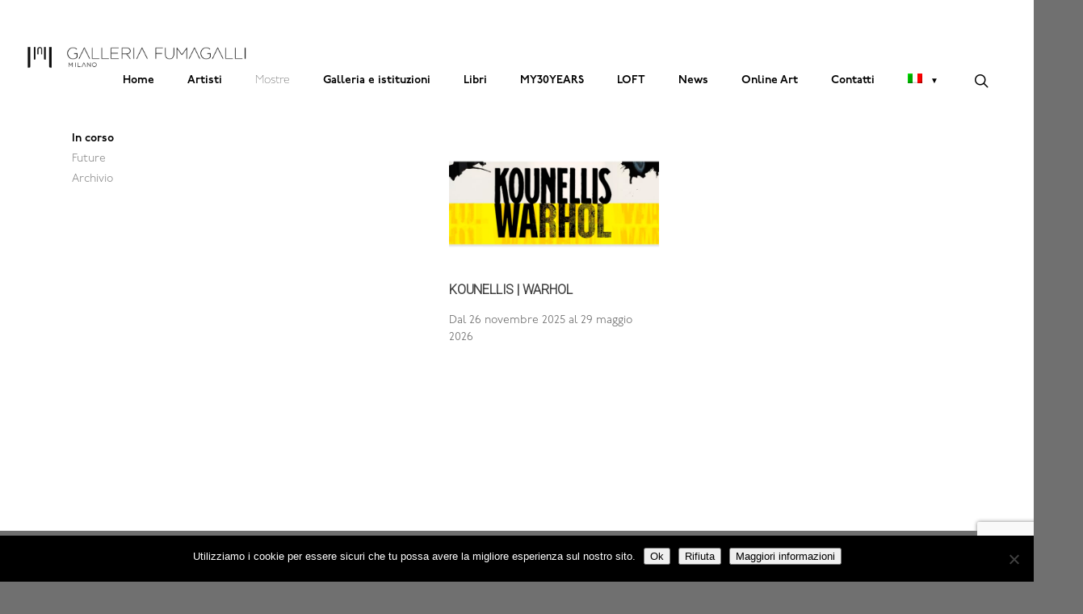

--- FILE ---
content_type: text/html; charset=UTF-8
request_url: https://galleriafumagalli.com/mostre/
body_size: 65021
content:
<!doctype html>

<html lang="it-IT" class="no-js">
<head>

<!-- Adobe Font -->
	<link rel="stylesheet" href="https://use.typekit.net/ptq7tbz.css">

<!-- Meta Tags -->
<meta http-equiv="Content-Type" content="text/html; charset=UTF-8" />


	<meta name="viewport" content="width=device-width, initial-scale=1, maximum-scale=1, user-scalable=0" />


<!--Shortcut icon-->
	<link rel="shortcut icon" href="https://galleriafumagalli.com/wp-content/uploads/2018/11/icon-new.png" />

<meta name='robots' content='index, follow, max-image-preview:large, max-snippet:-1, max-video-preview:-1' />
	<style>img:is([sizes="auto" i], [sizes^="auto," i]) { contain-intrinsic-size: 3000px 1500px }</style>
	<link rel="alternate" hreflang="it" href="https://galleriafumagalli.com/mostre/" />
<link rel="alternate" hreflang="en" href="https://galleriafumagalli.com/en/exhibitions/" />
<link rel="alternate" hreflang="x-default" href="https://galleriafumagalli.com/mostre/" />

	<!-- This site is optimized with the Yoast SEO plugin v26.7 - https://yoast.com/wordpress/plugins/seo/ -->
	<title>Mostre | Galleria Fumagalli - Galleria d&#039;arte contemporanea Milano</title>
	<meta name="description" content="Le mostre d&#039;arte contemporanea personali e collettive ospitate da Galleria Fumagalli a Bergamo e a Milano a partire dal 1993." />
	<link rel="canonical" href="https://galleriafumagalli.com/mostre/" />
	<meta property="og:locale" content="it_IT" />
	<meta property="og:type" content="article" />
	<meta property="og:title" content="Mostre | Galleria Fumagalli - Galleria d&#039;arte contemporanea Milano" />
	<meta property="og:description" content="Le mostre d&#039;arte contemporanea personali e collettive ospitate da Galleria Fumagalli a Bergamo e a Milano a partire dal 1993." />
	<meta property="og:url" content="https://galleriafumagalli.com/mostre/" />
	<meta property="og:site_name" content="Galleria Fumagalli" />
	<meta property="article:publisher" content="https://www.facebook.com/GalleriaFumagalli/" />
	<meta property="article:modified_time" content="2019-07-18T11:42:07+00:00" />
	<meta property="og:image" content="https://galleriafumagalli.com/wp-content/uploads/2019/03/LucreziaRoda_Galleria_Fumagalli_2018_Maggio_Installazione_Richard_Wilson_004-e1553164392483.jpg" />
	<meta property="og:image:width" content="1200" />
	<meta property="og:image:height" content="828" />
	<meta property="og:image:type" content="image/jpeg" />
	<meta name="twitter:card" content="summary_large_image" />
	<meta name="twitter:label1" content="Tempo di lettura stimato" />
	<meta name="twitter:data1" content="6 minuti" />
	<script type="application/ld+json" class="yoast-schema-graph">{"@context":"https://schema.org","@graph":[{"@type":"WebPage","@id":"https://galleriafumagalli.com/mostre/","url":"https://galleriafumagalli.com/mostre/","name":"Mostre | Galleria Fumagalli - Galleria d'arte contemporanea Milano","isPartOf":{"@id":"https://galleriafumagalli.com/#website"},"datePublished":"2018-06-11T15:50:50+00:00","dateModified":"2019-07-18T11:42:07+00:00","description":"Le mostre d'arte contemporanea personali e collettive ospitate da Galleria Fumagalli a Bergamo e a Milano a partire dal 1993.","breadcrumb":{"@id":"https://galleriafumagalli.com/mostre/#breadcrumb"},"inLanguage":"it-IT","potentialAction":[{"@type":"ReadAction","target":["https://galleriafumagalli.com/mostre/"]}]},{"@type":"BreadcrumbList","@id":"https://galleriafumagalli.com/mostre/#breadcrumb","itemListElement":[{"@type":"ListItem","position":1,"name":"Home","item":"https://galleriafumagalli.com/"},{"@type":"ListItem","position":2,"name":"Mostre"}]},{"@type":"WebSite","@id":"https://galleriafumagalli.com/#website","url":"https://galleriafumagalli.com/","name":"Galleria Fumagalli","description":"Galleria d&#039;arte contemporanea Milano","publisher":{"@id":"https://galleriafumagalli.com/#organization"},"potentialAction":[{"@type":"SearchAction","target":{"@type":"EntryPoint","urlTemplate":"https://galleriafumagalli.com/?s={search_term_string}"},"query-input":{"@type":"PropertyValueSpecification","valueRequired":true,"valueName":"search_term_string"}}],"inLanguage":"it-IT"},{"@type":"Organization","@id":"https://galleriafumagalli.com/#organization","name":"Galleria Fumgalli","url":"https://galleriafumagalli.com/","logo":{"@type":"ImageObject","inLanguage":"it-IT","@id":"https://galleriafumagalli.com/#/schema/logo/image/","url":"https://vps124721.inmotionhosting.com/wp-content/uploads/2018/11/logo.png","contentUrl":"https://vps124721.inmotionhosting.com/wp-content/uploads/2018/11/logo.png","width":854,"height":80,"caption":"Galleria Fumgalli"},"image":{"@id":"https://galleriafumagalli.com/#/schema/logo/image/"},"sameAs":["https://www.facebook.com/GalleriaFumagalli/","https://www.instagram.com/galleriafumagalli/"]}]}</script>
	<!-- / Yoast SEO plugin. -->


<link rel='dns-prefetch' href='//www.googletagmanager.com' />
<link rel='dns-prefetch' href='//fonts.googleapis.com' />
<link rel="alternate" type="application/rss+xml" title="Galleria Fumagalli &raquo; Feed" href="https://galleriafumagalli.com/feed/" />
<link rel="alternate" type="application/rss+xml" title="Galleria Fumagalli &raquo; Feed dei commenti" href="https://galleriafumagalli.com/comments/feed/" />
<script type="text/javascript">
/* <![CDATA[ */
window._wpemojiSettings = {"baseUrl":"https:\/\/s.w.org\/images\/core\/emoji\/16.0.1\/72x72\/","ext":".png","svgUrl":"https:\/\/s.w.org\/images\/core\/emoji\/16.0.1\/svg\/","svgExt":".svg","source":{"concatemoji":"https:\/\/galleriafumagalli.com\/wp-includes\/js\/wp-emoji-release.min.js?ver=6.8.3"}};
/*! This file is auto-generated */
!function(s,n){var o,i,e;function c(e){try{var t={supportTests:e,timestamp:(new Date).valueOf()};sessionStorage.setItem(o,JSON.stringify(t))}catch(e){}}function p(e,t,n){e.clearRect(0,0,e.canvas.width,e.canvas.height),e.fillText(t,0,0);var t=new Uint32Array(e.getImageData(0,0,e.canvas.width,e.canvas.height).data),a=(e.clearRect(0,0,e.canvas.width,e.canvas.height),e.fillText(n,0,0),new Uint32Array(e.getImageData(0,0,e.canvas.width,e.canvas.height).data));return t.every(function(e,t){return e===a[t]})}function u(e,t){e.clearRect(0,0,e.canvas.width,e.canvas.height),e.fillText(t,0,0);for(var n=e.getImageData(16,16,1,1),a=0;a<n.data.length;a++)if(0!==n.data[a])return!1;return!0}function f(e,t,n,a){switch(t){case"flag":return n(e,"\ud83c\udff3\ufe0f\u200d\u26a7\ufe0f","\ud83c\udff3\ufe0f\u200b\u26a7\ufe0f")?!1:!n(e,"\ud83c\udde8\ud83c\uddf6","\ud83c\udde8\u200b\ud83c\uddf6")&&!n(e,"\ud83c\udff4\udb40\udc67\udb40\udc62\udb40\udc65\udb40\udc6e\udb40\udc67\udb40\udc7f","\ud83c\udff4\u200b\udb40\udc67\u200b\udb40\udc62\u200b\udb40\udc65\u200b\udb40\udc6e\u200b\udb40\udc67\u200b\udb40\udc7f");case"emoji":return!a(e,"\ud83e\udedf")}return!1}function g(e,t,n,a){var r="undefined"!=typeof WorkerGlobalScope&&self instanceof WorkerGlobalScope?new OffscreenCanvas(300,150):s.createElement("canvas"),o=r.getContext("2d",{willReadFrequently:!0}),i=(o.textBaseline="top",o.font="600 32px Arial",{});return e.forEach(function(e){i[e]=t(o,e,n,a)}),i}function t(e){var t=s.createElement("script");t.src=e,t.defer=!0,s.head.appendChild(t)}"undefined"!=typeof Promise&&(o="wpEmojiSettingsSupports",i=["flag","emoji"],n.supports={everything:!0,everythingExceptFlag:!0},e=new Promise(function(e){s.addEventListener("DOMContentLoaded",e,{once:!0})}),new Promise(function(t){var n=function(){try{var e=JSON.parse(sessionStorage.getItem(o));if("object"==typeof e&&"number"==typeof e.timestamp&&(new Date).valueOf()<e.timestamp+604800&&"object"==typeof e.supportTests)return e.supportTests}catch(e){}return null}();if(!n){if("undefined"!=typeof Worker&&"undefined"!=typeof OffscreenCanvas&&"undefined"!=typeof URL&&URL.createObjectURL&&"undefined"!=typeof Blob)try{var e="postMessage("+g.toString()+"("+[JSON.stringify(i),f.toString(),p.toString(),u.toString()].join(",")+"));",a=new Blob([e],{type:"text/javascript"}),r=new Worker(URL.createObjectURL(a),{name:"wpTestEmojiSupports"});return void(r.onmessage=function(e){c(n=e.data),r.terminate(),t(n)})}catch(e){}c(n=g(i,f,p,u))}t(n)}).then(function(e){for(var t in e)n.supports[t]=e[t],n.supports.everything=n.supports.everything&&n.supports[t],"flag"!==t&&(n.supports.everythingExceptFlag=n.supports.everythingExceptFlag&&n.supports[t]);n.supports.everythingExceptFlag=n.supports.everythingExceptFlag&&!n.supports.flag,n.DOMReady=!1,n.readyCallback=function(){n.DOMReady=!0}}).then(function(){return e}).then(function(){var e;n.supports.everything||(n.readyCallback(),(e=n.source||{}).concatemoji?t(e.concatemoji):e.wpemoji&&e.twemoji&&(t(e.twemoji),t(e.wpemoji)))}))}((window,document),window._wpemojiSettings);
/* ]]> */
</script>
<style id='wp-emoji-styles-inline-css' type='text/css'>

	img.wp-smiley, img.emoji {
		display: inline !important;
		border: none !important;
		box-shadow: none !important;
		height: 1em !important;
		width: 1em !important;
		margin: 0 0.07em !important;
		vertical-align: -0.1em !important;
		background: none !important;
		padding: 0 !important;
	}
</style>
<link rel='stylesheet' id='wp-block-library-css' href='https://galleriafumagalli.com/wp-includes/css/dist/block-library/style.min.css?ver=6.8.3' type='text/css' media='all' />
<style id='classic-theme-styles-inline-css' type='text/css'>
/*! This file is auto-generated */
.wp-block-button__link{color:#fff;background-color:#32373c;border-radius:9999px;box-shadow:none;text-decoration:none;padding:calc(.667em + 2px) calc(1.333em + 2px);font-size:1.125em}.wp-block-file__button{background:#32373c;color:#fff;text-decoration:none}
</style>
<link rel='stylesheet' id='bplugins-plyrio-css' href='https://galleriafumagalli.com/wp-content/plugins/html5-video-player/public/css/h5vp.css?ver=2.5.38' type='text/css' media='all' />
<link rel='stylesheet' id='html5-player-video-style-css' href='https://galleriafumagalli.com/wp-content/plugins/html5-video-player/dist/frontend.css?ver=2.5.38' type='text/css' media='all' />
<link rel='stylesheet' id='font-awesome-css' href='https://galleriafumagalli.com/wp-content/plugins/contact-widgets/assets/css/font-awesome.min.css?ver=4.7.0' type='text/css' media='all' />
<style id='global-styles-inline-css' type='text/css'>
:root{--wp--preset--aspect-ratio--square: 1;--wp--preset--aspect-ratio--4-3: 4/3;--wp--preset--aspect-ratio--3-4: 3/4;--wp--preset--aspect-ratio--3-2: 3/2;--wp--preset--aspect-ratio--2-3: 2/3;--wp--preset--aspect-ratio--16-9: 16/9;--wp--preset--aspect-ratio--9-16: 9/16;--wp--preset--color--black: #000000;--wp--preset--color--cyan-bluish-gray: #abb8c3;--wp--preset--color--white: #ffffff;--wp--preset--color--pale-pink: #f78da7;--wp--preset--color--vivid-red: #cf2e2e;--wp--preset--color--luminous-vivid-orange: #ff6900;--wp--preset--color--luminous-vivid-amber: #fcb900;--wp--preset--color--light-green-cyan: #7bdcb5;--wp--preset--color--vivid-green-cyan: #00d084;--wp--preset--color--pale-cyan-blue: #8ed1fc;--wp--preset--color--vivid-cyan-blue: #0693e3;--wp--preset--color--vivid-purple: #9b51e0;--wp--preset--gradient--vivid-cyan-blue-to-vivid-purple: linear-gradient(135deg,rgba(6,147,227,1) 0%,rgb(155,81,224) 100%);--wp--preset--gradient--light-green-cyan-to-vivid-green-cyan: linear-gradient(135deg,rgb(122,220,180) 0%,rgb(0,208,130) 100%);--wp--preset--gradient--luminous-vivid-amber-to-luminous-vivid-orange: linear-gradient(135deg,rgba(252,185,0,1) 0%,rgba(255,105,0,1) 100%);--wp--preset--gradient--luminous-vivid-orange-to-vivid-red: linear-gradient(135deg,rgba(255,105,0,1) 0%,rgb(207,46,46) 100%);--wp--preset--gradient--very-light-gray-to-cyan-bluish-gray: linear-gradient(135deg,rgb(238,238,238) 0%,rgb(169,184,195) 100%);--wp--preset--gradient--cool-to-warm-spectrum: linear-gradient(135deg,rgb(74,234,220) 0%,rgb(151,120,209) 20%,rgb(207,42,186) 40%,rgb(238,44,130) 60%,rgb(251,105,98) 80%,rgb(254,248,76) 100%);--wp--preset--gradient--blush-light-purple: linear-gradient(135deg,rgb(255,206,236) 0%,rgb(152,150,240) 100%);--wp--preset--gradient--blush-bordeaux: linear-gradient(135deg,rgb(254,205,165) 0%,rgb(254,45,45) 50%,rgb(107,0,62) 100%);--wp--preset--gradient--luminous-dusk: linear-gradient(135deg,rgb(255,203,112) 0%,rgb(199,81,192) 50%,rgb(65,88,208) 100%);--wp--preset--gradient--pale-ocean: linear-gradient(135deg,rgb(255,245,203) 0%,rgb(182,227,212) 50%,rgb(51,167,181) 100%);--wp--preset--gradient--electric-grass: linear-gradient(135deg,rgb(202,248,128) 0%,rgb(113,206,126) 100%);--wp--preset--gradient--midnight: linear-gradient(135deg,rgb(2,3,129) 0%,rgb(40,116,252) 100%);--wp--preset--font-size--small: 13px;--wp--preset--font-size--medium: 20px;--wp--preset--font-size--large: 36px;--wp--preset--font-size--x-large: 42px;--wp--preset--spacing--20: 0.44rem;--wp--preset--spacing--30: 0.67rem;--wp--preset--spacing--40: 1rem;--wp--preset--spacing--50: 1.5rem;--wp--preset--spacing--60: 2.25rem;--wp--preset--spacing--70: 3.38rem;--wp--preset--spacing--80: 5.06rem;--wp--preset--shadow--natural: 6px 6px 9px rgba(0, 0, 0, 0.2);--wp--preset--shadow--deep: 12px 12px 50px rgba(0, 0, 0, 0.4);--wp--preset--shadow--sharp: 6px 6px 0px rgba(0, 0, 0, 0.2);--wp--preset--shadow--outlined: 6px 6px 0px -3px rgba(255, 255, 255, 1), 6px 6px rgba(0, 0, 0, 1);--wp--preset--shadow--crisp: 6px 6px 0px rgba(0, 0, 0, 1);}:where(.is-layout-flex){gap: 0.5em;}:where(.is-layout-grid){gap: 0.5em;}body .is-layout-flex{display: flex;}.is-layout-flex{flex-wrap: wrap;align-items: center;}.is-layout-flex > :is(*, div){margin: 0;}body .is-layout-grid{display: grid;}.is-layout-grid > :is(*, div){margin: 0;}:where(.wp-block-columns.is-layout-flex){gap: 2em;}:where(.wp-block-columns.is-layout-grid){gap: 2em;}:where(.wp-block-post-template.is-layout-flex){gap: 1.25em;}:where(.wp-block-post-template.is-layout-grid){gap: 1.25em;}.has-black-color{color: var(--wp--preset--color--black) !important;}.has-cyan-bluish-gray-color{color: var(--wp--preset--color--cyan-bluish-gray) !important;}.has-white-color{color: var(--wp--preset--color--white) !important;}.has-pale-pink-color{color: var(--wp--preset--color--pale-pink) !important;}.has-vivid-red-color{color: var(--wp--preset--color--vivid-red) !important;}.has-luminous-vivid-orange-color{color: var(--wp--preset--color--luminous-vivid-orange) !important;}.has-luminous-vivid-amber-color{color: var(--wp--preset--color--luminous-vivid-amber) !important;}.has-light-green-cyan-color{color: var(--wp--preset--color--light-green-cyan) !important;}.has-vivid-green-cyan-color{color: var(--wp--preset--color--vivid-green-cyan) !important;}.has-pale-cyan-blue-color{color: var(--wp--preset--color--pale-cyan-blue) !important;}.has-vivid-cyan-blue-color{color: var(--wp--preset--color--vivid-cyan-blue) !important;}.has-vivid-purple-color{color: var(--wp--preset--color--vivid-purple) !important;}.has-black-background-color{background-color: var(--wp--preset--color--black) !important;}.has-cyan-bluish-gray-background-color{background-color: var(--wp--preset--color--cyan-bluish-gray) !important;}.has-white-background-color{background-color: var(--wp--preset--color--white) !important;}.has-pale-pink-background-color{background-color: var(--wp--preset--color--pale-pink) !important;}.has-vivid-red-background-color{background-color: var(--wp--preset--color--vivid-red) !important;}.has-luminous-vivid-orange-background-color{background-color: var(--wp--preset--color--luminous-vivid-orange) !important;}.has-luminous-vivid-amber-background-color{background-color: var(--wp--preset--color--luminous-vivid-amber) !important;}.has-light-green-cyan-background-color{background-color: var(--wp--preset--color--light-green-cyan) !important;}.has-vivid-green-cyan-background-color{background-color: var(--wp--preset--color--vivid-green-cyan) !important;}.has-pale-cyan-blue-background-color{background-color: var(--wp--preset--color--pale-cyan-blue) !important;}.has-vivid-cyan-blue-background-color{background-color: var(--wp--preset--color--vivid-cyan-blue) !important;}.has-vivid-purple-background-color{background-color: var(--wp--preset--color--vivid-purple) !important;}.has-black-border-color{border-color: var(--wp--preset--color--black) !important;}.has-cyan-bluish-gray-border-color{border-color: var(--wp--preset--color--cyan-bluish-gray) !important;}.has-white-border-color{border-color: var(--wp--preset--color--white) !important;}.has-pale-pink-border-color{border-color: var(--wp--preset--color--pale-pink) !important;}.has-vivid-red-border-color{border-color: var(--wp--preset--color--vivid-red) !important;}.has-luminous-vivid-orange-border-color{border-color: var(--wp--preset--color--luminous-vivid-orange) !important;}.has-luminous-vivid-amber-border-color{border-color: var(--wp--preset--color--luminous-vivid-amber) !important;}.has-light-green-cyan-border-color{border-color: var(--wp--preset--color--light-green-cyan) !important;}.has-vivid-green-cyan-border-color{border-color: var(--wp--preset--color--vivid-green-cyan) !important;}.has-pale-cyan-blue-border-color{border-color: var(--wp--preset--color--pale-cyan-blue) !important;}.has-vivid-cyan-blue-border-color{border-color: var(--wp--preset--color--vivid-cyan-blue) !important;}.has-vivid-purple-border-color{border-color: var(--wp--preset--color--vivid-purple) !important;}.has-vivid-cyan-blue-to-vivid-purple-gradient-background{background: var(--wp--preset--gradient--vivid-cyan-blue-to-vivid-purple) !important;}.has-light-green-cyan-to-vivid-green-cyan-gradient-background{background: var(--wp--preset--gradient--light-green-cyan-to-vivid-green-cyan) !important;}.has-luminous-vivid-amber-to-luminous-vivid-orange-gradient-background{background: var(--wp--preset--gradient--luminous-vivid-amber-to-luminous-vivid-orange) !important;}.has-luminous-vivid-orange-to-vivid-red-gradient-background{background: var(--wp--preset--gradient--luminous-vivid-orange-to-vivid-red) !important;}.has-very-light-gray-to-cyan-bluish-gray-gradient-background{background: var(--wp--preset--gradient--very-light-gray-to-cyan-bluish-gray) !important;}.has-cool-to-warm-spectrum-gradient-background{background: var(--wp--preset--gradient--cool-to-warm-spectrum) !important;}.has-blush-light-purple-gradient-background{background: var(--wp--preset--gradient--blush-light-purple) !important;}.has-blush-bordeaux-gradient-background{background: var(--wp--preset--gradient--blush-bordeaux) !important;}.has-luminous-dusk-gradient-background{background: var(--wp--preset--gradient--luminous-dusk) !important;}.has-pale-ocean-gradient-background{background: var(--wp--preset--gradient--pale-ocean) !important;}.has-electric-grass-gradient-background{background: var(--wp--preset--gradient--electric-grass) !important;}.has-midnight-gradient-background{background: var(--wp--preset--gradient--midnight) !important;}.has-small-font-size{font-size: var(--wp--preset--font-size--small) !important;}.has-medium-font-size{font-size: var(--wp--preset--font-size--medium) !important;}.has-large-font-size{font-size: var(--wp--preset--font-size--large) !important;}.has-x-large-font-size{font-size: var(--wp--preset--font-size--x-large) !important;}
:where(.wp-block-post-template.is-layout-flex){gap: 1.25em;}:where(.wp-block-post-template.is-layout-grid){gap: 1.25em;}
:where(.wp-block-columns.is-layout-flex){gap: 2em;}:where(.wp-block-columns.is-layout-grid){gap: 2em;}
:root :where(.wp-block-pullquote){font-size: 1.5em;line-height: 1.6;}
</style>
<link rel='stylesheet' id='contact-form-7-css' href='https://galleriafumagalli.com/wp-content/plugins/contact-form-7/includes/css/styles.css?ver=5.9.8' type='text/css' media='all' />
<link rel='stylesheet' id='cookie-notice-front-css' href='https://galleriafumagalli.com/wp-content/plugins/cookie-notice/css/front.min.css?ver=2.5.11' type='text/css' media='all' />
<link rel='stylesheet' id='wpml-menu-item-0-css' href='https://galleriafumagalli.com/wp-content/plugins/sitepress-multilingual-cms/templates/language-switchers/menu-item/style.min.css?ver=1' type='text/css' media='all' />
<style id='wpml-menu-item-0-inline-css' type='text/css'>
.wpml-ls-current-language > a:after { content: "\25bc"; font-size: 10px; padding-top: 0px; margin-bottom: 15px; padding-left: 10px; }
</style>
<link rel='stylesheet' id='parent-style-css' href='https://galleriafumagalli.com/wp-content/themes/salient/style.css?ver=9.0.1' type='text/css' media='all' />
<link rel='stylesheet' id='rgs-css' href='https://galleriafumagalli.com/wp-content/themes/salient/css/rgs.css?ver=9.0.1' type='text/css' media='all' />
<link rel='stylesheet' id='main-styles-css' href='https://galleriafumagalli.com/wp-content/themes/salient-child/style.css?ver=9.0.1' type='text/css' media='all' />
<style id='main-styles-inline-css' type='text/css'>
html:not(.page-trans-loaded) { background-color: #ffffff; }
html body[data-header-resize="1"] .container-wrap, html body[data-header-resize="0"] .container-wrap, body[data-header-format="left-header"][data-header-resize="0"] .container-wrap { padding-top: 0; }
</style>
<link rel='stylesheet' id='fancyBox-css' href='https://galleriafumagalli.com/wp-content/themes/salient/css/jquery.fancybox.css?ver=9.0' type='text/css' media='all' />
<!--[if lt IE 9]>
<link rel='stylesheet' id='nectar-ie8-css' href='https://galleriafumagalli.com/wp-content/themes/salient/css/ie8.css?ver=6.8.3' type='text/css' media='all' />
<![endif]-->
<link rel='stylesheet' id='responsive-css' href='https://galleriafumagalli.com/wp-content/themes/salient/css/responsive.css?ver=9.0.1' type='text/css' media='all' />
<link rel='stylesheet' id='skin-ascend-css' href='https://galleriafumagalli.com/wp-content/themes/salient/css/ascend.css?ver=9.0.1' type='text/css' media='all' />
<link rel='stylesheet' id='marvelous-style-css' href='https://galleriafumagalli.com/wp-content/plugins/vc-marvelous-hover/assets/css/marvelous-hover.css?ver=2.0.7' type='text/css' media='' />
<link rel='stylesheet' id='wpcw-css' href='https://galleriafumagalli.com/wp-content/plugins/contact-widgets/assets/css/style.min.css?ver=1.0.1' type='text/css' media='all' />
<link rel='stylesheet' id='js_composer_front-css' href='https://galleriafumagalli.com/wp-content/plugins/js_composer_salient/assets/css/js_composer.min.css?ver=5.5.2' type='text/css' media='all' />
<link rel='stylesheet' id='redux-google-fonts-salient_redux-css' href='https://fonts.googleapis.com/css?family=Roboto%3A300&#038;ver=1763697490' type='text/css' media='all' />
<!--n2css--><!--n2js--><script type="text/javascript" src="https://galleriafumagalli.com/wp-includes/js/jquery/jquery.min.js?ver=3.7.1" id="jquery-core-js"></script>
<script type="text/javascript" src="https://galleriafumagalli.com/wp-includes/js/jquery/jquery-migrate.min.js?ver=3.4.1" id="jquery-migrate-js"></script>
<script type="text/javascript" id="cookie-notice-front-js-before">
/* <![CDATA[ */
var cnArgs = {"ajaxUrl":"https:\/\/galleriafumagalli.com\/wp-admin\/admin-ajax.php","nonce":"e6fa8d32ef","hideEffect":"fade","position":"bottom","onScroll":false,"onScrollOffset":100,"onClick":false,"cookieName":"cookie_notice_accepted","cookieTime":2592000,"cookieTimeRejected":2592000,"globalCookie":false,"redirection":false,"cache":true,"revokeCookies":false,"revokeCookiesOpt":"automatic"};
/* ]]> */
</script>
<script type="text/javascript" src="https://galleriafumagalli.com/wp-content/plugins/cookie-notice/js/front.min.js?ver=2.5.11" id="cookie-notice-front-js"></script>

<!-- Snippet del tag Google (gtag.js) aggiunto da Site Kit -->
<!-- Snippet Google Analytics aggiunto da Site Kit -->
<script type="text/javascript" src="https://www.googletagmanager.com/gtag/js?id=GT-MKTBLZJ" id="google_gtagjs-js" async></script>
<script type="text/javascript" id="google_gtagjs-js-after">
/* <![CDATA[ */
window.dataLayer = window.dataLayer || [];function gtag(){dataLayer.push(arguments);}
gtag("set","linker",{"domains":["galleriafumagalli.com"]});
gtag("js", new Date());
gtag("set", "developer_id.dZTNiMT", true);
gtag("config", "GT-MKTBLZJ");
 window._googlesitekit = window._googlesitekit || {}; window._googlesitekit.throttledEvents = []; window._googlesitekit.gtagEvent = (name, data) => { var key = JSON.stringify( { name, data } ); if ( !! window._googlesitekit.throttledEvents[ key ] ) { return; } window._googlesitekit.throttledEvents[ key ] = true; setTimeout( () => { delete window._googlesitekit.throttledEvents[ key ]; }, 5 ); gtag( "event", name, { ...data, event_source: "site-kit" } ); }; 
/* ]]> */
</script>
<link rel="https://api.w.org/" href="https://galleriafumagalli.com/wp-json/" /><link rel="alternate" title="JSON" type="application/json" href="https://galleriafumagalli.com/wp-json/wp/v2/pages/170" /><link rel="EditURI" type="application/rsd+xml" title="RSD" href="https://galleriafumagalli.com/xmlrpc.php?rsd" />
<meta name="generator" content="WordPress 6.8.3" />
<link rel='shortlink' href='https://galleriafumagalli.com/?p=170' />
<link rel="alternate" title="oEmbed (JSON)" type="application/json+oembed" href="https://galleriafumagalli.com/wp-json/oembed/1.0/embed?url=https%3A%2F%2Fgalleriafumagalli.com%2Fmostre%2F" />
<link rel="alternate" title="oEmbed (XML)" type="text/xml+oembed" href="https://galleriafumagalli.com/wp-json/oembed/1.0/embed?url=https%3A%2F%2Fgalleriafumagalli.com%2Fmostre%2F&#038;format=xml" />
<meta name="generator" content="WPML ver:4.6.7 stt:1,27;" />
<meta name="generator" content="Site Kit by Google 1.168.0" /> <style> #h5vpQuickPlayer { width: 100%; max-width: 100%; margin: 0 auto; } </style> <script type="text/javascript"> var root = document.getElementsByTagName( "html" )[0]; root.setAttribute( "class", "js" ); </script><style type="text/css">body a{color:#333333;}#header-outer:not([data-lhe="animated_underline"]) header#top nav > ul > li > a:hover,#header-outer:not([data-lhe="animated_underline"]) header#top nav .sf-menu > li.sfHover > a,header#top nav > ul > li.button_bordered > a:hover,#header-outer:not([data-lhe="animated_underline"]) header#top nav .sf-menu li.current-menu-item > a,header#top nav .sf-menu li.current_page_item > a .sf-sub-indicator i,header#top nav .sf-menu li.current_page_ancestor > a .sf-sub-indicator i,#header-outer:not([data-lhe="animated_underline"]) header#top nav .sf-menu li.current_page_ancestor > a,#header-outer:not([data-lhe="animated_underline"]) header#top nav .sf-menu li.current-menu-ancestor > a,#header-outer:not([data-lhe="animated_underline"]) header#top nav .sf-menu li.current_page_item > a,body header#top nav .sf-menu li.current_page_item > a .sf-sub-indicator [class^="icon-"],header#top nav .sf-menu li.current_page_ancestor > a .sf-sub-indicator [class^="icon-"],.sf-menu li ul li.sfHover > a .sf-sub-indicator [class^="icon-"],#header-outer:not(.transparent) #social-in-menu a i:after,.testimonial_slider[data-rating-color="accent-color"] .star-rating .filled:before,ul.sf-menu > li > a:hover > .sf-sub-indicator i,ul.sf-menu > li > a:active > .sf-sub-indicator i,ul.sf-menu > li.sfHover > a > .sf-sub-indicator i,.sf-menu ul li.current_page_item > a,.sf-menu ul li.current-menu-ancestor > a,.sf-menu ul li.current_page_ancestor > a,.sf-menu ul a:focus,.sf-menu ul a:hover,.sf-menu ul a:active,.sf-menu ul li:hover > a,.sf-menu ul li.sfHover > a,.sf-menu li ul li a:hover,.sf-menu li ul li.sfHover > a,#footer-outer a:hover,.recent-posts .post-header a:hover,article.post .post-header a:hover,article.result a:hover,article.post .post-header h2 a,.single article.post .post-meta a:hover,.comment-list .comment-meta a:hover,label span,.wpcf7-form p span,.icon-3x[class^="icon-"],.icon-3x[class*=" icon-"],.icon-tiny[class^="icon-"],body .circle-border,article.result .title a,.home .blog-recent:not([data-style="list_featured_first_row"]) .col .post-header a:hover,.home .blog-recent .col .post-header h3 a,#single-below-header a:hover,header#top #logo:hover,.sf-menu > li.current_page_ancestor > a > .sf-sub-indicator [class^="icon-"],.sf-menu > li.current-menu-ancestor > a > .sf-sub-indicator [class^="icon-"],body #mobile-menu li.open > a [class^="icon-"],.pricing-column h3,.pricing-table[data-style="flat-alternative"] .pricing-column.accent-color h4,.pricing-table[data-style="flat-alternative"] .pricing-column.accent-color .interval,.comment-author a:hover,.project-attrs li i,#footer-outer #copyright li a i:hover,.col:hover > [class^="icon-"].icon-3x.accent-color.alt-style.hovered,.col:hover > [class*=" icon-"].icon-3x.accent-color.alt-style.hovered,#header-outer .widget_shopping_cart .cart_list a,.woocommerce .star-rating,.woocommerce form .form-row .required,.woocommerce-page form .form-row .required,body #header-secondary-outer #social a:hover i,.woocommerce ul.products li.product .price,body .twitter-share:hover i,.twitter-share.hovered i,body .linkedin-share:hover i,.linkedin-share.hovered i,body .google-plus-share:hover i,.google-plus-share.hovered i,.pinterest-share:hover i,.pinterest-share.hovered i,.facebook-share:hover i,.facebook-share.hovered i,.woocommerce-page ul.products li.product .price,.nectar-milestone .number.accent-color,header#top nav > ul > li.megamenu > ul > li > a:hover,header#top nav > ul > li.megamenu > ul > li.sfHover > a,body #portfolio-nav a:hover i,span.accent-color,.nectar-love:hover i,.nectar-love.loved i,.portfolio-items .nectar-love:hover i,.portfolio-items .nectar-love.loved i,body .hovered .nectar-love i,header#top nav ul #nectar-user-account a:hover span,header#top nav ul #search-btn a:hover span,header#top nav ul .slide-out-widget-area-toggle a:hover span,body:not(.material) #search-outer #search #close a span:hover,.carousel-wrap[data-full-width="true"] .carousel-heading a:hover i,#search-outer .ui-widget-content li:hover a .title,#search-outer .ui-widget-content .ui-state-hover .title,#search-outer .ui-widget-content .ui-state-focus .title,.portfolio-filters-inline .container ul li a.active,body [class^="icon-"].icon-default-style,.single-post #single-below-header.fullscreen-header .icon-salient-heart-2,.svg-icon-holder[data-color="accent-color"],.team-member a.accent-color:hover,.ascend .comment-list .reply a,.wpcf7-form .wpcf7-not-valid-tip,.text_on_hover.product .add_to_cart_button,.blog-recent[data-style="minimal"] .col > span,.blog-recent[data-style="title_only"] .col:hover .post-header .title,.woocommerce-checkout-review-order-table .product-info .amount,.tabbed[data-style="minimal"] > ul li a.active-tab,.masonry.classic_enhanced article.post .post-meta a:hover i,.blog-recent[data-style*="classic_enhanced"] .post-meta a:hover i,.blog-recent[data-style*="classic_enhanced"] .post-meta .icon-salient-heart-2.loved,.masonry.classic_enhanced article.post .post-meta .icon-salient-heart-2.loved,.single #single-meta ul li:not(.meta-share-count):hover i,.single #single-meta ul li:not(.meta-share-count):hover a,.single #single-meta ul li:not(.meta-share-count):hover span,.single #single-meta ul li.meta-share-count .nectar-social a:hover i,#project-meta #single-meta ul li > a,#project-meta ul li.meta-share-count .nectar-social a:hover i,#project-meta ul li:not(.meta-share-count):hover i,#project-meta ul li:not(.meta-share-count):hover span,div[data-style="minimal"] .toggle:hover h3 a,div[data-style="minimal"] .toggle.open h3 a,.nectar-icon-list[data-icon-style="border"][data-icon-color="accent-color"] .list-icon-holder[data-icon_type="numerical"] span,.nectar-icon-list[data-icon-color="accent-color"][data-icon-style="border"] .content h4,body[data-dropdown-style="minimal"] #header-outer .woocommerce.widget_shopping_cart .cart_list li a.remove,body[data-dropdown-style="minimal"] #header-outer .woocommerce.widget_shopping_cart .cart_list li a.remove,.post-area.standard-minimal article.post .post-meta .date a,.post-area.standard-minimal article.post .post-header h2 a:hover,.post-area.standard-minimal article.post .more-link:hover span,.post-area.standard-minimal article.post .more-link span:after,.post-area.standard-minimal article.post .minimal-post-meta a:hover,body #pagination .page-numbers.prev:hover,body #pagination .page-numbers.next:hover,html body .woocommerce-pagination a.page-numbers:hover,body .woocommerce-pagination a.page-numbers:hover,body #pagination a.page-numbers:hover,.nectar-slide-in-cart .widget_shopping_cart .cart_list a,.sf-menu ul li.open-submenu > a,.woocommerce p.stars a:hover,.woocommerce .material.product .product-wrap .product-add-to-cart a:hover,.woocommerce .material.product .product-wrap .product-add-to-cart a:hover > span,.woocommerce-MyAccount-navigation ul li.is-active a:before,.woocommerce-MyAccount-navigation ul li:hover a:before,.woocommerce.ascend .price_slider_amount button.button[type="submit"],html .ascend.woocommerce #sidebar div ul li a:hover,html .ascend.woocommerce #sidebar div ul li.current-cat > a,.woocommerce .widget_layered_nav ul li.chosen a:after,.woocommerce-page .widget_layered_nav ul li.chosen a:after,[data-style="list_featured_first_row"] .meta-category a,body[data-form-submit="see-through"] input[type=submit],body[data-form-submit="see-through"] button[type=submit],#header-outer[data-format="left-header"] .sf-menu .sub-menu .current-menu-item > a,.nectar_icon_wrap[data-color="accent-color"] i,.nectar_team_member_close .inner:before,body[data-dropdown-style="minimal"]:not([data-header-format="left-header"]) header#top nav > ul > li.megamenu > ul > li > ul > li.has-ul > a:hover,body:not([data-header-format="left-header"]) header#top nav > ul > li.megamenu > ul > li > ul > li.has-ul > a:hover,.masonry.material .masonry-blog-item .meta-category a,.post-area.featured_img_left .meta-category a,body[data-dropdown-style="minimal"] #header-outer:not([data-format="left-header"]) header#top nav > ul > li.megamenu ul ul li.current-menu-item.has-ul > a,body[data-dropdown-style="minimal"] #header-outer:not([data-format="left-header"]) header#top nav > ul > li.megamenu ul ul li.current-menu-ancestor.has-ul > a,body .wpb_row .span_12 .portfolio-filters-inline[data-color-scheme="accent-color-underline"].full-width-section a.active,body .wpb_row .span_12 .portfolio-filters-inline[data-color-scheme="accent-color-underline"].full-width-section a:hover,.material .comment-list .reply a:hover,.related-posts[data-style="material"] .meta-category a,body[data-dropdown-style="minimal"].material:not([data-header-color="custom"]) #header-outer:not([data-format="left-header"]) header#top nav >ul >li:not(.megamenu) ul.cart_list a:hover,body.material #header-outer:not(.transparent) .cart-outer:hover .cart-menu-wrap .icon-salient-cart,.material .widget li:not(.has-img) a:hover .post-title,.material #sidebar .widget li:not(.has-img) a:hover .post-title,.material .container-wrap #author-bio #author-info a:hover,.material #sidebar .widget ul[data-style="featured-image-left"] li a:hover .post-title,body.material .tabbed[data-color-scheme="accent-color"][data-style="minimal"]:not(.using-icons) >ul li:not(.cta-button) a:hover,body.material .tabbed[data-color-scheme="accent-color"][data-style="minimal"]:not(.using-icons) >ul li:not(.cta-button) a.active-tab,body.material .widget:not(.nectar_popular_posts_widget):not(.recent_posts_extra_widget) li a:hover,.material .widget .tagcloud a,.material #sidebar .widget .tagcloud a,.single.material .post-area .content-inner > .post-tags a,.tabbed[data-style*="material"][data-color-scheme="accent-color"] ul.wpb_tabs_nav li a:not(.active-tab):hover,body.material .nectar-button.see-through.accent-color[data-color-override="false"],div[data-style="minimal_small"] .toggle.accent-color > h3 a:hover,div[data-style="minimal_small"] .toggle.accent-color.open > h3 a,.nectar_single_testimonial[data-color="accent-color"] p span.open-quote,.nectar-quick-view-box .star-rating,.minimal.product .product-wrap .normal.icon-salient-cart[class*=" icon-"],.minimal.product .product-wrap i,.minimal.product .product-wrap .normal.icon-salient-m-eye,.woocommerce-account .woocommerce > #customer_login .nectar-form-controls .control.active,.woocommerce-account .woocommerce > #customer_login .nectar-form-controls .control:hover,.products li.product.minimal .product-add-to-cart .loading:after,.widget_search .search-form button[type=submit] .icon-salient-search,body.search-no-results .search-form button[type=submit] .icon-salient-search,.woocommerce #review_form #respond p.comment-notes span.required,.nectar-icon-list[data-icon-color="accent-color"] .nectar-icon-list-item .list-icon-holder[data-icon_type="numerical"]{color:#333333!important;}.col:not(.post-area):not(.span_12):not(#sidebar):hover [class^="icon-"].icon-3x.accent-color.alt-style.hovered,body .col:not(.post-area):not(.span_12):not(#sidebar):hover a [class*=" icon-"].icon-3x.accent-color.alt-style.hovered,.ascend #header-outer:not(.transparent) .cart-outer:hover .cart-menu-wrap:not(.has_products) .icon-salient-cart{color:#333333!important;}.nectar_icon_wrap .svg-icon-holder[data-color="accent-color"] svg path{stroke:#333333!important;}.orbit-wrapper div.slider-nav span.right,.orbit-wrapper div.slider-nav span.left,.flex-direction-nav a,.jp-play-bar,.jp-volume-bar-value,.jcarousel-prev:hover,.jcarousel-next:hover,.portfolio-items .col[data-default-color="true"] .work-item:not(.style-3) .work-info-bg,.portfolio-items .col[data-default-color="true"] .bottom-meta,.portfolio-filters a,.portfolio-filters #sort-portfolio,.project-attrs li span,.progress li span,.nectar-progress-bar span,#footer-outer #footer-widgets .col .tagcloud a:hover,#sidebar .widget .tagcloud a:hover,article.post .more-link span:hover,#fp-nav.tooltip ul li .fp-tooltip .tooltip-inner,article.post.quote .post-content .quote-inner,article.post.link .post-content .link-inner,#pagination .next a:hover,#pagination .prev a:hover,.comment-list .reply a:hover,input[type=submit]:hover,input[type="button"]:hover,#footer-outer #copyright li a.vimeo:hover,#footer-outer #copyright li a.behance:hover,.toggle.open h3 a,.tabbed > ul li a.active-tab,[class*=" icon-"],.icon-normal,.bar_graph li span,.nectar-button[data-color-override="false"].regular-button,.nectar-button.tilt.accent-color,body .swiper-slide .button.transparent_2 a.primary-color:hover,#footer-outer #footer-widgets .col input[type="submit"],.carousel-prev:hover,.carousel-next:hover,body .products-carousel .carousel-next:hover,body .products-carousel .carousel-prev:hover,.blog-recent .more-link span:hover,.post-tags a:hover,.pricing-column.highlight h3,.pricing-table[data-style="flat-alternative"] .pricing-column.highlight h3 .highlight-reason,.pricing-table[data-style="flat-alternative"] .pricing-column.accent-color:before,#to-top:hover,#to-top.dark:hover,body[data-button-style*="rounded"] #to-top:after,#pagination a.page-numbers:hover,#pagination span.page-numbers.current,.single-portfolio .facebook-share a:hover,.single-portfolio .twitter-share a:hover,.single-portfolio .pinterest-share a:hover,.single-post .facebook-share a:hover,.single-post .twitter-share a:hover,.single-post .pinterest-share a:hover,.mejs-controls .mejs-time-rail .mejs-time-current,.mejs-controls .mejs-volume-button .mejs-volume-slider .mejs-volume-current,.mejs-controls .mejs-horizontal-volume-slider .mejs-horizontal-volume-current,article.post.quote .post-content .quote-inner,article.post.link .post-content .link-inner,article.format-status .post-content .status-inner,article.post.format-aside .aside-inner,body #header-secondary-outer #social li a.behance:hover,body #header-secondary-outer #social li a.vimeo:hover,#sidebar .widget:hover [class^="icon-"].icon-3x,.woocommerce-page button.single_add_to_cart_button,article.post.quote .content-inner .quote-inner .whole-link,.masonry.classic_enhanced article.post.quote.wide_tall .post-content a:hover .quote-inner,.masonry.classic_enhanced article.post.link.wide_tall .post-content a:hover .link-inner,.iosSlider .prev_slide:hover,.iosSlider .next_slide:hover,body [class^="icon-"].icon-3x.alt-style.accent-color,body [class*=" icon-"].icon-3x.alt-style.accent-color,#slide-out-widget-area,#slide-out-widget-area-bg.fullscreen,#slide-out-widget-area-bg.fullscreen-alt .bg-inner,#header-outer .widget_shopping_cart a.button,body[data-button-style="rounded"] .wpb_wrapper .twitter-share:before,body[data-button-style="rounded"] .wpb_wrapper .twitter-share.hovered:before,body[data-button-style="rounded"] .wpb_wrapper .facebook-share:before,body[data-button-style="rounded"] .wpb_wrapper .facebook-share.hovered:before,body[data-button-style="rounded"] .wpb_wrapper .google-plus-share:before,body[data-button-style="rounded"] .wpb_wrapper .google-plus-share.hovered:before,body[data-button-style="rounded"] .wpb_wrapper .nectar-social:hover > *:before,body[data-button-style="rounded"] .wpb_wrapper .pinterest-share:before,body[data-button-style="rounded"] .wpb_wrapper .pinterest-share.hovered:before,body[data-button-style="rounded"] .wpb_wrapper .linkedin-share:before,body[data-button-style="rounded"] .wpb_wrapper .linkedin-share.hovered:before,#header-outer a.cart-contents .cart-wrap span,#header-outer a#mobile-cart-link .cart-wrap span,.swiper-slide .button.solid_color a,.swiper-slide .button.solid_color_2 a,.portfolio-filters,button[type=submit]:hover,header#top nav ul .slide-out-widget-area-toggle a:hover i.lines,header#top nav ul .slide-out-widget-area-toggle a:hover i.lines:after,header#top nav ul .slide-out-widget-area-toggle a:hover i.lines:before,header#top nav ul .slide-out-widget-area-toggle[data-icon-animation="simple-transform"] a:hover i.lines-button:after,#buddypress a.button:focus,.text_on_hover.product a.added_to_cart,.woocommerce div.product .woocommerce-tabs .full-width-content ul.tabs li a:after,.woocommerce-cart .wc-proceed-to-checkout a.checkout-button,.woocommerce #order_review #payment #place_order,.woocommerce .span_4 input[type="submit"].checkout-button,.portfolio-filters-inline[data-color-scheme="accent-color"],.select2-container .select2-choice:hover,.select2-dropdown-open .select2-choice,header#top nav > ul > li.button_solid_color > a:before,#header-outer.transparent header#top nav > ul > li.button_solid_color > a:before,.tabbed[data-style*="minimal"] > ul li a:after,.twentytwenty-handle,.twentytwenty-horizontal .twentytwenty-handle:before,.twentytwenty-horizontal .twentytwenty-handle:after,.twentytwenty-vertical .twentytwenty-handle:before,.twentytwenty-vertical .twentytwenty-handle:after,.masonry.classic_enhanced .posts-container article .meta-category a:hover,.blog-recent[data-style*="classic_enhanced"] .meta-category a:hover,.masonry.classic_enhanced .posts-container article .video-play-button,.bottom_controls #portfolio-nav .controls li a i:after,.bottom_controls #portfolio-nav ul:first-child li#all-items a:hover i,.nectar_video_lightbox.nectar-button[data-color="default-accent-color"],.nectar_video_lightbox.nectar-button[data-color="transparent-accent-color"]:hover,.testimonial_slider[data-style="multiple_visible"][data-color*="accent-color"] .flickity-page-dots .dot.is-selected:before,.testimonial_slider[data-style="multiple_visible"][data-color*="accent-color"] blockquote.is-selected p,.nectar-recent-posts-slider .container .strong span:before,#page-header-bg[data-post-hs="default_minimal"] .inner-wrap > a:hover,.single .heading-title[data-header-style="default_minimal"] .meta-category a:hover,body.single-post .sharing-default-minimal .nectar-love.loved,.nectar-fancy-box:after,.divider-small-border[data-color="accent-color"],.divider-border[data-color="accent-color"],div[data-style="minimal"] .toggle.open h3 i:after,div[data-style="minimal"] .toggle:hover h3 i:after,div[data-style="minimal"] .toggle.open h3 i:before,div[data-style="minimal"] .toggle:hover h3 i:before,.nectar-animated-title[data-color="accent-color"] .nectar-animated-title-inner:after,#fp-nav:not(.light-controls).tooltip_alt ul li a span:after,#fp-nav.tooltip_alt ul li a span:after,.nectar-video-box[data-color="default-accent-color"] a.nectar_video_lightbox,body .nectar-video-box[data-color="default-accent-color"][data-hover="zoom_button"] a.nectar_video_lightbox:after,.span_12.dark .owl-theme .owl-dots .owl-dot.active span,.span_12.dark .owl-theme .owl-dots .owl-dot:hover span,.nectar_image_with_hotspots[data-stlye="color_pulse"][data-color="accent-color"] .nectar_hotspot,.nectar_image_with_hotspots .nectar_hotspot_wrap .nttip .tipclose span:before,.nectar_image_with_hotspots .nectar_hotspot_wrap .nttip .tipclose span:after,.portfolio-filters-inline[data-color-scheme="accent-color-underline"] a:after,body[data-dropdown-style="minimal"] #header-outer header#top nav > ul > li:not(.megamenu) ul a:hover,body[data-dropdown-style="minimal"] #header-outer header#top nav > ul > li:not(.megamenu) li.sfHover > a,body[data-dropdown-style="minimal"] #header-outer:not([data-format="left-header"]) header#top nav > ul > li:not(.megamenu) li.sfHover > a,body[data-dropdown-style="minimal"] header#top nav > ul > li.megamenu > ul ul li a:hover,body[data-dropdown-style="minimal"] header#top nav > ul > li.megamenu > ul ul li.sfHover > a,body[data-dropdown-style="minimal"]:not([data-header-format="left-header"]) header#top nav > ul > li.megamenu > ul ul li.current-menu-item > a,body[data-dropdown-style="minimal"] #header-outer .widget_shopping_cart a.button,body[data-dropdown-style="minimal"] #header-secondary-outer ul > li:not(.megamenu) li.sfHover > a,body[data-dropdown-style="minimal"] #header-secondary-outer ul > li:not(.megamenu) ul a:hover,.nectar-recent-posts-single_featured .strong a,.post-area.standard-minimal article.post .more-link span:before,.nectar-slide-in-cart .widget_shopping_cart a.button,body[data-header-format="left-header"] #header-outer[data-lhe="animated_underline"] header#top nav ul li:not([class*="button_"]) > a span:after,.woocommerce .material.product .add_to_cart_button,body nav.woocommerce-pagination span.page-numbers.current,body[data-dropdown-style="minimal"] #header-outer:not([data-format="left-header"]) header#top nav > ul > li:not(.megamenu) ul a:hover,body[data-form-submit="regular"] input[type=submit],body[data-form-submit="regular"] button[type=submit],body[data-form-submit="see-through"] input[type=submit]:hover,body[data-form-submit="see-through"] button[type=submit]:hover,body[data-form-submit="see-through"] .container-wrap .span_12.light input[type=submit]:hover,body[data-form-submit="see-through"] .container-wrap .span_12.light button[type=submit]:hover,body[data-form-submit="regular"] .container-wrap .span_12.light input[type=submit]:hover,body[data-form-submit="regular"] .container-wrap .span_12.light button[type=submit]:hover,.masonry.material .masonry-blog-item .meta-category a:before,.related-posts[data-style="material"] .meta-category a:before,.post-area.featured_img_left .meta-category a:before,.material.masonry .masonry-blog-item .video-play-button,.nectar_icon_wrap[data-style="border-animation"][data-color="accent-color"]:not([data-draw="true"]) .nectar_icon:hover,body[data-dropdown-style="minimal"] #header-outer:not([data-format="left-header"]) header#top nav > ul > li:not(.megamenu) ul li.current-menu-item > a,body[data-dropdown-style="minimal"] #header-outer:not([data-format="left-header"]) header#top nav > ul > li:not(.megamenu) ul li.current-menu-ancestor > a,.nectar-social-sharing-fixed > a:before,.nectar-social-sharing-fixed .nectar-social a,body.material #page-header-bg.fullscreen-header .inner-wrap >a,.masonry.material .quote-inner:before,.masonry.material .link-inner:before,.tabbed[data-style="minimal_alt"] .magic-line,.nectar-google-map[data-nectar-marker-color="accent-color"] .animated-dot .middle-dot,.nectar-leaflet-map[data-nectar-marker-color="accent-color"] .animated-dot .middle-dot,.nectar-google-map[data-nectar-marker-color="accent-color"] .animated-dot div[class*="signal"],.nectar-leaflet-map[data-nectar-marker-color="accent-color"] .animated-dot div[class*="signal"],.nectar_video_lightbox.play_button_with_text[data-color="default-accent-color"] span.play > .inner-wrap:before,.nectar-hor-list-item[data-color="accent-color"]:before,body.material #slide-out-widget-area-bg.slide-out-from-right,.widget .material .widget .tagcloud a:before,.material #sidebar .widget .tagcloud a:before,.single .post-area .content-inner > .post-tags a:before,.auto_meta_overlaid_spaced article.post.quote .n-post-bg:after,.auto_meta_overlaid_spaced article.post.link .n-post-bg:after,.post-area.featured_img_left .posts-container .article-content-wrap .video-play-button,.post-area.featured_img_left article.post .quote-inner:before,.post-area.featured_img_left .link-inner:before,.nectar-recent-posts-single_featured.multiple_featured .controls li:after,.nectar-recent-posts-single_featured.multiple_featured .controls li.active:before,[data-style="list_featured_first_row"] .meta-category a:before,.tabbed[data-style*="material"][data-color-scheme="accent-color"] ul:after,.nectar-fancy-box[data-color="accent-color"]:not([data-style="default"]) .box-bg:after,div[data-style="minimal_small"] .toggle.accent-color > h3:after,body.material[data-button-style^="rounded"] .nectar-button.see-through.accent-color[data-color-override="false"] i,.portfolio-items .col.nectar-new-item .inner-wrap:before,body.material .nectar-video-box[data-color="default-accent-color"] a.nectar_video_lightbox:before,.nectar_team_member_overlay .team_member_details .bio-inner .mobile-close:before,.nectar_team_member_overlay .team_member_details .bio-inner .mobile-close:after,.fancybox-navigation button:hover:before,ul.products li.minimal.product span.onsale,.span_12.dark .nectar-woo-flickity[data-controls="arrows-and-text"] .nectar-woo-carousel-top a:after,.woocommerce span.onsale .nectar-quick-view-box .onsale,.nectar-quick-view-box .onsale,.woocommerce-page .nectar-quick-view-box .onsale,.nectar-quick-view-box .cart .quantity input.plus:hover,.nectar-quick-view-box .cart .quantity input.minus:hover,.woocommerce .cart .quantity input.plus:hover,.woocommerce .cart .quantity input.minus:hover,body .nectar-quick-view-box .single_add_to_cart_button,.woocommerce .classic .add_to_cart_button,.woocommerce .classic .product-add-to-cart a.button,.text_on_hover.product .nectar_quick_view,body.original li.bypostauthor .comment-body:before,.widget_layered_nav ul.yith-wcan-label li a:hover,.widget_layered_nav ul.yith-wcan-label li.chosen a{background-color:#333333!important;}.col:hover > [class^="icon-"].icon-3x:not(.alt-style).accent-color.hovered,.col:hover > [class*=" icon-"].icon-3x:not(.alt-style).accent-color.hovered,body .nectar-button.see-through-2[data-hover-color-override="false"]:hover,.col:not(.post-area):not(.span_12):not(#sidebar):hover [class^="icon-"].icon-3x:not(.alt-style).accent-color.hovered,.col:not(.post-area):not(.span_12):not(#sidebar):hover a [class*=" icon-"].icon-3x:not(.alt-style).accent-color.hovered{background-color:#333333!important;}.nectar-highlighted-text em:before,.nectar_icon_wrap[data-style="soft-bg"][data-color="accent-color"] .nectar_icon:before{background-color:#333333;}body.material[data-button-style^="rounded"] .nectar-button.see-through.accent-color[data-color-override="false"] i:after{box-shadow:#333333 0 8px 15px;opacity:0.24;}.nectar-fancy-box[data-style="color_box_hover"][data-color="accent-color"]:hover:before{box-shadow:0 30px 90px #333333;}.woocommerce.material .widget_price_filter .ui-slider .ui-slider-handle:before,.material.woocommerce-page .widget_price_filter .ui-slider .ui-slider-handle:before{box-shadow:0 0 0 10px #333333 inset;}.woocommerce.material .widget_price_filter .ui-slider .ui-slider-handle.ui-state-active:before,.material.woocommerce-page .widget_price_filter .ui-slider .ui-slider-handle.ui-state-active:before{box-shadow:0 0 0 2px #333333 inset;}.woocommerce #sidebar .widget_layered_nav ul.yith-wcan-color li.chosen a{box-shadow:0 0 0 2px #333333,inset 0 0 0 3px #fff;}.woocommerce #sidebar .widget_layered_nav ul.yith-wcan-color li a:hover{box-shadow:0 0 0 2px #333333,0px 8px 20px rgba(0,0,0,0.2),inset 0 0 0 3px #fff;}.nectar-leaflet-map[data-nectar-marker-color="accent-color"] .nectar-leaflet-pin{border:10px solid #333333;}.woocommerce-account .woocommerce > #customer_login .nectar-form-controls .control{background-image:linear-gradient(to right,#333333 0,#333333 100%);}#search-results article.result .title a{background-image:linear-gradient(to right,#333333 0,#333333 100%);}.tabbed[data-style*="material"][data-color-scheme="accent-color"] ul li a.active-tab:after{box-shadow:0 18px 50px #333333;}.bottom_controls #portfolio-nav ul:first-child li#all-items a:hover i{box-shadow:-.6em 0 #333333,-.6em .6em #333333,.6em 0 #333333,.6em -.6em #333333,0 -.6em #333333,-.6em -.6em #333333,0 .6em #333333,.6em .6em #333333;}.tabbed > ul li a.active-tab,body[data-form-style="minimal"] label:after,body .recent_projects_widget a:hover img,.recent_projects_widget a:hover img,#sidebar #flickr a:hover img,body .nectar-button.see-through-2[data-hover-color-override="false"]:hover,#footer-outer #flickr a:hover img,body[data-button-style="rounded"] .wpb_wrapper .twitter-share:before,body[data-button-style="rounded"] .wpb_wrapper .twitter-share.hovered:before,body[data-button-style="rounded"] .wpb_wrapper .facebook-share:before,body[data-button-style="rounded"] .wpb_wrapper .facebook-share.hovered:before,body[data-button-style="rounded"] .wpb_wrapper .google-plus-share:before,body[data-button-style="rounded"] .wpb_wrapper .google-plus-share.hovered:before,body[data-button-style="rounded"] .wpb_wrapper .nectar-social:hover > *:before,body[data-button-style="rounded"] .wpb_wrapper .pinterest-share:before,body[data-button-style="rounded"] .wpb_wrapper .pinterest-share.hovered:before,body[data-button-style="rounded"] .wpb_wrapper .linkedin-share:before,body[data-button-style="rounded"] .wpb_wrapper .linkedin-share.hovered:before,#featured article .post-title a:hover,#header-outer[data-lhe="animated_underline"] header#top nav > ul > li > a:after,body #featured article .post-title a:hover,div.wpcf7-validation-errors,.select2-container .select2-choice:hover,.select2-dropdown-open .select2-choice,body:not(.original) li.bypostauthor img.avatar,#header-outer:not(.transparent) header#top nav > ul > li.button_bordered > a:hover:before,.single #single-meta ul li:not(.meta-share-count):hover a,.single #project-meta ul li:not(.meta-share-count):hover a,div[data-style="minimal"] .toggle.default.open i,div[data-style="minimal"] .toggle.default:hover i,div[data-style="minimal"] .toggle.accent-color.open i,div[data-style="minimal"] .toggle.accent-color:hover i,.nectar_image_with_hotspots .nectar_hotspot_wrap .nttip .tipclose,body[data-button-style="rounded"] #pagination > a:hover,body[data-form-submit="see-through"] input[type=submit],body[data-form-submit="see-through"] button[type=submit],.nectar_icon_wrap[data-style="border-basic"][data-color="accent-color"] .nectar_icon,.nectar_icon_wrap[data-style="border-animation"][data-color="accent-color"]:not([data-draw="true"]) .nectar_icon,.nectar_icon_wrap[data-style="border-animation"][data-color="accent-color"][data-draw="true"]:hover .nectar_icon,.span_12.dark .nectar_video_lightbox.play_button_with_text[data-color="default-accent-color"] span.play:before,.span_12.dark .nectar_video_lightbox.play_button_with_text[data-color="default-accent-color"] span.play:after,.material #header-secondary-outer[data-lhe="animated_underline"] nav >ul.sf-menu >li >a:after,.material blockquote::before,body.material .nectar-button.see-through.accent-color[data-color-override="false"],.woocommerce-page.material .widget_price_filter .ui-slider .ui-slider-handle,.woocommerce-account[data-form-submit="see-through"] .woocommerce-form-login button.button,.woocommerce-account[data-form-submit="see-through"] .woocommerce-form-register button.button{border-color:#333333!important;}.material input[type=text]:focus,.material textarea:focus,.material input[type=email]:focus,.material input[type=search]:focus,.material input[type=password]:focus,.material input[type=tel]:focus,.material input[type=url]:focus,.material input[type=date]:focus,.row .col .wp-caption .wp-caption-text,.material.woocommerce-page input#coupon_code:focus{border-color:#333333;}body[data-form-style="minimal"] input[type=text]:focus,body[data-form-style="minimal"] textarea:focus,body[data-form-style="minimal"] input[type=email]:focus,body[data-form-style="minimal"] input[type=search]:focus,body[data-form-style="minimal"] input[type=password]:focus,body[data-form-style="minimal"] input[type=tel]:focus,body[data-form-style="minimal"] input[type=url]:focus,body[data-form-style="minimal"] input[type=date]:focus,.single-product .product[data-gallery-style="left_thumb_sticky"] .product-thumbs .flickity-slider .thumb.is-nav-selected img,.single-product:not(.mobile) .product[data-gallery-style="left_thumb_sticky"] .product-thumbs .thumb a.active img{border-color:#333333!important;}@media only screen and (max-width:768px){.woocommerce-page table.cart a.remove{background-color:#333333!important;}}#fp-nav:not(.light-controls).tooltip_alt ul li a.active span,#fp-nav.tooltip_alt ul li a.active span{box-shadow:inset 0 0 0 2px #333333;-webkit-box-shadow:inset 0 0 0 2px #333333;}.default-loading-icon:before{border-top-color:#333333!important;}#header-outer a.cart-contents span:before,#fp-nav.tooltip ul li .fp-tooltip .tooltip-inner:after{border-color:transparent #333333!important;}body .col:not(.post-area):not(.span_12):not(#sidebar):hover .hovered .circle-border,body #sidebar .widget:hover .circle-border,body .testimonial_slider[data-style="multiple_visible"][data-color*="accent-color"] blockquote .bottom-arrow:after,body .dark .testimonial_slider[data-style="multiple_visible"][data-color*="accent-color"] blockquote .bottom-arrow:after,.portfolio-items[data-ps="6"] .bg-overlay,.portfolio-items[data-ps="6"].no-masonry .bg-overlay,.nectar_team_member_close .inner,.nectar_team_member_overlay .team_member_details .bio-inner .mobile-close{border-color:#333333;}.widget .nectar_widget[class*="nectar_blog_posts_"] .arrow-circle svg circle,.nectar-woo-flickity[data-controls="arrows-and-text"] .flickity-prev-next-button svg circle.time{stroke:#333333;}.gallery a:hover img{border-color:#333333!important;}@media only screen and (min-width :1px) and (max-width :1000px){body #featured article .post-title > a{background-color:#333333;}body #featured article .post-title > a{border-color:#333333;}}.nectar-button.regular-button.extra-color-1,.nectar-button.tilt.extra-color-1{background-color:#e5e5e5!important;}.icon-3x[class^="icon-"].extra-color-1:not(.alt-style),.icon-tiny[class^="icon-"].extra-color-1,.icon-3x[class*=" icon-"].extra-color-1:not(.alt-style),body .icon-3x[class*=" icon-"].extra-color-1:not(.alt-style) .circle-border,#header-outer .widget_shopping_cart .cart_list li a.remove,#header-outer .woocommerce.widget_shopping_cart .cart_list li a.remove,.nectar-milestone .number.extra-color-1,span.extra-color-1,.team-member ul.social.extra-color-1 li a,.stock.out-of-stock,body [class^="icon-"].icon-default-style.extra-color-1,body [class^="icon-"].icon-default-style[data-color="extra-color-1"],.team-member a.extra-color-1:hover,.pricing-table[data-style="flat-alternative"] .pricing-column.highlight.extra-color-1 h3,.pricing-table[data-style="flat-alternative"] .pricing-column.extra-color-1 h4,.pricing-table[data-style="flat-alternative"] .pricing-column.extra-color-1 .interval,.svg-icon-holder[data-color="extra-color-1"],div[data-style="minimal"] .toggle.extra-color-1:hover h3 a,div[data-style="minimal"] .toggle.extra-color-1.open h3 a,.nectar-icon-list[data-icon-style="border"][data-icon-color="extra-color-1"] .list-icon-holder[data-icon_type="numerical"] span,.nectar-icon-list[data-icon-color="extra-color-1"][data-icon-style="border"] .content h4,.nectar_icon_wrap[data-color="extra-color-1"] i,body .wpb_row .span_12 .portfolio-filters-inline[data-color-scheme="extra-color-1-underline"].full-width-section a.active,body .wpb_row .span_12 .portfolio-filters-inline[data-color-scheme="extra-color-1-underline"].full-width-section a:hover,.testimonial_slider[data-rating-color="extra-color-1"] .star-rating .filled:before,header#top nav > ul > li.button_bordered_2 > a:hover,body.material .tabbed[data-color-scheme="extra-color-1"][data-style="minimal"]:not(.using-icons) >ul li:not(.cta-button) a:hover,body.material .tabbed[data-color-scheme="extra-color-1"][data-style="minimal"]:not(.using-icons) >ul li:not(.cta-button) a.active-tab,.tabbed[data-style*="material"][data-color-scheme="extra-color-1"] ul li a:not(.active-tab):hover,body.material .nectar-button.see-through.extra-color-1[data-color-override="false"],div[data-style="minimal_small"] .toggle.extra-color-1 > h3 a:hover,div[data-style="minimal_small"] .toggle.extra-color-1.open > h3 a,.nectar_single_testimonial[data-color="extra-color-1"] p span.open-quote,.nectar-icon-list[data-icon-color="extra-color-1"] .nectar-icon-list-item .list-icon-holder[data-icon_type="numerical"]{color:#e5e5e5!important;}.col:hover > [class^="icon-"].icon-3x.extra-color-1:not(.alt-style),.col:hover > [class*=" icon-"].icon-3x.extra-color-1:not(.alt-style).hovered,body .swiper-slide .button.transparent_2 a.extra-color-1:hover,body .col:not(.post-area):not(.span_12):not(#sidebar):hover [class^="icon-"].icon-3x.extra-color-1:not(.alt-style).hovered,body .col:not(.post-area):not(#sidebar):not(.span_12):hover a [class*=" icon-"].icon-3x.extra-color-1:not(.alt-style).hovered,#sidebar .widget:hover [class^="icon-"].icon-3x.extra-color-1:not(.alt-style),.portfolio-filters-inline[data-color-scheme="extra-color-1"],.pricing-table[data-style="flat-alternative"] .pricing-column.extra-color-1:before,.pricing-table[data-style="flat-alternative"] .pricing-column.highlight.extra-color-1 h3 .highlight-reason,.nectar-button.nectar_video_lightbox[data-color="default-extra-color-1"],.nectar_video_lightbox.nectar-button[data-color="transparent-extra-color-1"]:hover,.testimonial_slider[data-style="multiple_visible"][data-color*="extra-color-1"] .flickity-page-dots .dot.is-selected:before,.testimonial_slider[data-style="multiple_visible"][data-color*="extra-color-1"] blockquote.is-selected p,.nectar-fancy-box[data-color="extra-color-1"]:after,.divider-small-border[data-color="extra-color-1"],.divider-border[data-color="extra-color-1"],div[data-style="minimal"] .toggle.extra-color-1.open i:after,div[data-style="minimal"] .toggle.extra-color-1:hover i:after,div[data-style="minimal"] .toggle.open.extra-color-1 i:before,div[data-style="minimal"] .toggle.extra-color-1:hover i:before,body .tabbed[data-color-scheme="extra-color-1"][data-style="minimal"] > ul li:not(.cta-button) a:after,.nectar-animated-title[data-color="extra-color-1"] .nectar-animated-title-inner:after,.nectar-video-box[data-color="extra-color-1"] a.nectar_video_lightbox,body .nectar-video-box[data-color="extra-color-1"][data-hover="zoom_button"] a.nectar_video_lightbox:after,.nectar_image_with_hotspots[data-stlye="color_pulse"][data-color="extra-color-1"] .nectar_hotspot,.portfolio-filters-inline[data-color-scheme="extra-color-1-underline"] a:after,.nectar_icon_wrap[data-style="border-animation"][data-color="extra-color-1"]:not([data-draw="true"]) .nectar_icon:hover,.nectar-google-map[data-nectar-marker-color="extra-color-1"] .animated-dot .middle-dot,.nectar-leaflet-map[data-nectar-marker-color="extra-color-1"] .animated-dot .middle-dot,.nectar-google-map[data-nectar-marker-color="extra-color-1"] .animated-dot div[class*="signal"],.nectar-leaflet-map[data-nectar-marker-color="extra-color-1"] .animated-dot div[class*="signal"],.nectar_video_lightbox.play_button_with_text[data-color="extra-color-1"] span.play > .inner-wrap:before,.nectar-hor-list-item[data-color="extra-color-1"]:before,header#top nav > ul > li.button_solid_color_2 > a:before,#header-outer.transparent header#top nav > ul > li.button_solid_color_2 > a:before,body[data-slide-out-widget-area-style="slide-out-from-right"]:not([data-header-color="custom"]).material a.slide_out_area_close:before,.tabbed[data-color-scheme="extra-color-1"][data-style="minimal_alt"] .magic-line,.tabbed[data-color-scheme="extra-color-1"][data-style="default"] li:not(.cta-button) a.active-tab,.tabbed[data-style*="material"][data-color-scheme="extra-color-1"] ul:after,.tabbed[data-style*="material"][data-color-scheme="extra-color-1"] ul li a.active-tab,.nectar-fancy-box[data-color="extra-color-1"]:not([data-style="default"]) .box-bg:after,body.material[data-button-style^="rounded"] .nectar-button.see-through.extra-color-1[data-color-override="false"] i,.nectar-recent-posts-single_featured.multiple_featured .controls[data-color="extra-color-1"] li:after,body.material .nectar-video-box[data-color="extra-color-1"] a.nectar_video_lightbox:before,div[data-style="minimal_small"] .toggle.extra-color-1 > h3:after,.nectar_icon_wrap[data-style="soft-bg"][data-color="extra-color-1"] .nectar_icon:before{background-color:#e5e5e5!important;}body [class^="icon-"].icon-3x.alt-style.extra-color-1,body [class*=" icon-"].icon-3x.alt-style.extra-color-1,[class*=" icon-"].extra-color-1.icon-normal,.extra-color-1.icon-normal,.bar_graph li span.extra-color-1,.nectar-progress-bar span.extra-color-1,#header-outer .widget_shopping_cart a.button,.woocommerce ul.products li.product .onsale,.woocommerce-page ul.products li.product .onsale,.woocommerce span.onsale,.woocommerce-page span.onsale,.swiper-slide .button.solid_color a.extra-color-1,.swiper-slide .button.solid_color_2 a.extra-color-1,.toggle.open.extra-color-1 h3 a{background-color:#e5e5e5!important;}.col:hover > [class^="icon-"].icon-3x.extra-color-1.alt-style.hovered,.col:hover > [class*=" icon-"].icon-3x.extra-color-1.alt-style.hovered,.no-highlight.extra-color-1 h3,.col:not(.post-area):not(.span_12):not(#sidebar):hover [class^="icon-"].icon-3x.extra-color-1.alt-style.hovered,body .col:not(.post-area):not(.span_12):not(#sidebar):hover a [class*=" icon-"].icon-3x.extra-color-1.alt-style.hovered{color:#e5e5e5!important;}.nectar-leaflet-map[data-nectar-marker-color="extra-color-1"] .nectar-leaflet-pin{border:10px solid #e5e5e5;}.nectar_icon_wrap .svg-icon-holder[data-color="extra-color-1"] svg path{stroke:#e5e5e5!important;}body.material[data-button-style^="rounded"] .nectar-button.see-through.extra-color-1[data-color-override="false"] i:after{box-shadow:#e5e5e5 0 8px 15px;opacity:0.24;}.tabbed[data-style*="material"][data-color-scheme="extra-color-1"] ul li a.active-tab:after{box-shadow:0 18px 50px #e5e5e5;}.nectar-fancy-box[data-style="color_box_hover"][data-color="extra-color-1"]:hover:before{box-shadow:0 30px 90px #e5e5e5;}body .col:not(.post-area):not(.span_12):not(#sidebar):hover .extra-color-1.hovered .circle-border,#header-outer .woocommerce.widget_shopping_cart .cart_list li a.remove,#header-outer .woocommerce.widget_shopping_cart .cart_list li a.remove,body #sidebar .widget:hover .extra-color-1 .circle-border,body .testimonial_slider[data-style="multiple_visible"][data-color*="extra-color-1"] blockquote .bottom-arrow:after,body .dark .testimonial_slider[data-style="multiple_visible"][data-color*="extra-color-1"] blockquote .bottom-arrow:after,div[data-style="minimal"] .toggle.open.extra-color-1 i,div[data-style="minimal"] .toggle.extra-color-1:hover i,.nectar_icon_wrap[data-style="border-basic"][data-color="extra-color-1"] .nectar_icon,.nectar_icon_wrap[data-style="border-animation"][data-color="extra-color-1"]:not([data-draw="true"]) .nectar_icon,.nectar_icon_wrap[data-style="border-animation"][data-color="extra-color-1"][data-draw="true"]:hover .nectar_icon,.span_12.dark .nectar_video_lightbox.play_button_with_text[data-color="extra-color-1"] span.play:before,.span_12.dark .nectar_video_lightbox.play_button_with_text[data-color="extra-color-1"] span.play:after,#header-outer:not(.transparent) header#top nav > ul > li.button_bordered_2 > a:hover:before{border-color:#e5e5e5;}.tabbed[data-color-scheme="extra-color-1"][data-style="default"] li:not(.cta-button) a.active-tab,body.material .nectar-button.see-through.extra-color-1[data-color-override="false"]{border-color:#e5e5e5!important;}.pricing-column.highlight.extra-color-1 h3{background-color:#e5e5e5!important;}.nectar-button.regular-button.extra-color-2,.nectar-button.tilt.extra-color-2{background-color:#676767!important;}.icon-3x[class^="icon-"].extra-color-2:not(.alt-style),.icon-3x[class*=" icon-"].extra-color-2:not(.alt-style),.icon-tiny[class^="icon-"].extra-color-2,body .icon-3x[class*=" icon-"].extra-color-2 .circle-border,.nectar-milestone .number.extra-color-2,span.extra-color-2,.team-member ul.social.extra-color-2 li a,body [class^="icon-"].icon-default-style.extra-color-2,body [class^="icon-"].icon-default-style[data-color="extra-color-2"],.team-member a.extra-color-2:hover,.pricing-table[data-style="flat-alternative"] .pricing-column.highlight.extra-color-2 h3,.pricing-table[data-style="flat-alternative"] .pricing-column.extra-color-2 h4,.pricing-table[data-style="flat-alternative"] .pricing-column.extra-color-2 .interval,.svg-icon-holder[data-color="extra-color-2"],div[data-style="minimal"] .toggle.extra-color-2:hover h3 a,div[data-style="minimal"] .toggle.extra-color-2.open h3 a,.nectar-icon-list[data-icon-style="border"][data-icon-color="extra-color-2"] .list-icon-holder[data-icon_type="numerical"] span,.nectar-icon-list[data-icon-color="extra-color-2"][data-icon-style="border"] .content h4,.nectar_icon_wrap[data-color="extra-color-2"] i,body .wpb_row .span_12 .portfolio-filters-inline[data-color-scheme="extra-color-2-underline"].full-width-section a.active,body .wpb_row .span_12 .portfolio-filters-inline[data-color-scheme="extra-color-2-underline"].full-width-section a:hover,.testimonial_slider[data-rating-color="extra-color-2"] .star-rating .filled:before,body.material .tabbed[data-color-scheme="extra-color-2"][data-style="minimal"]:not(.using-icons) >ul li:not(.cta-button) a:hover,body.material .tabbed[data-color-scheme="extra-color-2"][data-style="minimal"]:not(.using-icons) >ul li:not(.cta-button) a.active-tab,.tabbed[data-style*="material"][data-color-scheme="extra-color-2"] ul li a:not(.active-tab):hover,body.material .nectar-button.see-through.extra-color-2[data-color-override="false"],div[data-style="minimal_small"] .toggle.extra-color-2 > h3 a:hover,div[data-style="minimal_small"] .toggle.extra-color-2.open > h3 a,.nectar_single_testimonial[data-color="extra-color-2"] p span.open-quote,.nectar-icon-list[data-icon-color="extra-color-2"] .nectar-icon-list-item .list-icon-holder[data-icon_type="numerical"]{color:#676767!important;}.col:hover > [class^="icon-"].icon-3x.extra-color-2:not(.alt-style).hovered,.col:hover > [class*=" icon-"].icon-3x.extra-color-2:not(.alt-style).hovered,body .swiper-slide .button.transparent_2 a.extra-color-2:hover,.col:not(.post-area):not(.span_12):not(#sidebar):hover [class^="icon-"].icon-3x.extra-color-2:not(.alt-style).hovered,.col:not(.post-area):not(.span_12):not(#sidebar):hover a [class*=" icon-"].icon-3x.extra-color-2:not(.alt-style).hovered,#sidebar .widget:hover [class^="icon-"].icon-3x.extra-color-2:not(.alt-style),.pricing-table[data-style="flat-alternative"] .pricing-column.highlight.extra-color-2 h3 .highlight-reason,.nectar-button.nectar_video_lightbox[data-color="default-extra-color-2"],.nectar_video_lightbox.nectar-button[data-color="transparent-extra-color-2"]:hover,.testimonial_slider[data-style="multiple_visible"][data-color*="extra-color-2"] .flickity-page-dots .dot.is-selected:before,.testimonial_slider[data-style="multiple_visible"][data-color*="extra-color-2"] blockquote.is-selected p,.nectar-fancy-box[data-color="extra-color-2"]:after,.divider-small-border[data-color="extra-color-2"],.divider-border[data-color="extra-color-2"],div[data-style="minimal"] .toggle.extra-color-2.open i:after,div[data-style="minimal"] .toggle.extra-color-2:hover i:after,div[data-style="minimal"] .toggle.open.extra-color-2 i:before,div[data-style="minimal"] .toggle.extra-color-2:hover i:before,body .tabbed[data-color-scheme="extra-color-2"][data-style="minimal"] > ul li:not(.cta-button) a:after,.nectar-animated-title[data-color="extra-color-2"] .nectar-animated-title-inner:after,.nectar-video-box[data-color="extra-color-2"] a.nectar_video_lightbox,body .nectar-video-box[data-color="extra-color-2"][data-hover="zoom_button"] a.nectar_video_lightbox:after,.nectar_image_with_hotspots[data-stlye="color_pulse"][data-color="extra-color-2"] .nectar_hotspot,.portfolio-filters-inline[data-color-scheme="extra-color-2-underline"] a:after,.nectar_icon_wrap[data-style="border-animation"][data-color="extra-color-2"]:not([data-draw="true"]) .nectar_icon:hover,.nectar-google-map[data-nectar-marker-color="extra-color-2"] .animated-dot .middle-dot,.nectar-leaflet-map[data-nectar-marker-color="extra-color-2"] .animated-dot .middle-dot,.nectar-google-map[data-nectar-marker-color="extra-color-2"] .animated-dot div[class*="signal"],.nectar-leaflet-map[data-nectar-marker-color="extra-color-2"] .animated-dot div[class*="signal"],.nectar_video_lightbox.play_button_with_text[data-color="extra-color-2"] span.play > .inner-wrap:before,.nectar-hor-list-item[data-color="extra-color-2"]:before,.tabbed[data-color-scheme="extra-color-2"][data-style="minimal_alt"] .magic-line,.tabbed[data-style*="material"][data-color-scheme="extra-color-2"] ul:after,.tabbed[data-style*="material"][data-color-scheme="extra-color-2"] ul li a.active-tab,.nectar-fancy-box[data-color="extra-color-2"]:not([data-style="default"]) .box-bg:after,body.material[data-button-style^="rounded"] .nectar-button.see-through.extra-color-2[data-color-override="false"] i,.nectar-recent-posts-single_featured.multiple_featured .controls[data-color="extra-color-2"] li:after,body.material .nectar-video-box[data-color="extra-color-2"] a.nectar_video_lightbox:before,div[data-style="minimal_small"] .toggle.extra-color-2 > h3:after,.nectar_icon_wrap[data-style="soft-bg"][data-color="extra-color-2"] .nectar_icon:before{background-color:#676767!important;}.nectar_icon_wrap .svg-icon-holder[data-color="extra-color-2"] svg path{stroke:#676767!important;}.nectar-leaflet-map[data-nectar-marker-color="extra-color-2"] .nectar-leaflet-pin{border:10px solid #676767;}body [class^="icon-"].icon-3x.alt-style.extra-color-2,body [class*=" icon-"].icon-3x.alt-style.extra-color-2,[class*=" icon-"].extra-color-2.icon-normal,.extra-color-2.icon-normal,.bar_graph li span.extra-color-2,.nectar-progress-bar span.extra-color-2,.woocommerce .product-wrap .add_to_cart_button.added,.woocommerce-message,.woocommerce-error,.woocommerce-info,.woocommerce .widget_price_filter .ui-slider .ui-slider-range,.woocommerce-page .widget_price_filter .ui-slider .ui-slider-range,.swiper-slide .button.solid_color a.extra-color-2,.swiper-slide .button.solid_color_2 a.extra-color-2,.toggle.open.extra-color-2 h3 a,.portfolio-filters-inline[data-color-scheme="extra-color-2"],.pricing-table[data-style="flat-alternative"] .pricing-column.extra-color-2:before{background-color:#676767!important;}.col:hover > [class^="icon-"].icon-3x.extra-color-2.alt-style.hovered,.col:hover > [class*=" icon-"].icon-3x.extra-color-2.alt-style.hovered,.no-highlight.extra-color-2 h3,.col:not(.post-area):not(.span_12):not(#sidebar):hover [class^="icon-"].icon-3x.extra-color-2.alt-style.hovered,body .col:not(.post-area):not(.span_12):not(#sidebar):hover a [class*=" icon-"].icon-3x.extra-color-2.alt-style.hovered{color:#676767!important;}body.material[data-button-style^="rounded"] .nectar-button.see-through.extra-color-2[data-color-override="false"] i:after{box-shadow:#676767 0 8px 15px;opacity:0.24;}.tabbed[data-style*="material"][data-color-scheme="extra-color-2"] ul li a.active-tab:after{box-shadow:0 18px 50px #676767;}.nectar-fancy-box[data-style="color_box_hover"][data-color="extra-color-2"]:hover:before{box-shadow:0 30px 90px #676767;}body .col:not(.post-area):not(.span_12):not(#sidebar):hover .extra-color-2.hovered .circle-border,body #sidebar .widget:hover .extra-color-2 .circle-border,body .testimonial_slider[data-style="multiple_visible"][data-color*="extra-color-2"] blockquote .bottom-arrow:after,body .dark .testimonial_slider[data-style="multiple_visible"][data-color*="extra-color-2"] blockquote .bottom-arrow:after,div[data-style="minimal"] .toggle.open.extra-color-2 i,div[data-style="minimal"] .toggle.extra-color-2:hover i,.nectar_icon_wrap[data-style="border-basic"][data-color="extra-color-2"] .nectar_icon,.nectar_icon_wrap[data-style="border-animation"][data-color="extra-color-2"]:not([data-draw="true"]) .nectar_icon,.nectar_icon_wrap[data-style="border-animation"][data-color="extra-color-2"][data-draw="true"]:hover .nectar_icon,.span_12.dark .nectar_video_lightbox.play_button_with_text[data-color="extra-color-2"] span.play:before,.span_12.dark .nectar_video_lightbox.play_button_with_text[data-color="extra-color-2"] span.play:after{border-color:#676767;}.pricing-column.highlight.extra-color-2 h3{background-color:#676767!important;}.tabbed[data-color-scheme="extra-color-2"][data-style="default"] li:not(.cta-button) a.active-tab,body.material .nectar-button.see-through.extra-color-2[data-color-override="false"]{border-color:#676767!important;}.nectar-button.regular-button.extra-color-3,.nectar-button.tilt.extra-color-3{background-color:#333333!important;}.icon-3x[class^="icon-"].extra-color-3:not(.alt-style),.icon-3x[class*=" icon-"].extra-color-3:not(.alt-style),.icon-tiny[class^="icon-"].extra-color-3,body .icon-3x[class*=" icon-"].extra-color-3 .circle-border,.nectar-milestone .number.extra-color-3,span.extra-color-3,.team-member ul.social.extra-color-3 li a,body [class^="icon-"].icon-default-style.extra-color-3,body [class^="icon-"].icon-default-style[data-color="extra-color-3"],.team-member a.extra-color-3:hover,.pricing-table[data-style="flat-alternative"] .pricing-column.highlight.extra-color-3 h3,.pricing-table[data-style="flat-alternative"] .pricing-column.extra-color-3 h4,.pricing-table[data-style="flat-alternative"] .pricing-column.extra-color-3 .interval,.svg-icon-holder[data-color="extra-color-3"],div[data-style="minimal"] .toggle.extra-color-3:hover h3 a,div[data-style="minimal"] .toggle.extra-color-3.open h3 a,.nectar-icon-list[data-icon-style="border"][data-icon-color="extra-color-3"] .list-icon-holder[data-icon_type="numerical"] span,.nectar-icon-list[data-icon-color="extra-color-3"][data-icon-style="border"] .content h4,.nectar_icon_wrap[data-color="extra-color-3"] i,body .wpb_row .span_12 .portfolio-filters-inline[data-color-scheme="extra-color-3-underline"].full-width-section a.active,body .wpb_row .span_12 .portfolio-filters-inline[data-color-scheme="extra-color-3-underline"].full-width-section a:hover,.testimonial_slider[data-rating-color="extra-color-3"] .star-rating .filled:before,body.material .tabbed[data-color-scheme="extra-color-3"][data-style="minimal"]:not(.using-icons) >ul li:not(.cta-button) a:hover,body.material .tabbed[data-color-scheme="extra-color-3"][data-style="minimal"]:not(.using-icons) >ul li:not(.cta-button) a.active-tab,.tabbed[data-style*="material"][data-color-scheme="extra-color-3"] ul li a:not(.active-tab):hover,body.material .nectar-button.see-through.extra-color-3[data-color-override="false"],div[data-style="minimal_small"] .toggle.extra-color-3 > h3 a:hover,div[data-style="minimal_small"] .toggle.extra-color-3.open > h3 a,.nectar_single_testimonial[data-color="extra-color-3"] p span.open-quote,.nectar-icon-list[data-icon-color="extra-color-3"] .nectar-icon-list-item .list-icon-holder[data-icon_type="numerical"]{color:#333333!important;}.col:hover > [class^="icon-"].icon-3x.extra-color-3:not(.alt-style).hovered,.col:hover > [class*=" icon-"].icon-3x.extra-color-3:not(.alt-style).hovered,body .swiper-slide .button.transparent_2 a.extra-color-3:hover,.col:not(.post-area):not(.span_12):not(#sidebar):hover [class^="icon-"].icon-3x.extra-color-3:not(.alt-style).hovered,.col:not(.post-area):not(.span_12):not(#sidebar):hover a [class*=" icon-"].icon-3x.extra-color-3:not(.alt-style).hovered,#sidebar .widget:hover [class^="icon-"].icon-3x.extra-color-3:not(.alt-style),.portfolio-filters-inline[data-color-scheme="extra-color-3"],.pricing-table[data-style="flat-alternative"] .pricing-column.extra-color-3:before,.pricing-table[data-style="flat-alternative"] .pricing-column.highlight.extra-color-3 h3 .highlight-reason,.nectar-button.nectar_video_lightbox[data-color="default-extra-color-3"],.nectar_video_lightbox.nectar-button[data-color="transparent-extra-color-3"]:hover,.testimonial_slider[data-style="multiple_visible"][data-color*="extra-color-3"] .flickity-page-dots .dot.is-selected:before,.testimonial_slider[data-style="multiple_visible"][data-color*="extra-color-3"] blockquote.is-selected p,.nectar-fancy-box[data-color="extra-color-3"]:after,.divider-small-border[data-color="extra-color-3"],.divider-border[data-color="extra-color-3"],div[data-style="minimal"] .toggle.extra-color-3.open i:after,div[data-style="minimal"] .toggle.extra-color-3:hover i:after,div[data-style="minimal"] .toggle.open.extra-color-3 i:before,div[data-style="minimal"] .toggle.extra-color-3:hover i:before,body .tabbed[data-color-scheme="extra-color-3"][data-style="minimal"] > ul li:not(.cta-button) a:after,.nectar-animated-title[data-color="extra-color-3"] .nectar-animated-title-inner:after,.nectar-video-box[data-color="extra-color-3"] a.nectar_video_lightbox,body .nectar-video-box[data-color="extra-color-3"][data-hover="zoom_button"] a.nectar_video_lightbox:after,.nectar_image_with_hotspots[data-stlye="color_pulse"][data-color="extra-color-3"] .nectar_hotspot,.portfolio-filters-inline[data-color-scheme="extra-color-3-underline"] a:after,.nectar_icon_wrap[data-style="border-animation"][data-color="extra-color-3"]:not([data-draw="true"]) .nectar_icon:hover,.nectar-google-map[data-nectar-marker-color="extra-color-3"] .animated-dot .middle-dot,.nectar-leaflet-map[data-nectar-marker-color="extra-color-3"] .animated-dot .middle-dot,.nectar-google-map[data-nectar-marker-color="extra-color-3"] .animated-dot div[class*="signal"],.nectar-leaflet-map[data-nectar-marker-color="extra-color-3"] .animated-dot div[class*="signal"],.nectar_video_lightbox.play_button_with_text[data-color="extra-color-3"] span.play > .inner-wrap:before,.nectar-hor-list-item[data-color="extra-color-3"]:before,.tabbed[data-color-scheme="extra-color-3"][data-style="minimal_alt"] .magic-line,.tabbed[data-style*="material"][data-color-scheme="extra-color-3"] ul:after,.tabbed[data-style*="material"][data-color-scheme="extra-color-3"] ul li a.active-tab,.nectar-fancy-box[data-color="extra-color-3"]:not([data-style="default"]) .box-bg:after,body.material[data-button-style^="rounded"] .nectar-button.see-through.extra-color-3[data-color-override="false"] i,.nectar-recent-posts-single_featured.multiple_featured .controls[data-color="extra-color-3"] li:after,body.material .nectar-video-box[data-color="extra-color-3"] a.nectar_video_lightbox:before,div[data-style="minimal_small"] .toggle.extra-color-3 > h3:after,.nectar_icon_wrap[data-style="soft-bg"][data-color="extra-color-3"] .nectar_icon:before{background-color:#333333!important;}.nectar_icon_wrap .svg-icon-holder[data-color="extra-color-3"] svg path{stroke:#333333!important;}.nectar-leaflet-map[data-nectar-marker-color="extra-color-3"] .nectar-leaflet-pin{border:10px solid #333333;}body [class^="icon-"].icon-3x.alt-style.extra-color-3,body [class*=" icon-"].icon-3x.alt-style.extra-color-3,.extra-color-3.icon-normal,[class*=" icon-"].extra-color-3.icon-normal,.bar_graph li span.extra-color-3,.nectar-progress-bar span.extra-color-3,.swiper-slide .button.solid_color a.extra-color-3,.swiper-slide .button.solid_color_2 a.extra-color-3,.toggle.open.extra-color-3 h3 a{background-color:#333333!important;}.col:hover > [class^="icon-"].icon-3x.extra-color-3.alt-style.hovered,.col:hover > [class*=" icon-"].icon-3x.extra-color-3.alt-style.hovered,.no-highlight.extra-color-3 h3,.col:not(.post-area):not(.span_12):not(#sidebar):hover [class^="icon-"].icon-3x.extra-color-3.alt-style.hovered,body .col:not(.post-area):not(.span_12):not(#sidebar):hover a [class*=" icon-"].icon-3x.extra-color-3.alt-style.hovered{color:#333333!important;}body.material[data-button-style^="rounded"] .nectar-button.see-through.extra-color-3[data-color-override="false"] i:after{box-shadow:#333333 0 8px 15px;opacity:0.24;}.tabbed[data-style*="material"][data-color-scheme="extra-color-3"] ul li a.active-tab:after{box-shadow:0 18px 50px #333333;}.nectar-fancy-box[data-style="color_box_hover"][data-color="extra-color-3"]:hover:before{box-shadow:0 30px 90px #333333;}body .col:not(.post-area):not(.span_12):not(#sidebar):hover .extra-color-3.hovered .circle-border,body #sidebar .widget:hover .extra-color-3 .circle-border,body .testimonial_slider[data-style="multiple_visible"][data-color*="extra-color-3"] blockquote .bottom-arrow:after,body .dark .testimonial_slider[data-style="multiple_visible"][data-color*="extra-color-3"] blockquote .bottom-arrow:after,div[data-style="minimal"] .toggle.open.extra-color-3 i,div[data-style="minimal"] .toggle.extra-color-3:hover i,.nectar_icon_wrap[data-style="border-basic"][data-color="extra-color-3"] .nectar_icon,.nectar_icon_wrap[data-style="border-animation"][data-color="extra-color-3"]:not([data-draw="true"]) .nectar_icon,.nectar_icon_wrap[data-style="border-animation"][data-color="extra-color-3"][data-draw="true"]:hover .nectar_icon,.span_12.dark .nectar_video_lightbox.play_button_with_text[data-color="extra-color-3"] span.play:before,.span_12.dark .nectar_video_lightbox.play_button_with_text[data-color="extra-color-3"] span.play:after{border-color:#333333;}.pricing-column.highlight.extra-color-3 h3{background-color:#333333!important;}.tabbed[data-color-scheme="extra-color-3"][data-style="default"] li:not(.cta-button) a.active-tab,body.material .nectar-button.see-through.extra-color-3[data-color-override="false"]{border-color:#333333!important;}.divider-small-border[data-color="extra-color-gradient-1"],.divider-border[data-color="extra-color-gradient-1"],.nectar-progress-bar span.extra-color-gradient-1,.widget ul.nectar_widget[class*="nectar_blog_posts_"][data-style="hover-featured-image-gradient-and-counter"] > li a .popular-featured-img:after,.tabbed[data-style*="minimal"][data-color-scheme="extra-color-gradient-1"] >ul li a:after,.tabbed[data-style="minimal_alt"][data-color-scheme="extra-color-gradient-1"] .magic-line,.nectar-recent-posts-single_featured.multiple_featured .controls[data-color="extra-color-gradient-1"] li:after,.nectar-fancy-box[data-style="default"][data-color="extra-color-gradient-1"]:after{background:#e5e5e5;background:linear-gradient(to right,#e5e5e5,#c4c4c4);}.icon-normal.extra-color-gradient-1,body [class^="icon-"].icon-3x.alt-style.extra-color-gradient-1,.nectar-button.extra-color-gradient-1:after,.nectar-button.see-through-extra-color-gradient-1:after,.nectar_icon_wrap[data-color="extra-color-gradient-1"] i,.nectar_icon_wrap[data-style="border-animation"][data-color="extra-color-gradient-1"]:before,.tabbed[data-style*="material"][data-color-scheme="extra-color-gradient-1"] ul li a:before,.tabbed[data-style*="default"][data-color-scheme="extra-color-gradient-1"] ul li a:before,.tabbed[data-style*="vertical"][data-color-scheme="extra-color-gradient-1"] ul li a:before,.nectar-fancy-box[data-style="color_box_hover"][data-color="extra-color-gradient-1"] .box-bg:after,.nectar_icon_wrap[data-style="soft-bg"][data-color="extra-color-gradient-1"] .nectar_icon:before{background:#e5e5e5;background:linear-gradient(to bottom right,#e5e5e5,#c4c4c4);}body.material .nectar-button.regular.m-extra-color-gradient-1,body.material .nectar-button.see-through.m-extra-color-gradient-1:before,.swiper-slide .button.solid_color a.extra-color-gradient-1,.swiper-slide .button.transparent_2 a.extra-color-gradient-1:before{background:#e5e5e5;background:linear-gradient(125deg,#e5e5e5,#c4c4c4);}body.material .nectar-button.regular.m-extra-color-gradient-1:before{background:#c4c4c4;}.tabbed[data-style*="material"][data-color-scheme="extra-color-gradient-1"] ul:after{background-color:#c4c4c4;}.tabbed[data-style*="material"][data-color-scheme="extra-color-gradient-1"] ul li a.active-tab:after{box-shadow:0 18px 50px #c4c4c4;}.nectar-fancy-box[data-style="color_box_hover"][data-color="extra-color-gradient-1"]:hover:before{box-shadow:0 30px 90px #c4c4c4;}.testimonial_slider[data-rating-color="extra-color-gradient-1"] .star-rating .filled:before{color:#e5e5e5;background:linear-gradient(to right,#e5e5e5,#c4c4c4);-webkit-background-clip:text;-webkit-text-fill-color:transparent;background-clip:text;text-fill-color:transparent;}.nectar-button.extra-color-gradient-1,.nectar-button.see-through-extra-color-gradient-1{border-width:3px;border-style:solid;-moz-border-image:-moz-linear-gradient(top right,#e5e5e5 0,#c4c4c4 100%);-webkit-border-image:-webkit-linear-gradient(top right,#e5e5e5 0,#c4c4c4 100%);border-image:linear-gradient(to bottom right,#e5e5e5 0,#c4c4c4 100%);border-image-slice:1;}.nectar-gradient-text[data-color="extra-color-gradient-1"][data-direction="horizontal"] *{background-image:linear-gradient(to right,#e5e5e5,#c4c4c4);}.nectar-gradient-text[data-color="extra-color-gradient-1"] *,.nectar-icon-list[data-icon-style="border"][data-icon-color="extra-color-gradient-1"] .list-icon-holder[data-icon_type="numerical"] span{color:#e5e5e5;background:linear-gradient(to bottom right,#e5e5e5,#c4c4c4);-webkit-background-clip:text;-webkit-text-fill-color:transparent;background-clip:text;text-fill-color:transparent;display:inline-block;}[class^="icon-"][data-color="extra-color-gradient-1"]:before,[class*=" icon-"][data-color="extra-color-gradient-1"]:before,[class^="icon-"].extra-color-gradient-1:not(.icon-normal):before,[class*=" icon-"].extra-color-gradient-1:not(.icon-normal):before,.nectar_icon_wrap[data-color="extra-color-gradient-1"] i{color:#e5e5e5;background:linear-gradient(to bottom right,#e5e5e5,#c4c4c4);-webkit-background-clip:text;-webkit-text-fill-color:transparent;background-clip:text;text-fill-color:transparent;display:initial;}.nectar-button.extra-color-gradient-1 .hover,.nectar-button.see-through-extra-color-gradient-1 .start{background:#e5e5e5;background:linear-gradient(to bottom right,#e5e5e5,#c4c4c4);-webkit-background-clip:text;-webkit-text-fill-color:transparent;background-clip:text;text-fill-color:transparent;display:initial;}.nectar-button.extra-color-gradient-1.no-text-grad .hover,.nectar-button.see-through-extra-color-gradient-1.no-text-grad .start{background:transparent!important;color:#e5e5e5!important;}.divider-small-border[data-color="extra-color-gradient-2"],.divider-border[data-color="extra-color-gradient-2"],.nectar-progress-bar span.extra-color-gradient-2,.tabbed[data-style*="minimal"][data-color-scheme="extra-color-gradient-2"] >ul li a:after,.tabbed[data-style="minimal_alt"][data-color-scheme="extra-color-gradient-2"] .magic-line,.nectar-recent-posts-single_featured.multiple_featured .controls[data-color="extra-color-gradient-2"] li:after,.nectar-fancy-box[data-style="default"][data-color="extra-color-gradient-2"]:after{background:#676767;background:linear-gradient(to right,#676767,#939393);}.icon-normal.extra-color-gradient-2,body [class^="icon-"].icon-3x.alt-style.extra-color-gradient-2,.nectar-button.extra-color-gradient-2:after,.nectar-button.see-through-extra-color-gradient-2:after,.nectar_icon_wrap[data-color="extra-color-gradient-2"] i,.nectar_icon_wrap[data-style="border-animation"][data-color="extra-color-gradient-2"]:before,.tabbed[data-style*="material"][data-color-scheme="extra-color-gradient-2"] ul li a:before,.tabbed[data-style*="default"][data-color-scheme="extra-color-gradient-2"] ul li a:before,.tabbed[data-style*="vertical"][data-color-scheme="extra-color-gradient-2"] ul li a:before,.nectar-fancy-box[data-style="color_box_hover"][data-color="extra-color-gradient-2"] .box-bg:after,.nectar_icon_wrap[data-style="soft-bg"][data-color="extra-color-gradient-2"] .nectar_icon:before{background:#676767;background:linear-gradient(to bottom right,#676767,#939393);}body.material .nectar-button.regular.m-extra-color-gradient-2,body.material .nectar-button.see-through.m-extra-color-gradient-2:before,.swiper-slide .button.solid_color a.extra-color-gradient-2,.swiper-slide .button.transparent_2 a.extra-color-gradient-2:before{background:#676767;background:linear-gradient(125deg,#676767,#939393);}body.material .nectar-button.regular.m-extra-color-gradient-2:before{background:#939393;}.tabbed[data-style*="material"][data-color-scheme="extra-color-gradient-2"] ul:after{background-color:#939393;}.tabbed[data-style*="material"][data-color-scheme="extra-color-gradient-2"] ul li a.active-tab:after{box-shadow:0 18px 50px #939393;}.nectar-fancy-box[data-style="color_box_hover"][data-color="extra-color-gradient-2"]:hover:before{box-shadow:0 30px 90px #939393;}.testimonial_slider[data-rating-color="extra-color-gradient-2"] .star-rating .filled:before{color:#676767;background:linear-gradient(to right,#676767,#939393);-webkit-background-clip:text;-webkit-text-fill-color:transparent;background-clip:text;text-fill-color:transparent;}.nectar-button.extra-color-gradient-2,.nectar-button.see-through-extra-color-gradient-2{border-width:3px;border-style:solid;-moz-border-image:-moz-linear-gradient(top right,#676767 0,#939393 100%);-webkit-border-image:-webkit-linear-gradient(top right,#676767 0,#939393 100%);border-image:linear-gradient(to bottom right,#676767 0,#939393 100%);border-image-slice:1;}.nectar-gradient-text[data-color="extra-color-gradient-2"][data-direction="horizontal"] *{background-image:linear-gradient(to right,#676767,#939393);}.nectar-gradient-text[data-color="extra-color-gradient-2"] *,.nectar-icon-list[data-icon-style="border"][data-icon-color="extra-color-gradient-2"] .list-icon-holder[data-icon_type="numerical"] span{color:#676767;background:linear-gradient(to bottom right,#676767,#939393);-webkit-background-clip:text;-webkit-text-fill-color:transparent;background-clip:text;text-fill-color:transparent;display:inline-block;}[class^="icon-"][data-color="extra-color-gradient-2"]:before,[class*=" icon-"][data-color="extra-color-gradient-2"]:before,[class^="icon-"].extra-color-gradient-2:not(.icon-normal):before,[class*=" icon-"].extra-color-gradient-2:not(.icon-normal):before,.nectar_icon_wrap[data-color="extra-color-gradient-2"] i{color:#676767;background:linear-gradient(to bottom right,#676767,#939393);-webkit-background-clip:text;-webkit-text-fill-color:transparent;background-clip:text;text-fill-color:transparent;display:initial;}.nectar-button.extra-color-gradient-2 .hover,.nectar-button.see-through-extra-color-gradient-2 .start{background:#676767;background:linear-gradient(to bottom right,#676767,#939393);-webkit-background-clip:text;-webkit-text-fill-color:transparent;background-clip:text;text-fill-color:transparent;display:initial;}.nectar-button.extra-color-gradient-2.no-text-grad .hover,.nectar-button.see-through-extra-color-gradient-2.no-text-grad .start{background:transparent!important;color:#676767!important;}html .container-wrap,.material .ocm-effect-wrap,.project-title,html .ascend .container-wrap,html .ascend .project-title,html body .vc_text_separator div,html .carousel-wrap[data-full-width="true"] .carousel-heading,html .carousel-wrap span.left-border,html .carousel-wrap span.right-border,.single-post.ascend #page-header-bg.fullscreen-header,.single-post #single-below-header.fullscreen-header,html #page-header-wrap,html .page-header-no-bg,html #full_width_portfolio .project-title.parallax-effect,html .portfolio-items .col,html .page-template-template-portfolio-php .portfolio-items .col.span_3,html .page-template-template-portfolio-php .portfolio-items .col.span_4{background-color:#ffffff;}#footer-outer,#nectar_fullscreen_rows > #footer-outer.wpb_row .full-page-inner-wrap{background-color:#707070!important;}#footer-outer #footer-widgets{border-bottom:none!important;}body.original #footer-outer #footer-widgets .col ul li{border-bottom:1px solid rgba(0,0,0,0.1)!important;}#footer-outer #footer-widgets .col .widget_recent_comments ul li{background-color:rgba(0,0,0,0.07)!important;border-bottom:0!important;}#footer-outer,#footer-outer a:not(.nectar-button),body[data-form-style="minimal"] #footer-outer #footer-widgets .col input[type=text]{color:#ffffff!important;}#footer-outer .widget h4,#footer-outer .col .widget_recent_entries span,#footer-outer .col .recent_posts_extra_widget .post-widget-text span{color:#ffffff!important;}#footer-outer #copyright,body{border:none!important;background-color:#707070!important;}#footer-outer #copyright li a i,#footer-outer #copyright p{color:#ededed!important;}#footer-outer[data-cols="1"] #copyright li a i:after{border-color:#ededed;}#footer-outer #copyright li a:hover i,#footer-outer[data-cols="1"] #copyright li a:hover i,#footer-outer[data-cols="1"] #copyright li a:hover i:after{border-color:#ededed!important;color:#ededed!important;}#footer-outer #copyright{border-top:1px solid rgba(255,255,255,0.18)!important;}#call-to-action{background-color:#ECEBE9!important;}#call-to-action span{color:#4B4F52!important;}body #slide-out-widget-area-bg{background-color:rgba(0,0,0,0.8);}#nectar_fullscreen_rows{background-color:;}</style><style type="text/css"> @media only screen and (min-width:1001px){#header-outer[data-format="centered-menu-bottom-bar"] header#top .span_9 #logo{margin-top:-15px;}#header-outer[data-format="centered-menu-bottom-bar"] header#top .span_9 nav >ul >li:not(#social-in-menu):not(#nectar-user-account):not(#search-btn):not(.slide-out-widget-area-toggle) > a{padding-bottom:30px;}body.material #header-outer #logo,body.material #header-outer .logo-spacing{margin-top:30px;margin-bottom:30px;position:relative;}body.material #header-outer.small-nav #logo,body.material #header-outer.small-nav .logo-spacing{margin-top:16.666666666667px;margin-bottom:16.666666666667px;}body.material #header-outer.small-nav #logo img,body.material #header-outer.small-nav .logo-spacing img{height:24px;}.material #header-outer:not(.transparent) .bg-color-stripe{top:90px;height:calc(35vh - 90px);}.material #header-outer:not(.transparent).small-nav .bg-color-stripe{top:57.333333333333px;height:calc(35vh - 57.333333333333px);}}@media only screen and (max-width:1000px){.material #header-outer:not([data-permanent-transparent="1"]):not(.transparent) .bg-color-stripe,.material #header-outer:not([data-permanent-transparent="1"]).transparent .bg-color-stripe{top:50px;height:calc(30vh - 50px);}}body:not(.material) #header-outer,.ascend #header-outer[data-full-width="true"][data-using-pr-menu="true"] header#top nav ul.buttons li.menu-item,.ascend #header-outer[data-full-width="true"][data-format="centered-menu"] header#top nav ul.buttons li#social-in-menu{padding-top:30px;}body:not(.material) #header-outer[data-format="centered-menu-under-logo"] .span_3{padding-bottom:30px;}#header-outer #logo img,body.material #header-outer .logo-spacing img{height:30px;}.ascend #header-outer[data-full-width="true"] header#top nav > ul.buttons{margin-top:-30px;}body:not(.material) header#top nav > ul > li:not(#social-in-menu) > a{padding-bottom:35px;padding-top:5px;}body:not(.material) header#top nav > ul > li#social-in-menu > a{margin-top:5px;}body:not(.material) #header-outer .cart-menu{padding-bottom:34px;padding-top:34px;}body:not(.material) header#top nav > ul li#search-btn,body:not(.material) header#top nav > ul li#nectar-user-account,header#top nav > ul li.slide-out-widget-area-toggle{padding-bottom:3px;padding-top:3px;}.ascend #header-outer[data-full-width="true"] header#top nav > ul li#search-btn a,.ascend #header-outer[data-full-width="true"] header#top nav > ul li#nectar-user-account a,.ascend #header-outer[data-full-width="true"] header#top nav > ul li.slide-out-widget-area-toggle a,.ascend #header-outer[data-full-width="true"] .cart-menu{padding-bottom:33px;padding-top:33px;}body:not(.material) header#top .sf-menu > li.sfHover > ul{top:19px;}#header-outer[data-lhe="animated_underline"] header#top nav > ul > li > a,header#top nav > ul > li[class*="button_solid_color"] > a,body #header-outer:not([data-lhe="animated_underline"]) header#top nav ul li[class*="button_solid_color"] a:hover,#header-outer[data-lhe="animated_underline"] header#top nav > ul > li[class*="button_bordered"] > a,header#top nav > ul > li[class*="button_bordered"] > a,body #header-outer.transparent header#top nav > ul > li[class*="button_bordered"] > a,body #header-outer:not([data-lhe="animated_underline"]) header#top nav ul li[class*="button_bordered"] a:hover,body #header-outer.transparent header#top nav > ul > li[class*="button_solid_color"] > a,#header-outer[data-lhe="animated_underline"] header#top nav > ul > li[class*="button_solid_color"] > a{margin-left:12px;margin-right:12px;}#header-outer[data-lhe="default"] header#top nav > ul > li > a{padding-left:12px;padding-right:12px;}#header-outer[data-lhe="animated_underline"][data-condense="true"][data-format="centered-menu-bottom-bar"].fixed-menu header#top nav > ul > li > a{margin-left:9px;margin-right:9px;}#header-outer[data-lhe="default"][data-condense="true"][data-format="centered-menu-bottom-bar"].fixed-menu header#top nav > ul > li > a{padding-left:9px;padding-right:9px;}#header-space{height:90px;}@media only screen and (max-width:1000px){body.material #header-space{height:50px;}body:not(.material) #header-space{height:64px;}}@media only screen and (min-width:1000px){body #ajax-content-wrap.no-scroll{min-height:calc(100vh - 90px);height:calc(100vh - 90px)!important;}}@media only screen and (min-width:1000px){#page-header-wrap.fullscreen-header,#page-header-wrap.fullscreen-header #page-header-bg,html:not(.nectar-box-roll-loaded) .nectar-box-roll > #page-header-bg.fullscreen-header,.nectar_fullscreen_zoom_recent_projects,#nectar_fullscreen_rows:not(.afterLoaded) > div{height:calc(100vh - 89px);}.wpb_row.vc_row-o-full-height.top-level,.wpb_row.vc_row-o-full-height.top-level > .col.span_12{min-height:calc(100vh - 89px);}html:not(.nectar-box-roll-loaded) .nectar-box-roll > #page-header-bg.fullscreen-header{top:90px;}.nectar-slider-wrap[data-fullscreen="true"]:not(.loaded),.nectar-slider-wrap[data-fullscreen="true"]:not(.loaded) .swiper-container{height:calc(100vh - 88px)!important;}.admin-bar .nectar-slider-wrap[data-fullscreen="true"]:not(.loaded),.admin-bar .nectar-slider-wrap[data-fullscreen="true"]:not(.loaded) .swiper-container{height:calc(100vh - 88px - 32px)!important;}}@media only screen and (max-width:1000px){.using-mobile-browser #page-header-wrap.fullscreen-header,.using-mobile-browser #page-header-wrap.fullscreen-header #page-header-bg,.using-mobile-browser #nectar_fullscreen_rows:not(.afterLoaded):not([data-mobile-disable="on"]) > div{height:calc(100vh - 114px);}.using-mobile-browser .wpb_row.vc_row-o-full-height.top-level,.using-mobile-browser .wpb_row.vc_row-o-full-height.top-level > .col.span_12{min-height:calc(100vh - 114px);}#page-header-wrap.fullscreen-header,#page-header-wrap.fullscreen-header #page-header-bg,html:not(.nectar-box-roll-loaded) .nectar-box-roll > #page-header-bg.fullscreen-header,.nectar_fullscreen_zoom_recent_projects,.nectar-slider-wrap[data-fullscreen="true"]:not(.loaded),.nectar-slider-wrap[data-fullscreen="true"]:not(.loaded) .swiper-container,#nectar_fullscreen_rows:not(.afterLoaded):not([data-mobile-disable="on"]) > div{height:calc(100vh - 61px);}.wpb_row.vc_row-o-full-height.top-level,.wpb_row.vc_row-o-full-height.top-level > .col.span_12{min-height:calc(100vh - 61px);}[data-bg-header="true"][data-permanent-transparent="1"] #page-header-wrap.fullscreen-header,[data-bg-header="true"][data-permanent-transparent="1"] #page-header-wrap.fullscreen-header #page-header-bg,html:not(.nectar-box-roll-loaded) [data-bg-header="true"][data-permanent-transparent="1"] .nectar-box-roll > #page-header-bg.fullscreen-header,[data-bg-header="true"][data-permanent-transparent="1"] .nectar_fullscreen_zoom_recent_projects,[data-permanent-transparent="1"] .nectar-slider-wrap[data-fullscreen="true"]:not(.loaded),[data-permanent-transparent="1"] .nectar-slider-wrap[data-fullscreen="true"]:not(.loaded) .swiper-container{height:100vh;}[data-permanent-transparent="1"] .wpb_row.vc_row-o-full-height.top-level,[data-permanent-transparent="1"] .wpb_row.vc_row-o-full-height.top-level > .col.span_12{min-height:100vh;}body[data-transparent-header="false"] #ajax-content-wrap.no-scroll{min-height:calc(100vh - 61px);height:calc(100vh - 61px);}}body[data-smooth-scrolling="1"] #full_width_portfolio .project-title.parallax-effect{top:90px;}body.single-product div.product .product_title{padding-right:0;}#ajax-loading-screen .reveal-1{background-color:#ffffff;}#ajax-loading-screen .reveal-2{background-color:#ffffff;}#header-outer[data-permanent-transparent="1"] .midnightHeader header#top #logo img,#header-outer[data-permanent-transparent="1"] .midnightHeader header#top #social-in-menu,#header-outer[data-permanent-transparent="1"] .midnightHeader header#top #logo.no-image,#header-outer[data-permanent-transparent="1"] .midnightHeader header#top ul.sf-menu > li > a{margin-top:30px;}#header-outer[data-permanent-transparent="1"][data-full-width="false"] .midnightHeader header#top nav ul.buttons li,body:not(.ascend) #header-outer[data-permanent-transparent="1"][data-full-width="true"] .midnightHeader header#top nav ul.buttons li{margin-top:30px;}#header-outer[data-permanent-transparent="1"][data-full-width="false"][data-has-menu="false"] header#top,body:not(.ascend) #header-outer[data-permanent-transparent="1"][data-full-width="true"][data-has-menu="false"] header#top{padding-bottom:30px;}#header-outer[data-permanent-transparent="1"][data-format="centered-menu-under-logo"] .midnightHeader #logo{height:30px;}#header-outer #logo .mobile-only-logo,#header-outer[data-format="centered-menu-bottom-bar"][data-condense="true"] .span_9 #logo img{height:26px;}@media only screen and (max-width:1000px){body header#top #logo img,#header-outer[data-permanent-transparent="false"] #logo .dark-version{height:26px!important;}body:not(.material) header#top .col.span_9{min-height:52px;line-height:30px;}}body #header-outer,body[data-header-color="dark"] #header-outer{background-color:rgba(255,255,255,0.80);}.material #header-outer:not(.transparent) .bg-color-stripe{display:none;}.portfolio-loading,#ajax-loading-screen .loading-icon,.loading-icon,.pp_loaderIcon{background-image:url("https://galleriafumagalli.com/wp-content/uploads/2019/02/load-icon-1.gif");}@media only screen and (min-width:1000px) and (max-width:1300px){.nectar-slider-wrap[data-full-width="true"] .swiper-slide .content h2,.nectar-slider-wrap[data-full-width="boxed-full-width"] .swiper-slide .content h2,.full-width-content .vc_span12 .swiper-slide .content h2{font-size:45px!important;line-height:51px!important;}.nectar-slider-wrap[data-full-width="true"] .swiper-slide .content p,.nectar-slider-wrap[data-full-width="boxed-full-width"] .swiper-slide .content p,.full-width-content .vc_span12 .swiper-slide .content p{font-size:18px!important;line-height:31.2px!important;}}@media only screen and (min-width :690px) and (max-width :1000px){.nectar-slider-wrap[data-full-width="true"] .swiper-slide .content h2,.nectar-slider-wrap[data-full-width="boxed-full-width"] .swiper-slide .content h2,.full-width-content .vc_span12 .swiper-slide .content h2{font-size:33px!important;line-height:39px!important;}.nectar-slider-wrap[data-full-width="true"] .swiper-slide .content p,.nectar-slider-wrap[data-full-width="boxed-full-width"] .swiper-slide .content p,.full-width-content .vc_span12 .swiper-slide .content p{font-size:13.2px!important;line-height:24px!important;}}@media only screen and (max-width :690px){.nectar-slider-wrap[data-full-width="true"][data-fullscreen="false"] .swiper-slide .content h2,.nectar-slider-wrap[data-full-width="boxed-full-width"][data-fullscreen="false"] .swiper-slide .content h2,.full-width-content .vc_span12 .nectar-slider-wrap[data-fullscreen="false"] .swiper-slide .content h2{font-size:15px!important;line-height:21px!important;}.nectar-slider-wrap[data-full-width="true"][data-fullscreen="false"] .swiper-slide .content p,.nectar-slider-wrap[data-full-width="boxed-full-width"][data-fullscreen="false"] .swiper-slide .content p,.full-width-content .vc_span12 .nectar-slider-wrap[data-fullscreen="false"] .swiper-slide .content p{font-size:10px!important;line-height:17.52px!important;}}@media only screen and (min-width:1000px){.container,body[data-header-format="left-header"] .container,.woocommerce-tabs .full-width-content .tab-container,.nectar-recent-posts-slider .flickity-page-dots,.post-area.standard-minimal.full-width-content article.post .inner-wrap,.material #search-outer #search{max-width:1425px;width:100%;margin:0 auto;padding:0 90px;}body[data-header-format="left-header"] .container,body[data-header-format="left-header"] .woocommerce-tabs .full-width-content .tab-container,body[data-header-format="left-header"] .nectar-recent-posts-slider .flickity-page-dots,body[data-header-format="left-header"] .post-area.standard-minimal.full-width-content article.post .inner-wrap{padding:0 60px;}body .container .page-submenu.stuck .container:not(.tab-container):not(.normal-container),.nectar-recent-posts-slider .flickity-page-dots,#nectar_fullscreen_rows[data-footer="default"] #footer-widgets .container,#nectar_fullscreen_rows[data-footer="default"] #copyright .container{padding:0 90px!important;}.swiper-slide .content{padding:0 90px;}body[data-header-format="left-header"] .container .page-submenu.stuck .container:not(.tab-container),body[data-header-format="left-header"] .nectar-recent-posts-slider .flickity-page-dots{padding:0 60px!important;}body[data-header-format="left-header"] .swiper-slide .content{padding:0 60px;}body .container .container:not(.tab-container):not(.recent-post-container):not(.normal-container){width:100%!important;padding:0!important;}body .carousel-heading .container{padding:0 10px!important;}body .carousel-heading .container .carousel-next{right:10px;}body .carousel-heading .container .carousel-prev{right:35px;}.carousel-wrap[data-full-width="true"] .carousel-heading a.portfolio-page-link{left:90px;}.carousel-wrap[data-full-width="true"] .carousel-heading{margin-left:-20px;margin-right:-20px;}.carousel-wrap[data-full-width="true"] .carousel-next{right:90px!important;}.carousel-wrap[data-full-width="true"] .carousel-prev{right:115px!important;}.carousel-wrap[data-full-width="true"]{padding:0!important;}.carousel-wrap[data-full-width="true"] .caroufredsel_wrapper{padding:20px!important;}#search-outer #search #close a{right:90px;}#boxed,#boxed #header-outer,#boxed #header-secondary-outer,#boxed #slide-out-widget-area-bg.fullscreen,#boxed #page-header-bg[data-parallax="1"],#boxed #featured,body[data-footer-reveal="1"] #boxed #footer-outer,#boxed .orbit > div,#boxed #featured article,.ascend #boxed #search-outer{max-width:1400px!important;width:90%!important;min-width:980px;}body[data-hhun="1"] #boxed #header-outer:not(.detached),body[data-hhun="1"] #boxed #header-secondary-outer,#boxed #header-outer[data-format="centered-menu-bottom-bar"][data-condense="true"]:not(.fixed-menu),#boxed #header-secondary-outer.centered-menu-bottom-bar{width:100%!important;}#boxed #search-outer #search #close a{right:0!important;}#boxed .container{width:92%;padding:0;}#boxed #footer-outer #footer-widgets,#boxed #footer-outer #copyright{padding-left:0;padding-right:0;}#boxed .carousel-wrap[data-full-width="true"] .carousel-heading a.portfolio-page-link{left:35px;}#boxed .carousel-wrap[data-full-width="true"] .carousel-next{right:35px!important;}#boxed .carousel-wrap[data-full-width="true"] .carousel-prev{right:60px!important;}}@media only screen and (min-width:1000px){.container,body[data-header-format="left-header"] .container,.woocommerce-tabs .full-width-content .tab-container,.nectar-recent-posts-slider .flickity-page-dots,.post-area.standard-minimal.full-width-content article.post .inner-wrap,.material #search-outer #search{max-width:1425px;}}.pagination-navigation{-webkit-filter:url("https://galleriafumagalli.com/mostre/#goo");filter:url("https://galleriafumagalli.com/mostre/#goo");}.wpcf7-text{font-size:13px !important;line-height:10px !important;padding:14px !important;}.wpcf7-textarea{font-size:14px !important;line-height:10px !important;padding:20px !important;}.html .body .div .span .applet .object .iframe .table .caption .tbody .tfoot .thead .tr .th .td .del .dfn .em .font .img .ins .kbd .q .s .samp .small .strike .strong .sub .sup .tt .var .h1 .h2 .h3 .h4 .h5 .h6 .p .blockquote .pre .a .abbr .acronym .address .big .cite .code .dl .dt .dd .ol .ul .li .fieldset .form .label .legend{font-family:p22-underground !important;}.nectar-cta{border-style:solid;border-width:1px;width:220px;background-color:#ededed;padding-top:13px;padding-bottom:5px;padding-left:20px;padding-right:0;}.wpcf7-form-control.wpcf7-submit{border-style:solid !important;border-width:1px !important;width:90px !important;background-color:#ededed !important;}.nectar-cta[data-alignment="center"]{display:-webkit-inline-box !important;padding-left:80px !important;}.icon-salient-search{font-size:13px !important;}.ascend #header-outer[data-full-width="true"] header#top nav ul #search-btn,.ascend #header-outer[data-full-width="true"] .header#top .nav ul #nectar-user-account{margin-left:none !important;}#header-outer{background-color:rgba(255,255,255,0) !important;}.textwidget{font-family:p22-underground !important;font-weight:200 !important;line-height:20px !important;}header#top nav > ul > li > a,.span_3 .pull-left-wrap > ul > li > a,body.material #search-outer #search input[type="text"],#header-secondary-outer .nectar-center-text,#slide-out-widget-area .secondary-header-text{font-weight:600 !important;color:#000 !important;}.heading-title.hentry{display:none !important;}#author-bio{display:none !important;}.ascend .comment-wrap,.ascend #author-bio{display:none !important;}.container-wrap.no-sidebar{padding-bottom:0 !important;}.blog-recent[data-style="title_only"] .meta{margin-bottom:6px;display:none !important}.blog-recent[data-style="title_only"] .col{padding:2px 25px !important;}#page-header-bg h2,body h2,article.post .post-header h2,article.post.quote .post-content h2,article.post.link .post-content h2,article.post.format-status .post-content h2,#call-to-action span,.woocommerce .full-width-tabs #reviews h3,.row .col.section-title h2,.nectar_single_testimonial[data-style="bold"] p,.woocommerce-account .woocommerce > #customer_login .nectar-form-controls .control,body #error-404 h2,.woocommerce-page .woocommerce p.cart-empty{font-size:14px !important;text-align:left !important;font-weight:400 !important;}.row.blog-recent.columns-3{padding-top:0 !important;}.blog-recent[data-style="title_only"] .col{background-color:#fff !important;}.tabbed >ul li a.active-tab{color:black !important;font-weight:600 !important;}.orbit-wrapper div.slider-nav span.right,.orbit-wrapper div.slider-nav span.left,.flex-direction-nav a,.jp-play-bar,.jp-volume-bar-value,.jcarousel-prev:hover,.jcarousel-next:hover,.portfolio-items .col[data-default-color="true"] .work-item:not(.style-3) .work-info-bg,.portfolio-items .col[data-default-color="true"] .bottom-meta,.portfolio-filters a,.portfolio-filters #sort-portfolio,.project-attrs li span,.progress li span,.nectar-progress-bar span,#footer-outer #footer-widgets .col .tagcloud a:hover,#sidebar .widget .tagcloud a:hover,article.post .more-link span:hover,#fp-nav.tooltip ul li .fp-tooltip .tooltip-inner,article.post.quote .post-content .quote-inner,article.post.link .post-content .link-inner,#pagination .next a:hover,#pagination .prev a:hover,.comment-list .reply a:hover,input[type=submit]:hover,input[type="button"]:hover,#footer-outer #copyright li a.vimeo:hover,#footer-outer #copyright li a.behance:hover,.toggle.open h3 a,.tabbed > ul li a.active-tab,[class*=" icon-"],.icon-normal,.bar_graph li span,.nectar-button[data-color-override="false"].regular-button,.nectar-button.tilt.accent-color,body .swiper-slide .button.transparent_2 a.primary-color:hover,#footer-outer #footer-widgets .col input[type="submit"],.carousel-prev:hover,.carousel-next:hover,body .products-carousel .carousel-next:hover,body .products-carousel .carousel-prev:hover,.blog-recent .more-link span:hover,.post-tags a:hover,.pricing-column.highlight h3,.pricing-table[data-style="flat-alternative"] .pricing-column.highlight h3 .highlight-reason,.pricing-table[data-style="flat-alternative"] .pricing-column.accent-color:before,#to-top:hover,#to-top.dark:hover,body[data-button-style*="rounded"] #to-top:after,#pagination a.page-numbers:hover,#pagination span.page-numbers.current,.single-portfolio .facebook-share a:hover,.single-portfolio .twitter-share a:hover,.single-portfolio .pinterest-share a:hover,.single-post .facebook-share a:hover,.single-post .twitter-share a:hover,.single-post .pinterest-share a:hover,.mejs-controls .mejs-time-rail .mejs-time-current,.mejs-controls .mejs-volume-button .mejs-volume-slider .mejs-volume-current,.mejs-controls .mejs-horizontal-volume-slider .mejs-horizontal-volume-current,article.post.quote .post-content .quote-inner,article.post.link .post-content .link-inner,article.format-status .post-content .status-inner,article.post.format-aside .aside-inner,body #header-secondary-outer #social li a.behance:hover,body #header-secondary-outer #social li a.vimeo:hover,#sidebar .widget:hover [class^="icon-"].icon-3x,.woocommerce-page button.single_add_to_cart_button,article.post.quote .content-inner .quote-inner .whole-link,.masonry.classic_enhanced article.post.quote.wide_tall .post-content a:hover .quote-inner,.masonry.classic_enhanced article.post.link.wide_tall .post-content a:hover .link-inner,.iosSlider .prev_slide:hover,.iosSlider .next_slide:hover,body [class^="icon-"].icon-3x.alt-style.accent-color,body [class*=" icon-"].icon-3x.alt-style.accent-color,#slide-out-widget-area,#slide-out-widget-area-bg.fullscreen,#slide-out-widget-area-bg.fullscreen-alt .bg-inner,#header-outer .widget_shopping_cart a.button,body[data-button-style="rounded"] .wpb_wrapper .twitter-share:before,body[data-button-style="rounded"] .wpb_wrapper .twitter-share.hovered:before,body[data-button-style="rounded"] .wpb_wrapper .facebook-share:before,body[data-button-style="rounded"] .wpb_wrapper .facebook-share.hovered:before,body[data-button-style="rounded"] .wpb_wrapper .google-plus-share:before,body[data-button-style="rounded"] .wpb_wrapper .google-plus-share.hovered:before,body[data-button-style="rounded"] .wpb_wrapper .nectar-social:hover > *:before,body[data-button-style="rounded"] .wpb_wrapper .pinterest-share:before,body[data-button-style="rounded"] .wpb_wrapper .pinterest-share.hovered:before,body[data-button-style="rounded"] .wpb_wrapper .linkedin-share:before,body[data-button-style="rounded"] .wpb_wrapper .linkedin-share.hovered:before,#header-outer a.cart-contents .cart-wrap span,#header-outer a#mobile-cart-link .cart-wrap span,.swiper-slide .button.solid_color a,.swiper-slide .button.solid_color_2 a,.portfolio-filters,button[type=submit]:hover,header#top nav ul .slide-out-widget-area-toggle a:hover i.lines,header#top nav ul .slide-out-widget-area-toggle a:hover i.lines:after,header#top nav ul .slide-out-widget-area-toggle a:hover i.lines:before,header#top nav ul .slide-out-widget-area-toggle[data-icon-animation="simple-transform"] a:hover i.lines-button:after,#buddypress a.button:focus,.text_on_hover.product a.added_to_cart,.woocommerce div.product .woocommerce-tabs .full-width-content ul.tabs li a:after,.woocommerce-cart .wc-proceed-to-checkout a.checkout-button,.woocommerce #order_review #payment #place_order,.woocommerce .span_4 input[type="submit"].checkout-button,.portfolio-filters-inline[data-color-scheme="accent-color"],.select2-container .select2-choice:hover,.select2-dropdown-open .select2-choice,header#top nav > ul > li.button_solid_color > a:before,#header-outer.transparent header#top nav > ul > li.button_solid_color > a:before,.tabbed[data-style*="minimal"] > ul li a:after,.twentytwenty-handle,.twentytwenty-horizontal .twentytwenty-handle:before,.twentytwenty-horizontal .twentytwenty-handle:after,.twentytwenty-vertical .twentytwenty-handle:before,.twentytwenty-vertical .twentytwenty-handle:after,.masonry.classic_enhanced .posts-container article .meta-category a:hover,.blog-recent[data-style*="classic_enhanced"] .meta-category a:hover,.masonry.classic_enhanced .posts-container article .video-play-button,.bottom_controls #portfolio-nav .controls li a i:after,.bottom_controls #portfolio-nav ul:first-child li#all-items a:hover i,.nectar_video_lightbox.nectar-button[data-color="default-accent-color"],.nectar_video_lightbox.nectar-button[data-color="transparent-accent-color"]:hover,.testimonial_slider[data-style="multiple_visible"][data-color*="accent-color"] .flickity-page-dots .dot.is-selected:before,.testimonial_slider[data-style="multiple_visible"][data-color*="accent-color"] blockquote.is-selected p,.nectar-recent-posts-slider .container .strong span:before,#page-header-bg[data-post-hs="default_minimal"] .inner-wrap > a:hover,.single .heading-title[data-header-style="default_minimal"] .meta-category a:hover,body.single-post .sharing-default-minimal .nectar-love.loved,.nectar-fancy-box:after,.divider-small-border[data-color="accent-color"],.divider-border[data-color="accent-color"],div[data-style="minimal"] .toggle.open h3 i:after,div[data-style="minimal"] .toggle:hover h3 i:after,div[data-style="minimal"] .toggle.open h3 i:before,div[data-style="minimal"] .toggle:hover h3 i:before,.nectar-animated-title[data-color="accent-color"] .nectar-animated-title-inner:after,#fp-nav:not(.light-controls).tooltip_alt ul li a span:after,#fp-nav.tooltip_alt ul li a span:after,.nectar-video-box[data-color="default-accent-color"] a.nectar_video_lightbox,body .nectar-video-box[data-color="default-accent-color"][data-hover="zoom_button"] a.nectar_video_lightbox:after,.span_12.dark .owl-theme .owl-dots .owl-dot.active span,.span_12.dark .owl-theme .owl-dots .owl-dot:hover span,.nectar_image_with_hotspots[data-stlye="color_pulse"][data-color="accent-color"] .nectar_hotspot,.nectar_image_with_hotspots .nectar_hotspot_wrap .nttip .tipclose span:before,.nectar_image_with_hotspots .nectar_hotspot_wrap .nttip .tipclose span:after,.portfolio-filters-inline[data-color-scheme="accent-color-underline"] a:after,body[data-dropdown-style="minimal"] #header-outer header#top nav > ul > li:not(.megamenu) ul a:hover,body[data-dropdown-style="minimal"] #header-outer header#top nav > ul > li:not(.megamenu) li.sfHover > a,body[data-dropdown-style="minimal"] #header-outer:not([data-format="left-header"]) header#top nav > ul > li:not(.megamenu) li.sfHover > a,body[data-dropdown-style="minimal"] header#top nav > ul > li.megamenu > ul ul li a:hover,body[data-dropdown-style="minimal"] header#top nav > ul > li.megamenu > ul ul li.sfHover > a,body[data-dropdown-style="minimal"]:not([data-header-format="left-header"]) header#top nav > ul > li.megamenu > ul ul li.current-menu-item > a,body[data-dropdown-style="minimal"] #header-outer .widget_shopping_cart a.button,body[data-dropdown-style="minimal"] #header-secondary-outer ul > li:not(.megamenu) li.sfHover > a,body[data-dropdown-style="minimal"] #header-secondary-outer ul > li:not(.megamenu) ul a:hover,.nectar-recent-posts-single_featured .strong a,.post-area.standard-minimal article.post .more-link span:before,.nectar-slide-in-cart .widget_shopping_cart a.button,body[data-header-format="left-header"] #header-outer[data-lhe="animated_underline"] header#top nav ul li:not([class*="button_"]) > a span:after,.woocommerce .material.product .add_to_cart_button,body nav.woocommerce-pagination span.page-numbers.current,body[data-dropdown-style="minimal"] #header-outer:not([data-format="left-header"]) header#top nav > ul > li:not(.megamenu) ul a:hover,body[data-form-submit="regular"] input[type=submit],body[data-form-submit="regular"] button[type=submit],body[data-form-submit="see-through"] input[type=submit]:hover,body[data-form-submit="see-through"] button[type=submit]:hover,body[data-form-submit="see-through"] .container-wrap .span_12.light input[type=submit]:hover,body[data-form-submit="see-through"] .container-wrap .span_12.light button[type=submit]:hover,body[data-form-submit="regular"] .container-wrap .span_12.light input[type=submit]:hover,body[data-form-submit="regular"] .container-wrap .span_12.light button[type=submit]:hover,.masonry.material .masonry-blog-item .meta-category a:before,.related-posts[data-style="material"] .meta-category a:before,.post-area.featured_img_left .meta-category a:before,.material.masonry .masonry-blog-item .video-play-button,.nectar_icon_wrap[data-style="border-animation"][data-color="accent-color"]:not([data-draw="true"]) .nectar_icon:hover,body[data-dropdown-style="minimal"] #header-outer:not([data-format="left-header"]) header#top nav > ul > li:not(.megamenu) ul li.current-menu-item > a,body[data-dropdown-style="minimal"] #header-outer:not([data-format="left-header"]) header#top nav > ul > li:not(.megamenu) ul li.current-menu-ancestor > a,.nectar-social-sharing-fixed > a:before,.nectar-social-sharing-fixed .nectar-social a,body.material #page-header-bg.fullscreen-header .inner-wrap >a,.masonry.material .quote-inner:before,.masonry.material .link-inner:before,.tabbed[data-style="minimal_alt"] .magic-line,.nectar-google-map[data-nectar-marker-color="accent-color"] .animated-dot .middle-dot,.nectar-leaflet-map[data-nectar-marker-color="accent-color"] .animated-dot .middle-dot,.nectar-google-map[data-nectar-marker-color="accent-color"] .animated-dot div[class*="signal"],.nectar-leaflet-map[data-nectar-marker-color="accent-color"] .animated-dot div[class*="signal"],.nectar_video_lightbox.play_button_with_text[data-color="default-accent-color"] span.play > .inner-wrap:before,.nectar-hor-list-item[data-color="accent-color"]:before,body.material #slide-out-widget-area-bg.slide-out-from-right,.widget .material .widget .tagcloud a:before,.material #sidebar .widget .tagcloud a:before,.single .post-area .content-inner > .post-tags a:before,.auto_meta_overlaid_spaced article.post.quote .n-post-bg:after,.auto_meta_overlaid_spaced article.post.link .n-post-bg:after,.post-area.featured_img_left .posts-container .article-content-wrap .video-play-button,.post-area.featured_img_left article.post .quote-inner:before,.post-area.featured_img_left .link-inner:before,.nectar-recent-posts-single_featured.multiple_featured .controls li:after,.nectar-recent-posts-single_featured.multiple_featured .controls li.active:before,[data-style="list_featured_first_row"] .meta-category a:before,.tabbed[data-style*="material"][data-color-scheme="accent-color"] ul:after,.nectar-fancy-box[data-color="accent-color"]:not([data-style="default"]) .box-bg:after,div[data-style="minimal_small"] .toggle.accent-color > h3:after,body.material[data-button-style^="rounded"] .nectar-button.see-through.accent-color[data-color-override="false"] i,.portfolio-items .col.nectar-new-item .inner-wrap:before,body.material .nectar-video-box[data-color="default-accent-color"] a.nectar_video_lightbox:before,.nectar_team_member_overlay .team_member_details .bio-inner .mobile-close:before,.nectar_team_member_overlay .team_member_details .bio-inner .mobile-close:after,.fancybox-navigation button:hover:before,ul.products li.minimal.product span.onsale,.span_12.dark .nectar-woo-flickity[data-controls="arrows-and-text"] .nectar-woo-carousel-top a:after,.woocommerce span.onsale .nectar-quick-view-box .onsale,.nectar-quick-view-box .onsale,.woocommerce-page .nectar-quick-view-box .onsale,.nectar-quick-view-box .cart .quantity input.plus:hover,.nectar-quick-view-box .cart .quantity input.minus:hover,.woocommerce .cart .quantity input.plus:hover,.woocommerce .cart .quantity input.minus:hover,body .nectar-quick-view-box .single_add_to_cart_button,.woocommerce .classic .add_to_cart_button,.woocommerce .classic .product-add-to-cart a.button,.text_on_hover.product .nectar_quick_view,body.original li.bypostauthor .comment-body:before,.widget_layered_nav ul.yith-wcan-label li a:hover,.widget_layered_nav ul.yith-wcan-label li.chosen a{background-color:#fff !important;}.tabbed >ul li a{background-color:#fff !important;}.effect-hover.effect-camberra .effect-description{padding-top:15px !important;}.effect-hover,.effect-hover *{text-align:center !important;}.tabbed[data-style*="vertical"] .wpb_tabs_nav li a{padding-top:0 !important;}.single article.post .content-inner .post-featured-img img{display:none !important;}.blog_next_prev_buttons.wpb_row.vc_row-fluid.full-width-content.standard_section{display:none !important;}article.post .content-inner{padding-bottom:0 !important;margin-bottom:0 !important;}.blog-recent[data-style="list_featured_first_row"] .meta-category{display:none;}.blog-recent[data-style="list_featured_first_row"] .featured span.post-featured-img{padding-bottom:60%;background-size:100%;}.blog-recent[data-style="list_featured_first_row"] .featured > img,.blog-recent[data-style="list_featured_first_row"] .featured span.post-featured-img{border-radius:0;}.heroimage{margin-right:25px;}.verticalhead{-webkit-transform:rotate(-90deg);-moz-transform:rotate(-90deg);text-align:right;margin-top:50px;margin-right:-80px;width:120px;height:25px;}@media only screen and (max-width:1150px){.verticalhead{height:40px !important;}}.verticalborder{border-right:1px solid black;}@media only screen and (min-width:1000px){.container,body[data-header-format="left-header"]{max-width:1425px;width:100%;margin:0 auto;padding:0 30px;}}.row{padding-top:25px;}@media only screen and (min-width:1000px){.ascend #header-outer[data-full-width="true"][data-cart="false"] header > .container #search-btn,.ascend #header-outer[data-full-width="true"][data-cart="false"] header > .container #nectar-user-account{margin-right:0 !important;}}.ascend #header-outer[data-full-width="true"] header#top nav ul #search-btn a,.ascend #header-outer[data-full-width="true"] header#top nav ul #nectar-user-account a,.ascend #header-outer[data-full-width="true"] header#top nav ul .slide-out-widget-area-toggle a{border-left:0 !important;}header#top nav ul #search-btn >div{padding-left:0;}.nectar-cta-none-bg{background-color:#fff !important;border:0 !important;padding-left:60px !important;}.mostre{display:none !important;}.post-meta{display:none !important;}.inner-wrap.post.type-post.status-publish.format-standard.has-post-thumbnail.category-mostre{border-radius:0 !important;box-shadow:0 0 0 rgba(0,0,0,0)!important;width:90% !important;}.masonry.classic_enhanced .masonry-blog-item .article-content-wrap,.blog-recent[data-style*="classic_enhanced"] .article-content-wrap{padding-top:20px !important;padding-left:0 !important;padding-right:5px !important;padding-bottom:0 !important;background-color:transparent !important;}body h3,.row .col h3,.toggle h3 a,.ascend #respond h3,.ascend h3#comments,.woocommerce ul.products li.product.text_on_hover h3,.masonry.classic_enhanced .masonry-blog-item h3.title,.woocommerce ul.products li.product.material h3,.woocommerce-page ul.products li.product.material h3,.portfolio-items[data-ps="8"] .col h3,.nectar-hor-list-item[data-font-family="h3"],.woocommerce ul.products li.product h2,.nectar-quick-view-box h1{font-weight:900 !important;line-height:30px !important;}.col-sm-6.last_col{float:right !important;text-align:right !important;}@media only screen and (max-width:1000px){body header#top #logo img,#header-outer[data-permanent-transparent="false"] #logo .dark-version{margin-top:25px !important;}}@media only screen and (max-width:1000px) and (min-width:1px){#header-outer{padding-top:0 !important;}}@media only screen and (max-width:1000px){body #header-outer[data-full-width="true"] header > .container,body #header-secondary-outer[data-full-width="true"] > .container{background-color:#ffffff !important;}}.nectar-cta-none-bg-left{background-color:#fff !important;border:0 !important;padding-left:0 !important;}#footer-outer #footer-widgets{padding-left:130px !important;}@media only screen and (max-width:690px){#footer-outer #footer-widgets{padding-left:0 !important;}}#header-outer.dark-text header#top nav >ul >li >a,#header-outer.dark-text header#top nav ul #search-btn a span,#header-outer.dark-text header#top nav ul #nectar-user-account a span,#header-outer.dark-text nav >ul >li >a >.sf-sub-indicator [class^="icon-"],#header-outer.dark-text .cart-menu .cart-icon-wrap .icon-salient-cart,.ascend #boxed #header-outer.dark-text .cart-menu .cart-icon-wrap .icon-salient-cart,#header-outer:not([data-lhe="animated_underline"]).dark-text header#top nav .sf-menu li.current-menu-item >a{color:#000 !important;}.meta-author{display:none !important;}.meta-category{display:none !important;}.meta-comment-count{display:none !important;}.excerpt{padding-bottom:40px !important;line-height:1.5 !important;}.category-news{padding-left:5px !important;}.masonry.classic_enhanced .masonry-blog-item .inner-wrap,.blog-recent[data-style*="classic_enhanced"] .inner-wrap{box-shadow:0 0 0 rgba(0,0,0,0)!important;border-radius:0 !important;}.blog-recent[data-style*="classic_enhanced"] .inner-wrap{padding-bottom:0 !important;}.swiper-slide.image-bg.resize{background-size:auto !important;}.swiper-slide .image-bg{background-size:contain !important;background-color:#ffffff !important;}.nectar-cta-none-bg-left-libri{background-color:#f7f7f7 !important;padding-left:0 !important;border-width:0 !important;}.category-libri{padding-left:10px !important;padding-right:10px !important;}.vc_column-inner.libri{height:800px !important;}.blog-recent[data-style="title_only"] .col{margin-bottom:.5% !important;}.body{color:#676767 !important;}.nectar-love-wrap{display:none !important;}.post-meta{border-top:0 !important;}html body #pagination >span.page-numbers.current,html body nav.woocommerce-pagination span.page-numbers.current{color:#1c1c1c !important;}.entry-content .twitter-share-button,.fb_like,.twitter-share-button,.wpb_accordion .wpb_content_element,.wpb_googleplus,.wpb_pinterest,.wpb_tab .wpb_content_element{margin-bottom:8.34px !important;}.colonna-opere-disponibili-mobile{margin-bottom:0 !important;}.marvelous-hover.effect-hover.effect-camberra.ratiooriginal.effect-fonts.effect-sm{background:#000000 !important;}.marvelous-hover.effect-hover.effect-camberra.ratiooriginal.effect-sm{background:#000000 !important;}body,.toggle h3 a,body .ui-widget,table,.bar_graph li span strong,#slide-out-widget-area .tagcloud a,body .container .woocommerce-message a.button,#search-results .result .title span,.woocommerce ul.products li.product h3,.woocommerce-page ul.products li.product h3,.row .col.section-title .nectar-love span,body .nectar-love span,body .nectar-social .nectar-love .nectar-love-count,body .carousel-heading h2,.sharing-default-minimal .nectar-social .social-text,body .sharing-default-minimal .nectar-love,.widget ul.nectar_widget[class*="nectar_blog_posts_"] > li .post-date{font-weight:300 !important;}.effect-hover{background:#000000 !important;}.blog-recent.columns-2 div:nth-child(2n+2){margin-bottom:12px !important;}#slide-out-widget-area.fullscreen .menuwrapper li a,#slide-out-widget-area.fullscreen-alt .menuwrapper li a{color:#000 !important;padding-bottom:20px !important;}@media only screen and (max-width:1125px) and (min-width:800px){#header-outer{padding-left:16px !important;padding-right:16px !important;background-color:#ffffff !important;position:static !important;}#header-outer[data-lhe="default"] header#top nav > ul > li > a{padding-left:14px !important;padding-right:14px !important;}#header-space{display:none !important;}.verticalhead{padding-bottom:15px !important;margin-top:40px !important;}}#header-outer:not([data-lhe="animated_underline"]) header#top nav > ul > li > a:hover,#header-outer:not([data-lhe="animated_underline"]) header#top nav .sf-menu > li.sfHover > a,header#top nav > ul > li.button_bordered > a:hover,#header-outer:not([data-lhe="animated_underline"]) header#top nav .sf-menu li.current-menu-item > a,header#top nav .sf-menu li.current_page_item > a .sf-sub-indicator i,header#top nav .sf-menu li.current_page_ancestor > a .sf-sub-indicator i,#header-outer:not([data-lhe="animated_underline"]) header#top nav .sf-menu li.current_page_ancestor > a,#header-outer:not([data-lhe="animated_underline"]) header#top nav .sf-menu li.current-menu-ancestor > a,#header-outer:not([data-lhe="animated_underline"]) header#top nav .sf-menu li.current_page_item > a,body header#top nav .sf-menu li.current_page_item > a .sf-sub-indicator [class^="icon-"],header#top nav .sf-menu li.current_page_ancestor > a .sf-sub-indicator [class^="icon-"],.sf-menu li ul li.sfHover > a .sf-sub-indicator [class^="icon-"],#header-outer:not(.transparent) #social-in-menu a i:after,.testimonial_slider[data-rating-color="accent-color"] .star-rating .filled:before,ul.sf-menu > li > a:hover > .sf-sub-indicator i,ul.sf-menu > li > a:active > .sf-sub-indicator i,ul.sf-menu > li.sfHover > a > .sf-sub-indicator i,.sf-menu ul li.current_page_item > a,.sf-menu ul li.current-menu-ancestor > a,.sf-menu ul li.current_page_ancestor > a,.sf-menu ul a:focus,.sf-menu ul a:hover,.sf-menu ul a:active,.sf-menu ul li:hover > a,.sf-menu ul li.sfHover > a,.sf-menu li ul li a:hover,.sf-menu li ul li.sfHover > a,#footer-outer a:hover,.recent-posts .post-header a:hover,article.post .post-header a:hover,article.result a:hover,article.post .post-header h2 a,.single article.post .post-meta a:hover,.comment-list .comment-meta a:hover,label span,.wpcf7-form p span,.icon-3x[class^="icon-"],.icon-3x[class*=" icon-"],.icon-tiny[class^="icon-"],body .circle-border,article.result .title a,.home .blog-recent:not([data-style="list_featured_first_row"]) .col .post-header a:hover,.home .blog-recent .col .post-header h3 a,#single-below-header a:hover,header#top #logo:hover,.sf-menu > li.current_page_ancestor > a > .sf-sub-indicator [class^="icon-"],.sf-menu > li.current-menu-ancestor > a > .sf-sub-indicator [class^="icon-"],body #mobile-menu li.open > a [class^="icon-"],.pricing-column h3,.pricing-table[data-style="flat-alternative"] .pricing-column.accent-color h4,.pricing-table[data-style="flat-alternative"] .pricing-column.accent-color .interval,.comment-author a:hover,.project-attrs li i,#footer-outer #copyright li a i:hover,.col:hover > [class^="icon-"].icon-3x.accent-color.alt-style.hovered,.col:hover > [class*=" icon-"].icon-3x.accent-color.alt-style.hovered,#header-outer .widget_shopping_cart .cart_list a,.woocommerce .star-rating,.woocommerce form .form-row .required,.woocommerce-page form .form-row .required,body #header-secondary-outer #social a:hover i,.woocommerce ul.products li.product .price,body .twitter-share:hover i,.twitter-share.hovered i,body .linkedin-share:hover i,.linkedin-share.hovered i,body .google-plus-share:hover i,.google-plus-share.hovered i,.pinterest-share:hover i,.pinterest-share.hovered i,.facebook-share:hover i,.facebook-share.hovered i,.woocommerce-page ul.products li.product .price,.nectar-milestone .number.accent-color,header#top nav > ul > li.megamenu > ul > li > a:hover,header#top nav > ul > li.megamenu > ul > li.sfHover > a,body #portfolio-nav a:hover i,span.accent-color,.nectar-love:hover i,.nectar-love.loved i,.portfolio-items .nectar-love:hover i,.portfolio-items .nectar-love.loved i,body .hovered .nectar-love i,header#top nav ul #nectar-user-account a:hover span,header#top nav ul #search-btn a:hover span,header#top nav ul .slide-out-widget-area-toggle a:hover span,body:not(.material) #search-outer #search #close a span:hover,.carousel-wrap[data-full-width="true"] .carousel-heading a:hover i,#search-outer .ui-widget-content li:hover a .title,#search-outer .ui-widget-content .ui-state-hover .title,#search-outer .ui-widget-content .ui-state-focus .title,.portfolio-filters-inline .container ul li a.active,body [class^="icon-"].icon-default-style,.single-post #single-below-header.fullscreen-header .icon-salient-heart-2,.svg-icon-holder[data-color="accent-color"],.team-member a.accent-color:hover,.ascend .comment-list .reply a,.wpcf7-form .wpcf7-not-valid-tip,.text_on_hover.product .add_to_cart_button,.blog-recent[data-style="minimal"] .col > span,.blog-recent[data-style="title_only"] .col:hover .post-header .title,.woocommerce-checkout-review-order-table .product-info .amount,.tabbed[data-style="minimal"] > ul li a.active-tab,.masonry.classic_enhanced article.post .post-meta a:hover i,.blog-recent[data-style*="classic_enhanced"] .post-meta a:hover i,.blog-recent[data-style*="classic_enhanced"] .post-meta .icon-salient-heart-2.loved,.masonry.classic_enhanced article.post .post-meta .icon-salient-heart-2.loved,.single #single-meta ul li:not(.meta-share-count):hover i,.single #single-meta ul li:not(.meta-share-count):hover a,.single #single-meta ul li:not(.meta-share-count):hover span,.single #single-meta ul li.meta-share-count .nectar-social a:hover i,#project-meta #single-meta ul li > a,#project-meta ul li.meta-share-count .nectar-social a:hover i,#project-meta ul li:not(.meta-share-count):hover i,#project-meta ul li:not(.meta-share-count):hover span,div[data-style="minimal"] .toggle:hover h3 a,div[data-style="minimal"] .toggle.open h3 a,.nectar-icon-list[data-icon-style="border"][data-icon-color="accent-color"] .list-icon-holder[data-icon_type="numerical"] span,.nectar-icon-list[data-icon-color="accent-color"][data-icon-style="border"] .content h4,body[data-dropdown-style="minimal"] #header-outer .woocommerce.widget_shopping_cart .cart_list li a.remove,body[data-dropdown-style="minimal"] #header-outer .woocommerce.widget_shopping_cart .cart_list li a.remove,.post-area.standard-minimal article.post .post-meta .date a,.post-area.standard-minimal article.post .post-header h2 a:hover,.post-area.standard-minimal article.post .more-link:hover span,.post-area.standard-minimal article.post .more-link span:after,.post-area.standard-minimal article.post .minimal-post-meta a:hover,body #pagination .page-numbers.prev:hover,body #pagination .page-numbers.next:hover,html body .woocommerce-pagination a.page-numbers:hover,body .woocommerce-pagination a.page-numbers:hover,body #pagination a.page-numbers:hover,.nectar-slide-in-cart .widget_shopping_cart .cart_list a,.sf-menu ul li.open-submenu > a,.woocommerce p.stars a:hover,.woocommerce .material.product .product-wrap .product-add-to-cart a:hover,.woocommerce .material.product .product-wrap .product-add-to-cart a:hover > span,.woocommerce-MyAccount-navigation ul li.is-active a:before,.woocommerce-MyAccount-navigation ul li:hover a:before,.woocommerce.ascend .price_slider_amount button.button[type="submit"],html .ascend.woocommerce #sidebar div ul li a:hover,html .ascend.woocommerce #sidebar div ul li.current-cat > a,.woocommerce .widget_layered_nav ul li.chosen a:after,.woocommerce-page .widget_layered_nav ul li.chosen a:after,[data-style="list_featured_first_row"] .meta-category a,body[data-form-submit="see-through"] input[type=submit],body[data-form-submit="see-through"] button[type=submit],#header-outer[data-format="left-header"] .sf-menu .sub-menu .current-menu-item > a,.nectar_icon_wrap[data-color="accent-color"] i,.nectar_team_member_close .inner:before,body[data-dropdown-style="minimal"]:not([data-header-format="left-header"]) header#top nav > ul > li.megamenu > ul > li > ul > li.has-ul > a:hover,body:not([data-header-format="left-header"]) header#top nav > ul > li.megamenu > ul > li > ul > li.has-ul > a:hover,.masonry.material .masonry-blog-item .meta-category a,.post-area.featured_img_left .meta-category a,body[data-dropdown-style="minimal"] #header-outer:not([data-format="left-header"]) header#top nav > ul > li.megamenu ul ul li.current-menu-item.has-ul > a,body[data-dropdown-style="minimal"] #header-outer:not([data-format="left-header"]) header#top nav > ul > li.megamenu ul ul li.current-menu-ancestor.has-ul > a,body .wpb_row .span_12 .portfolio-filters-inline[data-color-scheme="accent-color-underline"].full-width-section a.active,body .wpb_row .span_12 .portfolio-filters-inline[data-color-scheme="accent-color-underline"].full-width-section a:hover,.material .comment-list .reply a:hover,.related-posts[data-style="material"] .meta-category a,body[data-dropdown-style="minimal"].material:not([data-header-color="custom"]) #header-outer:not([data-format="left-header"]) header#top nav >ul >li:not(.megamenu) ul.cart_list a:hover,body.material #header-outer:not(.transparent) .cart-outer:hover .cart-menu-wrap .icon-salient-cart,.material .widget li:not(.has-img) a:hover .post-title,.material #sidebar .widget li:not(.has-img) a:hover .post-title,.material .container-wrap #author-bio #author-info a:hover,.material #sidebar .widget ul[data-style="featured-image-left"] li a:hover .post-title,body.material .tabbed[data-color-scheme="accent-color"][data-style="minimal"]:not(.using-icons) >ul li:not(.cta-button) a:hover,body.material .tabbed[data-color-scheme="accent-color"][data-style="minimal"]:not(.using-icons) >ul li:not(.cta-button) a.active-tab,body.material .widget:not(.nectar_popular_posts_widget):not(.recent_posts_extra_widget) li a:hover,.material .widget .tagcloud a,.material #sidebar .widget .tagcloud a,.single.material .post-area .content-inner > .post-tags a,.tabbed[data-style*="material"][data-color-scheme="accent-color"] ul.wpb_tabs_nav li a:not(.active-tab):hover,body.material .nectar-button.see-through.accent-color[data-color-override="false"],div[data-style="minimal_small"] .toggle.accent-color > h3 a:hover,div[data-style="minimal_small"] .toggle.accent-color.open > h3 a,.nectar_single_testimonial[data-color="accent-color"] p span.open-quote,.nectar-quick-view-box .star-rating,.minimal.product .product-wrap .normal.icon-salient-cart[class*=" icon-"],.minimal.product .product-wrap i,.minimal.product .product-wrap .normal.icon-salient-m-eye,.woocommerce-account .woocommerce > #customer_login .nectar-form-controls .control.active,.woocommerce-account .woocommerce > #customer_login .nectar-form-controls .control:hover,.products li.product.minimal .product-add-to-cart .loading:after,.widget_search .search-form button[type=submit] .icon-salient-search,body.search-no-results .search-form button[type=submit] .icon-salient-search,.woocommerce #review_form #respond p.comment-notes span.required,.nectar-icon-list[data-icon-color="accent-color"] .nectar-icon-list-item .list-icon-holder[data-icon_type="numerical"]{font-weight:100 !important;}#header-outer.dark-text header#top nav >ul >li >a,#header-outer.dark-text header#top nav ul #search-btn a span,#header-outer.dark-text header#top nav ul #nectar-user-account a span,#header-outer.dark-text nav >ul >li >a >.sf-sub-indicator [class^="icon-"],#header-outer.dark-text .cart-menu .cart-icon-wrap .icon-salient-cart,.ascend #boxed #header-outer.dark-text .cart-menu .cart-icon-wrap .icon-salient-cart,#header-outer:not([data-lhe="animated_underline"]).dark-text header#top nav .sf-menu li.current-menu-item >a{opacity:1 !important;}header#top .span_9 >.slide-out-widget-area-toggle{margin-top:5px !important;}.category-mostre-ongoing{padding-left:10px !important;padding-right:10px !important;}.category-mostre-future{padding-left:10px !important;padding-right:10px !important;}.category-mostre{padding-left:10px !important;padding-right:10px !important;}.wpb_content_element.news .active-tab{display:none !important;}.cat-item{list-style:none !important;padding-bottom:30px !important;}.filtro-news{margin-left:80px !important;}@media only screen and (min-width:800px){.masonry-blog-item{width:27% !important;margin-left:30px !important;}.section-title{margin-left:30px !important;padding-bottom:0 !important;}.subheader{font-size:14px !important;}}@media only screen and (max-width:800px){.subheader{display:block !important;font-size:14px !important;margin-bottom:0 !important;}.cat-item{padding-right:30px !important;}}.default_loader{display:none !important;}.post-area.masonry.classic_enhanced article.post .post-meta,.blog-recent[data-style*="classic_enhanced"] .post-meta{display:none !important;}#search-results .result .title span{display:none !important;}.search-results .col.span_9{width:100% !important;}#slide-out-widget-area.fullscreen .inner li a:hover,#slide-out-widget-area .off-canvas-social-links li a:hover,#slide-out-widget-area .off-canvas-social-links li a:hover,#slide-out-widget-area .inner li.current_page_ancestor >a,#slide-out-widget-area .inner li.current-menu-item >a,#slide-out-widget-area .inner li.current-menu-ancestor >a,#slide-out-widget-area .inner li.current_page_item >a,#slide-out-widget-area.slide-out-from-right .inner .off-canvas-menu-container li a:hover,#slide-out-widget-area.slide-out-from-right-hover .inner .off-canvas-menu-container li a:hover,#slide-out-widget-area .inner .off-canvas-menu-container .menuwrapper li >a.hovered{font-weight:100 !important;}.nectar-cta-none-bg-home{background-color:#fff !important;border:0 !important;padding-left:0 !important;padding-top:50px !important;}.nectar-cta-none-bg-artisti{background-color:#fff !important;border:0 !important;margin-left:-40px !important;width:320px !important;}#cat.postform{width:60%;background-color:white !important;height:25px;margin-top:-5px;}.opere-2{left:9px !important;}.opere_3{left:9px !important;}@media only screen and (min-width:740px){.divider-wrap{margin-left:-6px !important;}.opere-allineamento{margin-left:75px !important;}.foto-mostre-mobile{margin-top:18px !important;}}@media only screen and (max-width:600px){.opere-allineamento{margin-left:40px !important;}.form-opere{margin-left:-25px !important;}.foto-mostre-mobile{margin-top:-13px !important;}}@media screen and (max-width:767px){#fld_4324074_2-wrap.form-group{width:199px !important;}}.lg-backdrop{background-color:white !important;}.stnd.default-logo{margin-left:-15px !important;}.sf-menu.sf-js-enabled.sf-arrows{margin-right:-20px !important;}@media only screen and (min-width:1000px){.blog-recent[data-style*="classic_enhanced"].columns-3 .span_4,.blog-recent[data-style="material"].columns-3 .span_4{width:31.0% !important;}.wpb_tabs_nav.ui-tabs-nav.clearfix{margin-left:-24px !important;}.head-news{margin-left:-7px !important;}.subhead-news{margin-left:-5px !important;}.cta-news{margin-left:-6px !important;}#header-outer[data-lhe="default"] header#top nav > ul > li > a{padding-left:27px !important;}}@media only screen and (max-width:767px){.post-area.masonry.classic_enhanced article.post .post-featured-img,.blog-recent[data-style*="classic_enhanced"] .post-featured-img{width:98% !important;}}@media only screen and (max-width:1000px){select#cat.postform{padding:0 !important;}} .dropbtn{background-color:white;color:#777777;padding:10px;font-size:12px;border:none;cursor:pointer;} .dropbtn:hover,.dropbtn:focus{background-color:white;} .dropdown{position:relative;display:inline-block;} .dropdown-content{display:none;position:absolute;background-color:#f1f1f1;min-width:281px;box-shadow:0 8px 16px 0 rgba(0,0,0,0.2);z-index:1;} .dropdown-content a{color:black;padding:5px 10px;text-decoration:none;display:block;} .dropdown-content a:hover{background-color:#ddd} .show{display:block;}body .tabbed div{background-color:white !important;}::selection{color:#FFF;background:#777777 !important;}::-moz-selection{color:#FFF;background:#777777 !important;}.wpcf7-list-item{margin-left:0 !important;}header#top .sf-menu li ul li a{background-color:white !important;}.sub-menu{top:20px !important;width:50px !important;left:15px !important;opacity:1 !important;}.sf-menu li ul,.sf-menu li li ul{box-shadow:0 0 0 rgba(0,0,0,0.2);}.sp-layer.sp-white.sp-padding.title-in.title-in-bg.hide-small-screen{display:none !important;}.sub-menu{width:130px !important;top:25px !important;}.sf-menu li{font-weight:800 !important;}html body header#top .sf-menu li ul li a{background-color:rgba(255,255,255,0.9) !important;color:#000 !important;font-weight:600 !important;}html body header#top .sf-menu li ul li a:hover{font-weight:100 !important;}@media only screen and (max-width:380px){ul.menu.menuopen{top:-40px !important;}}</style><style type="text/css"> body,.toggle h3 a,body .ui-widget,table,.bar_graph li span strong,#slide-out-widget-area .tagcloud a,body .container .woocommerce-message a.button,#search-results .result .title span,.woocommerce ul.products li.product h3,.woocommerce-page ul.products li.product h3,.row .col.section-title .nectar-love span,body .nectar-love span,body .nectar-social .nectar-love .nectar-love-count,body .carousel-heading h2,.sharing-default-minimal .nectar-social .social-text,body .sharing-default-minimal .nectar-love,.widget ul.nectar_widget[class*="nectar_blog_posts_"] > li .post-date{font-size:14px;line-height:17px;}.nectar-fancy-ul ul li .icon-default-style[class^="icon-"]{line-height:17px!important;}header#top nav > ul > li > a,.span_3 .pull-left-wrap > ul > li > a,body.material #search-outer #search input[type="text"],#header-secondary-outer .nectar-center-text,#slide-out-widget-area .secondary-header-text{font-family:"p22-underground";font-size:14px;line-height:19.6px;font-weight:400;}header#top nav > ul > li[class*="button_solid_color"] > a:before,#header-outer.transparent header#top nav > ul > li[class*="button_solid_color"] > a:before{height:24px;}header#top nav > ul > li[class*="button_bordered"] > a:before,#header-outer.transparent header#top nav > ul > li[class*="button_bordered"] > a:before{height:34px;}header#top .sf-menu li ul li a,#header-secondary-outer nav > ul > li > a,#header-secondary-outer ul ul li a,#header-outer .widget_shopping_cart .cart_list a{font-family:"p22-underground";font-size:13px;line-height:15px;}@media only screen and (min-width :1px) and (max-width :1000px){header#top .sf-menu a{font-family:p22-underground!important;font-size:14px!important;}}#page-header-bg h1,body h1,body .row .col.section-title h1,.full-width-content .nectar-recent-posts-slider .recent-post-container .inner-wrap h2,body #error-404 h1{font-family:"p22-underground";font-size:50px;line-height:50px;}@media only screen and (max-width:1300px) and (min-width:1000px){body .row .col.section-title h1,body h1,.full-width-content .recent-post-container .inner-wrap h2{font-size:37.5px;line-height:37.5px;}}@media only screen and (max-width:1000px) and (min-width:690px){body .row .col.section-title h1,body h1,html body .row .col.section-title.span_12 h1,.full-width-content .nectar-recent-posts-slider .recent-post-container .inner-wrap h2{font-size:35px;line-height:35px;}.full-width-content .recent-post-container .inner-wrap h2{font-size:35px;line-height:35px;}.wpb_wrapper h1.vc_custom_heading{font-size:35px!important;line-height:35px!important;}}@media only screen and (max-width:690px){body .row .col.section-title h1,body h1,html body .row .col.section-title.span_12 h1,.full-width-content .nectar-recent-posts-slider .recent-post-container .inner-wrap h2{font-size:32.5px;line-height:32.5px;}.wpb_wrapper h1.vc_custom_heading{font-size:32.5px!important;line-height:32.5px!important;}}#page-header-bg h2,body h2,article.post .post-header h2,article.post.quote .post-content h2,article.post.link .post-content h2,article.post.format-status .post-content h2,#call-to-action span,.woocommerce .full-width-tabs #reviews h3,.row .col.section-title h2,.nectar_single_testimonial[data-style="bold"] p,.woocommerce-account .woocommerce > #customer_login .nectar-form-controls .control,body #error-404 h2,.woocommerce-page .woocommerce p.cart-empty{font-size:20px;line-height:20px;}.single-product div.product h1.product_title{font-size:20px;line-height:20px;}@media only screen and (max-width:1300px) and (min-width:1000px){body h2,.single-product div.product h1.product_title{font-size:17px;line-height:17px;}.row .span_2 h2,.row .span_3 h2,.row .span_4 h2,.row .vc_col-sm-2 h2,.row .vc_col-sm-3 h2,.row .vc_col-sm-4 h2{font-size:14px;line-height:14px;}}@media only screen and (max-width:1000px) and (min-width:690px){.col h2,h2,.single-product div.product h1.product_title,.woocommerce-account .woocommerce > #customer_login .nectar-form-controls .control{font-size:16px;line-height:16px;}.wpb_wrapper h2.vc_custom_heading{font-size:16px!important;line-height:16px!important;}}@media only screen and (max-width:690px){.col h2,h2,.single-product div.product h1.product_title,.woocommerce-account .woocommerce > #customer_login .nectar-form-controls .control{font-size:15px;line-height:15px;}.wpb_wrapper h2.vc_custom_heading{font-size:15px!important;line-height:15px!important;}}body h3,.row .col h3,.toggle h3 a,.ascend #respond h3,.ascend h3#comments,.woocommerce ul.products li.product.text_on_hover h3,.masonry.classic_enhanced .masonry-blog-item h3.title,.woocommerce ul.products li.product.material h3,.woocommerce-page ul.products li.product.material h3,.portfolio-items[data-ps="8"] .col h3,.nectar-hor-list-item[data-font-family="h3"],.woocommerce ul.products li.product h2,.nectar-quick-view-box h1{font-family:Roboto;font-size:18px;line-height:24px;font-weight:300;}@media only screen and (min-width:1000px){.ascend .comments-section .comment-wrap.full-width-section > h3,.blog_next_prev_buttons[data-post-header-style="default_minimal"] .col h3{font-size:30.6px!important;line-height:38.6px!important;}.masonry.classic_enhanced .masonry-blog-item.large_featured h3.title{font-size:27px!important;line-height:36px!important;}}@media only screen and (min-width:1300px) and (max-width:1500px){body .portfolio-items.constrain-max-cols.masonry-items .col.elastic-portfolio-item h3{font-size:15.3px!important;line-height:20.4px;}}@media only screen and (max-width:1300px) and (min-width:1000px){.row .span_2 h3,.row .span_3 h3,.row .span_4 h3,.row .vc_col-sm-2 h3,.row .vc_col-sm-3 h3,.row .vc_col-sm-4 h3,.row .col h3,body h3{font-size:15.3px;line-height:20.4px;}}@media only screen and (max-width:1000px) and (min-width:690px){.row .span_2 h3,.row .span_3 h3,.row .span_4 h3,.row .vc_col-sm-2 h3,.row .vc_col-sm-3 h3,.row .vc_col-sm-4 h3,.row .col h3,body h3{font-size:14.4px;line-height:19.2px;}.wpb_wrapper h3.vc_custom_heading{font-size:14.4px!important;line-height:19.2px!important;}}@media only screen and (max-width:690px){.row .span_2 h3,.row .span_3 h3,.row .span_4 h3,.row .vc_col-sm-2 h3,.row .vc_col-sm-3 h3,.row .vc_col-sm-4 h3,.row .col h3,body h3{font-size:14.4px;line-height:19.2px;}.wpb_wrapper h3.vc_custom_heading{font-size:14.4px!important;line-height:19.2px!important;}}body h6,.row .col h6,.nectar-hor-list-item[data-font-family="h6"]{font-family:"p22-underground";font-size:13px;line-height:17px;}@media only screen and (max-width:1300px) and (min-width:1000px){.row .col h6,body h6{font-size:13px;line-height:17px;}}@media only screen and (max-width:1000px) and (min-width:690px){.row .col h6,body h6{font-size:13px;line-height:17px;}}@media only screen and (max-width:690px){.row .col h6,body h6{font-size:13px;line-height:17px;}}.portfolio-filters-inline .container > ul a,.portfolio-filters > ul a,.portfolio-filters > a span{font-family:"p22-underground";}body #sidebar h4,body .widget h4,body #footer-outer .widget h4{font-family:"p22-underground";}body #slide-out-widget-area .inner .off-canvas-menu-container li a,body #slide-out-widget-area.fullscreen .inner .off-canvas-menu-container li a,body #slide-out-widget-area.fullscreen-alt .inner .off-canvas-menu-container li a,body #slide-out-widget-area.slide-out-from-right-hover .inner .off-canvas-menu-container li a,body #nectar-ocm-ht-line-check{font-family:"p22-underground";font-size:23px;line-height:27px;}@media only screen and (min-width:690px) and (max-width:1000px){body #slide-out-widget-area.fullscreen .inner .off-canvas-menu-container li a,body #slide-out-widget-area.fullscreen-alt .inner .off-canvas-menu-container li a{font-size:20.7px!important;line-height:24.3px!important;}}@media only screen and (max-width:690px){body #slide-out-widget-area.fullscreen .inner .off-canvas-menu-container li a,body #slide-out-widget-area.fullscreen-alt .inner .off-canvas-menu-container li a{font-size:16.1px!important;line-height:18.9px!important;}}body.material #slide-out-widget-area.slide-out-from-right .off-canvas-menu-container li li a,#slide-out-widget-area[data-dropdown-func="separate-dropdown-parent-link"] .off-canvas-menu-container li li a{font-size:16.1px;line-height:16.1px;}#slide-out-widget-area .menuwrapper li small{font-family:"p22-underground";font-size:23px;line-height:27px;}@media only screen and (min-width:690px) and (max-width:1000px){#slide-out-widget-area .menuwrapper li small{font-size:20.7px!important;line-height:24.3px!important;}}@media only screen and (max-width:690px){#slide-out-widget-area .menuwrapper li small{font-size:16.1px!important;line-height:18.9px!important;}}.swiper-slide .content h2{font-family:"p22-underground";}@media only screen and (min-width:1000px) and (max-width:1300px){body .nectar-slider-wrap[data-full-width="true"] .swiper-slide .content h2,body .nectar-slider-wrap[data-full-width="boxed-full-width"] .swiper-slide .content h2,body .full-width-content .vc_span12 .swiper-slide .content h2{font-size:;line-height:;}}@media only screen and (min-width:690px) and (max-width:1000px){body .nectar-slider-wrap[data-full-width="true"] .swiper-slide .content h2,body .nectar-slider-wrap[data-full-width="boxed-full-width"] .swiper-slide .content h2,body .full-width-content .vc_span12 .swiper-slide .content h2{font-size:;line-height:;}}@media only screen and (max-width:690px){body .nectar-slider-wrap[data-full-width="true"] .swiper-slide .content h2,body .nectar-slider-wrap[data-full-width="boxed-full-width"] .swiper-slide .content h2,body .full-width-content .vc_span12 .swiper-slide .content h2{font-size:;line-height:;}}#featured article .post-title h2 span,.swiper-slide .content p,#portfolio-filters-inline #current-category,body .vc_text_separator div{font-family:"p22-underground";}#portfolio-filters-inline ul{line-height:;}.swiper-slide .content p.transparent-bg span{}@media only screen and (min-width:1000px) and (max-width:1300px){.nectar-slider-wrap[data-full-width="true"] .swiper-slide .content p,.nectar-slider-wrap[data-full-width="boxed-full-width"] .swiper-slide .content p,.full-width-content .vc_span12 .swiper-slide .content p{font-size:;line-height:;}}@media only screen and (min-width:690px) and (max-width:1000px){.nectar-slider-wrap[data-full-width="true"] .swiper-slide .content p,.nectar-slider-wrap[data-full-width="boxed-full-width"] .swiper-slide .content p,.full-width-content .vc_span12 .swiper-slide .content p{font-size:;line-height:;}}@media only screen and (max-width:690px){body .nectar-slider-wrap[data-full-width="true"] .swiper-slide .content p,body .nectar-slider-wrap[data-full-width="boxed-full-width"] .swiper-slide .content p,body .full-width-content .vc_span12 .swiper-slide .content p{font-size:;line-height:;}}.testimonial_slider blockquote,.testimonial_slider blockquote span,.testimonial_slider[data-style="minimal"] blockquote span:not(.title),.testimonial_slider[data-style="minimal"] blockquote,blockquote,.testimonial_slider[data-style="minimal"] .controls{font-family:"p22-underground";}#footer-outer .widget h4,#sidebar h4,#call-to-action .container a,.uppercase,.nectar-button,.nectar-button.medium,.nectar-button.small,.nectar-3d-transparent-button,body .widget_calendar table th,body #footer-outer #footer-widgets .col .widget_calendar table th,.swiper-slide .button a,body:not([data-header-format="left-header"]) header#top nav > ul > li.megamenu > ul > li > a,.carousel-heading h2,body .gform_wrapper .top_label .gfield_label,body .vc_pie_chart .wpb_pie_chart_heading,#infscr-loading div,#page-header-bg .author-section a,.woocommerce-cart .wc-proceed-to-checkout a.checkout-button,.ascend input[type="submit"],.ascend button[type="submit"],.widget h4,.text-on-hover-wrap .categories a,.text_on_hover.product .add_to_cart_button,.woocommerce-page .single_add_to_cart_button,.woocommerce div[data-project-style="text_on_hover"] .cart .quantity input.qty,.woocommerce-page #respond input#submit,.meta_overlaid article.post .post-header h2,.meta_overlaid article.post.quote .post-content h2,.meta_overlaid article.post.link .post-content h2,.meta_overlaid article.post.format-status .post-content h2,.meta_overlaid article .meta-author a,.pricing-column.highlight h3 .highlight-reason,.blog-recent[data-style="minimal"] .col > span,body .masonry.classic_enhanced .posts-container article .meta-category a,body .masonry.classic_enhanced .posts-container article.wide_tall .meta-category a,.blog-recent[data-style*="classic_enhanced"] .meta-category a,.nectar-recent-posts-slider .container .strong,body.material #page-header-bg.fullscreen-header .inner-wrap >a,#page-header-bg[data-post-hs="default_minimal"] .inner-wrap > a,.single .heading-title[data-header-style="default_minimal"] .meta-category a,.nectar-fancy-box .link-text,.woocommerce-account .woocommerce-form-login button.button,.woocommerce-account .woocommerce-form-register button.button,.post-area.standard-minimal article.post .post-meta .date a,.post-area.standard-minimal article.post .more-link span,.nectar-slide-in-cart .widget_shopping_cart .buttons a,.material.product .product-wrap .product-add-to-cart a .price .amount,.material.product .product-wrap .product-add-to-cart a span,ul.products li.material.product span.onsale,body[data-button-style="rounded"] #pagination > a,html body #pagination > span,.woocommerce nav.woocommerce-pagination ul li a,html body nav.woocommerce-pagination ul li a,html body nav.woocommerce-pagination ul li span,.woocommerce .material.product .product-wrap .product-add-to-cart a.added_to_cart,.woocommerce-page ul.products li.product.material .price,.woocommerce-page ul.products li.product.material .price ins span,body[data-form-submit="see-through-2"] input[type=submit],body[data-form-submit="see-through-2"] button[type=submit],body[data-form-submit="see-through"] input[type=submit],body[data-form-submit="see-through"] button[type=submit],body[data-form-submit="regular"] input[type=submit] body[data-form-submit="regular"] button[type=submit],.nectar_team_member_overlay .team_member_details .title,body:not([data-header-format="left-header"]) header#top nav > ul > li.megamenu > ul > li > ul > li.has-ul > a,.nectar_fullscreen_zoom_recent_projects .project-slide .project-info .normal-container > a,.nectar-hor-list-item .nectar-list-item-btn,.nectar-category-grid-item .content span.subtext,body .woocommerce .nectar-woo-flickity[data-controls="arrows-and-text"] .nectar-woo-carousel-top,.products li.product.minimal .product-add-to-cart a,.woocommerce div.product form.cart .button,.nectar-quick-view-box .nectar-full-product-link,.woocommerce-page .nectar-quick-view-box button[type="submit"].single_add_to_cart_button,#header-outer .widget_shopping_cart a.button,.woocommerce .classic .product-wrap .product-add-to-cart .add_to_cart_button,.text_on_hover.product .nectar_quick_view,.woocommerce .classic .product-wrap .product-add-to-cart .button.product_type_variable,.woocommerce.add_to_cart_inline a.button.add_to_cart_button,.woocommerce .classic .product-wrap .product-add-to-cart .button.product_type_grouped,.woocommerce-page .woocommerce p.return-to-shop a.wc-backward,.yikes-easy-mc-form .yikes-easy-mc-submit-button{font-family:"p22-underground";font-weight:normal;}</style><style type="text/css">.recentcomments a{display:inline !important;padding:0 !important;margin:0 !important;}</style><meta name="generator" content="Powered by WPBakery Page Builder - drag and drop page builder for WordPress."/>
<!--[if lte IE 9]><link rel="stylesheet" type="text/css" href="https://galleriafumagalli.com/wp-content/plugins/js_composer_salient/assets/css/vc_lte_ie9.min.css" media="screen"><![endif]--><!-- BEGIN Adobe Fonts for WordPress --><link rel="stylesheet" href="https://use.typekit.net/ptq7tbz.css"><!-- END Adobe Fonts for WordPress -->		<style type="text/css" id="wp-custom-css">
			#media_image-5 {
	margin-bottom:10px!important;
}

#wpcw_social-3 > ul > li {
	list-style:none;
}

#wpcw_social-3 > ul > li:nth-child(1) > a > span {
	left:-7px
}

#wpcw_social-3 > ul > li:nth-child(2) > a > span {
	left:-7px
}

#wpcw_social-3 {
	margin:5px!important;
	margin-left:0px!important
}

#wpcw_social-3 > ul > li:nth-child(1) {
	padding-top:0px
}

#wpcw_social-3 > ul > li:nth-child(2) {
	padding-bottom:20px!important;
}

#media_image-5 {
	padding-bottom:10px;
	margin-top:-10px!important;
}

.fa {
	font:normal normal 16px/2 FontAwesome!important;
}

@media all and (min-width:1024px) {
.vc_col-sm-8.wpb_column.column_container.vc_column_container.col.no-extra-padding.instance-2 {
	background-size: contain;
background-repeat:no-repeat;
	background-position-y:top;
}
.vc_col-sm-8.wpb_column.column_container.vc_column_container.col.no-extra-padding.instance-4 {
		background-size: contain;
background-repeat:no-repeat;
	padding-top:0px;
	background-position-y:top;
} 
.wpb_row.vc_row-fluid.vc_row.full-width-content.vc_row-o-equal-height.vc_row-flex.standard_section {
	padding-top:0px !Important;
}
#fws_6151d6132cf67 {
	padding-top:0px !important;
} 
}
@media all and (min-width:1700px) {
	.wpb_row.vc_row-fluid.vc_row.top-level.full-width-content.vc_row-o-equal-height.vc_row-flex.vc_row-o-content-middle.standard_section.vc_hidden-sm.vc_hidden-xs.first-section.loaded{margin-bottom:140px !important;}
}		</style>
		<style type="text/css" data-type="vc_shortcodes-custom-css">.vc_custom_1560863697719{margin-top: 1px !important;margin-right: -21px !important;}.vc_custom_1560863762710{margin-top: 1px !important;margin-right: -21px !important;}.vc_custom_1560863722571{margin-top: 1px !important;margin-right: -21px !important;}</style><noscript><style type="text/css"> .wpb_animate_when_almost_visible { opacity: 1; }</style></noscript>

<script>
		(function(i,s,o,g,r,a,m){i['GoogleAnalyticsObject']=r;i[r]=i[r]||function(){
		(i[r].q=i[r].q||[]).push(arguments)},i[r].l=1*new Date();a=s.createElement(o),
		m=s.getElementsByTagName(o)[0];a.async=1;a.src=g;m.parentNode.insertBefore(a,m)
		})(window,document,'script','//www.google-analytics.com/analytics.js','ga');

		ga('create', 'UA-60992061-1', 'auto');
		ga('send', 'pageview');

	</script>

<!-- Global site tag (gtag.js) - Google Analytics Cera -->
<script async src="https://www.googletagmanager.com/gtag/js?id=UA-135201565-1"></script>
<script>
window.dataLayer = window.dataLayer || [];
function gtag(){dataLayer.push(arguments);}
gtag('js', new Date());

gtag('config', 'UA-135201565-1');
</script>

</head>


<body class="wp-singular page-template-default page page-id-170 wp-theme-salient wp-child-theme-salient-child cookies-not-set ascend wpb-js-composer js-comp-ver-5.5.2 vc_responsive" data-footer-reveal="false" data-header-format="default" data-body-border="off" data-boxed-style="" data-header-breakpoint="1000" data-footer-reveal-shadow="none" data-dropdown-style="classic" data-cae="easeOutCubic" data-megamenu-width="full-width" data-cad="750" data-aie="none" data-ls="fancybox" data-apte="standard" data-hhun="1" data-fancy-form-rcs="default" data-form-style="default" data-form-submit="see-through" data-is="minimal" data-button-style="default" data-header-inherit-rc="true" data-header-search="true" data-animated-anchors="true" data-ajax-transitions="true" data-full-width-header="true" data-slide-out-widget-area="true" data-slide-out-widget-area-style="fullscreen" data-user-set-ocm="off" data-loading-animation="none" data-bg-header="false" data-ext-responsive="true" data-header-resize="0" data-header-color="light" data-transparent-header="false" data-cart="false" data-remove-m-parallax="" data-remove-m-video-bgs="" data-force-header-trans-color="light" data-smooth-scrolling="0" data-permanent-transparent="false" data-responsive="1" >

<script type="text/javascript"> if(navigator.userAgent.match(/(Android|iPod|iPhone|iPad|BlackBerry|IEMobile|Opera Mini)/)) { document.body.className += " using-mobile-browser "; } </script><div id="ajax-loading-screen" data-disable-mobile="1" data-disable-fade-on-click="0" data-effect="standard" data-method="standard"><div class="loading-icon none"></div></div><div id="header-space" data-header-mobile-fixed='1'></div> 

<div id="header-outer" data-has-menu="true"  data-has-buttons="yes" data-using-pr-menu="false" data-mobile-fixed="1" data-ptnm="false" data-lhe="default" data-user-set-bg="#ffffff" data-format="default" data-permanent-transparent="false" data-megamenu-rt="0" data-remove-fixed="1" data-cart="false" data-transparency-option="0" data-box-shadow="none" data-shrink-num="6" data-full-width="true" data-condense="false" data-using-secondary="0" data-using-logo="1" data-logo-height="30" data-m-logo-height="26" data-padding="30" data-header-resize="0">

	
	<header id="top">
		<div class="container">
			<div class="row">
				<div class="col span_3">
					<a id="logo" href="https://galleriafumagalli.com" data-supplied-ml="false" >
						<img class="stnd default-logo" alt="Galleria Fumagalli" src="https://galleriafumagalli.com/wp-content/uploads/2019/01/logo-galleria-fumagalli.png" srcset="https://galleriafumagalli.com/wp-content/uploads/2019/01/logo-galleria-fumagalli.png 1x, https://galleriafumagalli.com/wp-content/uploads/2019/01/logo-galleria-fumagalli.png 2x" />					</a>

									</div><!--/span_3-->

				<div class="col span_9 col_last">
											<div class="slide-out-widget-area-toggle mobile-icon fullscreen" data-icon-animation="simple-transform">
							<div> <a href="#sidewidgetarea" class="closed"> <span> <i class="lines-button x2"> <i class="lines"></i> </i> </span> </a> </div>
       			</div>
					
					
					<nav>

						

													<ul class="buttons" data-user-set-ocm="off">

								<li id="search-btn"><div><a href="#searchbox"><span class="icon-salient-search" aria-hidden="true"></span></a></div> </li>
							</ul>
						
													<ul class="sf-menu">
								<li id="menu-item-6254" class="menu-item menu-item-type-post_type menu-item-object-page menu-item-home menu-item-6254"><a href="https://galleriafumagalli.com/">Home</a></li>
<li id="menu-item-5960" class="menu-item menu-item-type-post_type menu-item-object-page menu-item-5960"><a href="https://galleriafumagalli.com/artisti/">Artisti</a></li>
<li id="menu-item-6045" class="menu-item menu-item-type-post_type menu-item-object-page current-menu-item page_item page-item-170 current_page_item menu-item-6045"><a href="https://galleriafumagalli.com/mostre/" aria-current="page">Mostre</a></li>
<li id="menu-item-6039" class="menu-item menu-item-type-post_type menu-item-object-page menu-item-6039"><a href="https://galleriafumagalli.com/galleria-e-istituzioni/">Galleria e istituzioni</a></li>
<li id="menu-item-6256" class="menu-item menu-item-type-post_type menu-item-object-page menu-item-6256"><a href="https://galleriafumagalli.com/libri/">Libri</a></li>
<li id="menu-item-183999" class="menu-item menu-item-type-post_type menu-item-object-post menu-item-183999"><a href="https://galleriafumagalli.com/mostre/my30years/">MY30YEARS</a></li>
<li id="menu-item-214791" class="menu-item menu-item-type-post_type menu-item-object-post menu-item-214791"><a href="https://galleriafumagalli.com/non-categorizzato/loft/">LOFT</a></li>
<li id="menu-item-6255" class="menu-item menu-item-type-post_type menu-item-object-page menu-item-6255"><a href="https://galleriafumagalli.com/news/">News</a></li>
<li id="menu-item-104472" class="menu-item menu-item-type-custom menu-item-object-custom menu-item-has-children menu-item-104472"><a href="#">Online Art</a>
<ul class="sub-menu">
	<li id="menu-item-43684" class="menu-item menu-item-type-post_type menu-item-object-page menu-item-43684"><a href="https://galleriafumagalli.com/io-resto-a-casa/">#iorestoacasa</a></li>
	<li id="menu-item-104471" class="menu-item menu-item-type-post_type menu-item-object-page menu-item-104471"><a href="https://galleriafumagalli.com/meet-the-artist/">Meet the Artist</a></li>
</ul>
</li>
<li id="menu-item-445" class="menu-item menu-item-type-post_type menu-item-object-page menu-item-445"><a href="https://galleriafumagalli.com/contatti/">Contatti</a></li>
<li id="menu-item-wpml-ls-8-it" class="menu-item wpml-ls-slot-8 wpml-ls-item wpml-ls-item-it wpml-ls-current-language wpml-ls-menu-item wpml-ls-first-item menu-item-type-wpml_ls_menu_item menu-item-object-wpml_ls_menu_item menu-item-has-children menu-item-wpml-ls-8-it"><a href="https://galleriafumagalli.com/mostre/"><img
            class="wpml-ls-flag"
            src="https://galleriafumagalli.com/wp-content/plugins/sitepress-multilingual-cms/res/flags/it.png"
            alt="Italiano"
            
            
    /></a>
<ul class="sub-menu">
	<li id="menu-item-wpml-ls-8-en" class="menu-item wpml-ls-slot-8 wpml-ls-item wpml-ls-item-en wpml-ls-menu-item wpml-ls-last-item menu-item-type-wpml_ls_menu_item menu-item-object-wpml_ls_menu_item menu-item-wpml-ls-8-en"><a href="https://galleriafumagalli.com/en/exhibitions/"><img
            class="wpml-ls-flag"
            src="https://galleriafumagalli.com/wp-content/plugins/sitepress-multilingual-cms/res/flags/en.png"
            alt="Inglese"
            
            
    /></a></li>
</ul>
</li>
							</ul>
						
					</nav>

					
					
				</div><!--/span_9-->

				
			</div><!--/row-->
		</div><!--/container-->
	</header>


	</div><!--/header-outer-->



<div id="search-outer" class="nectar">
	<div id="search">
		<div class="container">
		     <div id="search-box">
		     	<div class="inner-wrap">
			     	<div class="col span_12">
				      	<form action="https://galleriafumagalli.com/" method="GET">
				      		 <input type="text" name="s" id="s" value="Cosa stai cercando?" data-placeholder="Cosa stai cercando?" />
				      		</form>

				      				        </div><!--/span_12-->
			    </div><!--/inner-wrap-->
		     </div><!--/search-box-->
		     <div id="close"><a href="#">
		     	<span class="icon-salient-x" aria-hidden="true"></span>		     	</a></div>
		 </div><!--/container-->
	</div><!--/search-->
</div><!--/search-outer-->


<div id="ajax-content-wrap">

<div class="blurred-wrap">
<div class="container-wrap">
	<div class="container main-content">
		<div class="row">
			
			
		<div id="fws_6975a8a050cf7"  data-midnight="dark" data-bottom-percent="2%"  data-bg-mobile-hidden="" class="wpb_row vc_row-fluid vc_row top-level full-width-content standard_section  vc_hidden-sm vc_hidden-xs "  style="padding-top: 0px; padding-bottom: calc(100vw * 0.02); -webkit-transform:  translateY(-45px) translateX(120px); transform:  translateY(-45px) translateX(120px);"><div class="row-bg-wrap"><div class="inner-wrap"><div class="row-bg  using-bg-color  "  style="background-color: #ffffff; "></div></div><div class="row-bg-overlay" ></div></div><div class="col span_12 dark left">
	<div  class="vc_col-sm-12 wpb_column column_container vc_column_container col padding-3-percent"  data-t-w-inherits="default" data-border-radius="none" data-shadow="none" data-border-animation="" data-border-animation-delay="" data-border-width="none" data-border-style="solid" data-border-color="" data-bg-cover="" data-padding-pos="all" data-has-bg-color="false" data-bg-color="" data-bg-opacity="1" data-hover-bg="" data-hover-bg-opacity="1" data-animation="" data-delay="0"><div class="column-bg-overlay"></div>
		<div class="vc_column-inner">
			<div class="wpb_wrapper">
				
	<div class="wpb_content_element" data-interval="0">
		<div class="wpb_wrapper tabbed clearfix" data-style="vertical" data-spacing="" data-icon-size="" data-full-width-line="" data-color-scheme="accent-color" data-alignment="left">
			<ul class="wpb_tabs_nav ui-tabs-nav clearfix"><li><a href="#tab-1547466236868-101b25-d70b"><span>In corso</span></a></li><li><a href="#tab-1547466237136-51b25-d70b"><span>Future</span></a></li><li><a href="#tab-1548928820126-0-9"><span>Archivio</span></a></li></ul>

			
			<div id="tab-in-corso" data-tab-icon="" class="wpb_tab ui-tabs-panel wpb_ui-tabs-hide clearfix">
				
    	<div id="fws_6975a8a051505" data-midnight="" data-column-margin="default" data-bg-mobile-hidden="" class="wpb_row vc_row-fluid vc_row standard_section  vc_custom_1560863697719   "  style="padding-top: 0px; padding-bottom: 0px; -webkit-transform:  translateX(-60px); transform:  translateX(-60px);"><div class="row-bg-wrap"> <div class="row-bg   "  style=""></div> </div><div class="col span_12  left">
	<div  class="vc_col-sm-3 wpb_column column_container vc_column_container col no-extra-padding"   data-t-w-inherits="default" data-shadow="none" data-border-radius="none" data-border-animation="" data-border-animation-delay="" data-border-width="none" data-border-style="solid" data-border-color="" data-bg-cover="" data-padding-pos="all" data-has-bg-color="false" data-bg-color="" data-bg-opacity="1" data-hover-bg="" data-hover-bg-opacity="1" data-animation="" data-delay="0"><div class="column-bg-overlay"></div>
		<div class="vc_column-inner">
		<div class="wpb_wrapper">
			
		</div> 
	</div>
	</div> 

	<div  class="vc_col-sm-9 wpb_column column_container vc_column_container col no-extra-padding"   data-t-w-inherits="default" data-shadow="none" data-border-radius="none" data-border-animation="" data-border-animation-delay="" data-border-width="none" data-border-style="solid" data-border-color="" data-bg-cover="" data-padding-pos="all" data-has-bg-color="false" data-bg-color="" data-bg-opacity="1" data-hover-bg="" data-hover-bg-opacity="1" data-animation="" data-delay="0"><div class="column-bg-overlay"></div>
		<div class="vc_column-inner">
		<div class="wpb_wrapper">
						<div class="row blog-recent columns-2" data-style="default" data-color-scheme="light">
				
				
				<div class="col span_6 post-220196 post type-post status-publish format-standard has-post-thumbnail category-mostre-ongoing" >
					
					<a href="https://galleriafumagalli.com/mostre-ongoing/kounellis-warhol/"><img fetchpriority="high" decoding="async" width="600" height="403" src="https://galleriafumagalli.com/wp-content/uploads/2024/11/Kounellis-Warhol-orizzontale-600x403.jpg" class="attachment-portfolio-thumb size-portfolio-thumb wp-post-image" alt="" title="" srcset="https://galleriafumagalli.com/wp-content/uploads/2024/11/Kounellis-Warhol-orizzontale-600x403.jpg 600w, https://galleriafumagalli.com/wp-content/uploads/2024/11/Kounellis-Warhol-orizzontale-400x269.jpg 400w" sizes="(max-width: 600px) 100vw, 600px" /></a>
							<div class="post-header">
								<h3 class="title"><a href="https://galleriafumagalli.com/mostre-ongoing/kounellis-warhol/">KOUNELLIS | WARHOL</a></h3>	
								<span class="meta-author"><a href="https://galleriafumagalli.com/author/admin/" title="Articoli scritti da admin" rel="author">admin</a> </span> <span class="meta-category"> | <a href="https://galleriafumagalli.com/category/mostre-ongoing/">mostre-ongoing</a> </span> <span class="meta-comment-count"> | <a href="https://galleriafumagalli.com/mostre-ongoing/kounellis-warhol/#comments">
								8 Comments</a> </span>
							</div><!--/post-header-->
							
							<div class="excerpt">Dal 26 novembre 2025 al 29 maggio 2026</div>					
				</div><!--/col-->
				
						
			</div><!--/blog-recent-->
		
		
		</div> 
	</div>
	</div> 
</div></div>
			</div> 
			<div id="tab-future" data-tab-icon="" class="wpb_tab ui-tabs-panel wpb_ui-tabs-hide clearfix">
				
    	<div id="fws_6975a8a05474a" data-midnight="" data-column-margin="default" data-bg-mobile-hidden="" class="wpb_row vc_row-fluid vc_row standard_section  vc_custom_1560863762710   "  style="padding-top: 0px; padding-bottom: 0px; -webkit-transform:  translateX(-60px); transform:  translateX(-60px);"><div class="row-bg-wrap"> <div class="row-bg   "  style=""></div> </div><div class="col span_12  left">
	<div  class="vc_col-sm-3 wpb_column column_container vc_column_container col no-extra-padding"   data-t-w-inherits="default" data-shadow="none" data-border-radius="none" data-border-animation="" data-border-animation-delay="" data-border-width="none" data-border-style="solid" data-border-color="" data-bg-cover="" data-padding-pos="all" data-has-bg-color="false" data-bg-color="" data-bg-opacity="1" data-hover-bg="" data-hover-bg-opacity="1" data-animation="" data-delay="0"><div class="column-bg-overlay"></div>
		<div class="vc_column-inner">
		<div class="wpb_wrapper">
			
		</div> 
	</div>
	</div> 

	<div  class="vc_col-sm-9 wpb_column column_container vc_column_container col no-extra-padding"   data-t-w-inherits="default" data-shadow="none" data-border-radius="none" data-border-animation="" data-border-animation-delay="" data-border-width="none" data-border-style="solid" data-border-color="" data-bg-cover="" data-padding-pos="all" data-has-bg-color="false" data-bg-color="" data-bg-opacity="1" data-hover-bg="" data-hover-bg-opacity="1" data-animation="" data-delay="0"><div class="column-bg-overlay"></div>
		<div class="vc_column-inner">
		<div class="wpb_wrapper">
						<div class="row blog-recent columns-2" data-style="default" data-color-scheme="light">
				
						
			</div><!--/blog-recent-->
		
		
		</div> 
	</div>
	</div> 
</div></div>
			</div> 
			<div id="tab-archivio" data-tab-icon="" class="wpb_tab ui-tabs-panel wpb_ui-tabs-hide clearfix">
				
    	<div id="fws_6975a8a055e32" data-midnight="" data-column-margin="default" data-bg-mobile-hidden="" class="wpb_row vc_row-fluid vc_row standard_section  vc_custom_1560863722571   "  style="padding-top: 0px; padding-bottom: 0px; -webkit-transform:  translateX(-60px); transform:  translateX(-60px);"><div class="row-bg-wrap"> <div class="row-bg   "  style=""></div> </div><div class="col span_12  left">
	<div  class="vc_col-sm-3 wpb_column column_container vc_column_container col no-extra-padding"   data-t-w-inherits="default" data-shadow="none" data-border-radius="none" data-border-animation="" data-border-animation-delay="" data-border-width="none" data-border-style="solid" data-border-color="" data-bg-cover="" data-padding-pos="all" data-has-bg-color="false" data-bg-color="" data-bg-opacity="1" data-hover-bg="" data-hover-bg-opacity="1" data-animation="" data-delay="0"><div class="column-bg-overlay"></div>
		<div class="vc_column-inner">
		<div class="wpb_wrapper">
			
	<div class="wpb_raw_code wpb_content_element wpb_raw_html" >
		<div class="wpb_wrapper">
			<!-- Widget Shortcode --><div id="displaycategorieswidget-7" class="widget DisplayCategoriesWidget widget-shortcode area-arbitrary"><h2 class="widgettitle"> </h2>    <form action="https://galleriafumagalli.com" method="get">
    <div>
    <select  name='cat' id='cat' class='postform'>
	<option value='-1'>🔍 Ricerca</option>
	<option class="level-0" value="105">Carla Accardi</option>
	<option class="level-0" value="106">Vito Acconci</option>
	<option class="level-0" value="107">Giovanni Anselmo</option>
	<option class="level-0" value="277">Arcangelo</option>
	<option class="level-0" value="108">Filippo Armellin</option>
	<option class="level-0" value="279">Marinus Boezem</option>
	<option class="level-0" value="109">Agostino Bonalumi</option>
	<option class="level-0" value="110">Mattia Bosco</option>
	<option class="level-0" value="436">Thorsten Brinkmann</option>
	<option class="level-0" value="111">Letizia Cariello</option>
	<option class="level-0" value="112">Lawrence Carroll</option>
	<option class="level-0" value="113">Enrico Castellani</option>
	<option class="level-0" value="114">Umberto Cavenago</option>
	<option class="level-0" value="115">Pietro Consagra</option>
	<option class="level-0" value="116">Chiara Dynys</option>
	<option class="level-0" value="278">Primo Formenti</option>
	<option class="level-0" value="280">Horacio Garcia Rossi</option>
	<option class="level-0" value="117">Paolo Ghilardi</option>
	<option class="level-0" value="118">Piero Gilardi</option>
	<option class="level-0" value="119">Giorgio Griffa</option>
	<option class="level-0" value="120">Jannis Kounellis</option>
	<option class="level-0" value="121">Chiara Lecca</option>
	<option class="level-0" value="122">Carlo Lorenzetti</option>
	<option class="level-0" value="123">Nataly Maier</option>
	<option class="level-0" value="124">Giuseppe Maraniello</option>
	<option class="level-0" value="125">Maurizio Mochetti</option>
	<option class="level-0" value="126">Maurizio Nannucci</option>
	<option class="level-0" value="127">Kenneth Noland</option>
	<option class="level-0" value="128">Maria Elisabetta Novello</option>
	<option class="level-0" value="129">Nunzio</option>
	<option class="level-0" value="130">Off Nibroll</option>
	<option class="level-0" value="131">Dennis Oppenheim</option>
	<option class="level-0" value="281">Giulio Paolini</option>
	<option class="level-0" value="132">Gianfranco Pardi</option>
	<option class="level-0" value="282">Achille Perilli</option>
	<option class="level-0" value="133">Pino Pinelli</option>
	<option class="level-0" value="134">Anne &amp; Patrick Poirier</option>
	<option class="level-0" value="135">Giò Pomodoro</option>
	<option class="level-0" value="283">Mimmo Rotella</option>
	<option class="level-0" value="393">Stefano Scheda</option>
	<option class="level-0" value="136">Keith Sonnier</option>
	<option class="level-0" value="137">Mauro Staccioli</option>
	<option class="level-0" value="138">Marco Tirelli</option>
	<option class="level-0" value="139">Giuseppe Uncini</option>
	<option class="level-0" value="140">Grazia Varisco</option>
	<option class="level-0" value="141">Claudio Verna</option>
	<option class="level-0" value="142">Claude Viallat</option>
	<option class="level-0" value="143">Peter Welz</option>
	<option class="level-0" value="144">Richard Wilson</option>
	<option class="level-0" value="145">Peter Wuethrich</option>
	<option class="level-0" value="146">Gilberto Zorio</option>
</select>
    <script type="text/javascript">
        <!--
        var dropdown = document.getElementById("cat");
        function onCatChange() {
            if ( dropdown.options[dropdown.selectedIndex].value > 0 ) {
                location.href = "https://galleriafumagalli.com/?cat="+dropdown.options[dropdown.selectedIndex].value;
            }
        }
        dropdown.onchange = onCatChange;
        -->
    </script>
    </div>
    </form>
    
</div><!-- /Widget Shortcode -->
		</div>
	</div>

		</div> 
	</div>
	</div> 

	<div  class="vc_col-sm-9 wpb_column column_container vc_column_container col no-extra-padding"   data-t-w-inherits="default" data-shadow="none" data-border-radius="none" data-border-animation="" data-border-animation-delay="" data-border-width="none" data-border-style="solid" data-border-color="" data-bg-cover="" data-padding-pos="all" data-has-bg-color="false" data-bg-color="" data-bg-opacity="1" data-hover-bg="" data-hover-bg-opacity="1" data-animation="" data-delay="0"><div class="column-bg-overlay"></div>
		<div class="vc_column-inner">
		<div class="wpb_wrapper">
						<div class="row blog-recent columns-2" data-style="default" data-color-scheme="light">
				
				
				<div class="col span_6 post-219966 post type-post status-publish format-standard has-post-thumbnail category-mostre" >
					
					<a href="https://galleriafumagalli.com/mostre/the-milan-papyrus-tale-of-two-cities/"><img decoding="async" width="600" height="403" src="https://galleriafumagalli.com/wp-content/uploads/2025/01/Giacomo-Cossio-Pink-garden_Dettaglio-600x403.jpg" class="attachment-portfolio-thumb size-portfolio-thumb wp-post-image" alt="" title="" srcset="https://galleriafumagalli.com/wp-content/uploads/2025/01/Giacomo-Cossio-Pink-garden_Dettaglio-600x403.jpg 600w, https://galleriafumagalli.com/wp-content/uploads/2025/01/Giacomo-Cossio-Pink-garden_Dettaglio-400x269.jpg 400w" sizes="(max-width: 600px) 100vw, 600px" /></a>
							<div class="post-header">
								<h3 class="title"><a href="https://galleriafumagalli.com/mostre/the-milan-papyrus-tale-of-two-cities/">THE MILAN PAPYRUS &#8211; TALE OF TWO CITIES</a></h3>	
								<span class="meta-author"><a href="https://galleriafumagalli.com/author/admin/" title="Articoli scritti da admin" rel="author">admin</a> </span> <span class="meta-category"> | <a href="https://galleriafumagalli.com/category/mostre/">Mostre</a> </span> <span class="meta-comment-count"> | <a href="https://galleriafumagalli.com/mostre/the-milan-papyrus-tale-of-two-cities/#comments">
								2 Comments</a> </span>
							</div><!--/post-header-->
							
							<div class="excerpt">Dal 30 giugno al 10 ottobre 2025</div>					
				</div><!--/col-->
				
				
				<div class="col span_6 post-219812 post type-post status-publish format-standard has-post-thumbnail category-mostre" >
					
					<a href="https://galleriafumagalli.com/mostre/essere-donna/"><img decoding="async" width="600" height="403" src="https://galleriafumagalli.com/wp-content/uploads/2024/11/Detail_Gina-Pane-Action-Melancolique-2x2x2-1974.-Collage-marker-India-Ink-graphite-black-and-white-color-prints-overall-1245x218-cm.-Courtesy-Galleria-Fumagalli_2-600x403.jpg" class="attachment-portfolio-thumb size-portfolio-thumb wp-post-image" alt="" title="" srcset="https://galleriafumagalli.com/wp-content/uploads/2024/11/Detail_Gina-Pane-Action-Melancolique-2x2x2-1974.-Collage-marker-India-Ink-graphite-black-and-white-color-prints-overall-1245x218-cm.-Courtesy-Galleria-Fumagalli_2-600x403.jpg 600w, https://galleriafumagalli.com/wp-content/uploads/2024/11/Detail_Gina-Pane-Action-Melancolique-2x2x2-1974.-Collage-marker-India-Ink-graphite-black-and-white-color-prints-overall-1245x218-cm.-Courtesy-Galleria-Fumagalli_2-400x269.jpg 400w" sizes="(max-width: 600px) 100vw, 600px" /></a>
							<div class="post-header">
								<h3 class="title"><a href="https://galleriafumagalli.com/mostre/essere-donna/">ESSERE DONNA</a></h3>	
								<span class="meta-author"><a href="https://galleriafumagalli.com/author/admin/" title="Articoli scritti da admin" rel="author">admin</a> </span> <span class="meta-category"> | <a href="https://galleriafumagalli.com/category/mostre/">Mostre</a> </span> <span class="meta-comment-count"> | <a href="https://galleriafumagalli.com/mostre/essere-donna/#respond">
								No Comments</a> </span>
							</div><!--/post-header-->
							
							<div class="excerpt">Dal 5 marzo al 30 maggio 2025</div>					
				</div><!--/col-->
				
				
				<div class="col span_6 post-219681 post type-post status-publish format-standard has-post-thumbnail category-mostre" >
					
					<a href="https://galleriafumagalli.com/mostre/luca-boffi-fuori-come-fiori/"><img loading="lazy" decoding="async" width="600" height="403" src="https://galleriafumagalli.com/wp-content/uploads/2024/07/Luca-Boffi-portrait-ph-Sirio-Vanelli-600x403.jpg" class="attachment-portfolio-thumb size-portfolio-thumb wp-post-image" alt="" title="" srcset="https://galleriafumagalli.com/wp-content/uploads/2024/07/Luca-Boffi-portrait-ph-Sirio-Vanelli-600x403.jpg 600w, https://galleriafumagalli.com/wp-content/uploads/2024/07/Luca-Boffi-portrait-ph-Sirio-Vanelli-300x201.jpg 300w, https://galleriafumagalli.com/wp-content/uploads/2024/07/Luca-Boffi-portrait-ph-Sirio-Vanelli-400x269.jpg 400w" sizes="auto, (max-width: 600px) 100vw, 600px" /></a>
							<div class="post-header">
								<h3 class="title"><a href="https://galleriafumagalli.com/mostre/luca-boffi-fuori-come-fiori/">LUCA BOFFI &#8211; FUORI COME FIORI</a></h3>	
								<span class="meta-author"><a href="https://galleriafumagalli.com/author/admin/" title="Articoli scritti da admin" rel="author">admin</a> </span> <span class="meta-category"> | <a href="https://galleriafumagalli.com/category/mostre/">Mostre</a> </span> <span class="meta-comment-count"> | <a href="https://galleriafumagalli.com/mostre/luca-boffi-fuori-come-fiori/#respond">
								No Comments</a> </span>
							</div><!--/post-header-->
							
							<div class="excerpt">Dal 27 novembre 2024 al 21 febbraio 2025</div>					
				</div><!--/col-->
				
				
				<div class="col span_6 post-219368 post type-post status-publish format-standard has-post-thumbnail category-mostre" >
					
					<a href="https://galleriafumagalli.com/mostre/nidaa-badwan-rinascita/"><img loading="lazy" decoding="async" width="600" height="403" src="https://galleriafumagalli.com/wp-content/uploads/2024/07/Nidaa-Badwan_Rinascita-03_2024-600x403.jpg" class="attachment-portfolio-thumb size-portfolio-thumb wp-post-image" alt="" title="" srcset="https://galleriafumagalli.com/wp-content/uploads/2024/07/Nidaa-Badwan_Rinascita-03_2024-600x403.jpg 600w, https://galleriafumagalli.com/wp-content/uploads/2024/07/Nidaa-Badwan_Rinascita-03_2024-400x269.jpg 400w" sizes="auto, (max-width: 600px) 100vw, 600px" /></a>
							<div class="post-header">
								<h3 class="title"><a href="https://galleriafumagalli.com/mostre/nidaa-badwan-rinascita/">NIDAA BADWAN &#8211; RINASCITA</a></h3>	
								<span class="meta-author"><a href="https://galleriafumagalli.com/author/admin/" title="Articoli scritti da admin" rel="author">admin</a> </span> <span class="meta-category"> | <a href="https://galleriafumagalli.com/category/mostre/">Mostre</a> </span> <span class="meta-comment-count"> | <a href="https://galleriafumagalli.com/mostre/nidaa-badwan-rinascita/#respond">
								No Comments</a> </span>
							</div><!--/post-header-->
							
							<div class="excerpt">Dal 17 settembre al 15 novembre 2024</div>					
				</div><!--/col-->
				
				
				<div class="col span_6 post-219052 post type-post status-publish format-standard has-post-thumbnail category-mostre" >
					
					<a href="https://galleriafumagalli.com/mostre/sang-a-han-black-flame/"><img loading="lazy" decoding="async" width="600" height="403" src="https://galleriafumagalli.com/wp-content/uploads/2024/05/Sang-A-Han-Black-Flame-Galleria-Fumagalli-Milano-2024.-Foto-©LucreziaRoda.-Courtesy-Galleria-Fumagalli_003-600x403.jpg" class="attachment-portfolio-thumb size-portfolio-thumb wp-post-image" alt="" title="" srcset="https://galleriafumagalli.com/wp-content/uploads/2024/05/Sang-A-Han-Black-Flame-Galleria-Fumagalli-Milano-2024.-Foto-©LucreziaRoda.-Courtesy-Galleria-Fumagalli_003-600x403.jpg 600w, https://galleriafumagalli.com/wp-content/uploads/2024/05/Sang-A-Han-Black-Flame-Galleria-Fumagalli-Milano-2024.-Foto-©LucreziaRoda.-Courtesy-Galleria-Fumagalli_003-400x269.jpg 400w" sizes="auto, (max-width: 600px) 100vw, 600px" /></a>
							<div class="post-header">
								<h3 class="title"><a href="https://galleriafumagalli.com/mostre/sang-a-han-black-flame/">SANG A HAN &#8211; BLACK FLAME</a></h3>	
								<span class="meta-author"><a href="https://galleriafumagalli.com/author/admin/" title="Articoli scritti da admin" rel="author">admin</a> </span> <span class="meta-category"> | <a href="https://galleriafumagalli.com/category/mostre/">Mostre</a> </span> <span class="meta-comment-count"> | <a href="https://galleriafumagalli.com/mostre/sang-a-han-black-flame/#respond">
								No Comments</a> </span>
							</div><!--/post-header-->
							
							<div class="excerpt">Dal 23 maggio al 13 settembre 2024</div>					
				</div><!--/col-->
				
				
				<div class="col span_6 post-219009 post type-post status-publish format-standard has-post-thumbnail category-mostre-loft category-mostre" >
					
					<a href="https://galleriafumagalli.com/mostre-loft/il-salotto-buono-cattivo/"><img loading="lazy" decoding="async" width="600" height="403" src="https://galleriafumagalli.com/wp-content/uploads/2024/04/Il-Salotto-Buono-Cattivo-Galleria-Fumagalli-Milano-2024.-Foto-Veronica-Tremolada.-Courtesy-Galleria-Fumagalli_1-600x403.jpg" class="attachment-portfolio-thumb size-portfolio-thumb wp-post-image" alt="" title="" srcset="https://galleriafumagalli.com/wp-content/uploads/2024/04/Il-Salotto-Buono-Cattivo-Galleria-Fumagalli-Milano-2024.-Foto-Veronica-Tremolada.-Courtesy-Galleria-Fumagalli_1-600x403.jpg 600w, https://galleriafumagalli.com/wp-content/uploads/2024/04/Il-Salotto-Buono-Cattivo-Galleria-Fumagalli-Milano-2024.-Foto-Veronica-Tremolada.-Courtesy-Galleria-Fumagalli_1-400x269.jpg 400w" sizes="auto, (max-width: 600px) 100vw, 600px" /></a>
							<div class="post-header">
								<h3 class="title"><a href="https://galleriafumagalli.com/mostre-loft/il-salotto-buono-cattivo/">IL SALOTTO BUONO CATTIVO</a></h3>	
								<span class="meta-author"><a href="https://galleriafumagalli.com/author/admin/" title="Articoli scritti da admin" rel="author">admin</a> </span> <span class="meta-category"> | <a href="https://galleriafumagalli.com/category/mostre-loft/">mostre LOFT</a>, <a href="https://galleriafumagalli.com/category/mostre/">Mostre</a> </span> <span class="meta-comment-count"> | <a href="https://galleriafumagalli.com/mostre-loft/il-salotto-buono-cattivo/#respond">
								No Comments</a> </span>
							</div><!--/post-header-->
							
							<div class="excerpt">Dal 16 aprile al 10 maggio 2024</div>					
				</div><!--/col-->
				
				
				<div class="col span_6 post-218811 post type-post status-publish format-standard has-post-thumbnail category-mostre" >
					
					<a href="https://galleriafumagalli.com/mostre/allan-mccollum-minime-variazioni/"><img loading="lazy" decoding="async" width="600" height="403" src="https://galleriafumagalli.com/wp-content/uploads/2024/01/R5_3746-600x403.jpg" class="attachment-portfolio-thumb size-portfolio-thumb wp-post-image" alt="" title="" srcset="https://galleriafumagalli.com/wp-content/uploads/2024/01/R5_3746-600x403.jpg 600w, https://galleriafumagalli.com/wp-content/uploads/2024/01/R5_3746-400x269.jpg 400w" sizes="auto, (max-width: 600px) 100vw, 600px" /></a>
							<div class="post-header">
								<h3 class="title"><a href="https://galleriafumagalli.com/mostre/allan-mccollum-minime-variazioni/">ALLAN MCCOLLUM &#8211; MINIME VARIAZIONI</a></h3>	
								<span class="meta-author"><a href="https://galleriafumagalli.com/author/admin/" title="Articoli scritti da admin" rel="author">admin</a> </span> <span class="meta-category"> | <a href="https://galleriafumagalli.com/category/mostre/">Mostre</a> </span> <span class="meta-comment-count"> | <a href="https://galleriafumagalli.com/mostre/allan-mccollum-minime-variazioni/#respond">
								No Comments</a> </span>
							</div><!--/post-header-->
							
							<div class="excerpt">Dal 18 gennaio al 29 marzo 2024</div>					
				</div><!--/col-->
				
				
				<div class="col span_6 post-218719 post type-post status-publish format-standard has-post-thumbnail category-mostre-my30years category-mostre category-mostre-enrico-castellani category-mostre-jannis-kounellis category-mostre-chiara-lecca" >
					
					<a href="https://galleriafumagalli.com/mostre-my30years/spaces-as-places-as-stages/"><img loading="lazy" decoding="async" width="600" height="403" src="https://galleriafumagalli.com/wp-content/uploads/2023/11/Spaces-as-Places-as-Stages-Galleria-Fumagalli-Milano-2023.-©LucreziaRoda.-Courtesy-Galleria-Fumagalli-1-600x403.jpg" class="attachment-portfolio-thumb size-portfolio-thumb wp-post-image" alt="" title="" srcset="https://galleriafumagalli.com/wp-content/uploads/2023/11/Spaces-as-Places-as-Stages-Galleria-Fumagalli-Milano-2023.-©LucreziaRoda.-Courtesy-Galleria-Fumagalli-1-600x403.jpg 600w, https://galleriafumagalli.com/wp-content/uploads/2023/11/Spaces-as-Places-as-Stages-Galleria-Fumagalli-Milano-2023.-©LucreziaRoda.-Courtesy-Galleria-Fumagalli-1-400x269.jpg 400w" sizes="auto, (max-width: 600px) 100vw, 600px" /></a>
							<div class="post-header">
								<h3 class="title"><a href="https://galleriafumagalli.com/mostre-my30years/spaces-as-places-as-stages/">SPACES AS PLACES AS STAGES</a></h3>	
								<span class="meta-author"><a href="https://galleriafumagalli.com/author/admin/" title="Articoli scritti da admin" rel="author">admin</a> </span> <span class="meta-category"> | <a href="https://galleriafumagalli.com/category/mostre-my30years/">mostre MY30YEARS</a>, <a href="https://galleriafumagalli.com/category/mostre/">Mostre</a>, <a href="https://galleriafumagalli.com/category/cateogoria-mostre/mostre-enrico-castellani/">Enrico Castellani</a>, <a href="https://galleriafumagalli.com/category/cateogoria-mostre/mostre-jannis-kounellis/">Jannis Kounellis</a>, <a href="https://galleriafumagalli.com/category/cateogoria-mostre/mostre-chiara-lecca/">Chiara Lecca</a> </span> <span class="meta-comment-count"> | <a href="https://galleriafumagalli.com/mostre-my30years/spaces-as-places-as-stages/#respond">
								No Comments</a> </span>
							</div><!--/post-header-->
							
							<div class="excerpt">Dal 26 ottobre al 20 dicembre 2023</div>					
				</div><!--/col-->
				
				
				<div class="col span_6 post-214845 post type-post status-publish format-standard has-post-thumbnail category-mostre-loft category-mostre" >
					
					<a href="https://galleriafumagalli.com/mostre-loft/non-perdere-il-sentiero-per-via-degli-alberi/"><img loading="lazy" decoding="async" width="600" height="403" src="https://galleriafumagalli.com/wp-content/uploads/2023/09/©LucreziaRoda_GALLERIA-FUMAGALLI_INSTALLATION-VIEWS_HD_002-600x403.jpg" class="attachment-portfolio-thumb size-portfolio-thumb wp-post-image" alt="" title="" srcset="https://galleriafumagalli.com/wp-content/uploads/2023/09/©LucreziaRoda_GALLERIA-FUMAGALLI_INSTALLATION-VIEWS_HD_002-600x403.jpg 600w, https://galleriafumagalli.com/wp-content/uploads/2023/09/©LucreziaRoda_GALLERIA-FUMAGALLI_INSTALLATION-VIEWS_HD_002-400x269.jpg 400w" sizes="auto, (max-width: 600px) 100vw, 600px" /></a>
							<div class="post-header">
								<h3 class="title"><a href="https://galleriafumagalli.com/mostre-loft/non-perdere-il-sentiero-per-via-degli-alberi/">NON PERDERE IL SENTIERO PER VIA DEGLI ALBERI</a></h3>	
								<span class="meta-author"><a href="https://galleriafumagalli.com/author/admin/" title="Articoli scritti da admin" rel="author">admin</a> </span> <span class="meta-category"> | <a href="https://galleriafumagalli.com/category/mostre-loft/">mostre LOFT</a>, <a href="https://galleriafumagalli.com/category/mostre/">Mostre</a> </span> <span class="meta-comment-count"> | <a href="https://galleriafumagalli.com/mostre-loft/non-perdere-il-sentiero-per-via-degli-alberi/#respond">
								No Comments</a> </span>
							</div><!--/post-header-->
							
							<div class="excerpt">Dal 13 settembre al 13 ottobre 2023</div>					
				</div><!--/col-->
				
				
				<div class="col span_6 post-210789 post type-post status-publish format-standard has-post-thumbnail category-mostre-my30years category-mostre category-maurizio-nannucci category-maria-elisabetta-novello category-marco-tirelli" >
					
					<a href="https://galleriafumagalli.com/mostre-my30years/allargamento-della-referenzialita/"><img loading="lazy" decoding="async" width="600" height="403" src="https://galleriafumagalli.com/wp-content/uploads/2023/05/Allargamento-della-referenzialità-Galleria-Fumagalli-Milano-2023.-©LucreziaRoda.-Courtesy-Galleria-Fumagalli-5-600x403.jpg" class="attachment-portfolio-thumb size-portfolio-thumb wp-post-image" alt="" title="" srcset="https://galleriafumagalli.com/wp-content/uploads/2023/05/Allargamento-della-referenzialità-Galleria-Fumagalli-Milano-2023.-©LucreziaRoda.-Courtesy-Galleria-Fumagalli-5-600x403.jpg 600w, https://galleriafumagalli.com/wp-content/uploads/2023/05/Allargamento-della-referenzialità-Galleria-Fumagalli-Milano-2023.-©LucreziaRoda.-Courtesy-Galleria-Fumagalli-5-400x269.jpg 400w" sizes="auto, (max-width: 600px) 100vw, 600px" /></a>
							<div class="post-header">
								<h3 class="title"><a href="https://galleriafumagalli.com/mostre-my30years/allargamento-della-referenzialita/">ALLARGAMENTO DELLA REFERENZIALITÀ</a></h3>	
								<span class="meta-author"><a href="https://galleriafumagalli.com/author/admin/" title="Articoli scritti da admin" rel="author">admin</a> </span> <span class="meta-category"> | <a href="https://galleriafumagalli.com/category/mostre-my30years/">mostre MY30YEARS</a>, <a href="https://galleriafumagalli.com/category/mostre/">Mostre</a>, <a href="https://galleriafumagalli.com/category/categoria-news/maurizio-nannucci/">Maurizio Nannucci</a>, <a href="https://galleriafumagalli.com/category/categoria-news/maria-elisabetta-novello/">Maria Elisabetta Novello</a>, <a href="https://galleriafumagalli.com/category/categoria-news/marco-tirelli/">Marco Tirelli</a> </span> <span class="meta-comment-count"> | <a href="https://galleriafumagalli.com/mostre-my30years/allargamento-della-referenzialita/#respond">
								No Comments</a> </span>
							</div><!--/post-header-->
							
							<div class="excerpt">Dal 17 maggio al 28 luglio 2023</div>					
				</div><!--/col-->
				
				
				<div class="col span_6 post-208761 post type-post status-publish format-standard has-post-thumbnail category-mostre category-mostre-chiara-lecca" >
					
					<a href="https://galleriafumagalli.com/cateogoria-mostre/mostre-chiara-lecca/chiara-lecca-presenta-clarulecis/"><img loading="lazy" decoding="async" width="600" height="403" src="https://galleriafumagalli.com/wp-content/uploads/2022/10/Photo-courtesy-Clarulecis-copertina-600x403.jpg" class="attachment-portfolio-thumb size-portfolio-thumb wp-post-image" alt="" title="" srcset="https://galleriafumagalli.com/wp-content/uploads/2022/10/Photo-courtesy-Clarulecis-copertina-600x403.jpg 600w, https://galleriafumagalli.com/wp-content/uploads/2022/10/Photo-courtesy-Clarulecis-copertina-400x269.jpg 400w" sizes="auto, (max-width: 600px) 100vw, 600px" /></a>
							<div class="post-header">
								<h3 class="title"><a href="https://galleriafumagalli.com/cateogoria-mostre/mostre-chiara-lecca/chiara-lecca-presenta-clarulecis/">CHIARA LECCA PRESENTA CLARULECIS</a></h3>	
								<span class="meta-author"><a href="https://galleriafumagalli.com/author/admin/" title="Articoli scritti da admin" rel="author">admin</a> </span> <span class="meta-category"> | <a href="https://galleriafumagalli.com/category/mostre/">Mostre</a>, <a href="https://galleriafumagalli.com/category/cateogoria-mostre/mostre-chiara-lecca/">Chiara Lecca</a> </span> <span class="meta-comment-count"> | <a href="https://galleriafumagalli.com/cateogoria-mostre/mostre-chiara-lecca/chiara-lecca-presenta-clarulecis/#respond">
								No Comments</a> </span>
							</div><!--/post-header-->
							
							<div class="excerpt">Dal 18 al 28 aprile 2023</div>					
				</div><!--/col-->
				
				
				<div class="col span_6 post-202596 post type-post status-publish format-standard has-post-thumbnail category-mostre category-mostre-anne-patrick-poirier" >
					
					<a href="https://galleriafumagalli.com/cateogoria-mostre/mostre-anne-patrick-poirier/anne-e-patrick-poirier-hommage-a-dante/"><img loading="lazy" decoding="async" width="600" height="403" src="https://galleriafumagalli.com/wp-content/uploads/2023/01/R5_5886-600x403.jpg" class="attachment-portfolio-thumb size-portfolio-thumb wp-post-image" alt="" title="" srcset="https://galleriafumagalli.com/wp-content/uploads/2023/01/R5_5886-600x403.jpg 600w, https://galleriafumagalli.com/wp-content/uploads/2023/01/R5_5886-400x269.jpg 400w" sizes="auto, (max-width: 600px) 100vw, 600px" /></a>
							<div class="post-header">
								<h3 class="title"><a href="https://galleriafumagalli.com/cateogoria-mostre/mostre-anne-patrick-poirier/anne-e-patrick-poirier-hommage-a-dante/">ANNE E PATRICK POIRIER &#8211; HOMMAGE À DANTE</a></h3>	
								<span class="meta-author"><a href="https://galleriafumagalli.com/author/admin/" title="Articoli scritti da admin" rel="author">admin</a> </span> <span class="meta-category"> | <a href="https://galleriafumagalli.com/category/mostre/">Mostre</a>, <a href="https://galleriafumagalli.com/category/cateogoria-mostre/mostre-anne-patrick-poirier/">Anne &amp; Patrick Poirier</a> </span> <span class="meta-comment-count"> | <a href="https://galleriafumagalli.com/cateogoria-mostre/mostre-anne-patrick-poirier/anne-e-patrick-poirier-hommage-a-dante/#respond">
								No Comments</a> </span>
							</div><!--/post-header-->
							
							<div class="excerpt">Gennaio - aprile 2023</div>					
				</div><!--/col-->
				
				
				<div class="col span_6 post-203916 post type-post status-publish format-standard has-post-thumbnail category-mostre category-mostre-jannis-kounellis" >
					
					<a href="https://galleriafumagalli.com/cateogoria-mostre/mostre-jannis-kounellis/omaggio-a-jannis-kounellis/"><img loading="lazy" decoding="async" width="600" height="403" src="https://galleriafumagalli.com/wp-content/uploads/2022/09/Omaggio-a-Jannis-Kounellis-©MasiarPasquali_copertina-600x403.jpg" class="attachment-portfolio-thumb size-portfolio-thumb wp-post-image" alt="" title="" srcset="https://galleriafumagalli.com/wp-content/uploads/2022/09/Omaggio-a-Jannis-Kounellis-©MasiarPasquali_copertina-600x403.jpg 600w, https://galleriafumagalli.com/wp-content/uploads/2022/09/Omaggio-a-Jannis-Kounellis-©MasiarPasquali_copertina-400x269.jpg 400w" sizes="auto, (max-width: 600px) 100vw, 600px" /></a>
							<div class="post-header">
								<h3 class="title"><a href="https://galleriafumagalli.com/cateogoria-mostre/mostre-jannis-kounellis/omaggio-a-jannis-kounellis/">OMAGGIO A JANNIS KOUNELLIS</a></h3>	
								<span class="meta-author"><a href="https://galleriafumagalli.com/author/admin/" title="Articoli scritti da admin" rel="author">admin</a> </span> <span class="meta-category"> | <a href="https://galleriafumagalli.com/category/mostre/">Mostre</a>, <a href="https://galleriafumagalli.com/category/cateogoria-mostre/mostre-jannis-kounellis/">Jannis Kounellis</a> </span> <span class="meta-comment-count"> | <a href="https://galleriafumagalli.com/cateogoria-mostre/mostre-jannis-kounellis/omaggio-a-jannis-kounellis/#respond">
								No Comments</a> </span>
							</div><!--/post-header-->
							
							<div class="excerpt">Dal 14 al 22 dicembre 2022</div>					
				</div><!--/col-->
				
				
				<div class="col span_6 post-198567 post type-post status-publish format-standard has-post-thumbnail category-mostre-my30years category-mostre category-mostre-mattia-bosco category-mostre-chiara-lecca category-mostre-dennis-oppenheim" >
					
					<a href="https://galleriafumagalli.com/mostre-my30years/questioning-the-functionality/"><img loading="lazy" decoding="async" width="600" height="403" src="https://galleriafumagalli.com/wp-content/uploads/2022/10/Questioning-the-Functionality-Galleria-Fumagalli-Milano-2022.-©LucreziaRoda.-Courtesy-Galleria-Fumagalli_copertina-600x403.jpg" class="attachment-portfolio-thumb size-portfolio-thumb wp-post-image" alt="" title="" srcset="https://galleriafumagalli.com/wp-content/uploads/2022/10/Questioning-the-Functionality-Galleria-Fumagalli-Milano-2022.-©LucreziaRoda.-Courtesy-Galleria-Fumagalli_copertina-600x403.jpg 600w, https://galleriafumagalli.com/wp-content/uploads/2022/10/Questioning-the-Functionality-Galleria-Fumagalli-Milano-2022.-©LucreziaRoda.-Courtesy-Galleria-Fumagalli_copertina-400x269.jpg 400w" sizes="auto, (max-width: 600px) 100vw, 600px" /></a>
							<div class="post-header">
								<h3 class="title"><a href="https://galleriafumagalli.com/mostre-my30years/questioning-the-functionality/">QUESTIONING THE FUNCTIONALITY</a></h3>	
								<span class="meta-author"><a href="https://galleriafumagalli.com/author/admin/" title="Articoli scritti da admin" rel="author">admin</a> </span> <span class="meta-category"> | <a href="https://galleriafumagalli.com/category/mostre-my30years/">mostre MY30YEARS</a>, <a href="https://galleriafumagalli.com/category/mostre/">Mostre</a>, <a href="https://galleriafumagalli.com/category/cateogoria-mostre/mostre-mattia-bosco/">Mattia Bosco</a>, <a href="https://galleriafumagalli.com/category/cateogoria-mostre/mostre-chiara-lecca/">Chiara Lecca</a>, <a href="https://galleriafumagalli.com/category/cateogoria-mostre/mostre-dennis-oppenheim/">Dennis Oppenheim</a> </span> <span class="meta-comment-count"> | <a href="https://galleriafumagalli.com/mostre-my30years/questioning-the-functionality/#respond">
								No Comments</a> </span>
							</div><!--/post-header-->
							
							<div class="excerpt">Dal 7 ottobre al 2 dicembre 2022</div>					
				</div><!--/col-->
				
				
				<div class="col span_6 post-194401 post type-post status-publish format-standard has-post-thumbnail category-mostre-my30years category-mostre category-mostre-thorsten-brinkmann category-mostre-giuseppe-uncini category-mostre-peter-wuethrich" >
					
					<a href="https://galleriafumagalli.com/mostre-my30years/ambiguity-of-the-objects/"><img loading="lazy" decoding="async" width="600" height="403" src="https://galleriafumagalli.com/wp-content/uploads/2022/05/Copertina_Ambiguity-of-the-Objects-Galleria-Fumagalli-Milano-2022.-©LucreziaRoda.-Courtesy-Galleria-Fumagalli-600x403.jpg" class="attachment-portfolio-thumb size-portfolio-thumb wp-post-image" alt="" title="" srcset="https://galleriafumagalli.com/wp-content/uploads/2022/05/Copertina_Ambiguity-of-the-Objects-Galleria-Fumagalli-Milano-2022.-©LucreziaRoda.-Courtesy-Galleria-Fumagalli-600x403.jpg 600w, https://galleriafumagalli.com/wp-content/uploads/2022/05/Copertina_Ambiguity-of-the-Objects-Galleria-Fumagalli-Milano-2022.-©LucreziaRoda.-Courtesy-Galleria-Fumagalli-400x269.jpg 400w" sizes="auto, (max-width: 600px) 100vw, 600px" /></a>
							<div class="post-header">
								<h3 class="title"><a href="https://galleriafumagalli.com/mostre-my30years/ambiguity-of-the-objects/">AMBIGUITY OF THE OBJECTS</a></h3>	
								<span class="meta-author"><a href="https://galleriafumagalli.com/author/admin/" title="Articoli scritti da admin" rel="author">admin</a> </span> <span class="meta-category"> | <a href="https://galleriafumagalli.com/category/mostre-my30years/">mostre MY30YEARS</a>, <a href="https://galleriafumagalli.com/category/mostre/">Mostre</a>, <a href="https://galleriafumagalli.com/category/cateogoria-mostre/mostre-thorsten-brinkmann/">Thorsten Brinkmann</a>, <a href="https://galleriafumagalli.com/category/cateogoria-mostre/mostre-giuseppe-uncini/">Giuseppe Uncini</a>, <a href="https://galleriafumagalli.com/category/cateogoria-mostre/mostre-peter-wuethrich/">Peter Wuethrich</a> </span> <span class="meta-comment-count"> | <a href="https://galleriafumagalli.com/mostre-my30years/ambiguity-of-the-objects/#respond">
								No Comments</a> </span>
							</div><!--/post-header-->
							
							<div class="excerpt">Dal 19 maggio al 29 luglio 2022</div>					
				</div><!--/col-->
				
				
				<div class="col span_6 post-191009 post type-post status-publish format-standard has-post-thumbnail category-mostre-my30years category-mostre category-mostre-mattia-bosco category-mostre-jannis-kounellis category-mostre-maria-elisabetta-novello" >
					
					<a href="https://galleriafumagalli.com/mostre-my30years/concretezza-dellessenzialita/"><img loading="lazy" decoding="async" width="600" height="403" src="https://galleriafumagalli.com/wp-content/uploads/2022/02/Concretezza-dellessenzialità-Galleria-Fumagalli-Milano-2021.-Foto-courtesy-Galleria-Fumagalli_copertina-600x403.jpg" class="attachment-portfolio-thumb size-portfolio-thumb wp-post-image" alt="" title="" srcset="https://galleriafumagalli.com/wp-content/uploads/2022/02/Concretezza-dellessenzialità-Galleria-Fumagalli-Milano-2021.-Foto-courtesy-Galleria-Fumagalli_copertina-600x403.jpg 600w, https://galleriafumagalli.com/wp-content/uploads/2022/02/Concretezza-dellessenzialità-Galleria-Fumagalli-Milano-2021.-Foto-courtesy-Galleria-Fumagalli_copertina-400x269.jpg 400w" sizes="auto, (max-width: 600px) 100vw, 600px" /></a>
							<div class="post-header">
								<h3 class="title"><a href="https://galleriafumagalli.com/mostre-my30years/concretezza-dellessenzialita/">CONCRETEZZA DELL&#8217;ESSENZIALITÀ</a></h3>	
								<span class="meta-author"><a href="https://galleriafumagalli.com/author/admin/" title="Articoli scritti da admin" rel="author">admin</a> </span> <span class="meta-category"> | <a href="https://galleriafumagalli.com/category/mostre-my30years/">mostre MY30YEARS</a>, <a href="https://galleriafumagalli.com/category/mostre/">Mostre</a>, <a href="https://galleriafumagalli.com/category/cateogoria-mostre/mostre-mattia-bosco/">Mattia Bosco</a>, <a href="https://galleriafumagalli.com/category/cateogoria-mostre/mostre-jannis-kounellis/">Jannis Kounellis</a>, <a href="https://galleriafumagalli.com/category/cateogoria-mostre/mostre-maria-elisabetta-novello/">Maria Elisabetta Novello</a> </span> <span class="meta-comment-count"> | <a href="https://galleriafumagalli.com/mostre-my30years/concretezza-dellessenzialita/#respond">
								No Comments</a> </span>
							</div><!--/post-header-->
							
							<div class="excerpt">Dal 16 febbraio al 29 aprile 2022</div>					
				</div><!--/col-->
				
				
				<div class="col span_6 post-188127 post type-post status-publish format-standard has-post-thumbnail category-mostre-my30years category-mostre category-mostre-thorsten-brinkmann category-mostre-dennis-oppenheim category-mostre-anne-patrick-poirier" >
					
					<a href="https://galleriafumagalli.com/mostre-my30years/ironia-temporalita-deplacement/"><img loading="lazy" decoding="async" width="600" height="403" src="https://galleriafumagalli.com/wp-content/uploads/2021/10/Copertina_Ironia-Temporalità-Déplacement-Galleria-Fumagalli-Milano-2021-600x403.jpg" class="attachment-portfolio-thumb size-portfolio-thumb wp-post-image" alt="" title="" srcset="https://galleriafumagalli.com/wp-content/uploads/2021/10/Copertina_Ironia-Temporalità-Déplacement-Galleria-Fumagalli-Milano-2021-600x403.jpg 600w, https://galleriafumagalli.com/wp-content/uploads/2021/10/Copertina_Ironia-Temporalità-Déplacement-Galleria-Fumagalli-Milano-2021-400x269.jpg 400w" sizes="auto, (max-width: 600px) 100vw, 600px" /></a>
							<div class="post-header">
								<h3 class="title"><a href="https://galleriafumagalli.com/mostre-my30years/ironia-temporalita-deplacement/">IRONIA – TEMPORALITÀ – DÉPLACEMENT</a></h3>	
								<span class="meta-author"><a href="https://galleriafumagalli.com/author/admin/" title="Articoli scritti da admin" rel="author">admin</a> </span> <span class="meta-category"> | <a href="https://galleriafumagalli.com/category/mostre-my30years/">mostre MY30YEARS</a>, <a href="https://galleriafumagalli.com/category/mostre/">Mostre</a>, <a href="https://galleriafumagalli.com/category/cateogoria-mostre/mostre-thorsten-brinkmann/">Thorsten Brinkmann</a>, <a href="https://galleriafumagalli.com/category/cateogoria-mostre/mostre-dennis-oppenheim/">Dennis Oppenheim</a>, <a href="https://galleriafumagalli.com/category/cateogoria-mostre/mostre-anne-patrick-poirier/">Anne &amp; Patrick Poirier</a> </span> <span class="meta-comment-count"> | <a href="https://galleriafumagalli.com/mostre-my30years/ironia-temporalita-deplacement/#respond">
								No Comments</a> </span>
							</div><!--/post-header-->
							
							<div class="excerpt">Dal 17 novembre 2021 al 4 febbraio 2022</div>					
				</div><!--/col-->
				
				
				<div class="col span_6 post-186094 post type-post status-publish format-standard has-post-thumbnail category-mostre-my30years category-mostre category-mostre-enrico-castellani category-mostre-maurizio-nannucci category-mostre-peter-wuethrich" >
					
					<a href="https://galleriafumagalli.com/mostre-my30years/sistema-dematerializzazione-testo/"><img loading="lazy" decoding="async" width="600" height="403" src="https://galleriafumagalli.com/wp-content/uploads/2021/07/Cover_Sistema-dematerializzazione-testo-600x403.jpg" class="attachment-portfolio-thumb size-portfolio-thumb wp-post-image" alt="" title="" srcset="https://galleriafumagalli.com/wp-content/uploads/2021/07/Cover_Sistema-dematerializzazione-testo-600x403.jpg 600w, https://galleriafumagalli.com/wp-content/uploads/2021/07/Cover_Sistema-dematerializzazione-testo-400x269.jpg 400w" sizes="auto, (max-width: 600px) 100vw, 600px" /></a>
							<div class="post-header">
								<h3 class="title"><a href="https://galleriafumagalli.com/mostre-my30years/sistema-dematerializzazione-testo/">SISTEMA – DEMATERIALIZZAZIONE – TESTO</a></h3>	
								<span class="meta-author"><a href="https://galleriafumagalli.com/author/admin/" title="Articoli scritti da admin" rel="author">admin</a> </span> <span class="meta-category"> | <a href="https://galleriafumagalli.com/category/mostre-my30years/">mostre MY30YEARS</a>, <a href="https://galleriafumagalli.com/category/mostre/">Mostre</a>, <a href="https://galleriafumagalli.com/category/cateogoria-mostre/mostre-enrico-castellani/">Enrico Castellani</a>, <a href="https://galleriafumagalli.com/category/cateogoria-mostre/mostre-maurizio-nannucci/">Maurizio Nannucci</a>, <a href="https://galleriafumagalli.com/category/cateogoria-mostre/mostre-peter-wuethrich/">Peter Wuethrich</a> </span> <span class="meta-comment-count"> | <a href="https://galleriafumagalli.com/mostre-my30years/sistema-dematerializzazione-testo/#respond">
								No Comments</a> </span>
							</div><!--/post-header-->
							
							<div class="excerpt">Dall'8 settembre al 12 novembre 2021</div>					
				</div><!--/col-->
				
				
				<div class="col span_6 post-184867 post type-post status-publish format-standard has-post-thumbnail category-mostre-my30years category-mostre category-mostre-anne-patrick-poirier category-mostre-marco-tirelli category-mostre-giuseppe-uncini" >
					
					<a href="https://galleriafumagalli.com/mostre-my30years/architettura-spazialita-artefatto/"><img loading="lazy" decoding="async" width="600" height="403" src="https://galleriafumagalli.com/wp-content/uploads/2021/04/Architettura-spazialità-artefatto_copertina-600x403.jpg" class="attachment-portfolio-thumb size-portfolio-thumb wp-post-image" alt="" title="" srcset="https://galleriafumagalli.com/wp-content/uploads/2021/04/Architettura-spazialità-artefatto_copertina-600x403.jpg 600w, https://galleriafumagalli.com/wp-content/uploads/2021/04/Architettura-spazialità-artefatto_copertina-400x269.jpg 400w" sizes="auto, (max-width: 600px) 100vw, 600px" /></a>
							<div class="post-header">
								<h3 class="title"><a href="https://galleriafumagalli.com/mostre-my30years/architettura-spazialita-artefatto/">ARCHITETTURA – SPAZIALITÀ – ARTEFATTO</a></h3>	
								<span class="meta-author"><a href="https://galleriafumagalli.com/author/admin/" title="Articoli scritti da admin" rel="author">admin</a> </span> <span class="meta-category"> | <a href="https://galleriafumagalli.com/category/mostre-my30years/">mostre MY30YEARS</a>, <a href="https://galleriafumagalli.com/category/mostre/">Mostre</a>, <a href="https://galleriafumagalli.com/category/cateogoria-mostre/mostre-anne-patrick-poirier/">Anne &amp; Patrick Poirier</a>, <a href="https://galleriafumagalli.com/category/cateogoria-mostre/mostre-marco-tirelli/">Marco Tirelli</a>, <a href="https://galleriafumagalli.com/category/cateogoria-mostre/mostre-giuseppe-uncini/">Giuseppe Uncini</a> </span> <span class="meta-comment-count"> | <a href="https://galleriafumagalli.com/mostre-my30years/architettura-spazialita-artefatto/#respond">
								No Comments</a> </span>
							</div><!--/post-header-->
							
							<div class="excerpt">Dal 26 maggio al 30 luglio 2021</div>					
				</div><!--/col-->
				
				
				<div class="col span_6 post-183983 post type-post status-publish format-standard has-post-thumbnail category-mostre-my30years category-mostre" >
					
					<a href="https://galleriafumagalli.com/mostre-my30years/aa-vv-90-cataloghi-monografie-edizioni/"><img loading="lazy" decoding="async" width="600" height="403" src="https://galleriafumagalli.com/wp-content/uploads/2021/02/Copertina_AA.VV_.-90-cataloghi-monografie-edizioni-Galleria-Fumagalli-Milano-2021.-Photo©Filippo-Armellin.-Courtesy-Galleria-Fumagalli-600x403.jpg" class="attachment-portfolio-thumb size-portfolio-thumb wp-post-image" alt="" title="" srcset="https://galleriafumagalli.com/wp-content/uploads/2021/02/Copertina_AA.VV_.-90-cataloghi-monografie-edizioni-Galleria-Fumagalli-Milano-2021.-Photo©Filippo-Armellin.-Courtesy-Galleria-Fumagalli-600x403.jpg 600w, https://galleriafumagalli.com/wp-content/uploads/2021/02/Copertina_AA.VV_.-90-cataloghi-monografie-edizioni-Galleria-Fumagalli-Milano-2021.-Photo©Filippo-Armellin.-Courtesy-Galleria-Fumagalli-400x269.jpg 400w" sizes="auto, (max-width: 600px) 100vw, 600px" /></a>
							<div class="post-header">
								<h3 class="title"><a href="https://galleriafumagalli.com/mostre-my30years/aa-vv-90-cataloghi-monografie-edizioni/">AA.VV. 90 cataloghi, monografie, edizioni</a></h3>	
								<span class="meta-author"><a href="https://galleriafumagalli.com/author/admin/" title="Articoli scritti da admin" rel="author">admin</a> </span> <span class="meta-category"> | <a href="https://galleriafumagalli.com/category/mostre-my30years/">mostre MY30YEARS</a>, <a href="https://galleriafumagalli.com/category/mostre/">Mostre</a> </span> <span class="meta-comment-count"> | <a href="https://galleriafumagalli.com/mostre-my30years/aa-vv-90-cataloghi-monografie-edizioni/#respond">
								No Comments</a> </span>
							</div><!--/post-header-->
							
							<div class="excerpt">Dall'11 febbraio al 16 aprile 2021</div>					
				</div><!--/col-->
				
				
				<div class="col span_6 post-183556 post type-post status-publish format-standard has-post-thumbnail category-mostre" >
					
					<a href="https://galleriafumagalli.com/mostre/my30years/"><img loading="lazy" decoding="async" width="600" height="403" src="https://galleriafumagalli.com/wp-content/uploads/2021/01/Annamaria-Maggi_Portrait_2020-©LucreziaRoda_copertina-600x403.jpg" class="attachment-portfolio-thumb size-portfolio-thumb wp-post-image" alt="" title="" srcset="https://galleriafumagalli.com/wp-content/uploads/2021/01/Annamaria-Maggi_Portrait_2020-©LucreziaRoda_copertina-600x403.jpg 600w, https://galleriafumagalli.com/wp-content/uploads/2021/01/Annamaria-Maggi_Portrait_2020-©LucreziaRoda_copertina-400x269.jpg 400w" sizes="auto, (max-width: 600px) 100vw, 600px" /></a>
							<div class="post-header">
								<h3 class="title"><a href="https://galleriafumagalli.com/mostre/my30years/">MY30YEARS</a></h3>	
								<span class="meta-author"><a href="https://galleriafumagalli.com/author/admin/" title="Articoli scritti da admin" rel="author">admin</a> </span> <span class="meta-category"> | <a href="https://galleriafumagalli.com/category/mostre/">Mostre</a> </span> <span class="meta-comment-count"> | <a href="https://galleriafumagalli.com/mostre/my30years/#comments">
								2 Comments</a> </span>
							</div><!--/post-header-->
							
							<div class="excerpt">2021 – 2023</div>					
				</div><!--/col-->
				
				
				<div class="col span_6 post-182385 post type-post status-publish format-standard has-post-thumbnail category-mostre category-mostre-keith-sonnier" >
					
					<a href="https://galleriafumagalli.com/cateogoria-mostre/mostre-keith-sonnier/keith-sonnier-cat-doucet-drawings/"><img loading="lazy" decoding="async" width="600" height="403" src="https://galleriafumagalli.com/wp-content/uploads/2021/07/Copertina-2_©LucreziaRoda_Galleria-Fumagalli_Sonnier_006-600x403.jpg" class="attachment-portfolio-thumb size-portfolio-thumb wp-post-image" alt="" title="" srcset="https://galleriafumagalli.com/wp-content/uploads/2021/07/Copertina-2_©LucreziaRoda_Galleria-Fumagalli_Sonnier_006-600x403.jpg 600w, https://galleriafumagalli.com/wp-content/uploads/2021/07/Copertina-2_©LucreziaRoda_Galleria-Fumagalli_Sonnier_006-400x269.jpg 400w" sizes="auto, (max-width: 600px) 100vw, 600px" /></a>
							<div class="post-header">
								<h3 class="title"><a href="https://galleriafumagalli.com/cateogoria-mostre/mostre-keith-sonnier/keith-sonnier-cat-doucet-drawings/">KEITH SONNIER &#8211; CAT DOUCET DRAWINGS</a></h3>	
								<span class="meta-author"><a href="https://galleriafumagalli.com/author/admin/" title="Articoli scritti da admin" rel="author">admin</a> </span> <span class="meta-category"> | <a href="https://galleriafumagalli.com/category/mostre/">Mostre</a>, <a href="https://galleriafumagalli.com/category/cateogoria-mostre/mostre-keith-sonnier/">Keith Sonnier</a> </span> <span class="meta-comment-count"> | <a href="https://galleriafumagalli.com/cateogoria-mostre/mostre-keith-sonnier/keith-sonnier-cat-doucet-drawings/#respond">
								No Comments</a> </span>
							</div><!--/post-header-->
							
							<div class="excerpt">Dal 2 ottobre al 18 dicembre 2020</div>					
				</div><!--/col-->
				
				
				<div class="col span_6 post-182370 post type-post status-publish format-standard has-post-thumbnail category-mostre category-mostre-stefano-scheda" >
					
					<a href="https://galleriafumagalli.com/cateogoria-mostre/mostre-stefano-scheda/stefano-scheda-con-francesco-benedetti-zona-rossa/"><img loading="lazy" decoding="async" width="600" height="403" src="https://galleriafumagalli.com/wp-content/uploads/2020/07/Stefano-Scheda-Zona-Rossa-Sabbia-2020-Newsletter-1-600x403.jpg" class="attachment-portfolio-thumb size-portfolio-thumb wp-post-image" alt="" title="" srcset="https://galleriafumagalli.com/wp-content/uploads/2020/07/Stefano-Scheda-Zona-Rossa-Sabbia-2020-Newsletter-1-600x403.jpg 600w, https://galleriafumagalli.com/wp-content/uploads/2020/07/Stefano-Scheda-Zona-Rossa-Sabbia-2020-Newsletter-1-400x269.jpg 400w" sizes="auto, (max-width: 600px) 100vw, 600px" /></a>
							<div class="post-header">
								<h3 class="title"><a href="https://galleriafumagalli.com/cateogoria-mostre/mostre-stefano-scheda/stefano-scheda-con-francesco-benedetti-zona-rossa/">STEFANO SCHEDA CON FRANCESCO BENEDETTI &#8211; ZONA ROSSA</a></h3>	
								<span class="meta-author"><a href="https://galleriafumagalli.com/author/admin/" title="Articoli scritti da admin" rel="author">admin</a> </span> <span class="meta-category"> | <a href="https://galleriafumagalli.com/category/mostre/">Mostre</a>, <a href="https://galleriafumagalli.com/category/cateogoria-mostre/mostre-stefano-scheda/">Stefano Scheda</a> </span> <span class="meta-comment-count"> | <a href="https://galleriafumagalli.com/cateogoria-mostre/mostre-stefano-scheda/stefano-scheda-con-francesco-benedetti-zona-rossa/#respond">
								No Comments</a> </span>
							</div><!--/post-header-->
							
							<div class="excerpt">Dal 7 al 18 settembre 2020</div>					
				</div><!--/col-->
				
				
				<div class="col span_6 post-30779 post type-post status-publish format-standard has-post-thumbnail category-mostre category-mostre-stefano-scheda" >
					
					<a href="https://galleriafumagalli.com/cateogoria-mostre/mostre-stefano-scheda/stefano-scheda-nudo-mani-in-alto/"><img loading="lazy" decoding="async" width="600" height="403" src="https://galleriafumagalli.com/wp-content/uploads/2019/11/Copertina_GALLERIA_FUMAGALLI_allestimento_SCHEDA_©LucreziaRoda_011_WEB-600x403.jpg" class="attachment-portfolio-thumb size-portfolio-thumb wp-post-image" alt="" title="" srcset="https://galleriafumagalli.com/wp-content/uploads/2019/11/Copertina_GALLERIA_FUMAGALLI_allestimento_SCHEDA_©LucreziaRoda_011_WEB-600x403.jpg 600w, https://galleriafumagalli.com/wp-content/uploads/2019/11/Copertina_GALLERIA_FUMAGALLI_allestimento_SCHEDA_©LucreziaRoda_011_WEB-400x269.jpg 400w" sizes="auto, (max-width: 600px) 100vw, 600px" /></a>
							<div class="post-header">
								<h3 class="title"><a href="https://galleriafumagalli.com/cateogoria-mostre/mostre-stefano-scheda/stefano-scheda-nudo-mani-in-alto/">STEFANO SCHEDA &#8211; NUDO, MANI IN ALTO! NAKED, HANDS UP!</a></h3>	
								<span class="meta-author"><a href="https://galleriafumagalli.com/author/admin/" title="Articoli scritti da admin" rel="author">admin</a> </span> <span class="meta-category"> | <a href="https://galleriafumagalli.com/category/mostre/">Mostre</a>, <a href="https://galleriafumagalli.com/category/cateogoria-mostre/mostre-stefano-scheda/">Stefano Scheda</a> </span> <span class="meta-comment-count"> | <a href="https://galleriafumagalli.com/cateogoria-mostre/mostre-stefano-scheda/stefano-scheda-nudo-mani-in-alto/#respond">
								No Comments</a> </span>
							</div><!--/post-header-->
							
							<div class="excerpt">Dal 17 gennaio al 19 giugno 2020</div>					
				</div><!--/col-->
				
				
				<div class="col span_6 post-19543 post type-post status-publish format-standard has-post-thumbnail category-mostre category-mostre-letizia-cariello" >
					
					<a href="https://galleriafumagalli.com/cateogoria-mostre/mostre-letizia-cariello/letizia-cariello-seven-gates/"><img loading="lazy" decoding="async" width="600" height="403" src="https://galleriafumagalli.com/wp-content/uploads/2019/08/Copertina-800x600-1-600x403.jpg" class="attachment-portfolio-thumb size-portfolio-thumb wp-post-image" alt="" title="" srcset="https://galleriafumagalli.com/wp-content/uploads/2019/08/Copertina-800x600-1-600x403.jpg 600w, https://galleriafumagalli.com/wp-content/uploads/2019/08/Copertina-800x600-1-400x269.jpg 400w" sizes="auto, (max-width: 600px) 100vw, 600px" /></a>
							<div class="post-header">
								<h3 class="title"><a href="https://galleriafumagalli.com/cateogoria-mostre/mostre-letizia-cariello/letizia-cariello-seven-gates/">LETIZIA CARIELLO &#8211; SEVEN GATES</a></h3>	
								<span class="meta-author"><a href="https://galleriafumagalli.com/author/admin/" title="Articoli scritti da admin" rel="author">admin</a> </span> <span class="meta-category"> | <a href="https://galleriafumagalli.com/category/mostre/">Mostre</a>, <a href="https://galleriafumagalli.com/category/cateogoria-mostre/mostre-letizia-cariello/">Letizia Cariello</a> </span> <span class="meta-comment-count"> | <a href="https://galleriafumagalli.com/cateogoria-mostre/mostre-letizia-cariello/letizia-cariello-seven-gates/#respond">
								No Comments</a> </span>
							</div><!--/post-header-->
							
							<div class="excerpt">Dal 27 settembre al 18 dicembre 2019</div>					
				</div><!--/col-->
				
				
				<div class="col span_6 post-9983 post type-post status-publish format-standard has-post-thumbnail category-mostre-filippo-armellin category-mostre category-mostre-mattia-bosco" >
					
					<a href="https://galleriafumagalli.com/mostre/filippo-armellin-mattia-bosco-in-origine/"><img loading="lazy" decoding="async" width="600" height="403" src="https://galleriafumagalli.com/wp-content/uploads/2019/04/Copertina-7-600x403.jpg" class="attachment-portfolio-thumb size-portfolio-thumb wp-post-image" alt="" title="" srcset="https://galleriafumagalli.com/wp-content/uploads/2019/04/Copertina-7-600x403.jpg 600w, https://galleriafumagalli.com/wp-content/uploads/2019/04/Copertina-7-400x269.jpg 400w" sizes="auto, (max-width: 600px) 100vw, 600px" /></a>
							<div class="post-header">
								<h3 class="title"><a href="https://galleriafumagalli.com/mostre/filippo-armellin-mattia-bosco-in-origine/">FILIPPO ARMELLIN &#038; MATTIA BOSCO &#8211; IN | ORIGINE</a></h3>	
								<span class="meta-author"><a href="https://galleriafumagalli.com/author/admin/" title="Articoli scritti da admin" rel="author">admin</a> </span> <span class="meta-category"> | <a href="https://galleriafumagalli.com/category/cateogoria-mostre/mostre-filippo-armellin/">Filippo Armellin</a>, <a href="https://galleriafumagalli.com/category/mostre/">Mostre</a>, <a href="https://galleriafumagalli.com/category/cateogoria-mostre/mostre-mattia-bosco/">Mattia Bosco</a> </span> <span class="meta-comment-count"> | <a href="https://galleriafumagalli.com/mostre/filippo-armellin-mattia-bosco-in-origine/#respond">
								No Comments</a> </span>
							</div><!--/post-header-->
							
							<div class="excerpt">Dal 17 aprile al 20 luglio 2019</div>					
				</div><!--/col-->
				
				
				<div class="col span_6 post-8199 post type-post status-publish format-standard has-post-thumbnail category-mostre-marinus-boezem category-mostre" >
					
					<a href="https://galleriafumagalli.com/mostre/marinus-boezem-birds-eye-view/"><img loading="lazy" decoding="async" width="600" height="403" src="https://galleriafumagalli.com/wp-content/uploads/2019/04/Copertina-800x600-5-600x403.jpg" class="attachment-portfolio-thumb size-portfolio-thumb wp-post-image" alt="" title="" srcset="https://galleriafumagalli.com/wp-content/uploads/2019/04/Copertina-800x600-5-600x403.jpg 600w, https://galleriafumagalli.com/wp-content/uploads/2019/04/Copertina-800x600-5-400x269.jpg 400w" sizes="auto, (max-width: 600px) 100vw, 600px" /></a>
							<div class="post-header">
								<h3 class="title"><a href="https://galleriafumagalli.com/mostre/marinus-boezem-birds-eye-view/">MARINUS BOEZEM &#8211; BIRD&#8217;S-EYE VIEW</a></h3>	
								<span class="meta-author"><a href="https://galleriafumagalli.com/author/admin/" title="Articoli scritti da admin" rel="author">admin</a> </span> <span class="meta-category"> | <a href="https://galleriafumagalli.com/category/cateogoria-mostre/mostre-marinus-boezem/">Marinus Boezem</a>, <a href="https://galleriafumagalli.com/category/mostre/">Mostre</a> </span> <span class="meta-comment-count"> | <a href="https://galleriafumagalli.com/mostre/marinus-boezem-birds-eye-view/#respond">
								No Comments</a> </span>
							</div><!--/post-header-->
							
							<div class="excerpt">Dal 23 gennaio al 5 aprile 2019</div>					
				</div><!--/col-->
				
				
				<div class="col span_6 post-8227 post type-post status-publish format-standard has-post-thumbnail category-mostre category-mostre-keith-sonnier" >
					
					<a href="https://galleriafumagalli.com/mostre/keith-sonnier-light-works-1968-to-2017/"><img loading="lazy" decoding="async" width="600" height="403" src="https://galleriafumagalli.com/wp-content/uploads/2019/04/Copertina-800x600-1-600x403.jpg" class="attachment-portfolio-thumb size-portfolio-thumb wp-post-image" alt="" title="" srcset="https://galleriafumagalli.com/wp-content/uploads/2019/04/Copertina-800x600-1-600x403.jpg 600w, https://galleriafumagalli.com/wp-content/uploads/2019/04/Copertina-800x600-1-400x269.jpg 400w" sizes="auto, (max-width: 600px) 100vw, 600px" /></a>
							<div class="post-header">
								<h3 class="title"><a href="https://galleriafumagalli.com/mostre/keith-sonnier-light-works-1968-to-2017/">KEITH SONNIER &#8211; LIGHT WORKS, 1968 TO 2017</a></h3>	
								<span class="meta-author"><a href="https://galleriafumagalli.com/author/admin/" title="Articoli scritti da admin" rel="author">admin</a> </span> <span class="meta-category"> | <a href="https://galleriafumagalli.com/category/mostre/">Mostre</a>, <a href="https://galleriafumagalli.com/category/cateogoria-mostre/mostre-keith-sonnier/">Keith Sonnier</a> </span> <span class="meta-comment-count"> | <a href="https://galleriafumagalli.com/mostre/keith-sonnier-light-works-1968-to-2017/#respond">
								No Comments</a> </span>
							</div><!--/post-header-->
							
							<div class="excerpt">Dal 28 settembre al 19 dicembre 2018</div>					
				</div><!--/col-->
				
				
				<div class="col span_6 post-8400 post type-post status-publish format-standard has-post-thumbnail category-mostre category-mostre-richard-wilson" >
					
					<a href="https://galleriafumagalli.com/mostre/richard-wilson-take-an-object/"><img loading="lazy" decoding="async" width="600" height="403" src="https://galleriafumagalli.com/wp-content/uploads/2019/04/Copertina-800x600-2-600x403.jpg" class="attachment-portfolio-thumb size-portfolio-thumb wp-post-image" alt="" title="" srcset="https://galleriafumagalli.com/wp-content/uploads/2019/04/Copertina-800x600-2-600x403.jpg 600w, https://galleriafumagalli.com/wp-content/uploads/2019/04/Copertina-800x600-2-400x269.jpg 400w" sizes="auto, (max-width: 600px) 100vw, 600px" /></a>
							<div class="post-header">
								<h3 class="title"><a href="https://galleriafumagalli.com/mostre/richard-wilson-take-an-object/">RICHARD WILSON &#8211; TAKE AN OBJECT</a></h3>	
								<span class="meta-author"><a href="https://galleriafumagalli.com/author/admin/" title="Articoli scritti da admin" rel="author">admin</a> </span> <span class="meta-category"> | <a href="https://galleriafumagalli.com/category/mostre/">Mostre</a>, <a href="https://galleriafumagalli.com/category/cateogoria-mostre/mostre-richard-wilson/">Richard Wilson</a> </span> <span class="meta-comment-count"> | <a href="https://galleriafumagalli.com/mostre/richard-wilson-take-an-object/#respond">
								No Comments</a> </span>
							</div><!--/post-header-->
							
							<div class="excerpt">Dall’11 maggio al 21 luglio 2018</div>					
				</div><!--/col-->
				
				
				<div class="col span_6 post-8498 post type-post status-publish format-standard has-post-thumbnail category-mostre category-mostre-giulio-paolini" >
					
					<a href="https://galleriafumagalli.com/mostre/giulio-paolini-teoria-delle-apparenze/"><img loading="lazy" decoding="async" width="600" height="403" src="https://galleriafumagalli.com/wp-content/uploads/2019/04/Copertina-800x600-3-600x403.jpg" class="attachment-portfolio-thumb size-portfolio-thumb wp-post-image" alt="" title="" srcset="https://galleriafumagalli.com/wp-content/uploads/2019/04/Copertina-800x600-3-600x403.jpg 600w, https://galleriafumagalli.com/wp-content/uploads/2019/04/Copertina-800x600-3-400x269.jpg 400w" sizes="auto, (max-width: 600px) 100vw, 600px" /></a>
							<div class="post-header">
								<h3 class="title"><a href="https://galleriafumagalli.com/mostre/giulio-paolini-teoria-delle-apparenze/">GIULIO PAOLINI &#8211; TEORIA DELLE APPARENZE</a></h3>	
								<span class="meta-author"><a href="https://galleriafumagalli.com/author/admin/" title="Articoli scritti da admin" rel="author">admin</a> </span> <span class="meta-category"> | <a href="https://galleriafumagalli.com/category/mostre/">Mostre</a>, <a href="https://galleriafumagalli.com/category/cateogoria-mostre/mostre-giulio-paolini/">Giulio Paolini</a> </span> <span class="meta-comment-count"> | <a href="https://galleriafumagalli.com/mostre/giulio-paolini-teoria-delle-apparenze/#respond">
								No Comments</a> </span>
							</div><!--/post-header-->
							
							<div class="excerpt">Dal 16 gennaio al 14 aprile 2018</div>					
				</div><!--/col-->
				
				
				<div class="col span_6 post-8506 post type-post status-publish format-standard has-post-thumbnail category-mostre category-mostre-anne-patrick-poirier" >
					
					<a href="https://galleriafumagalli.com/mostre/anne-patrick-poirier-dystopia/"><img loading="lazy" decoding="async" width="600" height="403" src="https://galleriafumagalli.com/wp-content/uploads/2019/04/Copertina-800x600-1-600x403.jpeg" class="attachment-portfolio-thumb size-portfolio-thumb wp-post-image" alt="" title="" srcset="https://galleriafumagalli.com/wp-content/uploads/2019/04/Copertina-800x600-1-600x403.jpeg 600w, https://galleriafumagalli.com/wp-content/uploads/2019/04/Copertina-800x600-1-400x269.jpeg 400w" sizes="auto, (max-width: 600px) 100vw, 600px" /></a>
							<div class="post-header">
								<h3 class="title"><a href="https://galleriafumagalli.com/mostre/anne-patrick-poirier-dystopia/">ANNE &#038; PATRICK POIRIER &#8211; DYSTOPIA</a></h3>	
								<span class="meta-author"><a href="https://galleriafumagalli.com/author/admin/" title="Articoli scritti da admin" rel="author">admin</a> </span> <span class="meta-category"> | <a href="https://galleriafumagalli.com/category/mostre/">Mostre</a>, <a href="https://galleriafumagalli.com/category/cateogoria-mostre/mostre-anne-patrick-poirier/">Anne &amp; Patrick Poirier</a> </span> <span class="meta-comment-count"> | <a href="https://galleriafumagalli.com/mostre/anne-patrick-poirier-dystopia/#respond">
								No Comments</a> </span>
							</div><!--/post-header-->
							
							<div class="excerpt">Dal 22 settembre al 20 dicembre 2017</div>					
				</div><!--/col-->
				
				
				<div class="col span_6 post-7847 post type-post status-publish format-standard has-post-thumbnail category-mostre category-mostre-maurizio-nannucci" >
					
					<a href="https://galleriafumagalli.com/mostre/maurizio-nannucci-what-to-see/"><img loading="lazy" decoding="async" width="600" height="403" src="https://galleriafumagalli.com/wp-content/uploads/2019/04/Copertina-800x600-4-600x403.jpg" class="attachment-portfolio-thumb size-portfolio-thumb wp-post-image" alt="" title="" srcset="https://galleriafumagalli.com/wp-content/uploads/2019/04/Copertina-800x600-4-600x403.jpg 600w, https://galleriafumagalli.com/wp-content/uploads/2019/04/Copertina-800x600-4-400x269.jpg 400w" sizes="auto, (max-width: 600px) 100vw, 600px" /></a>
							<div class="post-header">
								<h3 class="title"><a href="https://galleriafumagalli.com/mostre/maurizio-nannucci-what-to-see/">MAURIZIO NANNUCCI &#8211; WHAT TO SEE WHAT NOT TO SEE</a></h3>	
								<span class="meta-author"><a href="https://galleriafumagalli.com/author/admin/" title="Articoli scritti da admin" rel="author">admin</a> </span> <span class="meta-category"> | <a href="https://galleriafumagalli.com/category/mostre/">Mostre</a>, <a href="https://galleriafumagalli.com/category/cateogoria-mostre/mostre-maurizio-nannucci/">Maurizio Nannucci</a> </span> <span class="meta-comment-count"> | <a href="https://galleriafumagalli.com/mostre/maurizio-nannucci-what-to-see/#respond">
								No Comments</a> </span>
							</div><!--/post-header-->
							
							<div class="excerpt">Dal 4 maggio al 22 luglio 2017</div>					
				</div><!--/col-->
				
				
				<div class="col span_6 post-8113 post type-post status-publish format-standard has-post-thumbnail category-mostre-vito-acconci category-mostre-giovanni-anselmo category-mostre category-mostre-lawrence-carroll category-mostre-giorgio-griffa category-mostre-jannis-kounellis category-mostre-chiara-lecca category-mostre-dennis-oppenheim" >
					
					<a href="https://galleriafumagalli.com/mostre/switch-on-3/"><img loading="lazy" decoding="async" width="600" height="403" src="https://galleriafumagalli.com/wp-content/uploads/2019/04/Copertina-800x600-6-600x403.jpg" class="attachment-portfolio-thumb size-portfolio-thumb wp-post-image" alt="" title="" srcset="https://galleriafumagalli.com/wp-content/uploads/2019/04/Copertina-800x600-6-600x403.jpg 600w, https://galleriafumagalli.com/wp-content/uploads/2019/04/Copertina-800x600-6-400x269.jpg 400w" sizes="auto, (max-width: 600px) 100vw, 600px" /></a>
							<div class="post-header">
								<h3 class="title"><a href="https://galleriafumagalli.com/mostre/switch-on-3/">SWITCH ON 3</a></h3>	
								<span class="meta-author"><a href="https://galleriafumagalli.com/author/admin/" title="Articoli scritti da admin" rel="author">admin</a> </span> <span class="meta-category"> | <a href="https://galleriafumagalli.com/category/cateogoria-mostre/mostre-vito-acconci/">Vito Acconci</a>, <a href="https://galleriafumagalli.com/category/cateogoria-mostre/mostre-giovanni-anselmo/">Giovanni Anselmo</a>, <a href="https://galleriafumagalli.com/category/mostre/">Mostre</a>, <a href="https://galleriafumagalli.com/category/cateogoria-mostre/mostre-lawrence-carroll/">Lawrence Carroll</a>, <a href="https://galleriafumagalli.com/category/cateogoria-mostre/mostre-giorgio-griffa/">Giorgio Griffa</a>, <a href="https://galleriafumagalli.com/category/cateogoria-mostre/mostre-jannis-kounellis/">Jannis Kounellis</a>, <a href="https://galleriafumagalli.com/category/cateogoria-mostre/mostre-chiara-lecca/">Chiara Lecca</a>, <a href="https://galleriafumagalli.com/category/cateogoria-mostre/mostre-dennis-oppenheim/">Dennis Oppenheim</a> </span> <span class="meta-comment-count"> | <a href="https://galleriafumagalli.com/mostre/switch-on-3/#respond">
								No Comments</a> </span>
							</div><!--/post-header-->
							
							<div class="excerpt">Dal 24 febbraio al 1 aprile 2017</div>					
				</div><!--/col-->
				
				
				<div class="col span_6 post-8531 post type-post status-publish format-standard has-post-thumbnail category-mostre category-mostre-maria-elisabetta-novello" >
					
					<a href="https://galleriafumagalli.com/mostre/maria-elisabetta-novello-sursum-corda/"><img loading="lazy" decoding="async" width="600" height="403" src="https://galleriafumagalli.com/wp-content/uploads/2019/04/Copertina-800x600-7-600x403.jpg" class="attachment-portfolio-thumb size-portfolio-thumb wp-post-image" alt="" title="" srcset="https://galleriafumagalli.com/wp-content/uploads/2019/04/Copertina-800x600-7-600x403.jpg 600w, https://galleriafumagalli.com/wp-content/uploads/2019/04/Copertina-800x600-7-400x269.jpg 400w" sizes="auto, (max-width: 600px) 100vw, 600px" /></a>
							<div class="post-header">
								<h3 class="title"><a href="https://galleriafumagalli.com/mostre/maria-elisabetta-novello-sursum-corda/">MARIA ELISABETTA NOVELLO &#8211; SURSUM CORDA</a></h3>	
								<span class="meta-author"><a href="https://galleriafumagalli.com/author/admin/" title="Articoli scritti da admin" rel="author">admin</a> </span> <span class="meta-category"> | <a href="https://galleriafumagalli.com/category/mostre/">Mostre</a>, <a href="https://galleriafumagalli.com/category/cateogoria-mostre/mostre-maria-elisabetta-novello/">Maria Elisabetta Novello</a> </span> <span class="meta-comment-count"> | <a href="https://galleriafumagalli.com/mostre/maria-elisabetta-novello-sursum-corda/#respond">
								No Comments</a> </span>
							</div><!--/post-header-->
							
							<div class="excerpt">Dal 24 gennaio al 16 febbraio 2017</div>					
				</div><!--/col-->
				
				
				<div class="col span_6 post-8723 post type-post status-publish format-standard has-post-thumbnail category-mostre category-mostre-peter-welz" >
					
					<a href="https://galleriafumagalli.com/mostre/peter-welz-portrait-malaparte/"><img loading="lazy" decoding="async" width="600" height="403" src="https://galleriafumagalli.com/wp-content/uploads/2019/04/Copertina-800x600-8-600x403.jpg" class="attachment-portfolio-thumb size-portfolio-thumb wp-post-image" alt="" title="" srcset="https://galleriafumagalli.com/wp-content/uploads/2019/04/Copertina-800x600-8-600x403.jpg 600w, https://galleriafumagalli.com/wp-content/uploads/2019/04/Copertina-800x600-8-400x269.jpg 400w" sizes="auto, (max-width: 600px) 100vw, 600px" /></a>
							<div class="post-header">
								<h3 class="title"><a href="https://galleriafumagalli.com/mostre/peter-welz-portrait-malaparte/">PETER WELZ &#8211; PORTRAIT MALAPARTE</a></h3>	
								<span class="meta-author"><a href="https://galleriafumagalli.com/author/admin/" title="Articoli scritti da admin" rel="author">admin</a> </span> <span class="meta-category"> | <a href="https://galleriafumagalli.com/category/mostre/">Mostre</a>, <a href="https://galleriafumagalli.com/category/cateogoria-mostre/mostre-peter-welz/">Peter Welz</a> </span> <span class="meta-comment-count"> | <a href="https://galleriafumagalli.com/mostre/peter-welz-portrait-malaparte/#respond">
								No Comments</a> </span>
							</div><!--/post-header-->
							
							<div class="excerpt">Dal 17 novembre al 20 dicembre 2016</div>					
				</div><!--/col-->
				
				
				<div class="col span_6 post-8766 post type-post status-publish format-standard has-post-thumbnail category-mostre category-mostre-jannis-kounellis" >
					
					<a href="https://galleriafumagalli.com/mostre/jannis-kounellis-jannis-kounellis-e-il-teatro/"><img loading="lazy" decoding="async" width="600" height="403" src="https://galleriafumagalli.com/wp-content/uploads/2019/04/Copertina-800x600-10-600x403.jpg" class="attachment-portfolio-thumb size-portfolio-thumb wp-post-image" alt="" title="" srcset="https://galleriafumagalli.com/wp-content/uploads/2019/04/Copertina-800x600-10-600x403.jpg 600w, https://galleriafumagalli.com/wp-content/uploads/2019/04/Copertina-800x600-10-400x269.jpg 400w" sizes="auto, (max-width: 600px) 100vw, 600px" /></a>
							<div class="post-header">
								<h3 class="title"><a href="https://galleriafumagalli.com/mostre/jannis-kounellis-jannis-kounellis-e-il-teatro/">JANNIS KOUNELLIS &#8211; JANNIS KOUNELLIS E IL TEATRO</a></h3>	
								<span class="meta-author"><a href="https://galleriafumagalli.com/author/admin/" title="Articoli scritti da admin" rel="author">admin</a> </span> <span class="meta-category"> | <a href="https://galleriafumagalli.com/category/mostre/">Mostre</a>, <a href="https://galleriafumagalli.com/category/cateogoria-mostre/mostre-jannis-kounellis/">Jannis Kounellis</a> </span> <span class="meta-comment-count"> | <a href="https://galleriafumagalli.com/mostre/jannis-kounellis-jannis-kounellis-e-il-teatro/#respond">
								No Comments</a> </span>
							</div><!--/post-header-->
							
							<div class="excerpt">Dal 13 ottobre al 20 dicembre 2016</div>					
				</div><!--/col-->
				
				
				<div class="col span_6 post-8881 post type-post status-publish format-standard has-post-thumbnail category-mostre category-mostre-enrico-castellani category-mostre-kenneth-noland" >
					
					<a href="https://galleriafumagalli.com/mostre/a-personal-view-of-abstract-painting-and-sculpture/"><img loading="lazy" decoding="async" width="600" height="403" src="https://galleriafumagalli.com/wp-content/uploads/2019/04/Copertina-800x600-9-600x403.jpg" class="attachment-portfolio-thumb size-portfolio-thumb wp-post-image" alt="" title="" srcset="https://galleriafumagalli.com/wp-content/uploads/2019/04/Copertina-800x600-9-600x403.jpg 600w, https://galleriafumagalli.com/wp-content/uploads/2019/04/Copertina-800x600-9-400x269.jpg 400w" sizes="auto, (max-width: 600px) 100vw, 600px" /></a>
							<div class="post-header">
								<h3 class="title"><a href="https://galleriafumagalli.com/mostre/a-personal-view-of-abstract-painting-and-sculpture/">A PERSONAL VIEW OF ABSTRACT PAINTING AND SCULPTURE</a></h3>	
								<span class="meta-author"><a href="https://galleriafumagalli.com/author/admin/" title="Articoli scritti da admin" rel="author">admin</a> </span> <span class="meta-category"> | <a href="https://galleriafumagalli.com/category/mostre/">Mostre</a>, <a href="https://galleriafumagalli.com/category/cateogoria-mostre/mostre-enrico-castellani/">Enrico Castellani</a>, <a href="https://galleriafumagalli.com/category/cateogoria-mostre/mostre-kenneth-noland/">Kenneth Noland</a> </span> <span class="meta-comment-count"> | <a href="https://galleriafumagalli.com/mostre/a-personal-view-of-abstract-painting-and-sculpture/#respond">
								No Comments</a> </span>
							</div><!--/post-header-->
							
							<div class="excerpt">Dal 26 maggio al 10 settembre 2016</div>					
				</div><!--/col-->
				
				
				<div class="col span_6 post-8728 post type-post status-publish format-standard has-post-thumbnail category-mostre category-mostre-peter-welz" >
					
					<a href="https://galleriafumagalli.com/mostre/peter-welz-portraits-installation/"><img loading="lazy" decoding="async" width="600" height="403" src="https://galleriafumagalli.com/wp-content/uploads/2019/04/Copertina-800x600-11-600x403.jpg" class="attachment-portfolio-thumb size-portfolio-thumb wp-post-image" alt="" title="" srcset="https://galleriafumagalli.com/wp-content/uploads/2019/04/Copertina-800x600-11-600x403.jpg 600w, https://galleriafumagalli.com/wp-content/uploads/2019/04/Copertina-800x600-11-400x269.jpg 400w" sizes="auto, (max-width: 600px) 100vw, 600px" /></a>
							<div class="post-header">
								<h3 class="title"><a href="https://galleriafumagalli.com/mostre/peter-welz-portraits-installation/">PETER WELZ &#8211; PORTRAITS | INSTALLATIONS</a></h3>	
								<span class="meta-author"><a href="https://galleriafumagalli.com/author/admin/" title="Articoli scritti da admin" rel="author">admin</a> </span> <span class="meta-category"> | <a href="https://galleriafumagalli.com/category/mostre/">Mostre</a>, <a href="https://galleriafumagalli.com/category/cateogoria-mostre/mostre-peter-welz/">Peter Welz</a> </span> <span class="meta-comment-count"> | <a href="https://galleriafumagalli.com/mostre/peter-welz-portraits-installation/#respond">
								No Comments</a> </span>
							</div><!--/post-header-->
							
							<div class="excerpt">Dal 14 novembre 2014 al 6 gennaio 2015</div>					
				</div><!--/col-->
				
				
				<div class="col span_6 post-9088 post type-post status-publish format-standard has-post-thumbnail category-mostre" >
					
					<a href="https://galleriafumagalli.com/mostre/claude-viallat-la-semplicite-evidente/"><img loading="lazy" decoding="async" width="600" height="403" src="https://galleriafumagalli.com/wp-content/uploads/2019/04/Copertina-800x600-12-600x403.jpg" class="attachment-portfolio-thumb size-portfolio-thumb wp-post-image" alt="" title="" srcset="https://galleriafumagalli.com/wp-content/uploads/2019/04/Copertina-800x600-12-600x403.jpg 600w, https://galleriafumagalli.com/wp-content/uploads/2019/04/Copertina-800x600-12-400x269.jpg 400w" sizes="auto, (max-width: 600px) 100vw, 600px" /></a>
							<div class="post-header">
								<h3 class="title"><a href="https://galleriafumagalli.com/mostre/claude-viallat-la-semplicite-evidente/">CLAUDE VIALLAT &#8211; LA SEMPLICITÉ ÉVIDENTE</a></h3>	
								<span class="meta-author"><a href="https://galleriafumagalli.com/author/admin/" title="Articoli scritti da admin" rel="author">admin</a> </span> <span class="meta-category"> | <a href="https://galleriafumagalli.com/category/mostre/">Mostre</a> </span> <span class="meta-comment-count"> | <a href="https://galleriafumagalli.com/mostre/claude-viallat-la-semplicite-evidente/#respond">
								No Comments</a> </span>
							</div><!--/post-header-->
							
							<div class="excerpt">Dal 4 marzo al 5 aprile 2014</div>					
				</div><!--/col-->
				
				
				<div class="col span_6 post-9134 post type-post status-publish format-standard has-post-thumbnail category-mostre category-mostre-dennis-oppenheim" >
					
					<a href="https://galleriafumagalli.com/mostre/dennis-oppenheim-sculture-1979-2006/"><img loading="lazy" decoding="async" width="600" height="403" src="https://galleriafumagalli.com/wp-content/uploads/2019/04/Copertina-800x600-15-600x403.jpg" class="attachment-portfolio-thumb size-portfolio-thumb wp-post-image" alt="" title="" srcset="https://galleriafumagalli.com/wp-content/uploads/2019/04/Copertina-800x600-15-600x403.jpg 600w, https://galleriafumagalli.com/wp-content/uploads/2019/04/Copertina-800x600-15-400x269.jpg 400w" sizes="auto, (max-width: 600px) 100vw, 600px" /></a>
							<div class="post-header">
								<h3 class="title"><a href="https://galleriafumagalli.com/mostre/dennis-oppenheim-sculture-1979-2006/">DENNIS OPPENHEIM &#8211; SCULTURE 1979-2006</a></h3>	
								<span class="meta-author"><a href="https://galleriafumagalli.com/author/admin/" title="Articoli scritti da admin" rel="author">admin</a> </span> <span class="meta-category"> | <a href="https://galleriafumagalli.com/category/mostre/">Mostre</a>, <a href="https://galleriafumagalli.com/category/cateogoria-mostre/mostre-dennis-oppenheim/">Dennis Oppenheim</a> </span> <span class="meta-comment-count"> | <a href="https://galleriafumagalli.com/mostre/dennis-oppenheim-sculture-1979-2006/#respond">
								No Comments</a> </span>
							</div><!--/post-header-->
							
							<div class="excerpt">Dal 4 ottobre al 23 novembre 2013</div>					
				</div><!--/col-->
				
				
				<div class="col span_6 post-11126 post type-post status-publish format-standard has-post-thumbnail category-mostre category-mostre-chiara-dynys" >
					
					<a href="https://galleriafumagalli.com/mostre/chiara-dynys-duale/"><img loading="lazy" decoding="async" width="600" height="403" src="https://galleriafumagalli.com/wp-content/uploads/2019/04/Copertina-800x600-27-600x403.jpg" class="attachment-portfolio-thumb size-portfolio-thumb wp-post-image" alt="" title="" srcset="https://galleriafumagalli.com/wp-content/uploads/2019/04/Copertina-800x600-27-600x403.jpg 600w, https://galleriafumagalli.com/wp-content/uploads/2019/04/Copertina-800x600-27-400x269.jpg 400w" sizes="auto, (max-width: 600px) 100vw, 600px" /></a>
							<div class="post-header">
								<h3 class="title"><a href="https://galleriafumagalli.com/mostre/chiara-dynys-duale/">CHIARA DYNYS &#8211; DUALE</a></h3>	
								<span class="meta-author"><a href="https://galleriafumagalli.com/author/admin/" title="Articoli scritti da admin" rel="author">admin</a> </span> <span class="meta-category"> | <a href="https://galleriafumagalli.com/category/mostre/">Mostre</a>, <a href="https://galleriafumagalli.com/category/cateogoria-mostre/mostre-chiara-dynys/">Chiara Dynys</a> </span> <span class="meta-comment-count"> | <a href="https://galleriafumagalli.com/mostre/chiara-dynys-duale/#respond">
								No Comments</a> </span>
							</div><!--/post-header-->
							
							<div class="excerpt">Dal 4 ottobre al 9 novembre 2013</div>					
				</div><!--/col-->
				
				
				<div class="col span_6 post-8860 post type-post status-publish format-standard has-post-thumbnail category-mostre category-mostre-agostino-bonalumi category-mostre-lawrence-carroll category-mostre-chiara-dynys category-mostre-jannis-kounellis category-mostre-kenneth-noland category-mostre-dennis-oppenheim" >
					
					<a href="https://galleriafumagalli.com/mostre/summer-show/"><img loading="lazy" decoding="async" width="600" height="403" src="https://galleriafumagalli.com/wp-content/uploads/2019/04/Copertina-800x600-16-600x403.jpg" class="attachment-portfolio-thumb size-portfolio-thumb wp-post-image" alt="" title="" srcset="https://galleriafumagalli.com/wp-content/uploads/2019/04/Copertina-800x600-16-600x403.jpg 600w, https://galleriafumagalli.com/wp-content/uploads/2019/04/Copertina-800x600-16-400x269.jpg 400w" sizes="auto, (max-width: 600px) 100vw, 600px" /></a>
							<div class="post-header">
								<h3 class="title"><a href="https://galleriafumagalli.com/mostre/summer-show/">SUMMER SHOW</a></h3>	
								<span class="meta-author"><a href="https://galleriafumagalli.com/author/admin/" title="Articoli scritti da admin" rel="author">admin</a> </span> <span class="meta-category"> | <a href="https://galleriafumagalli.com/category/mostre/">Mostre</a>, <a href="https://galleriafumagalli.com/category/cateogoria-mostre/mostre-agostino-bonalumi/">Agostino Bonalumi</a>, <a href="https://galleriafumagalli.com/category/cateogoria-mostre/mostre-lawrence-carroll/">Lawrence Carroll</a>, <a href="https://galleriafumagalli.com/category/cateogoria-mostre/mostre-chiara-dynys/">Chiara Dynys</a>, <a href="https://galleriafumagalli.com/category/cateogoria-mostre/mostre-jannis-kounellis/">Jannis Kounellis</a>, <a href="https://galleriafumagalli.com/category/cateogoria-mostre/mostre-kenneth-noland/">Kenneth Noland</a>, <a href="https://galleriafumagalli.com/category/cateogoria-mostre/mostre-dennis-oppenheim/">Dennis Oppenheim</a> </span> <span class="meta-comment-count"> | <a href="https://galleriafumagalli.com/mostre/summer-show/#respond">
								No Comments</a> </span>
							</div><!--/post-header-->
							
							<div class="excerpt">Dal 18 giugno al 15 settembre 2013</div>					
				</div><!--/col-->
				
				
				<div class="col span_6 post-8145 post type-post status-publish format-standard has-post-thumbnail category-mostre" >
					
					<a href="https://galleriafumagalli.com/mostre/corpi-in-azione-corpi-in-visione/"><img loading="lazy" decoding="async" width="600" height="403" src="https://galleriafumagalli.com/wp-content/uploads/2019/04/Copertina-800x600-13-600x403.jpg" class="attachment-portfolio-thumb size-portfolio-thumb wp-post-image" alt="" title="" srcset="https://galleriafumagalli.com/wp-content/uploads/2019/04/Copertina-800x600-13-600x403.jpg 600w, https://galleriafumagalli.com/wp-content/uploads/2019/04/Copertina-800x600-13-400x269.jpg 400w" sizes="auto, (max-width: 600px) 100vw, 600px" /></a>
							<div class="post-header">
								<h3 class="title"><a href="https://galleriafumagalli.com/mostre/corpi-in-azione-corpi-in-visione/">CORPI IN AZIONE / CORPI IN VISIONE</a></h3>	
								<span class="meta-author"><a href="https://galleriafumagalli.com/author/admin/" title="Articoli scritti da admin" rel="author">admin</a> </span> <span class="meta-category"> | <a href="https://galleriafumagalli.com/category/mostre/">Mostre</a> </span> <span class="meta-comment-count"> | <a href="https://galleriafumagalli.com/mostre/corpi-in-azione-corpi-in-visione/#respond">
								No Comments</a> </span>
							</div><!--/post-header-->
							
							<div class="excerpt">Dal 19 aprile al 15 giugno 2013</div>					
				</div><!--/col-->
				
				
				<div class="col span_6 post-9167 post type-post status-publish format-standard has-post-thumbnail category-mostre category-mostre-giorgio-griffa" >
					
					<a href="https://galleriafumagalli.com/mostre/giorgio-griffa-opere-1968-1978/"><img loading="lazy" decoding="async" width="600" height="403" src="https://galleriafumagalli.com/wp-content/uploads/2019/04/Copertina-800x600-14-600x403.jpg" class="attachment-portfolio-thumb size-portfolio-thumb wp-post-image" alt="" title="" srcset="https://galleriafumagalli.com/wp-content/uploads/2019/04/Copertina-800x600-14-600x403.jpg 600w, https://galleriafumagalli.com/wp-content/uploads/2019/04/Copertina-800x600-14-400x269.jpg 400w" sizes="auto, (max-width: 600px) 100vw, 600px" /></a>
							<div class="post-header">
								<h3 class="title"><a href="https://galleriafumagalli.com/mostre/giorgio-griffa-opere-1968-1978/">GIORGIO GRIFFA &#8211; OPERE 1968/1978</a></h3>	
								<span class="meta-author"><a href="https://galleriafumagalli.com/author/admin/" title="Articoli scritti da admin" rel="author">admin</a> </span> <span class="meta-category"> | <a href="https://galleriafumagalli.com/category/mostre/">Mostre</a>, <a href="https://galleriafumagalli.com/category/cateogoria-mostre/mostre-giorgio-griffa/">Giorgio Griffa</a> </span> <span class="meta-comment-count"> | <a href="https://galleriafumagalli.com/mostre/giorgio-griffa-opere-1968-1978/#respond">
								No Comments</a> </span>
							</div><!--/post-header-->
							
							<div class="excerpt">Dal 22 gennaio al 18 febbraio 2013</div>					
				</div><!--/col-->
				
				
				<div class="col span_6 post-8856 post type-post status-publish format-standard has-post-thumbnail category-mostre category-mostre-lawrence-carroll category-mostre-chiara-dynys category-mostre-piero-gilardi category-mostre-giorgio-griffa category-mostre-jannis-kounellis category-mostre-maurizio-mochetti category-mostre-maurizio-nannucci category-mostre-giuseppe-uncini category-mostre-claude-viallat category-mostre-richard-wilson category-mostre-peter-wuethrich category-mostre-gilberto-zorio" >
					
					<a href="https://galleriafumagalli.com/mostre/switch-on/"><img loading="lazy" decoding="async" width="600" height="403" src="https://galleriafumagalli.com/wp-content/uploads/2019/04/Copertina-800x600-18-600x403.jpg" class="attachment-portfolio-thumb size-portfolio-thumb wp-post-image" alt="" title="" srcset="https://galleriafumagalli.com/wp-content/uploads/2019/04/Copertina-800x600-18-600x403.jpg 600w, https://galleriafumagalli.com/wp-content/uploads/2019/04/Copertina-800x600-18-400x269.jpg 400w" sizes="auto, (max-width: 600px) 100vw, 600px" /></a>
							<div class="post-header">
								<h3 class="title"><a href="https://galleriafumagalli.com/mostre/switch-on/">SWITCH ON</a></h3>	
								<span class="meta-author"><a href="https://galleriafumagalli.com/author/admin/" title="Articoli scritti da admin" rel="author">admin</a> </span> <span class="meta-category"> | <a href="https://galleriafumagalli.com/category/mostre/">Mostre</a>, <a href="https://galleriafumagalli.com/category/cateogoria-mostre/mostre-lawrence-carroll/">Lawrence Carroll</a>, <a href="https://galleriafumagalli.com/category/cateogoria-mostre/mostre-chiara-dynys/">Chiara Dynys</a>, <a href="https://galleriafumagalli.com/category/cateogoria-mostre/mostre-piero-gilardi/">Piero Gilardi</a>, <a href="https://galleriafumagalli.com/category/cateogoria-mostre/mostre-giorgio-griffa/">Giorgio Griffa</a>, <a href="https://galleriafumagalli.com/category/cateogoria-mostre/mostre-jannis-kounellis/">Jannis Kounellis</a>, <a href="https://galleriafumagalli.com/category/cateogoria-mostre/mostre-maurizio-mochetti/">Maurizio Mochetti</a>, <a href="https://galleriafumagalli.com/category/cateogoria-mostre/mostre-maurizio-nannucci/">Maurizio Nannucci</a>, <a href="https://galleriafumagalli.com/category/cateogoria-mostre/mostre-giuseppe-uncini/">Giuseppe Uncini</a>, <a href="https://galleriafumagalli.com/category/cateogoria-mostre/mostre-claude-viallat/">Claude Viallat</a>, <a href="https://galleriafumagalli.com/category/cateogoria-mostre/mostre-richard-wilson/">Richard Wilson</a>, <a href="https://galleriafumagalli.com/category/cateogoria-mostre/mostre-peter-wuethrich/">Peter Wuethrich</a>, <a href="https://galleriafumagalli.com/category/cateogoria-mostre/mostre-gilberto-zorio/">Gilberto Zorio</a> </span> <span class="meta-comment-count"> | <a href="https://galleriafumagalli.com/mostre/switch-on/#respond">
								No Comments</a> </span>
							</div><!--/post-header-->
							
							<div class="excerpt">Dal 5 ottobre al 15 novembre 2012</div>					
				</div><!--/col-->
				
				
				<div class="col span_6 post-8601 post type-post status-publish format-standard has-post-thumbnail category-mostre category-mostre-maria-elisabetta-novello" >
					
					<a href="https://galleriafumagalli.com/mostre/maria-elisabetta-novello-liridi/"><img loading="lazy" decoding="async" width="600" height="403" src="https://galleriafumagalli.com/wp-content/uploads/2019/04/Copertina-800x600-17-600x403.jpg" class="attachment-portfolio-thumb size-portfolio-thumb wp-post-image" alt="" title="" srcset="https://galleriafumagalli.com/wp-content/uploads/2019/04/Copertina-800x600-17-600x403.jpg 600w, https://galleriafumagalli.com/wp-content/uploads/2019/04/Copertina-800x600-17-400x269.jpg 400w" sizes="auto, (max-width: 600px) 100vw, 600px" /></a>
							<div class="post-header">
								<h3 class="title"><a href="https://galleriafumagalli.com/mostre/maria-elisabetta-novello-liridi/">MARIA ELISABETTA NOVELLO &#8211; LIRIDI</a></h3>	
								<span class="meta-author"><a href="https://galleriafumagalli.com/author/admin/" title="Articoli scritti da admin" rel="author">admin</a> </span> <span class="meta-category"> | <a href="https://galleriafumagalli.com/category/mostre/">Mostre</a>, <a href="https://galleriafumagalli.com/category/cateogoria-mostre/mostre-maria-elisabetta-novello/">Maria Elisabetta Novello</a> </span> <span class="meta-comment-count"> | <a href="https://galleriafumagalli.com/mostre/maria-elisabetta-novello-liridi/#respond">
								No Comments</a> </span>
							</div><!--/post-header-->
							
							<div class="excerpt">Dal 24 aprile al 20 giugno 2012</div>					
				</div><!--/col-->
				
				
				<div class="col span_6 post-9587 post type-post status-publish format-standard has-post-thumbnail category-mostre category-mostre-off-nibroll" >
					
					<a href="https://galleriafumagalli.com/mostre/keisuke-takahashi-mikuni-yanaihara-off-nibroll/"><img loading="lazy" decoding="async" width="600" height="403" src="https://galleriafumagalli.com/wp-content/uploads/2019/03/Copertina-20-600x403.jpg" class="attachment-portfolio-thumb size-portfolio-thumb wp-post-image" alt="" title="" srcset="https://galleriafumagalli.com/wp-content/uploads/2019/03/Copertina-20-600x403.jpg 600w, https://galleriafumagalli.com/wp-content/uploads/2019/03/Copertina-20-400x269.jpg 400w" sizes="auto, (max-width: 600px) 100vw, 600px" /></a>
							<div class="post-header">
								<h3 class="title"><a href="https://galleriafumagalli.com/mostre/keisuke-takahashi-mikuni-yanaihara-off-nibroll/">KEISUKE TAKAHASHI &#038; MIKUNI YANAIHARA &#8211; OFF-NIBROLL</a></h3>	
								<span class="meta-author"><a href="https://galleriafumagalli.com/author/admin/" title="Articoli scritti da admin" rel="author">admin</a> </span> <span class="meta-category"> | <a href="https://galleriafumagalli.com/category/mostre/">Mostre</a>, <a href="https://galleriafumagalli.com/category/cateogoria-mostre/mostre-off-nibroll/">Off Nibroll</a> </span> <span class="meta-comment-count"> | <a href="https://galleriafumagalli.com/mostre/keisuke-takahashi-mikuni-yanaihara-off-nibroll/#respond">
								No Comments</a> </span>
							</div><!--/post-header-->
							
							<div class="excerpt">Dal 29 novembre 2011 al 4 febbraio 2012</div>					
				</div><!--/col-->
				
				
				<div class="col span_6 post-9180 post type-post status-publish format-standard has-post-thumbnail category-mostre category-mostre-chiara-dynys" >
					
					<a href="https://galleriafumagalli.com/mostre/chiara-dynys-clean-your-eyes/"><img loading="lazy" decoding="async" width="600" height="403" src="https://galleriafumagalli.com/wp-content/uploads/2019/03/Copertina-21-600x403.jpg" class="attachment-portfolio-thumb size-portfolio-thumb wp-post-image" alt="" title="" srcset="https://galleriafumagalli.com/wp-content/uploads/2019/03/Copertina-21-600x403.jpg 600w, https://galleriafumagalli.com/wp-content/uploads/2019/03/Copertina-21-400x269.jpg 400w" sizes="auto, (max-width: 600px) 100vw, 600px" /></a>
							<div class="post-header">
								<h3 class="title"><a href="https://galleriafumagalli.com/mostre/chiara-dynys-clean-your-eyes/">CHIARA DYNYS &#8211; CLEAN YOUR EYES</a></h3>	
								<span class="meta-author"><a href="https://galleriafumagalli.com/author/admin/" title="Articoli scritti da admin" rel="author">admin</a> </span> <span class="meta-category"> | <a href="https://galleriafumagalli.com/category/mostre/">Mostre</a>, <a href="https://galleriafumagalli.com/category/cateogoria-mostre/mostre-chiara-dynys/">Chiara Dynys</a> </span> <span class="meta-comment-count"> | <a href="https://galleriafumagalli.com/mostre/chiara-dynys-clean-your-eyes/#respond">
								No Comments</a> </span>
							</div><!--/post-header-->
							
							<div class="excerpt">Dal 18 ottobre al 20 novembre 2011</div>					
				</div><!--/col-->
				
				
				<div class="col span_6 post-7897 post type-post status-publish format-standard has-post-thumbnail category-mostre-giovanni-anselmo category-mostre category-mostre-enrico-castellani category-mostre-maurizio-mochetti category-mostre-maurizio-nannucci" >
					
					<a href="https://galleriafumagalli.com/mostre/acmn-anselmo-castellani-mochetti-nannucci/"><img loading="lazy" decoding="async" width="600" height="403" src="https://galleriafumagalli.com/wp-content/uploads/2019/04/Copertina-800x600-20-600x403.jpg" class="attachment-portfolio-thumb size-portfolio-thumb wp-post-image" alt="" title="" srcset="https://galleriafumagalli.com/wp-content/uploads/2019/04/Copertina-800x600-20-600x403.jpg 600w, https://galleriafumagalli.com/wp-content/uploads/2019/04/Copertina-800x600-20-400x269.jpg 400w" sizes="auto, (max-width: 600px) 100vw, 600px" /></a>
							<div class="post-header">
								<h3 class="title"><a href="https://galleriafumagalli.com/mostre/acmn-anselmo-castellani-mochetti-nannucci/">ACMN &#8211; ANSELMO, CASTELLANI, MOCHETTI, NANNUCCI</a></h3>	
								<span class="meta-author"><a href="https://galleriafumagalli.com/author/admin/" title="Articoli scritti da admin" rel="author">admin</a> </span> <span class="meta-category"> | <a href="https://galleriafumagalli.com/category/cateogoria-mostre/mostre-giovanni-anselmo/">Giovanni Anselmo</a>, <a href="https://galleriafumagalli.com/category/mostre/">Mostre</a>, <a href="https://galleriafumagalli.com/category/cateogoria-mostre/mostre-enrico-castellani/">Enrico Castellani</a>, <a href="https://galleriafumagalli.com/category/cateogoria-mostre/mostre-maurizio-mochetti/">Maurizio Mochetti</a>, <a href="https://galleriafumagalli.com/category/cateogoria-mostre/mostre-maurizio-nannucci/">Maurizio Nannucci</a> </span> <span class="meta-comment-count"> | <a href="https://galleriafumagalli.com/mostre/acmn-anselmo-castellani-mochetti-nannucci/#respond">
								No Comments</a> </span>
							</div><!--/post-header-->
							
							<div class="excerpt">Dal 31 maggio al 22 ottobre 2011</div>					
				</div><!--/col-->
				
				
				<div class="col span_6 post-5905 post type-post status-publish format-standard has-post-thumbnail category-mostre-vito-acconci category-mostre" >
					
					<a href="https://galleriafumagalli.com/mostre/vito-acconci-space-of-the-body/"><img loading="lazy" decoding="async" width="600" height="403" src="https://galleriafumagalli.com/wp-content/uploads/2019/04/Copertina-800x600-19-600x403.jpg" class="attachment-portfolio-thumb size-portfolio-thumb wp-post-image" alt="" title="" srcset="https://galleriafumagalli.com/wp-content/uploads/2019/04/Copertina-800x600-19-600x403.jpg 600w, https://galleriafumagalli.com/wp-content/uploads/2019/04/Copertina-800x600-19-400x269.jpg 400w" sizes="auto, (max-width: 600px) 100vw, 600px" /></a>
							<div class="post-header">
								<h3 class="title"><a href="https://galleriafumagalli.com/mostre/vito-acconci-space-of-the-body/">VITO ACCONCI &#8211; SPACE OF THE BODY &#8211; OPERE 1969/1986</a></h3>	
								<span class="meta-author"><a href="https://galleriafumagalli.com/author/admin/" title="Articoli scritti da admin" rel="author">admin</a> </span> <span class="meta-category"> | <a href="https://galleriafumagalli.com/category/cateogoria-mostre/mostre-vito-acconci/">Vito Acconci</a>, <a href="https://galleriafumagalli.com/category/mostre/">Mostre</a> </span> <span class="meta-comment-count"> | <a href="https://galleriafumagalli.com/mostre/vito-acconci-space-of-the-body/#respond">
								No Comments</a> </span>
							</div><!--/post-header-->
							
							<div class="excerpt">Dal 15 febbraio al 30 aprile 2011</div>					
				</div><!--/col-->
				
				
				<div class="col span_6 post-9200 post type-post status-publish format-standard has-post-thumbnail category-mostre category-mostre-dennis-oppenheim" >
					
					<a href="https://galleriafumagalli.com/mostre/dennis-oppenheim-material-interchange-opere-1968-1974/"><img loading="lazy" decoding="async" width="600" height="403" src="https://galleriafumagalli.com/wp-content/uploads/2019/03/Copertina-22-600x403.jpg" class="attachment-portfolio-thumb size-portfolio-thumb wp-post-image" alt="" title="" srcset="https://galleriafumagalli.com/wp-content/uploads/2019/03/Copertina-22-600x403.jpg 600w, https://galleriafumagalli.com/wp-content/uploads/2019/03/Copertina-22-400x269.jpg 400w" sizes="auto, (max-width: 600px) 100vw, 600px" /></a>
							<div class="post-header">
								<h3 class="title"><a href="https://galleriafumagalli.com/mostre/dennis-oppenheim-material-interchange-opere-1968-1974/">DENNIS OPPENHEIM &#8211; MATERIAL INTERCHANGE. OPERE 1968/1974</a></h3>	
								<span class="meta-author"><a href="https://galleriafumagalli.com/author/admin/" title="Articoli scritti da admin" rel="author">admin</a> </span> <span class="meta-category"> | <a href="https://galleriafumagalli.com/category/mostre/">Mostre</a>, <a href="https://galleriafumagalli.com/category/cateogoria-mostre/mostre-dennis-oppenheim/">Dennis Oppenheim</a> </span> <span class="meta-comment-count"> | <a href="https://galleriafumagalli.com/mostre/dennis-oppenheim-material-interchange-opere-1968-1974/#respond">
								No Comments</a> </span>
							</div><!--/post-header-->
							
							<div class="excerpt">Dall'8 giugno al 20 novembre 2010</div>					
				</div><!--/col-->
				
				
				<div class="col span_6 post-9220 post type-post status-publish format-standard has-post-thumbnail category-mostre category-mostre-giuseppe-uncini" >
					
					<a href="https://galleriafumagalli.com/mostre/giuseppe-uncini-il-cemento-disegnato/"><img loading="lazy" decoding="async" width="600" height="403" src="https://galleriafumagalli.com/wp-content/uploads/2019/03/Copertina-23-600x403.jpg" class="attachment-portfolio-thumb size-portfolio-thumb wp-post-image" alt="" title="" srcset="https://galleriafumagalli.com/wp-content/uploads/2019/03/Copertina-23-600x403.jpg 600w, https://galleriafumagalli.com/wp-content/uploads/2019/03/Copertina-23-400x269.jpg 400w" sizes="auto, (max-width: 600px) 100vw, 600px" /></a>
							<div class="post-header">
								<h3 class="title"><a href="https://galleriafumagalli.com/mostre/giuseppe-uncini-il-cemento-disegnato/">GIUSEPPE UNCINI &#8211; IL CEMENTO DISEGNATO</a></h3>	
								<span class="meta-author"><a href="https://galleriafumagalli.com/author/admin/" title="Articoli scritti da admin" rel="author">admin</a> </span> <span class="meta-category"> | <a href="https://galleriafumagalli.com/category/mostre/">Mostre</a>, <a href="https://galleriafumagalli.com/category/cateogoria-mostre/mostre-giuseppe-uncini/">Giuseppe Uncini</a> </span> <span class="meta-comment-count"> | <a href="https://galleriafumagalli.com/mostre/giuseppe-uncini-il-cemento-disegnato/#respond">
								No Comments</a> </span>
							</div><!--/post-header-->
							
							<div class="excerpt">Dal 2 marzo al 30 aprile 2010</div>					
				</div><!--/col-->
				
				
				<div class="col span_6 post-8747 post type-post status-publish format-standard has-post-thumbnail category-mostre category-mostre-peter-welz" >
					
					<a href="https://galleriafumagalli.com/mostre/peter-welz-portrait/"><img loading="lazy" decoding="async" width="600" height="403" src="https://galleriafumagalli.com/wp-content/uploads/2019/04/Copertina-800x600-21-600x403.jpg" class="attachment-portfolio-thumb size-portfolio-thumb wp-post-image" alt="" title="" srcset="https://galleriafumagalli.com/wp-content/uploads/2019/04/Copertina-800x600-21-600x403.jpg 600w, https://galleriafumagalli.com/wp-content/uploads/2019/04/Copertina-800x600-21-400x269.jpg 400w" sizes="auto, (max-width: 600px) 100vw, 600px" /></a>
							<div class="post-header">
								<h3 class="title"><a href="https://galleriafumagalli.com/mostre/peter-welz-portrait/">PETER WELZ</a></h3>	
								<span class="meta-author"><a href="https://galleriafumagalli.com/author/admin/" title="Articoli scritti da admin" rel="author">admin</a> </span> <span class="meta-category"> | <a href="https://galleriafumagalli.com/category/mostre/">Mostre</a>, <a href="https://galleriafumagalli.com/category/cateogoria-mostre/mostre-peter-welz/">Peter Welz</a> </span> <span class="meta-comment-count"> | <a href="https://galleriafumagalli.com/mostre/peter-welz-portrait/#respond">
								No Comments</a> </span>
							</div><!--/post-header-->
							
							<div class="excerpt">Dal 13 ottobre al 30 novembre 2009</div>					
				</div><!--/col-->
				
				
				<div class="col span_6 post-8818 post type-post status-publish format-standard has-post-thumbnail category-mostre category-mostre-jannis-kounellis" >
					
					<a href="https://galleriafumagalli.com/mostre/jannis-kounellis-jannis-kounellis-a-bergamo/"><img loading="lazy" decoding="async" width="600" height="403" src="https://galleriafumagalli.com/wp-content/uploads/2019/04/Copertina-800x600-22-600x403.jpg" class="attachment-portfolio-thumb size-portfolio-thumb wp-post-image" alt="" title="" srcset="https://galleriafumagalli.com/wp-content/uploads/2019/04/Copertina-800x600-22-600x403.jpg 600w, https://galleriafumagalli.com/wp-content/uploads/2019/04/Copertina-800x600-22-400x269.jpg 400w" sizes="auto, (max-width: 600px) 100vw, 600px" /></a>
							<div class="post-header">
								<h3 class="title"><a href="https://galleriafumagalli.com/mostre/jannis-kounellis-jannis-kounellis-a-bergamo/">JANNIS KOUNELLIS &#8211; JANNIS KOUNELLIS A BERGAMO</a></h3>	
								<span class="meta-author"><a href="https://galleriafumagalli.com/author/admin/" title="Articoli scritti da admin" rel="author">admin</a> </span> <span class="meta-category"> | <a href="https://galleriafumagalli.com/category/mostre/">Mostre</a>, <a href="https://galleriafumagalli.com/category/cateogoria-mostre/mostre-jannis-kounellis/">Jannis Kounellis</a> </span> <span class="meta-comment-count"> | <a href="https://galleriafumagalli.com/mostre/jannis-kounellis-jannis-kounellis-a-bergamo/#respond">
								No Comments</a> </span>
							</div><!--/post-header-->
							
							<div class="excerpt">Dal 26 maggio al 26 settembre 2009</div>					
				</div><!--/col-->
				
				
				<div class="col span_6 post-9418 post type-post status-publish format-standard has-post-thumbnail category-mostre category-mostre-claude-viallat" >
					
					<a href="https://galleriafumagalli.com/mostre/claude-viallat-toiles-objets-cordes-et-filets/"><img loading="lazy" decoding="async" width="600" height="403" src="https://galleriafumagalli.com/wp-content/uploads/2019/03/Copertina-24-600x403.jpg" class="attachment-portfolio-thumb size-portfolio-thumb wp-post-image" alt="" title="" srcset="https://galleriafumagalli.com/wp-content/uploads/2019/03/Copertina-24-600x403.jpg 600w, https://galleriafumagalli.com/wp-content/uploads/2019/03/Copertina-24-400x269.jpg 400w" sizes="auto, (max-width: 600px) 100vw, 600px" /></a>
							<div class="post-header">
								<h3 class="title"><a href="https://galleriafumagalli.com/mostre/claude-viallat-toiles-objets-cordes-et-filets/">CLAUDE VIALLAT &#8211; TOILES, OBJETS, CORDES ET FILETS</a></h3>	
								<span class="meta-author"><a href="https://galleriafumagalli.com/author/admin/" title="Articoli scritti da admin" rel="author">admin</a> </span> <span class="meta-category"> | <a href="https://galleriafumagalli.com/category/mostre/">Mostre</a>, <a href="https://galleriafumagalli.com/category/cateogoria-mostre/mostre-claude-viallat/">Claude Viallat</a> </span> <span class="meta-comment-count"> | <a href="https://galleriafumagalli.com/mostre/claude-viallat-toiles-objets-cordes-et-filets/#respond">
								No Comments</a> </span>
							</div><!--/post-header-->
							
							<div class="excerpt">Dal 3 marzo all'11 aprile 2009</div>					
				</div><!--/col-->
				
				
				<div class="col span_6 post-9435 post type-post status-publish format-standard has-post-thumbnail category-mostre category-mostre-chiara-lecca" >
					
					<a href="https://galleriafumagalli.com/mostre/chiara-lecca-del-maiale-non-si-butta-niente/"><img loading="lazy" decoding="async" width="600" height="403" src="https://galleriafumagalli.com/wp-content/uploads/2019/03/Copertina-25-600x403.jpg" class="attachment-portfolio-thumb size-portfolio-thumb wp-post-image" alt="" title="" srcset="https://galleriafumagalli.com/wp-content/uploads/2019/03/Copertina-25-600x403.jpg 600w, https://galleriafumagalli.com/wp-content/uploads/2019/03/Copertina-25-400x269.jpg 400w" sizes="auto, (max-width: 600px) 100vw, 600px" /></a>
							<div class="post-header">
								<h3 class="title"><a href="https://galleriafumagalli.com/mostre/chiara-lecca-del-maiale-non-si-butta-niente/">CHIARA LECCA &#8211; &#8230;DEL MAIALE NON SI BUTTA NIENTE</a></h3>	
								<span class="meta-author"><a href="https://galleriafumagalli.com/author/admin/" title="Articoli scritti da admin" rel="author">admin</a> </span> <span class="meta-category"> | <a href="https://galleriafumagalli.com/category/mostre/">Mostre</a>, <a href="https://galleriafumagalli.com/category/cateogoria-mostre/mostre-chiara-lecca/">Chiara Lecca</a> </span> <span class="meta-comment-count"> | <a href="https://galleriafumagalli.com/mostre/chiara-lecca-del-maiale-non-si-butta-niente/#respond">
								No Comments</a> </span>
							</div><!--/post-header-->
							
							<div class="excerpt">Dal 18 novembre al 22 dicembre 2008</div>					
				</div><!--/col-->
				
				
				<div class="col span_6 post-9449 post type-post status-publish format-standard has-post-thumbnail category-mostre category-mostre-gianfranco-pardi" >
					
					<a href="https://galleriafumagalli.com/mostre/gianfranco-pardi-architetture-1970-1977-opere-recenti/"><img loading="lazy" decoding="async" width="600" height="403" src="https://galleriafumagalli.com/wp-content/uploads/2019/04/Copertina-Pardi-600x403.jpg" class="attachment-portfolio-thumb size-portfolio-thumb wp-post-image" alt="" title="" srcset="https://galleriafumagalli.com/wp-content/uploads/2019/04/Copertina-Pardi-600x403.jpg 600w, https://galleriafumagalli.com/wp-content/uploads/2019/04/Copertina-Pardi-400x269.jpg 400w" sizes="auto, (max-width: 600px) 100vw, 600px" /></a>
							<div class="post-header">
								<h3 class="title"><a href="https://galleriafumagalli.com/mostre/gianfranco-pardi-architetture-1970-1977-opere-recenti/">GIANFRANCO PARDI &#8211; ARCHITETTURE, 1970-1977 &#038; OPERE RECENTI</a></h3>	
								<span class="meta-author"><a href="https://galleriafumagalli.com/author/admin/" title="Articoli scritti da admin" rel="author">admin</a> </span> <span class="meta-category"> | <a href="https://galleriafumagalli.com/category/mostre/">Mostre</a>, <a href="https://galleriafumagalli.com/category/cateogoria-mostre/mostre-gianfranco-pardi/">Gianfranco Pardi</a> </span> <span class="meta-comment-count"> | <a href="https://galleriafumagalli.com/mostre/gianfranco-pardi-architetture-1970-1977-opere-recenti/#respond">
								No Comments</a> </span>
							</div><!--/post-header-->
							
							<div class="excerpt">Dal 23 settembre al 26 ottobre 2008</div>					
				</div><!--/col-->
				
				
				<div class="col span_6 post-9463 post type-post status-publish format-standard has-post-thumbnail category-mostre category-mostre-kenneth-noland" >
					
					<a href="https://galleriafumagalli.com/mostre/kenneth-noland-kenneth-noland/"><img loading="lazy" decoding="async" width="600" height="403" src="https://galleriafumagalli.com/wp-content/uploads/2019/03/Copertina-27-600x403.jpg" class="attachment-portfolio-thumb size-portfolio-thumb wp-post-image" alt="" title="" srcset="https://galleriafumagalli.com/wp-content/uploads/2019/03/Copertina-27-600x403.jpg 600w, https://galleriafumagalli.com/wp-content/uploads/2019/03/Copertina-27-400x269.jpg 400w" sizes="auto, (max-width: 600px) 100vw, 600px" /></a>
							<div class="post-header">
								<h3 class="title"><a href="https://galleriafumagalli.com/mostre/kenneth-noland-kenneth-noland/">KENNETH NOLAND &#8211; KENNETH NOLAND</a></h3>	
								<span class="meta-author"><a href="https://galleriafumagalli.com/author/admin/" title="Articoli scritti da admin" rel="author">admin</a> </span> <span class="meta-category"> | <a href="https://galleriafumagalli.com/category/mostre/">Mostre</a>, <a href="https://galleriafumagalli.com/category/cateogoria-mostre/mostre-kenneth-noland/">Kenneth Noland</a> </span> <span class="meta-comment-count"> | <a href="https://galleriafumagalli.com/mostre/kenneth-noland-kenneth-noland/#respond">
								No Comments</a> </span>
							</div><!--/post-header-->
							
							<div class="excerpt">Dal 20 maggio al 20 luglio 2008</div>					
				</div><!--/col-->
				
				
				<div class="col span_6 post-9481 post type-post status-publish format-standard has-post-thumbnail category-mostre category-mostre-chiara-dynys" >
					
					<a href="https://galleriafumagalli.com/mostre/chiara-dynys-sante-subito/"><img loading="lazy" decoding="async" width="600" height="403" src="https://galleriafumagalli.com/wp-content/uploads/2019/03/Copertina-28-600x403.jpg" class="attachment-portfolio-thumb size-portfolio-thumb wp-post-image" alt="" title="" srcset="https://galleriafumagalli.com/wp-content/uploads/2019/03/Copertina-28-600x403.jpg 600w, https://galleriafumagalli.com/wp-content/uploads/2019/03/Copertina-28-400x269.jpg 400w" sizes="auto, (max-width: 600px) 100vw, 600px" /></a>
							<div class="post-header">
								<h3 class="title"><a href="https://galleriafumagalli.com/mostre/chiara-dynys-sante-subito/">CHIARA DYNYS &#8211; SANTE SUBITO</a></h3>	
								<span class="meta-author"><a href="https://galleriafumagalli.com/author/admin/" title="Articoli scritti da admin" rel="author">admin</a> </span> <span class="meta-category"> | <a href="https://galleriafumagalli.com/category/mostre/">Mostre</a>, <a href="https://galleriafumagalli.com/category/cateogoria-mostre/mostre-chiara-dynys/">Chiara Dynys</a> </span> <span class="meta-comment-count"> | <a href="https://galleriafumagalli.com/mostre/chiara-dynys-sante-subito/#respond">
								No Comments</a> </span>
							</div><!--/post-header-->
							
							<div class="excerpt">Dal 26 febbraio al 19 aprile 2008</div>					
				</div><!--/col-->
				
				
				<div class="col span_6 post-8433 post type-post status-publish format-standard has-post-thumbnail category-mostre category-mostre-richard-wilson" >
					
					<a href="https://galleriafumagalli.com/mostre/richard-wilson-the-ape-piaggio/"><img loading="lazy" decoding="async" width="600" height="403" src="https://galleriafumagalli.com/wp-content/uploads/2019/04/Copertina-800x600-23-600x403.jpg" class="attachment-portfolio-thumb size-portfolio-thumb wp-post-image" alt="" title="" srcset="https://galleriafumagalli.com/wp-content/uploads/2019/04/Copertina-800x600-23-600x403.jpg 600w, https://galleriafumagalli.com/wp-content/uploads/2019/04/Copertina-800x600-23-400x269.jpg 400w" sizes="auto, (max-width: 600px) 100vw, 600px" /></a>
							<div class="post-header">
								<h3 class="title"><a href="https://galleriafumagalli.com/mostre/richard-wilson-the-ape-piaggio/">RICHARD WILSON &#8211; THE APE PIAGGIO</a></h3>	
								<span class="meta-author"><a href="https://galleriafumagalli.com/author/admin/" title="Articoli scritti da admin" rel="author">admin</a> </span> <span class="meta-category"> | <a href="https://galleriafumagalli.com/category/mostre/">Mostre</a>, <a href="https://galleriafumagalli.com/category/cateogoria-mostre/mostre-richard-wilson/">Richard Wilson</a> </span> <span class="meta-comment-count"> | <a href="https://galleriafumagalli.com/mostre/richard-wilson-the-ape-piaggio/#respond">
								No Comments</a> </span>
							</div><!--/post-header-->
							
							<div class="excerpt">Dal 23 ottobre 2007 al 31 gennaio 2008</div>					
				</div><!--/col-->
				
				
				<div class="col span_6 post-9512 post type-post status-publish format-standard has-post-thumbnail category-mostre category-mostre-giuseppe-uncini" >
					
					<a href="https://galleriafumagalli.com/mostre/giuseppe-uncini-giuseppe-uncini/"><img loading="lazy" decoding="async" width="600" height="403" src="https://galleriafumagalli.com/wp-content/uploads/2019/03/Copertin-600x403.jpg" class="attachment-portfolio-thumb size-portfolio-thumb wp-post-image" alt="" title="" srcset="https://galleriafumagalli.com/wp-content/uploads/2019/03/Copertin-600x403.jpg 600w, https://galleriafumagalli.com/wp-content/uploads/2019/03/Copertin-400x269.jpg 400w" sizes="auto, (max-width: 600px) 100vw, 600px" /></a>
							<div class="post-header">
								<h3 class="title"><a href="https://galleriafumagalli.com/mostre/giuseppe-uncini-giuseppe-uncini/">GIUSEPPE UNCINI &#8211; GIUSEPPE UNCINI</a></h3>	
								<span class="meta-author"><a href="https://galleriafumagalli.com/author/admin/" title="Articoli scritti da admin" rel="author">admin</a> </span> <span class="meta-category"> | <a href="https://galleriafumagalli.com/category/mostre/">Mostre</a>, <a href="https://galleriafumagalli.com/category/cateogoria-mostre/mostre-giuseppe-uncini/">Giuseppe Uncini</a> </span> <span class="meta-comment-count"> | <a href="https://galleriafumagalli.com/mostre/giuseppe-uncini-giuseppe-uncini/#respond">
								No Comments</a> </span>
							</div><!--/post-header-->
							
							<div class="excerpt">Dal 6 marzo al 4 aprile 2007</div>					
				</div><!--/col-->
				
				
				<div class="col span_6 post-9534 post type-post status-publish format-standard has-post-thumbnail category-mostre category-mostre-enrico-castellani" >
					
					<a href="https://galleriafumagalli.com/mostre/enrico-castellani-opere-recenti/"><img loading="lazy" decoding="async" width="600" height="403" src="https://galleriafumagalli.com/wp-content/uploads/2019/03/Copertina-30-600x403.jpg" class="attachment-portfolio-thumb size-portfolio-thumb wp-post-image" alt="" title="" srcset="https://galleriafumagalli.com/wp-content/uploads/2019/03/Copertina-30-600x403.jpg 600w, https://galleriafumagalli.com/wp-content/uploads/2019/03/Copertina-30-400x269.jpg 400w" sizes="auto, (max-width: 600px) 100vw, 600px" /></a>
							<div class="post-header">
								<h3 class="title"><a href="https://galleriafumagalli.com/mostre/enrico-castellani-opere-recenti/">ENRICO CASTELLANI &#8211; OPERE RECENTI</a></h3>	
								<span class="meta-author"><a href="https://galleriafumagalli.com/author/admin/" title="Articoli scritti da admin" rel="author">admin</a> </span> <span class="meta-category"> | <a href="https://galleriafumagalli.com/category/mostre/">Mostre</a>, <a href="https://galleriafumagalli.com/category/cateogoria-mostre/mostre-enrico-castellani/">Enrico Castellani</a> </span> <span class="meta-comment-count"> | <a href="https://galleriafumagalli.com/mostre/enrico-castellani-opere-recenti/#respond">
								No Comments</a> </span>
							</div><!--/post-header-->
							
							<div class="excerpt">Dal 14 novembre 2006 al 10 gennaio 2007</div>					
				</div><!--/col-->
				
				
				<div class="col span_6 post-9579 post type-post status-publish format-standard has-post-thumbnail category-mostre category-mostre-giorgio-griffa" >
					
					<a href="https://galleriafumagalli.com/mostre/giorgio-griffa-sezione-aurea-e-qualcosaltro/"><img loading="lazy" decoding="async" width="600" height="403" src="https://galleriafumagalli.com/wp-content/uploads/2019/03/Copertina-Griffa-600x403.jpg" class="attachment-portfolio-thumb size-portfolio-thumb wp-post-image" alt="" title="" srcset="https://galleriafumagalli.com/wp-content/uploads/2019/03/Copertina-Griffa-600x403.jpg 600w, https://galleriafumagalli.com/wp-content/uploads/2019/03/Copertina-Griffa-400x269.jpg 400w" sizes="auto, (max-width: 600px) 100vw, 600px" /></a>
							<div class="post-header">
								<h3 class="title"><a href="https://galleriafumagalli.com/mostre/giorgio-griffa-sezione-aurea-e-qualcosaltro/">GIORGIO GRIFFA &#8211; SEZIONE AUREA E QUALCOS&#8217;ALTRO</a></h3>	
								<span class="meta-author"><a href="https://galleriafumagalli.com/author/admin/" title="Articoli scritti da admin" rel="author">admin</a> </span> <span class="meta-category"> | <a href="https://galleriafumagalli.com/category/mostre/">Mostre</a>, <a href="https://galleriafumagalli.com/category/cateogoria-mostre/mostre-giorgio-griffa/">Giorgio Griffa</a> </span> <span class="meta-comment-count"> | <a href="https://galleriafumagalli.com/mostre/giorgio-griffa-sezione-aurea-e-qualcosaltro/#respond">
								No Comments</a> </span>
							</div><!--/post-header-->
							
							<div class="excerpt">Dal 3 ottobre al 4 novembre 2006</div>					
				</div><!--/col-->
				
				
				<div class="col span_6 post-9656 post type-post status-publish format-standard has-post-thumbnail category-mostre category-mostre-gianfranco-pardi" >
					
					<a href="https://galleriafumagalli.com/mostre/gianfranco-pardi-opere-2004-2006/"><img loading="lazy" decoding="async" width="600" height="403" src="https://galleriafumagalli.com/wp-content/uploads/2019/03/Copertina-Pardi-600x403.jpg" class="attachment-portfolio-thumb size-portfolio-thumb wp-post-image" alt="" title="" srcset="https://galleriafumagalli.com/wp-content/uploads/2019/03/Copertina-Pardi-600x403.jpg 600w, https://galleriafumagalli.com/wp-content/uploads/2019/03/Copertina-Pardi-400x269.jpg 400w" sizes="auto, (max-width: 600px) 100vw, 600px" /></a>
							<div class="post-header">
								<h3 class="title"><a href="https://galleriafumagalli.com/mostre/gianfranco-pardi-opere-2004-2006/">GIANFRANCO PARDI &#8211; OPERE 2004/2006</a></h3>	
								<span class="meta-author"><a href="https://galleriafumagalli.com/author/admin/" title="Articoli scritti da admin" rel="author">admin</a> </span> <span class="meta-category"> | <a href="https://galleriafumagalli.com/category/mostre/">Mostre</a>, <a href="https://galleriafumagalli.com/category/cateogoria-mostre/mostre-gianfranco-pardi/">Gianfranco Pardi</a> </span> <span class="meta-comment-count"> | <a href="https://galleriafumagalli.com/mostre/gianfranco-pardi-opere-2004-2006/#respond">
								No Comments</a> </span>
							</div><!--/post-header-->
							
							<div class="excerpt">Dal 27 maggio al 28 luglio 2006</div>					
				</div><!--/col-->
				
				
				<div class="col span_6 post-9670 post type-post status-publish format-standard has-post-thumbnail category-mostre category-mostre-mauro-staccioli" >
					
					<a href="https://galleriafumagalli.com/mostre/mauro-staccioli-mauro-staccioli/"><img loading="lazy" decoding="async" width="600" height="403" src="https://galleriafumagalli.com/wp-content/uploads/2019/03/Copertina-staccioli-600x403.jpg" class="attachment-portfolio-thumb size-portfolio-thumb wp-post-image" alt="" title="" srcset="https://galleriafumagalli.com/wp-content/uploads/2019/03/Copertina-staccioli-600x403.jpg 600w, https://galleriafumagalli.com/wp-content/uploads/2019/03/Copertina-staccioli-400x269.jpg 400w" sizes="auto, (max-width: 600px) 100vw, 600px" /></a>
							<div class="post-header">
								<h3 class="title"><a href="https://galleriafumagalli.com/mostre/mauro-staccioli-mauro-staccioli/">MAURO STACCIOLI &#8211; MAURO STACCIOLI</a></h3>	
								<span class="meta-author"><a href="https://galleriafumagalli.com/author/admin/" title="Articoli scritti da admin" rel="author">admin</a> </span> <span class="meta-category"> | <a href="https://galleriafumagalli.com/category/mostre/">Mostre</a>, <a href="https://galleriafumagalli.com/category/cateogoria-mostre/mostre-mauro-staccioli/">Mauro Staccioli</a> </span> <span class="meta-comment-count"> | <a href="https://galleriafumagalli.com/mostre/mauro-staccioli-mauro-staccioli/#respond">
								No Comments</a> </span>
							</div><!--/post-header-->
							
							<div class="excerpt">Dal 21 marzo al 18 maggio 2006</div>					
				</div><!--/col-->
				
				
				<div class="col span_6 post-9814 post type-post status-publish format-standard has-post-thumbnail category-mostre category-mostre-kenneth-noland" >
					
					<a href="https://galleriafumagalli.com/mostre/kenneth-noland-12-works/"><img loading="lazy" decoding="async" width="600" height="403" src="https://galleriafumagalli.com/wp-content/uploads/2019/04/Copertina-Noland-600x403.jpg" class="attachment-portfolio-thumb size-portfolio-thumb wp-post-image" alt="" title="" srcset="https://galleriafumagalli.com/wp-content/uploads/2019/04/Copertina-Noland-600x403.jpg 600w, https://galleriafumagalli.com/wp-content/uploads/2019/04/Copertina-Noland-400x269.jpg 400w" sizes="auto, (max-width: 600px) 100vw, 600px" /></a>
							<div class="post-header">
								<h3 class="title"><a href="https://galleriafumagalli.com/mostre/kenneth-noland-12-works/">KENNETH NOLAND &#8211; 12 WORKS</a></h3>	
								<span class="meta-author"><a href="https://galleriafumagalli.com/author/admin/" title="Articoli scritti da admin" rel="author">admin</a> </span> <span class="meta-category"> | <a href="https://galleriafumagalli.com/category/mostre/">Mostre</a>, <a href="https://galleriafumagalli.com/category/cateogoria-mostre/mostre-kenneth-noland/">Kenneth Noland</a> </span> <span class="meta-comment-count"> | <a href="https://galleriafumagalli.com/mostre/kenneth-noland-12-works/#respond">
								No Comments</a> </span>
							</div><!--/post-header-->
							
							<div class="excerpt">Dal 22 novembre 2005 al 21 gennaio 2006</div>					
				</div><!--/col-->
				
				
				<div class="col span_6 post-9833 post type-post status-publish format-standard has-post-thumbnail category-mostre category-mostre-lawrence-carroll" >
					
					<a href="https://galleriafumagalli.com/mostre/lawrence-carroll-20-works/"><img loading="lazy" decoding="async" width="600" height="403" src="https://galleriafumagalli.com/wp-content/uploads/2019/04/Copertina-600x403.jpg" class="attachment-portfolio-thumb size-portfolio-thumb wp-post-image" alt="" title="" srcset="https://galleriafumagalli.com/wp-content/uploads/2019/04/Copertina-600x403.jpg 600w, https://galleriafumagalli.com/wp-content/uploads/2019/04/Copertina-400x269.jpg 400w" sizes="auto, (max-width: 600px) 100vw, 600px" /></a>
							<div class="post-header">
								<h3 class="title"><a href="https://galleriafumagalli.com/mostre/lawrence-carroll-20-works/">LAWRENCE CARROLL &#8211; 20 WORKS</a></h3>	
								<span class="meta-author"><a href="https://galleriafumagalli.com/author/admin/" title="Articoli scritti da admin" rel="author">admin</a> </span> <span class="meta-category"> | <a href="https://galleriafumagalli.com/category/mostre/">Mostre</a>, <a href="https://galleriafumagalli.com/category/cateogoria-mostre/mostre-lawrence-carroll/">Lawrence Carroll</a> </span> <span class="meta-comment-count"> | <a href="https://galleriafumagalli.com/mostre/lawrence-carroll-20-works/#respond">
								No Comments</a> </span>
							</div><!--/post-header-->
							
							<div class="excerpt">Dal 27 settembre al 5 novembre 2005</div>					
				</div><!--/col-->
				
				
				<div class="col span_6 post-9850 post type-post status-publish format-standard has-post-thumbnail category-mostre category-mostre-agostino-bonalumi category-mostre-lawrence-carroll category-mostre-chiara-dynys category-mostre-giorgio-griffa category-mostre-jannis-kounellis category-mostre-maurizio-nannucci category-mostre-nunzio category-mostre-gianfranco-pardi category-mostre-marco-tirelli category-mostre-giuseppe-uncini category-mostre-peter-welz category-mostre-peter-wuethrich category-mostre-gilberto-zorio" >
					
					<a href="https://galleriafumagalli.com/mostre/visioni-20-artisti-a-santagostino/"><img loading="lazy" decoding="async" width="600" height="403" src="https://galleriafumagalli.com/wp-content/uploads/2019/04/Copertina-1-600x403.jpg" class="attachment-portfolio-thumb size-portfolio-thumb wp-post-image" alt="" title="" srcset="https://galleriafumagalli.com/wp-content/uploads/2019/04/Copertina-1-600x403.jpg 600w, https://galleriafumagalli.com/wp-content/uploads/2019/04/Copertina-1-400x269.jpg 400w" sizes="auto, (max-width: 600px) 100vw, 600px" /></a>
							<div class="post-header">
								<h3 class="title"><a href="https://galleriafumagalli.com/mostre/visioni-20-artisti-a-santagostino/">VISIONI. 20 ARTISTI A SANT&#8217;AGOSTINO</a></h3>	
								<span class="meta-author"><a href="https://galleriafumagalli.com/author/admin/" title="Articoli scritti da admin" rel="author">admin</a> </span> <span class="meta-category"> | <a href="https://galleriafumagalli.com/category/mostre/">Mostre</a>, <a href="https://galleriafumagalli.com/category/cateogoria-mostre/mostre-agostino-bonalumi/">Agostino Bonalumi</a>, <a href="https://galleriafumagalli.com/category/cateogoria-mostre/mostre-lawrence-carroll/">Lawrence Carroll</a>, <a href="https://galleriafumagalli.com/category/cateogoria-mostre/mostre-chiara-dynys/">Chiara Dynys</a>, <a href="https://galleriafumagalli.com/category/cateogoria-mostre/mostre-giorgio-griffa/">Giorgio Griffa</a>, <a href="https://galleriafumagalli.com/category/cateogoria-mostre/mostre-jannis-kounellis/">Jannis Kounellis</a>, <a href="https://galleriafumagalli.com/category/cateogoria-mostre/mostre-maurizio-nannucci/">Maurizio Nannucci</a>, <a href="https://galleriafumagalli.com/category/cateogoria-mostre/mostre-nunzio/">Nunzio</a>, <a href="https://galleriafumagalli.com/category/cateogoria-mostre/mostre-gianfranco-pardi/">Gianfranco Pardi</a>, <a href="https://galleriafumagalli.com/category/cateogoria-mostre/mostre-marco-tirelli/">Marco Tirelli</a>, <a href="https://galleriafumagalli.com/category/cateogoria-mostre/mostre-giuseppe-uncini/">Giuseppe Uncini</a>, <a href="https://galleriafumagalli.com/category/cateogoria-mostre/mostre-peter-welz/">Peter Welz</a>, <a href="https://galleriafumagalli.com/category/cateogoria-mostre/mostre-peter-wuethrich/">Peter Wuethrich</a>, <a href="https://galleriafumagalli.com/category/cateogoria-mostre/mostre-gilberto-zorio/">Gilberto Zorio</a> </span> <span class="meta-comment-count"> | <a href="https://galleriafumagalli.com/mostre/visioni-20-artisti-a-santagostino/#respond">
								No Comments</a> </span>
							</div><!--/post-header-->
							
							<div class="excerpt">Dal 9 aprile all'11 giugno 2005</div>					
				</div><!--/col-->
				
				
				<div class="col span_6 post-7885 post type-post status-publish format-standard has-post-thumbnail category-mostre category-mostre-maurizio-nannucci" >
					
					<a href="https://galleriafumagalli.com/mostre/maurizio-nannucci-neon-words/"><img loading="lazy" decoding="async" width="600" height="403" src="https://galleriafumagalli.com/wp-content/uploads/2019/04/Copertina-800x600-24-600x403.jpg" class="attachment-portfolio-thumb size-portfolio-thumb wp-post-image" alt="" title="" srcset="https://galleriafumagalli.com/wp-content/uploads/2019/04/Copertina-800x600-24-600x403.jpg 600w, https://galleriafumagalli.com/wp-content/uploads/2019/04/Copertina-800x600-24-400x269.jpg 400w" sizes="auto, (max-width: 600px) 100vw, 600px" /></a>
							<div class="post-header">
								<h3 class="title"><a href="https://galleriafumagalli.com/mostre/maurizio-nannucci-neon-words/">MAURIZIO NANNUCCI &#8211; NEON WORDS</a></h3>	
								<span class="meta-author"><a href="https://galleriafumagalli.com/author/admin/" title="Articoli scritti da admin" rel="author">admin</a> </span> <span class="meta-category"> | <a href="https://galleriafumagalli.com/category/mostre/">Mostre</a>, <a href="https://galleriafumagalli.com/category/cateogoria-mostre/mostre-maurizio-nannucci/">Maurizio Nannucci</a> </span> <span class="meta-comment-count"> | <a href="https://galleriafumagalli.com/mostre/maurizio-nannucci-neon-words/#respond">
								No Comments</a> </span>
							</div><!--/post-header-->
							
							<div class="excerpt">Dal 1 marzo al 20 aprile 2005</div>					
				</div><!--/col-->
				
				
				<div class="col span_6 post-8439 post type-post status-publish format-standard has-post-thumbnail category-mostre-carla-accardi category-mostre category-mostre-agostino-bonalumi category-mostre-lawrence-carroll category-mostre-enrico-castellani category-mostre-umberto-cavenago category-mostre-pietro-consagra category-mostre-chiara-dynys category-mostre-paolo-ghilardi category-mostre-piero-gilardi category-mostre-giorgio-griffa category-mostre-jannis-kounellis category-mostre-nataly-maier category-mostre-giuseppe-maraniello category-mostre-maurizio-nannucci category-mostre-kenneth-noland category-mostre-nunzio category-mostre-gianfranco-pardi category-mostre-pino-pinelli category-mostre-gio-pomodoro category-mostre-mimmo-rotella category-mostre-mauro-staccioli category-mostre-marco-tirelli category-mostre-giuseppe-uncini category-mostre-claude-viallat category-mostre-richard-wilson category-mostre-peter-wuethrich category-mostre-gilberto-zorio" >
					
					<a href="https://galleriafumagalli.com/mostre/aavv30/"><img loading="lazy" decoding="async" width="600" height="403" src="https://galleriafumagalli.com/wp-content/uploads/2019/04/Copertina-800x600-25-600x403.jpg" class="attachment-portfolio-thumb size-portfolio-thumb wp-post-image" alt="" title="" srcset="https://galleriafumagalli.com/wp-content/uploads/2019/04/Copertina-800x600-25-600x403.jpg 600w, https://galleriafumagalli.com/wp-content/uploads/2019/04/Copertina-800x600-25-400x269.jpg 400w" sizes="auto, (max-width: 600px) 100vw, 600px" /></a>
							<div class="post-header">
								<h3 class="title"><a href="https://galleriafumagalli.com/mostre/aavv30/">AAVV:30</a></h3>	
								<span class="meta-author"><a href="https://galleriafumagalli.com/author/admin/" title="Articoli scritti da admin" rel="author">admin</a> </span> <span class="meta-category"> | <a href="https://galleriafumagalli.com/category/cateogoria-mostre/mostre-carla-accardi/">Carla Accardi</a>, <a href="https://galleriafumagalli.com/category/mostre/">Mostre</a>, <a href="https://galleriafumagalli.com/category/cateogoria-mostre/mostre-agostino-bonalumi/">Agostino Bonalumi</a>, <a href="https://galleriafumagalli.com/category/cateogoria-mostre/mostre-lawrence-carroll/">Lawrence Carroll</a>, <a href="https://galleriafumagalli.com/category/cateogoria-mostre/mostre-enrico-castellani/">Enrico Castellani</a>, <a href="https://galleriafumagalli.com/category/cateogoria-mostre/mostre-umberto-cavenago/">Umberto Cavenago</a>, <a href="https://galleriafumagalli.com/category/cateogoria-mostre/mostre-pietro-consagra/">Pietro Consagra</a>, <a href="https://galleriafumagalli.com/category/cateogoria-mostre/mostre-chiara-dynys/">Chiara Dynys</a>, <a href="https://galleriafumagalli.com/category/cateogoria-mostre/mostre-paolo-ghilardi/">Paolo Ghilardi</a>, <a href="https://galleriafumagalli.com/category/cateogoria-mostre/mostre-piero-gilardi/">Piero Gilardi</a>, <a href="https://galleriafumagalli.com/category/cateogoria-mostre/mostre-giorgio-griffa/">Giorgio Griffa</a>, <a href="https://galleriafumagalli.com/category/cateogoria-mostre/mostre-jannis-kounellis/">Jannis Kounellis</a>, <a href="https://galleriafumagalli.com/category/cateogoria-mostre/mostre-nataly-maier/">Nataly Maier</a>, <a href="https://galleriafumagalli.com/category/cateogoria-mostre/mostre-giuseppe-maraniello/">Giuseppe Maraniello</a>, <a href="https://galleriafumagalli.com/category/cateogoria-mostre/mostre-maurizio-nannucci/">Maurizio Nannucci</a>, <a href="https://galleriafumagalli.com/category/cateogoria-mostre/mostre-kenneth-noland/">Kenneth Noland</a>, <a href="https://galleriafumagalli.com/category/cateogoria-mostre/mostre-nunzio/">Nunzio</a>, <a href="https://galleriafumagalli.com/category/cateogoria-mostre/mostre-gianfranco-pardi/">Gianfranco Pardi</a>, <a href="https://galleriafumagalli.com/category/cateogoria-mostre/mostre-pino-pinelli/">Pino Pinelli</a>, <a href="https://galleriafumagalli.com/category/cateogoria-mostre/mostre-gio-pomodoro/">Giò Pomodoro</a>, <a href="https://galleriafumagalli.com/category/cateogoria-mostre/mostre-mimmo-rotella/">Mimmo Rotella</a>, <a href="https://galleriafumagalli.com/category/cateogoria-mostre/mostre-mauro-staccioli/">Mauro Staccioli</a>, <a href="https://galleriafumagalli.com/category/cateogoria-mostre/mostre-marco-tirelli/">Marco Tirelli</a>, <a href="https://galleriafumagalli.com/category/cateogoria-mostre/mostre-giuseppe-uncini/">Giuseppe Uncini</a>, <a href="https://galleriafumagalli.com/category/cateogoria-mostre/mostre-claude-viallat/">Claude Viallat</a>, <a href="https://galleriafumagalli.com/category/cateogoria-mostre/mostre-richard-wilson/">Richard Wilson</a>, <a href="https://galleriafumagalli.com/category/cateogoria-mostre/mostre-peter-wuethrich/">Peter Wuethrich</a>, <a href="https://galleriafumagalli.com/category/cateogoria-mostre/mostre-gilberto-zorio/">Gilberto Zorio</a> </span> <span class="meta-comment-count"> | <a href="https://galleriafumagalli.com/mostre/aavv30/#respond">
								No Comments</a> </span>
							</div><!--/post-header-->
							
							<div class="excerpt">Dal 30 novembre 2004 al 30 gennaio 2005</div>					
				</div><!--/col-->
				
				
				<div class="col span_6 post-9875 post type-post status-publish format-standard has-post-thumbnail category-mostre category-mostre-peter-wuethrich" >
					
					<a href="https://galleriafumagalli.com/mostre/peter-wuthrich-literary-towers/"><img loading="lazy" decoding="async" width="600" height="403" src="https://galleriafumagalli.com/wp-content/uploads/2019/04/Copertina-2-600x403.jpg" class="attachment-portfolio-thumb size-portfolio-thumb wp-post-image" alt="" title="" srcset="https://galleriafumagalli.com/wp-content/uploads/2019/04/Copertina-2-600x403.jpg 600w, https://galleriafumagalli.com/wp-content/uploads/2019/04/Copertina-2-400x269.jpg 400w" sizes="auto, (max-width: 600px) 100vw, 600px" /></a>
							<div class="post-header">
								<h3 class="title"><a href="https://galleriafumagalli.com/mostre/peter-wuthrich-literary-towers/">PETER WÜTHRICH &#8211; LITERARY TOWERS</a></h3>	
								<span class="meta-author"><a href="https://galleriafumagalli.com/author/admin/" title="Articoli scritti da admin" rel="author">admin</a> </span> <span class="meta-category"> | <a href="https://galleriafumagalli.com/category/mostre/">Mostre</a>, <a href="https://galleriafumagalli.com/category/cateogoria-mostre/mostre-peter-wuethrich/">Peter Wuethrich</a> </span> <span class="meta-comment-count"> | <a href="https://galleriafumagalli.com/mostre/peter-wuthrich-literary-towers/#respond">
								No Comments</a> </span>
							</div><!--/post-header-->
							
							<div class="excerpt">Dall'11 maggio al 30 giugno 2004</div>					
				</div><!--/col-->
				
				
				<div class="col span_6 post-9886 post type-post status-publish format-standard has-post-thumbnail category-mostre category-mostre-agostino-bonalumi" >
					
					<a href="https://galleriafumagalli.com/mostre/agostino-bonalumi-lesperienza-spaziale/"><img loading="lazy" decoding="async" width="600" height="403" src="https://galleriafumagalli.com/wp-content/uploads/2019/04/Copertina-3-600x403.jpg" class="attachment-portfolio-thumb size-portfolio-thumb wp-post-image" alt="" title="" srcset="https://galleriafumagalli.com/wp-content/uploads/2019/04/Copertina-3-600x403.jpg 600w, https://galleriafumagalli.com/wp-content/uploads/2019/04/Copertina-3-400x269.jpg 400w" sizes="auto, (max-width: 600px) 100vw, 600px" /></a>
							<div class="post-header">
								<h3 class="title"><a href="https://galleriafumagalli.com/mostre/agostino-bonalumi-lesperienza-spaziale/">AGOSTINO BONALUMI &#8211; L&#8217;ESPERIENZA SPAZIALE</a></h3>	
								<span class="meta-author"><a href="https://galleriafumagalli.com/author/admin/" title="Articoli scritti da admin" rel="author">admin</a> </span> <span class="meta-category"> | <a href="https://galleriafumagalli.com/category/mostre/">Mostre</a>, <a href="https://galleriafumagalli.com/category/cateogoria-mostre/mostre-agostino-bonalumi/">Agostino Bonalumi</a> </span> <span class="meta-comment-count"> | <a href="https://galleriafumagalli.com/mostre/agostino-bonalumi-lesperienza-spaziale/#respond">
								No Comments</a> </span>
							</div><!--/post-header-->
							
							<div class="excerpt">Dal 16 marzo al 24 aprile 2004</div>					
				</div><!--/col-->
				
				
				<div class="col span_6 post-8841 post type-post status-publish format-standard has-post-thumbnail category-mostre category-mostre-jannis-kounellis" >
					
					<a href="https://galleriafumagalli.com/mostre/jannis-kounellis-opere-recenti/"><img loading="lazy" decoding="async" width="600" height="403" src="https://galleriafumagalli.com/wp-content/uploads/2019/04/Copertina-800x600-26-600x403.jpg" class="attachment-portfolio-thumb size-portfolio-thumb wp-post-image" alt="" title="" srcset="https://galleriafumagalli.com/wp-content/uploads/2019/04/Copertina-800x600-26-600x403.jpg 600w, https://galleriafumagalli.com/wp-content/uploads/2019/04/Copertina-800x600-26-400x269.jpg 400w" sizes="auto, (max-width: 600px) 100vw, 600px" /></a>
							<div class="post-header">
								<h3 class="title"><a href="https://galleriafumagalli.com/mostre/jannis-kounellis-opere-recenti/">JANNIS KOUNELLIS &#8211; OPERE RECENTI</a></h3>	
								<span class="meta-author"><a href="https://galleriafumagalli.com/author/admin/" title="Articoli scritti da admin" rel="author">admin</a> </span> <span class="meta-category"> | <a href="https://galleriafumagalli.com/category/mostre/">Mostre</a>, <a href="https://galleriafumagalli.com/category/cateogoria-mostre/mostre-jannis-kounellis/">Jannis Kounellis</a> </span> <span class="meta-comment-count"> | <a href="https://galleriafumagalli.com/mostre/jannis-kounellis-opere-recenti/#respond">
								No Comments</a> </span>
							</div><!--/post-header-->
							
							<div class="excerpt">Dal 28 ottobre al 6 dicembre 2003</div>					
				</div><!--/col-->
				
				
				<div class="col span_6 post-9904 post type-post status-publish format-standard has-post-thumbnail category-mostre category-mostre-umberto-cavenago" >
					
					<a href="https://galleriafumagalli.com/mostre/umberto-cavenago-milano-est-10-minuti/"><img loading="lazy" decoding="async" width="600" height="403" src="https://galleriafumagalli.com/wp-content/uploads/2019/04/Copertina-4-600x403.jpg" class="attachment-portfolio-thumb size-portfolio-thumb wp-post-image" alt="" title="" srcset="https://galleriafumagalli.com/wp-content/uploads/2019/04/Copertina-4-600x403.jpg 600w, https://galleriafumagalli.com/wp-content/uploads/2019/04/Copertina-4-400x269.jpg 400w" sizes="auto, (max-width: 600px) 100vw, 600px" /></a>
							<div class="post-header">
								<h3 class="title"><a href="https://galleriafumagalli.com/mostre/umberto-cavenago-milano-est-10-minuti/">UMBERTO CAVENAGO &#8211; MILANO EST 10 MINUTI</a></h3>	
								<span class="meta-author"><a href="https://galleriafumagalli.com/author/admin/" title="Articoli scritti da admin" rel="author">admin</a> </span> <span class="meta-category"> | <a href="https://galleriafumagalli.com/category/mostre/">Mostre</a>, <a href="https://galleriafumagalli.com/category/cateogoria-mostre/mostre-umberto-cavenago/">Umberto Cavenago</a> </span> <span class="meta-comment-count"> | <a href="https://galleriafumagalli.com/mostre/umberto-cavenago-milano-est-10-minuti/#respond">
								No Comments</a> </span>
							</div><!--/post-header-->
							
							<div class="excerpt">Dal 27 maggio al 31 luglio 2003</div>					
				</div><!--/col-->
				
				
				<div class="col span_6 post-9923 post type-post status-publish format-standard has-post-thumbnail category-mostre category-mostre-claude-viallat" >
					
					<a href="https://galleriafumagalli.com/mostre/claude-viallat-claude-viallat/"><img loading="lazy" decoding="async" width="600" height="403" src="https://galleriafumagalli.com/wp-content/uploads/2019/04/Copertina-600x403.jpeg" class="attachment-portfolio-thumb size-portfolio-thumb wp-post-image" alt="" title="" srcset="https://galleriafumagalli.com/wp-content/uploads/2019/04/Copertina-600x403.jpeg 600w, https://galleriafumagalli.com/wp-content/uploads/2019/04/Copertina-400x269.jpeg 400w" sizes="auto, (max-width: 600px) 100vw, 600px" /></a>
							<div class="post-header">
								<h3 class="title"><a href="https://galleriafumagalli.com/mostre/claude-viallat-claude-viallat/">CLAUDE VIALLAT &#8211; CLAUDE VIALLAT</a></h3>	
								<span class="meta-author"><a href="https://galleriafumagalli.com/author/admin/" title="Articoli scritti da admin" rel="author">admin</a> </span> <span class="meta-category"> | <a href="https://galleriafumagalli.com/category/mostre/">Mostre</a>, <a href="https://galleriafumagalli.com/category/cateogoria-mostre/mostre-claude-viallat/">Claude Viallat</a> </span> <span class="meta-comment-count"> | <a href="https://galleriafumagalli.com/mostre/claude-viallat-claude-viallat/#respond">
								No Comments</a> </span>
							</div><!--/post-header-->
							
							<div class="excerpt">Dall'8 aprile al 17 maggio 2003</div>					
				</div><!--/col-->
				
				
				<div class="col span_6 post-9936 post type-post status-publish format-standard has-post-thumbnail category-mostre category-mostre-marco-tirelli" >
					
					<a href="https://galleriafumagalli.com/mostre/marco-tirelli-marco-tirelli/"><img loading="lazy" decoding="async" width="600" height="403" src="https://galleriafumagalli.com/wp-content/uploads/2019/04/Copertina-5-600x403.jpg" class="attachment-portfolio-thumb size-portfolio-thumb wp-post-image" alt="" title="" srcset="https://galleriafumagalli.com/wp-content/uploads/2019/04/Copertina-5-600x403.jpg 600w, https://galleriafumagalli.com/wp-content/uploads/2019/04/Copertina-5-400x269.jpg 400w" sizes="auto, (max-width: 600px) 100vw, 600px" /></a>
							<div class="post-header">
								<h3 class="title"><a href="https://galleriafumagalli.com/mostre/marco-tirelli-marco-tirelli/">MARCO TIRELLI &#8211; MARCO TIRELLI</a></h3>	
								<span class="meta-author"><a href="https://galleriafumagalli.com/author/admin/" title="Articoli scritti da admin" rel="author">admin</a> </span> <span class="meta-category"> | <a href="https://galleriafumagalli.com/category/mostre/">Mostre</a>, <a href="https://galleriafumagalli.com/category/cateogoria-mostre/mostre-marco-tirelli/">Marco Tirelli</a> </span> <span class="meta-comment-count"> | <a href="https://galleriafumagalli.com/mostre/marco-tirelli-marco-tirelli/#respond">
								No Comments</a> </span>
							</div><!--/post-header-->
							
							<div class="excerpt">Dal 18 febbraio al 28 marzo 2003</div>					
				</div><!--/col-->
				
				
				<div class="col span_6 post-11696 post type-post status-publish format-standard has-post-thumbnail category-mostre category-mostre-giuseppe-uncini" >
					
					<a href="https://galleriafumagalli.com/mostre/giuseppe-uncini-a-cera-persa/"><img loading="lazy" decoding="async" width="600" height="403" src="https://galleriafumagalli.com/wp-content/uploads/2018/11/Uncini_fumagalli_20022-e1556902422866-600x403.jpeg" class="attachment-portfolio-thumb size-portfolio-thumb wp-post-image" alt="" title="" srcset="https://galleriafumagalli.com/wp-content/uploads/2018/11/Uncini_fumagalli_20022-e1556902422866-600x403.jpeg 600w, https://galleriafumagalli.com/wp-content/uploads/2018/11/Uncini_fumagalli_20022-e1556902422866-400x269.jpeg 400w" sizes="auto, (max-width: 600px) 100vw, 600px" /></a>
							<div class="post-header">
								<h3 class="title"><a href="https://galleriafumagalli.com/mostre/giuseppe-uncini-a-cera-persa/">GIUSEPPE UNCINI &#8211; A CERA PERSA</a></h3>	
								<span class="meta-author"><a href="https://galleriafumagalli.com/author/admin/" title="Articoli scritti da admin" rel="author">admin</a> </span> <span class="meta-category"> | <a href="https://galleriafumagalli.com/category/mostre/">Mostre</a>, <a href="https://galleriafumagalli.com/category/cateogoria-mostre/mostre-giuseppe-uncini/">Giuseppe Uncini</a> </span> <span class="meta-comment-count"> | <a href="https://galleriafumagalli.com/mostre/giuseppe-uncini-a-cera-persa/#respond">
								No Comments</a> </span>
							</div><!--/post-header-->
							
							<div class="excerpt">Dal 10 dicembre 2002 al 5 febbraio 2003</div>					
				</div><!--/col-->
				
				
				<div class="col span_6 post-11694 post type-post status-publish format-standard has-post-thumbnail category-mostre category-mostre-chiara-dynys" >
					
					<a href="https://galleriafumagalli.com/mostre/chiara-dynys-defragmentation/"><img loading="lazy" decoding="async" width="600" height="403" src="https://galleriafumagalli.com/wp-content/uploads/2015/11/Dynys_fumagalli_20021-600x403.jpeg" class="attachment-portfolio-thumb size-portfolio-thumb wp-post-image" alt="" title="" srcset="https://galleriafumagalli.com/wp-content/uploads/2015/11/Dynys_fumagalli_20021-600x403.jpeg 600w, https://galleriafumagalli.com/wp-content/uploads/2015/11/Dynys_fumagalli_20021-400x269.jpeg 400w" sizes="auto, (max-width: 600px) 100vw, 600px" /></a>
							<div class="post-header">
								<h3 class="title"><a href="https://galleriafumagalli.com/mostre/chiara-dynys-defragmentation/">CHIARA DYNYS &#8211; DEFRAGMENTATION</a></h3>	
								<span class="meta-author"><a href="https://galleriafumagalli.com/author/admin/" title="Articoli scritti da admin" rel="author">admin</a> </span> <span class="meta-category"> | <a href="https://galleriafumagalli.com/category/mostre/">Mostre</a>, <a href="https://galleriafumagalli.com/category/cateogoria-mostre/mostre-chiara-dynys/">Chiara Dynys</a> </span> <span class="meta-comment-count"> | <a href="https://galleriafumagalli.com/mostre/chiara-dynys-defragmentation/#comments">
								One Comment</a> </span>
							</div><!--/post-header-->
							
							<div class="excerpt">Dal 28 maggio al 14 settembre 2002</div>					
				</div><!--/col-->
				
				
				<div class="col span_6 post-11320 post type-post status-publish format-standard has-post-thumbnail category-mostre category-mostre-pietro-consagra" >
					
					<a href="https://galleriafumagalli.com/mostre/pietro-consagra-pietre-consagra/"><img loading="lazy" decoding="async" width="600" height="403" src="https://galleriafumagalli.com/wp-content/uploads/2018/11/Consagra_fumagalli_20026-600x403.jpeg" class="attachment-portfolio-thumb size-portfolio-thumb wp-post-image" alt="" title="" srcset="https://galleriafumagalli.com/wp-content/uploads/2018/11/Consagra_fumagalli_20026-600x403.jpeg 600w, https://galleriafumagalli.com/wp-content/uploads/2018/11/Consagra_fumagalli_20026-400x269.jpeg 400w" sizes="auto, (max-width: 600px) 100vw, 600px" /></a>
							<div class="post-header">
								<h3 class="title"><a href="https://galleriafumagalli.com/mostre/pietro-consagra-pietre-consagra/">PIETRO CONSAGRA &#8211; PIETRE CONSAGRA</a></h3>	
								<span class="meta-author"><a href="https://galleriafumagalli.com/author/admin/" title="Articoli scritti da admin" rel="author">admin</a> </span> <span class="meta-category"> | <a href="https://galleriafumagalli.com/category/mostre/">Mostre</a>, <a href="https://galleriafumagalli.com/category/cateogoria-mostre/mostre-pietro-consagra/">Pietro Consagra</a> </span> <span class="meta-comment-count"> | <a href="https://galleriafumagalli.com/mostre/pietro-consagra-pietre-consagra/#respond">
								No Comments</a> </span>
							</div><!--/post-header-->
							
							<div class="excerpt">Dal 9 aprile al 22 maggio 2002</div>					
				</div><!--/col-->
				
				
				<div class="col span_6 post-11678 post type-post status-publish format-standard has-post-thumbnail category-mostre category-mostre-gianfranco-pardi" >
					
					<a href="https://galleriafumagalli.com/mostre/gianfranco-pardi-sheets/"><img loading="lazy" decoding="async" width="600" height="403" src="https://galleriafumagalli.com/wp-content/uploads/2018/11/Pardi_fumagalli_20023-copertina-600x403.jpeg" class="attachment-portfolio-thumb size-portfolio-thumb wp-post-image" alt="" title="" srcset="https://galleriafumagalli.com/wp-content/uploads/2018/11/Pardi_fumagalli_20023-copertina-600x403.jpeg 600w, https://galleriafumagalli.com/wp-content/uploads/2018/11/Pardi_fumagalli_20023-copertina-400x269.jpeg 400w" sizes="auto, (max-width: 600px) 100vw, 600px" /></a>
							<div class="post-header">
								<h3 class="title"><a href="https://galleriafumagalli.com/mostre/gianfranco-pardi-sheets/">GIANFRANCO PARDI &#8211; SHEETS</a></h3>	
								<span class="meta-author"><a href="https://galleriafumagalli.com/author/admin/" title="Articoli scritti da admin" rel="author">admin</a> </span> <span class="meta-category"> | <a href="https://galleriafumagalli.com/category/mostre/">Mostre</a>, <a href="https://galleriafumagalli.com/category/cateogoria-mostre/mostre-gianfranco-pardi/">Gianfranco Pardi</a> </span> <span class="meta-comment-count"> | <a href="https://galleriafumagalli.com/mostre/gianfranco-pardi-sheets/#respond">
								No Comments</a> </span>
							</div><!--/post-header-->
							
							<div class="excerpt">Febbraio 2002</div>					
				</div><!--/col-->
				
				
				<div class="col span_6 post-11676 post type-post status-publish format-standard has-post-thumbnail category-mostre category-mostre-enrico-castellani" >
					
					<a href="https://galleriafumagalli.com/mostre/enrico-castellani-enrico-castellani/"><img loading="lazy" decoding="async" width="600" height="403" src="https://galleriafumagalli.com/wp-content/uploads/2018/11/Castellani1-600x403.jpg" class="attachment-portfolio-thumb size-portfolio-thumb wp-post-image" alt="" title="" srcset="https://galleriafumagalli.com/wp-content/uploads/2018/11/Castellani1-600x403.jpg 600w, https://galleriafumagalli.com/wp-content/uploads/2018/11/Castellani1-400x269.jpg 400w" sizes="auto, (max-width: 600px) 100vw, 600px" /></a>
							<div class="post-header">
								<h3 class="title"><a href="https://galleriafumagalli.com/mostre/enrico-castellani-enrico-castellani/">ENRICO CASTELLANI &#8211; ENRICO CASTELLANI</a></h3>	
								<span class="meta-author"><a href="https://galleriafumagalli.com/author/admin/" title="Articoli scritti da admin" rel="author">admin</a> </span> <span class="meta-category"> | <a href="https://galleriafumagalli.com/category/mostre/">Mostre</a>, <a href="https://galleriafumagalli.com/category/cateogoria-mostre/mostre-enrico-castellani/">Enrico Castellani</a> </span> <span class="meta-comment-count"> | <a href="https://galleriafumagalli.com/mostre/enrico-castellani-enrico-castellani/#respond">
								No Comments</a> </span>
							</div><!--/post-header-->
							
							<div class="excerpt">Dal 2 ottobre al 19 novembre 2001</div>					
				</div><!--/col-->
				
				
				<div class="col span_6 post-11673 post type-post status-publish format-standard has-post-thumbnail category-mostre category-mostre-carlo-lorenzetti" >
					
					<a href="https://galleriafumagalli.com/mostre/carlo-lorenzetti-opere-1958-1999/"><img loading="lazy" decoding="async" width="600" height="403" src="https://galleriafumagalli.com/wp-content/uploads/2018/11/Lorenzetti_fumagalli_2001copertina-600x403.jpeg" class="attachment-portfolio-thumb size-portfolio-thumb wp-post-image" alt="" title="" srcset="https://galleriafumagalli.com/wp-content/uploads/2018/11/Lorenzetti_fumagalli_2001copertina-600x403.jpeg 600w, https://galleriafumagalli.com/wp-content/uploads/2018/11/Lorenzetti_fumagalli_2001copertina-400x269.jpeg 400w" sizes="auto, (max-width: 600px) 100vw, 600px" /></a>
							<div class="post-header">
								<h3 class="title"><a href="https://galleriafumagalli.com/mostre/carlo-lorenzetti-opere-1958-1999/">CARLO LORENZETTI &#8211; OPERE 1958-1999</a></h3>	
								<span class="meta-author"><a href="https://galleriafumagalli.com/author/admin/" title="Articoli scritti da admin" rel="author">admin</a> </span> <span class="meta-category"> | <a href="https://galleriafumagalli.com/category/mostre/">Mostre</a>, <a href="https://galleriafumagalli.com/category/cateogoria-mostre/mostre-carlo-lorenzetti/">Carlo Lorenzetti</a> </span> <span class="meta-comment-count"> | <a href="https://galleriafumagalli.com/mostre/carlo-lorenzetti-opere-1958-1999/#respond">
								No Comments</a> </span>
							</div><!--/post-header-->
							
							<div class="excerpt">2001</div>					
				</div><!--/col-->
				
				
				<div class="col span_6 post-11669 post type-post status-publish format-standard has-post-thumbnail category-mostre category-mostre-nataly-maier" >
					
					<a href="https://galleriafumagalli.com/mostre/nataly-maier-in-res-naturae/"><img loading="lazy" decoding="async" width="600" height="403" src="https://galleriafumagalli.com/wp-content/uploads/2018/11/Maier2001-copertina-600x403.jpg" class="attachment-portfolio-thumb size-portfolio-thumb wp-post-image" alt="" title="" srcset="https://galleriafumagalli.com/wp-content/uploads/2018/11/Maier2001-copertina-600x403.jpg 600w, https://galleriafumagalli.com/wp-content/uploads/2018/11/Maier2001-copertina-400x269.jpg 400w" sizes="auto, (max-width: 600px) 100vw, 600px" /></a>
							<div class="post-header">
								<h3 class="title"><a href="https://galleriafumagalli.com/mostre/nataly-maier-in-res-naturae/">NATALY MAIER &#8211; IN RES NATURAE</a></h3>	
								<span class="meta-author"><a href="https://galleriafumagalli.com/author/admin/" title="Articoli scritti da admin" rel="author">admin</a> </span> <span class="meta-category"> | <a href="https://galleriafumagalli.com/category/mostre/">Mostre</a>, <a href="https://galleriafumagalli.com/category/cateogoria-mostre/mostre-nataly-maier/">Nataly Maier</a> </span> <span class="meta-comment-count"> | <a href="https://galleriafumagalli.com/mostre/nataly-maier-in-res-naturae/#respond">
								No Comments</a> </span>
							</div><!--/post-header-->
							
							<div class="excerpt">2001</div>					
				</div><!--/col-->
				
				
				<div class="col span_6 post-11708 post type-post status-publish format-standard has-post-thumbnail category-mostre category-mostre-horacio-garcia-rossi" >
					
					<a href="https://galleriafumagalli.com/mostre/horacio-garcia-rossi-opere-1959-2000/"><img loading="lazy" decoding="async" width="600" height="403" src="https://galleriafumagalli.com/wp-content/uploads/2019/05/Copertina-600x403.jpeg" class="attachment-portfolio-thumb size-portfolio-thumb wp-post-image" alt="" title="" srcset="https://galleriafumagalli.com/wp-content/uploads/2019/05/Copertina-600x403.jpeg 600w, https://galleriafumagalli.com/wp-content/uploads/2019/05/Copertina-400x269.jpeg 400w" sizes="auto, (max-width: 600px) 100vw, 600px" /></a>
							<div class="post-header">
								<h3 class="title"><a href="https://galleriafumagalli.com/mostre/horacio-garcia-rossi-opere-1959-2000/">HORACIO GARCIA ROSSI &#8211; OPERE 1959/2000</a></h3>	
								<span class="meta-author"><a href="https://galleriafumagalli.com/author/admin/" title="Articoli scritti da admin" rel="author">admin</a> </span> <span class="meta-category"> | <a href="https://galleriafumagalli.com/category/mostre/">Mostre</a>, <a href="https://galleriafumagalli.com/category/cateogoria-mostre/mostre-horacio-garcia-rossi/">Horacio Garcia Rossi</a> </span> <span class="meta-comment-count"> | <a href="https://galleriafumagalli.com/mostre/horacio-garcia-rossi-opere-1959-2000/#respond">
								No Comments</a> </span>
							</div><!--/post-header-->
							
							<div class="excerpt">2001</div>					
				</div><!--/col-->
				
				
				<div class="col span_6 post-11666 post type-post status-publish format-standard has-post-thumbnail category-mostre category-mostre-gilberto-zorio" >
					
					<a href="https://galleriafumagalli.com/mostre/gilberto-zorio-gilberto-zorio/"><img loading="lazy" decoding="async" width="600" height="403" src="https://galleriafumagalli.com/wp-content/uploads/2015/11/Zorio2-600x403.jpg" class="attachment-portfolio-thumb size-portfolio-thumb wp-post-image" alt="" title="" srcset="https://galleriafumagalli.com/wp-content/uploads/2015/11/Zorio2-600x403.jpg 600w, https://galleriafumagalli.com/wp-content/uploads/2015/11/Zorio2-400x269.jpg 400w" sizes="auto, (max-width: 600px) 100vw, 600px" /></a>
							<div class="post-header">
								<h3 class="title"><a href="https://galleriafumagalli.com/mostre/gilberto-zorio-gilberto-zorio/">GILBERTO ZORIO &#8211; GILBERTO ZORIO</a></h3>	
								<span class="meta-author"><a href="https://galleriafumagalli.com/author/admin/" title="Articoli scritti da admin" rel="author">admin</a> </span> <span class="meta-category"> | <a href="https://galleriafumagalli.com/category/mostre/">Mostre</a>, <a href="https://galleriafumagalli.com/category/cateogoria-mostre/mostre-gilberto-zorio/">Gilberto Zorio</a> </span> <span class="meta-comment-count"> | <a href="https://galleriafumagalli.com/mostre/gilberto-zorio-gilberto-zorio/#respond">
								No Comments</a> </span>
							</div><!--/post-header-->
							
							<div class="excerpt">Febbraio - marzo 2001</div>					
				</div><!--/col-->
				
				
				<div class="col span_6 post-11664 post type-post status-publish format-standard has-post-thumbnail category-mostre category-mostre-giuseppe-maraniello" >
					
					<a href="https://galleriafumagalli.com/mostre/giuseppe-maraniello-opere-1978-2000/"><img loading="lazy" decoding="async" width="600" height="403" src="https://galleriafumagalli.com/wp-content/uploads/2015/11/Copertina-di-Maraniello_fumagalli_20001-600x403.jpeg" class="attachment-portfolio-thumb size-portfolio-thumb wp-post-image" alt="" title="" srcset="https://galleriafumagalli.com/wp-content/uploads/2015/11/Copertina-di-Maraniello_fumagalli_20001-600x403.jpeg 600w, https://galleriafumagalli.com/wp-content/uploads/2015/11/Copertina-di-Maraniello_fumagalli_20001-400x269.jpeg 400w" sizes="auto, (max-width: 600px) 100vw, 600px" /></a>
							<div class="post-header">
								<h3 class="title"><a href="https://galleriafumagalli.com/mostre/giuseppe-maraniello-opere-1978-2000/">GIUSEPPE MARANIELLO &#8211; OPERE 1978/2000</a></h3>	
								<span class="meta-author"><a href="https://galleriafumagalli.com/author/admin/" title="Articoli scritti da admin" rel="author">admin</a> </span> <span class="meta-category"> | <a href="https://galleriafumagalli.com/category/mostre/">Mostre</a>, <a href="https://galleriafumagalli.com/category/cateogoria-mostre/mostre-giuseppe-maraniello/">Giuseppe Maraniello</a> </span> <span class="meta-comment-count"> | <a href="https://galleriafumagalli.com/mostre/giuseppe-maraniello-opere-1978-2000/#respond">
								No Comments</a> </span>
							</div><!--/post-header-->
							
							<div class="excerpt">Dal 3 ottobre all'11 novembre 2000</div>					
				</div><!--/col-->
				
				
				<div class="col span_6 post-11658 post type-post status-publish format-standard has-post-thumbnail category-mostre category-mostre-gio-pomodoro" >
					
					<a href="https://galleriafumagalli.com/mostre/gio-pomodoro-lopera-disegnata/"><img loading="lazy" decoding="async" width="600" height="403" src="https://galleriafumagalli.com/wp-content/uploads/2018/11/Pomodoro_fumagalli_20002-copertina-600x403.jpeg" class="attachment-portfolio-thumb size-portfolio-thumb wp-post-image" alt="" title="" srcset="https://galleriafumagalli.com/wp-content/uploads/2018/11/Pomodoro_fumagalli_20002-copertina-600x403.jpeg 600w, https://galleriafumagalli.com/wp-content/uploads/2018/11/Pomodoro_fumagalli_20002-copertina-400x269.jpeg 400w" sizes="auto, (max-width: 600px) 100vw, 600px" /></a>
							<div class="post-header">
								<h3 class="title"><a href="https://galleriafumagalli.com/mostre/gio-pomodoro-lopera-disegnata/">GIÒ POMODORO &#8211; L&#8217;OPERA DISEGNATA</a></h3>	
								<span class="meta-author"><a href="https://galleriafumagalli.com/author/admin/" title="Articoli scritti da admin" rel="author">admin</a> </span> <span class="meta-category"> | <a href="https://galleriafumagalli.com/category/mostre/">Mostre</a>, <a href="https://galleriafumagalli.com/category/cateogoria-mostre/mostre-gio-pomodoro/">Giò Pomodoro</a> </span> <span class="meta-comment-count"> | <a href="https://galleriafumagalli.com/mostre/gio-pomodoro-lopera-disegnata/#respond">
								No Comments</a> </span>
							</div><!--/post-header-->
							
							<div class="excerpt">2000</div>					
				</div><!--/col-->
				
				
				<div class="col span_6 post-11655 post type-post status-publish format-standard has-post-thumbnail category-mostre category-mostre-nunzio" >
					
					<a href="https://galleriafumagalli.com/mostre/nunzio-nunzio/"><img loading="lazy" decoding="async" width="600" height="403" src="https://galleriafumagalli.com/wp-content/uploads/2018/11/Nunzio_fumagalli_2000-copertina-600x403.jpeg" class="attachment-portfolio-thumb size-portfolio-thumb wp-post-image" alt="" title="" srcset="https://galleriafumagalli.com/wp-content/uploads/2018/11/Nunzio_fumagalli_2000-copertina-600x403.jpeg 600w, https://galleriafumagalli.com/wp-content/uploads/2018/11/Nunzio_fumagalli_2000-copertina-400x269.jpeg 400w" sizes="auto, (max-width: 600px) 100vw, 600px" /></a>
							<div class="post-header">
								<h3 class="title"><a href="https://galleriafumagalli.com/mostre/nunzio-nunzio/">NUNZIO &#8211; NUNZIO</a></h3>	
								<span class="meta-author"><a href="https://galleriafumagalli.com/author/admin/" title="Articoli scritti da admin" rel="author">admin</a> </span> <span class="meta-category"> | <a href="https://galleriafumagalli.com/category/mostre/">Mostre</a>, <a href="https://galleriafumagalli.com/category/cateogoria-mostre/mostre-nunzio/">Nunzio</a> </span> <span class="meta-comment-count"> | <a href="https://galleriafumagalli.com/mostre/nunzio-nunzio/#respond">
								No Comments</a> </span>
							</div><!--/post-header-->
							
							<div class="excerpt">2000</div>					
				</div><!--/col-->
				
				
				<div class="col span_6 post-11715 post type-post status-publish format-standard has-post-thumbnail category-mostre-arcangelo category-mostre" >
					
					<a href="https://galleriafumagalli.com/mostre/arcangelo-opere-1985-1999/"><img loading="lazy" decoding="async" width="600" height="403" src="https://galleriafumagalli.com/wp-content/uploads/2019/05/Copertina-1-600x403.jpeg" class="attachment-portfolio-thumb size-portfolio-thumb wp-post-image" alt="" title="" srcset="https://galleriafumagalli.com/wp-content/uploads/2019/05/Copertina-1-600x403.jpeg 600w, https://galleriafumagalli.com/wp-content/uploads/2019/05/Copertina-1-400x269.jpeg 400w" sizes="auto, (max-width: 600px) 100vw, 600px" /></a>
							<div class="post-header">
								<h3 class="title"><a href="https://galleriafumagalli.com/mostre/arcangelo-opere-1985-1999/">ARCANGELO &#8211; OPERE 1985/1999</a></h3>	
								<span class="meta-author"><a href="https://galleriafumagalli.com/author/admin/" title="Articoli scritti da admin" rel="author">admin</a> </span> <span class="meta-category"> | <a href="https://galleriafumagalli.com/category/cateogoria-mostre/mostre-arcangelo/">Arcangelo</a>, <a href="https://galleriafumagalli.com/category/mostre/">Mostre</a> </span> <span class="meta-comment-count"> | <a href="https://galleriafumagalli.com/mostre/arcangelo-opere-1985-1999/#respond">
								No Comments</a> </span>
							</div><!--/post-header-->
							
							<div class="excerpt">Dal 16 ottobre al 17 novembre 1999</div>					
				</div><!--/col-->
				
				
				<div class="col span_6 post-11652 post type-post status-publish format-standard has-post-thumbnail category-mostre category-mostre-gianfranco-pardi" >
					
					<a href="https://galleriafumagalli.com/mostre/gianfranco-pardi-box/"><img loading="lazy" decoding="async" width="600" height="403" src="https://galleriafumagalli.com/wp-content/uploads/2018/11/Pardi_fumagalli_19991-copertina-600x403.jpeg" class="attachment-portfolio-thumb size-portfolio-thumb wp-post-image" alt="" title="" srcset="https://galleriafumagalli.com/wp-content/uploads/2018/11/Pardi_fumagalli_19991-copertina-600x403.jpeg 600w, https://galleriafumagalli.com/wp-content/uploads/2018/11/Pardi_fumagalli_19991-copertina-400x269.jpeg 400w" sizes="auto, (max-width: 600px) 100vw, 600px" /></a>
							<div class="post-header">
								<h3 class="title"><a href="https://galleriafumagalli.com/mostre/gianfranco-pardi-box/">GIANFRANCO PARDI &#8211; BOX</a></h3>	
								<span class="meta-author"><a href="https://galleriafumagalli.com/author/admin/" title="Articoli scritti da admin" rel="author">admin</a> </span> <span class="meta-category"> | <a href="https://galleriafumagalli.com/category/mostre/">Mostre</a>, <a href="https://galleriafumagalli.com/category/cateogoria-mostre/mostre-gianfranco-pardi/">Gianfranco Pardi</a> </span> <span class="meta-comment-count"> | <a href="https://galleriafumagalli.com/mostre/gianfranco-pardi-box/#respond">
								No Comments</a> </span>
							</div><!--/post-header-->
							
							<div class="excerpt">1999</div>					
				</div><!--/col-->
				
				
				<div class="col span_6 post-11649 post type-post status-publish format-standard has-post-thumbnail category-mostre category-mostre-pino-pinelli" >
					
					<a href="https://galleriafumagalli.com/mostre/pino-pinelli-pino-pinelli/"><img loading="lazy" decoding="async" width="600" height="403" src="https://galleriafumagalli.com/wp-content/uploads/2018/11/Pinelli_fumagalli_19992-copertina-600x403.jpeg" class="attachment-portfolio-thumb size-portfolio-thumb wp-post-image" alt="" title="" srcset="https://galleriafumagalli.com/wp-content/uploads/2018/11/Pinelli_fumagalli_19992-copertina-600x403.jpeg 600w, https://galleriafumagalli.com/wp-content/uploads/2018/11/Pinelli_fumagalli_19992-copertina-400x269.jpeg 400w" sizes="auto, (max-width: 600px) 100vw, 600px" /></a>
							<div class="post-header">
								<h3 class="title"><a href="https://galleriafumagalli.com/mostre/pino-pinelli-pino-pinelli/">PINO PINELLI &#8211; PINO PINELLI</a></h3>	
								<span class="meta-author"><a href="https://galleriafumagalli.com/author/admin/" title="Articoli scritti da admin" rel="author">admin</a> </span> <span class="meta-category"> | <a href="https://galleriafumagalli.com/category/mostre/">Mostre</a>, <a href="https://galleriafumagalli.com/category/cateogoria-mostre/mostre-pino-pinelli/">Pino Pinelli</a> </span> <span class="meta-comment-count"> | <a href="https://galleriafumagalli.com/mostre/pino-pinelli-pino-pinelli/#respond">
								No Comments</a> </span>
							</div><!--/post-header-->
							
							<div class="excerpt">Marzo - aprile 1999</div>					
				</div><!--/col-->
				
				
				<div class="col span_6 post-11820 post type-post status-publish format-standard has-post-thumbnail category-mostre category-mostre-paolo-ghilardi" >
					
					<a href="https://galleriafumagalli.com/mostre/paolo-ghilardi-decoro-arredo-urbano-opere-1967-1978/"><img loading="lazy" decoding="async" width="600" height="403" src="https://galleriafumagalli.com/wp-content/uploads/2019/05/Copertina-mostre-neutro-600x403.jpg" class="attachment-portfolio-thumb size-portfolio-thumb wp-post-image" alt="" title="" srcset="https://galleriafumagalli.com/wp-content/uploads/2019/05/Copertina-mostre-neutro-600x403.jpg 600w, https://galleriafumagalli.com/wp-content/uploads/2019/05/Copertina-mostre-neutro-400x269.jpg 400w" sizes="auto, (max-width: 600px) 100vw, 600px" /></a>
							<div class="post-header">
								<h3 class="title"><a href="https://galleriafumagalli.com/mostre/paolo-ghilardi-decoro-arredo-urbano-opere-1967-1978/">PAOLO GHILARDI &#8211; DECORO, ARREDO URBANO. OPERE 1967/1978</a></h3>	
								<span class="meta-author"><a href="https://galleriafumagalli.com/author/admin/" title="Articoli scritti da admin" rel="author">admin</a> </span> <span class="meta-category"> | <a href="https://galleriafumagalli.com/category/mostre/">Mostre</a>, <a href="https://galleriafumagalli.com/category/cateogoria-mostre/mostre-paolo-ghilardi/">Paolo Ghilardi</a> </span> <span class="meta-comment-count"> | <a href="https://galleriafumagalli.com/mostre/paolo-ghilardi-decoro-arredo-urbano-opere-1967-1978/#respond">
								No Comments</a> </span>
							</div><!--/post-header-->
							
							<div class="excerpt">1999</div>					
				</div><!--/col-->
				
				
				<div class="col span_6 post-11646 post type-post status-publish format-standard has-post-thumbnail category-mostre category-mostre-chiara-dynys" >
					
					<a href="https://galleriafumagalli.com/mostre/chiara-dynys-chiara-dynys/"><img loading="lazy" decoding="async" width="600" height="403" src="https://galleriafumagalli.com/wp-content/uploads/2015/11/Dynys_fumagalli_19991-600x403.jpeg" class="attachment-portfolio-thumb size-portfolio-thumb wp-post-image" alt="" title="" srcset="https://galleriafumagalli.com/wp-content/uploads/2015/11/Dynys_fumagalli_19991-600x403.jpeg 600w, https://galleriafumagalli.com/wp-content/uploads/2015/11/Dynys_fumagalli_19991-400x269.jpeg 400w" sizes="auto, (max-width: 600px) 100vw, 600px" /></a>
							<div class="post-header">
								<h3 class="title"><a href="https://galleriafumagalli.com/mostre/chiara-dynys-chiara-dynys/">CHIARA DYNYS &#8211; CHIARA DYNYS</a></h3>	
								<span class="meta-author"><a href="https://galleriafumagalli.com/author/admin/" title="Articoli scritti da admin" rel="author">admin</a> </span> <span class="meta-category"> | <a href="https://galleriafumagalli.com/category/mostre/">Mostre</a>, <a href="https://galleriafumagalli.com/category/cateogoria-mostre/mostre-chiara-dynys/">Chiara Dynys</a> </span> <span class="meta-comment-count"> | <a href="https://galleriafumagalli.com/mostre/chiara-dynys-chiara-dynys/#respond">
								No Comments</a> </span>
							</div><!--/post-header-->
							
							<div class="excerpt">1999</div>					
				</div><!--/col-->
				
				
				<div class="col span_6 post-11818 post type-post status-publish format-standard has-post-thumbnail category-mostre category-mostre-nataly-maier" >
					
					<a href="https://galleriafumagalli.com/mostre/nataly-maier-hand-maps/"><img loading="lazy" decoding="async" width="600" height="403" src="https://galleriafumagalli.com/wp-content/uploads/2019/05/Copertina-mostre-neutro-600x403.jpg" class="attachment-portfolio-thumb size-portfolio-thumb wp-post-image" alt="" title="" srcset="https://galleriafumagalli.com/wp-content/uploads/2019/05/Copertina-mostre-neutro-600x403.jpg 600w, https://galleriafumagalli.com/wp-content/uploads/2019/05/Copertina-mostre-neutro-400x269.jpg 400w" sizes="auto, (max-width: 600px) 100vw, 600px" /></a>
							<div class="post-header">
								<h3 class="title"><a href="https://galleriafumagalli.com/mostre/nataly-maier-hand-maps/">NATALY MAIER &#8211; HAND MAPS</a></h3>	
								<span class="meta-author"><a href="https://galleriafumagalli.com/author/admin/" title="Articoli scritti da admin" rel="author">admin</a> </span> <span class="meta-category"> | <a href="https://galleriafumagalli.com/category/mostre/">Mostre</a>, <a href="https://galleriafumagalli.com/category/cateogoria-mostre/mostre-nataly-maier/">Nataly Maier</a> </span> <span class="meta-comment-count"> | <a href="https://galleriafumagalli.com/mostre/nataly-maier-hand-maps/#respond">
								No Comments</a> </span>
							</div><!--/post-header-->
							
							<div class="excerpt">1999</div>					
				</div><!--/col-->
				
				
				<div class="col span_6 post-11721 post type-post status-publish format-standard has-post-thumbnail category-mostre category-mostre-mimmo-rotella" >
					
					<a href="https://galleriafumagalli.com/mostre/mimmo-rotella-opere-1948-1997/"><img loading="lazy" decoding="async" width="600" height="403" src="https://galleriafumagalli.com/wp-content/uploads/2019/05/Copertina-2-600x403.jpeg" class="attachment-portfolio-thumb size-portfolio-thumb wp-post-image" alt="" title="" srcset="https://galleriafumagalli.com/wp-content/uploads/2019/05/Copertina-2-600x403.jpeg 600w, https://galleriafumagalli.com/wp-content/uploads/2019/05/Copertina-2-400x269.jpeg 400w" sizes="auto, (max-width: 600px) 100vw, 600px" /></a>
							<div class="post-header">
								<h3 class="title"><a href="https://galleriafumagalli.com/mostre/mimmo-rotella-opere-1948-1997/">MIMMO ROTELLA &#8211; OPERE 1948/1997</a></h3>	
								<span class="meta-author"><a href="https://galleriafumagalli.com/author/admin/" title="Articoli scritti da admin" rel="author">admin</a> </span> <span class="meta-category"> | <a href="https://galleriafumagalli.com/category/mostre/">Mostre</a>, <a href="https://galleriafumagalli.com/category/cateogoria-mostre/mostre-mimmo-rotella/">Mimmo Rotella</a> </span> <span class="meta-comment-count"> | <a href="https://galleriafumagalli.com/mostre/mimmo-rotella-opere-1948-1997/#respond">
								No Comments</a> </span>
							</div><!--/post-header-->
							
							<div class="excerpt">1998</div>					
				</div><!--/col-->
				
				
				<div class="col span_6 post-11728 post type-post status-publish format-standard has-post-thumbnail category-mostre category-mostre-primo-formenti" >
					
					<a href="https://galleriafumagalli.com/mostre/primo-formenti-opere-1968-1998/"><img loading="lazy" decoding="async" width="600" height="403" src="https://galleriafumagalli.com/wp-content/uploads/2019/05/Copertina-3-600x403.jpeg" class="attachment-portfolio-thumb size-portfolio-thumb wp-post-image" alt="" title="" srcset="https://galleriafumagalli.com/wp-content/uploads/2019/05/Copertina-3-600x403.jpeg 600w, https://galleriafumagalli.com/wp-content/uploads/2019/05/Copertina-3-400x269.jpeg 400w" sizes="auto, (max-width: 600px) 100vw, 600px" /></a>
							<div class="post-header">
								<h3 class="title"><a href="https://galleriafumagalli.com/mostre/primo-formenti-opere-1968-1998/">PRIMO FORMENTI &#8211; OPERE 1968/1998</a></h3>	
								<span class="meta-author"><a href="https://galleriafumagalli.com/author/admin/" title="Articoli scritti da admin" rel="author">admin</a> </span> <span class="meta-category"> | <a href="https://galleriafumagalli.com/category/mostre/">Mostre</a>, <a href="https://galleriafumagalli.com/category/cateogoria-mostre/mostre-primo-formenti/">Primo Formenti</a> </span> <span class="meta-comment-count"> | <a href="https://galleriafumagalli.com/mostre/primo-formenti-opere-1968-1998/#respond">
								No Comments</a> </span>
							</div><!--/post-header-->
							
							<div class="excerpt">1998</div>					
				</div><!--/col-->
				
				
				<div class="col span_6 post-11638 post type-post status-publish format-standard has-post-thumbnail category-mostre category-mostre-gio-pomodoro" >
					
					<a href="https://galleriafumagalli.com/mostre/gio-pomodoro-sculture-e-carte-1958-1998/"><img loading="lazy" decoding="async" width="600" height="403" src="https://galleriafumagalli.com/wp-content/uploads/2018/11/Pomodoro_fumagalli_19982-copertina-600x403.jpeg" class="attachment-portfolio-thumb size-portfolio-thumb wp-post-image" alt="" title="" srcset="https://galleriafumagalli.com/wp-content/uploads/2018/11/Pomodoro_fumagalli_19982-copertina-600x403.jpeg 600w, https://galleriafumagalli.com/wp-content/uploads/2018/11/Pomodoro_fumagalli_19982-copertina-400x269.jpeg 400w" sizes="auto, (max-width: 600px) 100vw, 600px" /></a>
							<div class="post-header">
								<h3 class="title"><a href="https://galleriafumagalli.com/mostre/gio-pomodoro-sculture-e-carte-1958-1998/">GIÒ POMODORO &#8211; SCULTURE E CARTE 1958/1998</a></h3>	
								<span class="meta-author"><a href="https://galleriafumagalli.com/author/admin/" title="Articoli scritti da admin" rel="author">admin</a> </span> <span class="meta-category"> | <a href="https://galleriafumagalli.com/category/mostre/">Mostre</a>, <a href="https://galleriafumagalli.com/category/cateogoria-mostre/mostre-gio-pomodoro/">Giò Pomodoro</a> </span> <span class="meta-comment-count"> | <a href="https://galleriafumagalli.com/mostre/gio-pomodoro-sculture-e-carte-1958-1998/#respond">
								No Comments</a> </span>
							</div><!--/post-header-->
							
							<div class="excerpt">1998</div>					
				</div><!--/col-->
				
				
				<div class="col span_6 post-11642 post type-post status-publish format-standard has-post-thumbnail category-mostre category-mostre-claudio-verna" >
					
					<a href="https://galleriafumagalli.com/mostre/claudio-verna-piccolo-formato-opere-1959-1997/"><img loading="lazy" decoding="async" width="600" height="403" src="https://galleriafumagalli.com/wp-content/uploads/2018/11/Verna_fumagalli_19983-copertina-600x403.jpeg" class="attachment-portfolio-thumb size-portfolio-thumb wp-post-image" alt="" title="" srcset="https://galleriafumagalli.com/wp-content/uploads/2018/11/Verna_fumagalli_19983-copertina-600x403.jpeg 600w, https://galleriafumagalli.com/wp-content/uploads/2018/11/Verna_fumagalli_19983-copertina-400x269.jpeg 400w" sizes="auto, (max-width: 600px) 100vw, 600px" /></a>
							<div class="post-header">
								<h3 class="title"><a href="https://galleriafumagalli.com/mostre/claudio-verna-piccolo-formato-opere-1959-1997/">CLAUDIO VERNA &#8211; PICCOLO FORMATO. OPERE 1959-1997</a></h3>	
								<span class="meta-author"><a href="https://galleriafumagalli.com/author/admin/" title="Articoli scritti da admin" rel="author">admin</a> </span> <span class="meta-category"> | <a href="https://galleriafumagalli.com/category/mostre/">Mostre</a>, <a href="https://galleriafumagalli.com/category/cateogoria-mostre/mostre-claudio-verna/">Claudio Verna</a> </span> <span class="meta-comment-count"> | <a href="https://galleriafumagalli.com/mostre/claudio-verna-piccolo-formato-opere-1959-1997/#comments">
								One Comment</a> </span>
							</div><!--/post-header-->
							
							<div class="excerpt">1998</div>					
				</div><!--/col-->
				
				
				<div class="col span_6 post-11477 post type-post status-publish format-standard has-post-thumbnail category-mostre" >
					
					<a href="https://galleriafumagalli.com/mostre/agostino-bonalumi-opere-1957-1997/"><img loading="lazy" decoding="async" width="600" height="403" src="https://galleriafumagalli.com/wp-content/uploads/2015/11/Bonalumi_fumagalli_1998-600x403.jpeg" class="attachment-portfolio-thumb size-portfolio-thumb wp-post-image" alt="" title="" srcset="https://galleriafumagalli.com/wp-content/uploads/2015/11/Bonalumi_fumagalli_1998-600x403.jpeg 600w, https://galleriafumagalli.com/wp-content/uploads/2015/11/Bonalumi_fumagalli_1998-400x269.jpeg 400w" sizes="auto, (max-width: 600px) 100vw, 600px" /></a>
							<div class="post-header">
								<h3 class="title"><a href="https://galleriafumagalli.com/mostre/agostino-bonalumi-opere-1957-1997/">AGOSTINO BONALUMI &#8211; OPERE 1957-1997</a></h3>	
								<span class="meta-author"><a href="https://galleriafumagalli.com/author/admin/" title="Articoli scritti da admin" rel="author">admin</a> </span> <span class="meta-category"> | <a href="https://galleriafumagalli.com/category/mostre/">Mostre</a> </span> <span class="meta-comment-count"> | <a href="https://galleriafumagalli.com/mostre/agostino-bonalumi-opere-1957-1997/#respond">
								No Comments</a> </span>
							</div><!--/post-header-->
							
							<div class="excerpt">1998</div>					
				</div><!--/col-->
				
				
				<div class="col span_6 post-11816 post type-post status-publish format-standard has-post-thumbnail category-mostre category-mostre-agostino-bonalumi category-mostre-pietro-consagra category-mostre-primo-formenti category-mostre-paolo-ghilardi category-mostre-achille-perilli category-mostre-pino-pinelli category-mostre-grazia-varisco" >
					
					<a href="https://galleriafumagalli.com/mostre/insieme-oltre-una-linea-dombra/"><img loading="lazy" decoding="async" width="600" height="403" src="https://galleriafumagalli.com/wp-content/uploads/2019/05/Copertina-mostre-neutro-600x403.jpg" class="attachment-portfolio-thumb size-portfolio-thumb wp-post-image" alt="" title="" srcset="https://galleriafumagalli.com/wp-content/uploads/2019/05/Copertina-mostre-neutro-600x403.jpg 600w, https://galleriafumagalli.com/wp-content/uploads/2019/05/Copertina-mostre-neutro-400x269.jpg 400w" sizes="auto, (max-width: 600px) 100vw, 600px" /></a>
							<div class="post-header">
								<h3 class="title"><a href="https://galleriafumagalli.com/mostre/insieme-oltre-una-linea-dombra/">INSIEME OLTRE UNA LINEA D&#8217;OMBRA</a></h3>	
								<span class="meta-author"><a href="https://galleriafumagalli.com/author/admin/" title="Articoli scritti da admin" rel="author">admin</a> </span> <span class="meta-category"> | <a href="https://galleriafumagalli.com/category/mostre/">Mostre</a>, <a href="https://galleriafumagalli.com/category/cateogoria-mostre/mostre-agostino-bonalumi/">Agostino Bonalumi</a>, <a href="https://galleriafumagalli.com/category/cateogoria-mostre/mostre-pietro-consagra/">Pietro Consagra</a>, <a href="https://galleriafumagalli.com/category/cateogoria-mostre/mostre-primo-formenti/">Primo Formenti</a>, <a href="https://galleriafumagalli.com/category/cateogoria-mostre/mostre-paolo-ghilardi/">Paolo Ghilardi</a>, <a href="https://galleriafumagalli.com/category/cateogoria-mostre/mostre-achille-perilli/">Achille Perilli</a>, <a href="https://galleriafumagalli.com/category/cateogoria-mostre/mostre-pino-pinelli/">Pino Pinelli</a>, <a href="https://galleriafumagalli.com/category/cateogoria-mostre/mostre-grazia-varisco/">Grazia Varisco</a> </span> <span class="meta-comment-count"> | <a href="https://galleriafumagalli.com/mostre/insieme-oltre-una-linea-dombra/#respond">
								No Comments</a> </span>
							</div><!--/post-header-->
							
							<div class="excerpt">1998</div>					
				</div><!--/col-->
				
				
				<div class="col span_6 post-11736 post type-post status-publish format-standard has-post-thumbnail category-mostre category-mostre-achille-perilli" >
					
					<a href="https://galleriafumagalli.com/mostre/achille-perilli-opere-1947-1997/"><img loading="lazy" decoding="async" width="600" height="403" src="https://galleriafumagalli.com/wp-content/uploads/2019/05/Copertina-4-600x403.jpeg" class="attachment-portfolio-thumb size-portfolio-thumb wp-post-image" alt="" title="" srcset="https://galleriafumagalli.com/wp-content/uploads/2019/05/Copertina-4-600x403.jpeg 600w, https://galleriafumagalli.com/wp-content/uploads/2019/05/Copertina-4-400x269.jpeg 400w" sizes="auto, (max-width: 600px) 100vw, 600px" /></a>
							<div class="post-header">
								<h3 class="title"><a href="https://galleriafumagalli.com/mostre/achille-perilli-opere-1947-1997/">ACHILLE PERILLI &#8211; OPERE 1947/1997</a></h3>	
								<span class="meta-author"><a href="https://galleriafumagalli.com/author/admin/" title="Articoli scritti da admin" rel="author">admin</a> </span> <span class="meta-category"> | <a href="https://galleriafumagalli.com/category/mostre/">Mostre</a>, <a href="https://galleriafumagalli.com/category/cateogoria-mostre/mostre-achille-perilli/">Achille Perilli</a> </span> <span class="meta-comment-count"> | <a href="https://galleriafumagalli.com/mostre/achille-perilli-opere-1947-1997/#respond">
								No Comments</a> </span>
							</div><!--/post-header-->
							
							<div class="excerpt">1997</div>					
				</div><!--/col-->
				
				
				<div class="col span_6 post-11743 post type-post status-publish format-standard has-post-thumbnail category-mostre category-mostre-pietro-consagra" >
					
					<a href="https://galleriafumagalli.com/mostre/pietro-consagra-banche-e-panche/"><img loading="lazy" decoding="async" width="600" height="403" src="https://galleriafumagalli.com/wp-content/uploads/2019/05/Copertina-5-600x403.jpeg" class="attachment-portfolio-thumb size-portfolio-thumb wp-post-image" alt="" title="" srcset="https://galleriafumagalli.com/wp-content/uploads/2019/05/Copertina-5-600x403.jpeg 600w, https://galleriafumagalli.com/wp-content/uploads/2019/05/Copertina-5-400x269.jpeg 400w" sizes="auto, (max-width: 600px) 100vw, 600px" /></a>
							<div class="post-header">
								<h3 class="title"><a href="https://galleriafumagalli.com/mostre/pietro-consagra-banche-e-panche/">PIETRO CONSAGRA &#8211; BANCHE E PANCHE</a></h3>	
								<span class="meta-author"><a href="https://galleriafumagalli.com/author/admin/" title="Articoli scritti da admin" rel="author">admin</a> </span> <span class="meta-category"> | <a href="https://galleriafumagalli.com/category/mostre/">Mostre</a>, <a href="https://galleriafumagalli.com/category/cateogoria-mostre/mostre-pietro-consagra/">Pietro Consagra</a> </span> <span class="meta-comment-count"> | <a href="https://galleriafumagalli.com/mostre/pietro-consagra-banche-e-panche/#respond">
								No Comments</a> </span>
							</div><!--/post-header-->
							
							<div class="excerpt">Maggio - giugno 1997</div>					
				</div><!--/col-->
				
				
				<div class="col span_6 post-11698 post type-post status-publish format-standard has-post-thumbnail category-mostre category-mostre-enrico-castellani" >
					
					<a href="https://galleriafumagalli.com/mostre/enrico-castellani-opere-1959-1997/"><img loading="lazy" decoding="async" width="600" height="403" src="https://galleriafumagalli.com/wp-content/uploads/2018/11/Castellani_1997-600x403.jpeg" class="attachment-portfolio-thumb size-portfolio-thumb wp-post-image" alt="" title="" srcset="https://galleriafumagalli.com/wp-content/uploads/2018/11/Castellani_1997-600x403.jpeg 600w, https://galleriafumagalli.com/wp-content/uploads/2018/11/Castellani_1997-400x269.jpeg 400w" sizes="auto, (max-width: 600px) 100vw, 600px" /></a>
							<div class="post-header">
								<h3 class="title"><a href="https://galleriafumagalli.com/mostre/enrico-castellani-opere-1959-1997/">ENRICO CASTELLANI &#8211; OPERE 1959-1997</a></h3>	
								<span class="meta-author"><a href="https://galleriafumagalli.com/author/admin/" title="Articoli scritti da admin" rel="author">admin</a> </span> <span class="meta-category"> | <a href="https://galleriafumagalli.com/category/mostre/">Mostre</a>, <a href="https://galleriafumagalli.com/category/cateogoria-mostre/mostre-enrico-castellani/">Enrico Castellani</a> </span> <span class="meta-comment-count"> | <a href="https://galleriafumagalli.com/mostre/enrico-castellani-opere-1959-1997/#respond">
								No Comments</a> </span>
							</div><!--/post-header-->
							
							<div class="excerpt">Marzo 1997</div>					
				</div><!--/col-->
				
				
				<div class="col span_6 post-11700 post type-post status-publish format-standard has-post-thumbnail category-mostre category-mostre-giuseppe-uncini" >
					
					<a href="https://galleriafumagalli.com/mostre/giuseppe-uncini-opere-1958-1996/"><img loading="lazy" decoding="async" width="600" height="403" src="https://galleriafumagalli.com/wp-content/uploads/2018/11/Uncini_fumagalli_19972-e1556902402460-600x403.jpeg" class="attachment-portfolio-thumb size-portfolio-thumb wp-post-image" alt="" title="" srcset="https://galleriafumagalli.com/wp-content/uploads/2018/11/Uncini_fumagalli_19972-e1556902402460-600x403.jpeg 600w, https://galleriafumagalli.com/wp-content/uploads/2018/11/Uncini_fumagalli_19972-e1556902402460-400x269.jpeg 400w" sizes="auto, (max-width: 600px) 100vw, 600px" /></a>
							<div class="post-header">
								<h3 class="title"><a href="https://galleriafumagalli.com/mostre/giuseppe-uncini-opere-1958-1996/">GIUSEPPE UNCINI &#8211; OPERE 1958-1996</a></h3>	
								<span class="meta-author"><a href="https://galleriafumagalli.com/author/admin/" title="Articoli scritti da admin" rel="author">admin</a> </span> <span class="meta-category"> | <a href="https://galleriafumagalli.com/category/mostre/">Mostre</a>, <a href="https://galleriafumagalli.com/category/cateogoria-mostre/mostre-giuseppe-uncini/">Giuseppe Uncini</a> </span> <span class="meta-comment-count"> | <a href="https://galleriafumagalli.com/mostre/giuseppe-uncini-opere-1958-1996/#respond">
								No Comments</a> </span>
							</div><!--/post-header-->
							
							<div class="excerpt">1997</div>					
				</div><!--/col-->
				
				
				<div class="col span_6 post-11764 post type-post status-publish format-standard has-post-thumbnail category-mostre-carla-accardi category-mostre category-mostre-paolo-ghilardi category-mostre-piero-gilardi category-mostre-giorgio-griffa category-mostre-gianfranco-pardi category-mostre-pino-pinelli category-mostre-giuseppe-uncini category-mostre-claudio-verna" >
					
					<a href="https://galleriafumagalli.com/mostre/uscita-di-sicurezza/"><img loading="lazy" decoding="async" width="600" height="403" src="https://galleriafumagalli.com/wp-content/uploads/2019/05/Copertina-7-600x403.jpeg" class="attachment-portfolio-thumb size-portfolio-thumb wp-post-image" alt="" title="" srcset="https://galleriafumagalli.com/wp-content/uploads/2019/05/Copertina-7-600x403.jpeg 600w, https://galleriafumagalli.com/wp-content/uploads/2019/05/Copertina-7-400x269.jpeg 400w" sizes="auto, (max-width: 600px) 100vw, 600px" /></a>
							<div class="post-header">
								<h3 class="title"><a href="https://galleriafumagalli.com/mostre/uscita-di-sicurezza/">USCITA DI SICUREZZA</a></h3>	
								<span class="meta-author"><a href="https://galleriafumagalli.com/author/admin/" title="Articoli scritti da admin" rel="author">admin</a> </span> <span class="meta-category"> | <a href="https://galleriafumagalli.com/category/cateogoria-mostre/mostre-carla-accardi/">Carla Accardi</a>, <a href="https://galleriafumagalli.com/category/mostre/">Mostre</a>, <a href="https://galleriafumagalli.com/category/cateogoria-mostre/mostre-paolo-ghilardi/">Paolo Ghilardi</a>, <a href="https://galleriafumagalli.com/category/cateogoria-mostre/mostre-piero-gilardi/">Piero Gilardi</a>, <a href="https://galleriafumagalli.com/category/cateogoria-mostre/mostre-giorgio-griffa/">Giorgio Griffa</a>, <a href="https://galleriafumagalli.com/category/cateogoria-mostre/mostre-gianfranco-pardi/">Gianfranco Pardi</a>, <a href="https://galleriafumagalli.com/category/cateogoria-mostre/mostre-pino-pinelli/">Pino Pinelli</a>, <a href="https://galleriafumagalli.com/category/cateogoria-mostre/mostre-giuseppe-uncini/">Giuseppe Uncini</a>, <a href="https://galleriafumagalli.com/category/cateogoria-mostre/mostre-claudio-verna/">Claudio Verna</a> </span> <span class="meta-comment-count"> | <a href="https://galleriafumagalli.com/mostre/uscita-di-sicurezza/#respond">
								No Comments</a> </span>
							</div><!--/post-header-->
							
							<div class="excerpt">Ottobre 1996</div>					
				</div><!--/col-->
				
				
				<div class="col span_6 post-11761 post type-post status-publish format-standard has-post-thumbnail category-mostre category-mostre-gianfranco-pardi" >
					
					<a href="https://galleriafumagalli.com/mostre/gianfranco-pardi-opere-1990-1995/"><img loading="lazy" decoding="async" width="600" height="403" src="https://galleriafumagalli.com/wp-content/uploads/2019/05/Copertina-6-600x403.jpeg" class="attachment-portfolio-thumb size-portfolio-thumb wp-post-image" alt="" title="" srcset="https://galleriafumagalli.com/wp-content/uploads/2019/05/Copertina-6-600x403.jpeg 600w, https://galleriafumagalli.com/wp-content/uploads/2019/05/Copertina-6-400x269.jpeg 400w" sizes="auto, (max-width: 600px) 100vw, 600px" /></a>
							<div class="post-header">
								<h3 class="title"><a href="https://galleriafumagalli.com/mostre/gianfranco-pardi-opere-1990-1995/">GIANFRANCO PARDI &#8211; OPERE 1990/1995</a></h3>	
								<span class="meta-author"><a href="https://galleriafumagalli.com/author/admin/" title="Articoli scritti da admin" rel="author">admin</a> </span> <span class="meta-category"> | <a href="https://galleriafumagalli.com/category/mostre/">Mostre</a>, <a href="https://galleriafumagalli.com/category/cateogoria-mostre/mostre-gianfranco-pardi/">Gianfranco Pardi</a> </span> <span class="meta-comment-count"> | <a href="https://galleriafumagalli.com/mostre/gianfranco-pardi-opere-1990-1995/#respond">
								No Comments</a> </span>
							</div><!--/post-header-->
							
							<div class="excerpt">1996</div>					
				</div><!--/col-->
				
				
				<div class="col span_6 post-11751 post type-post status-publish format-standard has-post-thumbnail category-mostre category-mostre-grazia-varisco" >
					
					<a href="https://galleriafumagalli.com/mostre/arte-programmata/"><img loading="lazy" decoding="async" width="600" height="403" src="https://galleriafumagalli.com/wp-content/uploads/2015/11/Arte-programmata_19971-600x403.jpeg" class="attachment-portfolio-thumb size-portfolio-thumb wp-post-image" alt="" title="" srcset="https://galleriafumagalli.com/wp-content/uploads/2015/11/Arte-programmata_19971-600x403.jpeg 600w, https://galleriafumagalli.com/wp-content/uploads/2015/11/Arte-programmata_19971-400x269.jpeg 400w" sizes="auto, (max-width: 600px) 100vw, 600px" /></a>
							<div class="post-header">
								<h3 class="title"><a href="https://galleriafumagalli.com/mostre/arte-programmata/">ARTE PROGRAMMATA 1962</a></h3>	
								<span class="meta-author"><a href="https://galleriafumagalli.com/author/admin/" title="Articoli scritti da admin" rel="author">admin</a> </span> <span class="meta-category"> | <a href="https://galleriafumagalli.com/category/mostre/">Mostre</a>, <a href="https://galleriafumagalli.com/category/cateogoria-mostre/mostre-grazia-varisco/">Grazia Varisco</a> </span> <span class="meta-comment-count"> | <a href="https://galleriafumagalli.com/mostre/arte-programmata/#respond">
								No Comments</a> </span>
							</div><!--/post-header-->
							
							<div class="excerpt">1996</div>					
				</div><!--/col-->
				
				
				<div class="col span_6 post-11745 post type-post status-publish format-standard has-post-thumbnail category-mostre-carla-accardi category-mostre" >
					
					<a href="https://galleriafumagalli.com/mostre/carla-accardi-carla-accardi/"><img loading="lazy" decoding="async" width="600" height="403" src="https://galleriafumagalli.com/wp-content/uploads/1997/05/Copertina-600x403.jpeg" class="attachment-portfolio-thumb size-portfolio-thumb wp-post-image" alt="" title="" srcset="https://galleriafumagalli.com/wp-content/uploads/1997/05/Copertina-600x403.jpeg 600w, https://galleriafumagalli.com/wp-content/uploads/1997/05/Copertina-400x269.jpeg 400w" sizes="auto, (max-width: 600px) 100vw, 600px" /></a>
							<div class="post-header">
								<h3 class="title"><a href="https://galleriafumagalli.com/mostre/carla-accardi-carla-accardi/">CARLA ACCARDI &#8211; CARLA ACCARDI</a></h3>	
								<span class="meta-author"><a href="https://galleriafumagalli.com/author/admin/" title="Articoli scritti da admin" rel="author">admin</a> </span> <span class="meta-category"> | <a href="https://galleriafumagalli.com/category/cateogoria-mostre/mostre-carla-accardi/">Carla Accardi</a>, <a href="https://galleriafumagalli.com/category/mostre/">Mostre</a> </span> <span class="meta-comment-count"> | <a href="https://galleriafumagalli.com/mostre/carla-accardi-carla-accardi/#respond">
								No Comments</a> </span>
							</div><!--/post-header-->
							
							<div class="excerpt">1996</div>					
				</div><!--/col-->
				
				
				<div class="col span_6 post-11812 post type-post status-publish format-standard has-post-thumbnail category-mostre category-mostre-giuseppe-uncini" >
					
					<a href="https://galleriafumagalli.com/mostre/giuseppe-uncini-gli-spazicemento/"><img loading="lazy" decoding="async" width="600" height="403" src="https://galleriafumagalli.com/wp-content/uploads/2019/05/Copertina-mostre-neutro-600x403.jpg" class="attachment-portfolio-thumb size-portfolio-thumb wp-post-image" alt="" title="" srcset="https://galleriafumagalli.com/wp-content/uploads/2019/05/Copertina-mostre-neutro-600x403.jpg 600w, https://galleriafumagalli.com/wp-content/uploads/2019/05/Copertina-mostre-neutro-400x269.jpg 400w" sizes="auto, (max-width: 600px) 100vw, 600px" /></a>
							<div class="post-header">
								<h3 class="title"><a href="https://galleriafumagalli.com/mostre/giuseppe-uncini-gli-spazicemento/">GIUSEPPE UNCINI &#8211; GLI SPAZICEMENTO</a></h3>	
								<span class="meta-author"><a href="https://galleriafumagalli.com/author/admin/" title="Articoli scritti da admin" rel="author">admin</a> </span> <span class="meta-category"> | <a href="https://galleriafumagalli.com/category/mostre/">Mostre</a>, <a href="https://galleriafumagalli.com/category/cateogoria-mostre/mostre-giuseppe-uncini/">Giuseppe Uncini</a> </span> <span class="meta-comment-count"> | <a href="https://galleriafumagalli.com/mostre/giuseppe-uncini-gli-spazicemento/#respond">
								No Comments</a> </span>
							</div><!--/post-header-->
							
							<div class="excerpt">1995</div>					
				</div><!--/col-->
				
				
				<div class="col span_6 post-11809 post type-post status-publish format-standard has-post-thumbnail category-mostre category-mostre-giorgio-griffa" >
					
					<a href="https://galleriafumagalli.com/mostre/giorgio-griffa-lorigine-profonda/"><img loading="lazy" decoding="async" width="600" height="403" src="https://galleriafumagalli.com/wp-content/uploads/2019/05/Copertina-mostre-neutro-600x403.jpg" class="attachment-portfolio-thumb size-portfolio-thumb wp-post-image" alt="" title="" srcset="https://galleriafumagalli.com/wp-content/uploads/2019/05/Copertina-mostre-neutro-600x403.jpg 600w, https://galleriafumagalli.com/wp-content/uploads/2019/05/Copertina-mostre-neutro-400x269.jpg 400w" sizes="auto, (max-width: 600px) 100vw, 600px" /></a>
							<div class="post-header">
								<h3 class="title"><a href="https://galleriafumagalli.com/mostre/giorgio-griffa-lorigine-profonda/">GIORGIO GRIFFA &#8211; L&#8217;ORIGINE PROFONDA</a></h3>	
								<span class="meta-author"><a href="https://galleriafumagalli.com/author/admin/" title="Articoli scritti da admin" rel="author">admin</a> </span> <span class="meta-category"> | <a href="https://galleriafumagalli.com/category/mostre/">Mostre</a>, <a href="https://galleriafumagalli.com/category/cateogoria-mostre/mostre-giorgio-griffa/">Giorgio Griffa</a> </span> <span class="meta-comment-count"> | <a href="https://galleriafumagalli.com/mostre/giorgio-griffa-lorigine-profonda/#respond">
								No Comments</a> </span>
							</div><!--/post-header-->
							
							<div class="excerpt">1995</div>					
				</div><!--/col-->
				
				
				<div class="col span_6 post-11807 post type-post status-publish format-standard has-post-thumbnail category-mostre category-mostre-piero-gilardi" >
					
					<a href="https://galleriafumagalli.com/mostre/piero-gilardi-attraverso-un-cambiamento-di-natura/"><img loading="lazy" decoding="async" width="600" height="403" src="https://galleriafumagalli.com/wp-content/uploads/2019/05/Copertina-mostre-neutro-600x403.jpg" class="attachment-portfolio-thumb size-portfolio-thumb wp-post-image" alt="" title="" srcset="https://galleriafumagalli.com/wp-content/uploads/2019/05/Copertina-mostre-neutro-600x403.jpg 600w, https://galleriafumagalli.com/wp-content/uploads/2019/05/Copertina-mostre-neutro-400x269.jpg 400w" sizes="auto, (max-width: 600px) 100vw, 600px" /></a>
							<div class="post-header">
								<h3 class="title"><a href="https://galleriafumagalli.com/mostre/piero-gilardi-attraverso-un-cambiamento-di-natura/">PIERO GILARDI &#8211; &#8230;ATTRAVERSO UN CAMBIAMENTO DI NATURA</a></h3>	
								<span class="meta-author"><a href="https://galleriafumagalli.com/author/admin/" title="Articoli scritti da admin" rel="author">admin</a> </span> <span class="meta-category"> | <a href="https://galleriafumagalli.com/category/mostre/">Mostre</a>, <a href="https://galleriafumagalli.com/category/cateogoria-mostre/mostre-piero-gilardi/">Piero Gilardi</a> </span> <span class="meta-comment-count"> | <a href="https://galleriafumagalli.com/mostre/piero-gilardi-attraverso-un-cambiamento-di-natura/#respond">
								No Comments</a> </span>
							</div><!--/post-header-->
							
							<div class="excerpt">1995</div>					
				</div><!--/col-->
				
				
				<div class="col span_6 post-11803 post type-post status-publish format-standard has-post-thumbnail category-mostre category-mostre-pino-pinelli" >
					
					<a href="https://galleriafumagalli.com/mostre/pino-pinelli-una-pittura-plastica/"><img loading="lazy" decoding="async" width="600" height="403" src="https://galleriafumagalli.com/wp-content/uploads/2019/05/Copertina-mostre-neutro-600x403.jpg" class="attachment-portfolio-thumb size-portfolio-thumb wp-post-image" alt="" title="" srcset="https://galleriafumagalli.com/wp-content/uploads/2019/05/Copertina-mostre-neutro-600x403.jpg 600w, https://galleriafumagalli.com/wp-content/uploads/2019/05/Copertina-mostre-neutro-400x269.jpg 400w" sizes="auto, (max-width: 600px) 100vw, 600px" /></a>
							<div class="post-header">
								<h3 class="title"><a href="https://galleriafumagalli.com/mostre/pino-pinelli-una-pittura-plastica/">PINO PINELLI &#8211; UNA PITTURA PLASTICA</a></h3>	
								<span class="meta-author"><a href="https://galleriafumagalli.com/author/admin/" title="Articoli scritti da admin" rel="author">admin</a> </span> <span class="meta-category"> | <a href="https://galleriafumagalli.com/category/mostre/">Mostre</a>, <a href="https://galleriafumagalli.com/category/cateogoria-mostre/mostre-pino-pinelli/">Pino Pinelli</a> </span> <span class="meta-comment-count"> | <a href="https://galleriafumagalli.com/mostre/pino-pinelli-una-pittura-plastica/#respond">
								No Comments</a> </span>
							</div><!--/post-header-->
							
							<div class="excerpt">1994</div>					
				</div><!--/col-->
				
				
				<div class="col span_6 post-11814 post type-post status-publish format-standard has-post-thumbnail category-mostre category-mostre-gianfranco-pardi" >
					
					<a href="https://galleriafumagalli.com/mostre/gianfranco-pardi-gianfranco-pardi/"><img loading="lazy" decoding="async" width="600" height="403" src="https://galleriafumagalli.com/wp-content/uploads/2019/05/Copertina-mostre-neutro-600x403.jpg" class="attachment-portfolio-thumb size-portfolio-thumb wp-post-image" alt="" title="" srcset="https://galleriafumagalli.com/wp-content/uploads/2019/05/Copertina-mostre-neutro-600x403.jpg 600w, https://galleriafumagalli.com/wp-content/uploads/2019/05/Copertina-mostre-neutro-400x269.jpg 400w" sizes="auto, (max-width: 600px) 100vw, 600px" /></a>
							<div class="post-header">
								<h3 class="title"><a href="https://galleriafumagalli.com/mostre/gianfranco-pardi-gianfranco-pardi/">GIANFRANCO PARDI &#8211; GIANFRANCO PARDI</a></h3>	
								<span class="meta-author"><a href="https://galleriafumagalli.com/author/admin/" title="Articoli scritti da admin" rel="author">admin</a> </span> <span class="meta-category"> | <a href="https://galleriafumagalli.com/category/mostre/">Mostre</a>, <a href="https://galleriafumagalli.com/category/cateogoria-mostre/mostre-gianfranco-pardi/">Gianfranco Pardi</a> </span> <span class="meta-comment-count"> | <a href="https://galleriafumagalli.com/mostre/gianfranco-pardi-gianfranco-pardi/#respond">
								No Comments</a> </span>
							</div><!--/post-header-->
							
							<div class="excerpt">1994</div>					
				</div><!--/col-->
				
				
				<div class="col span_6 post-11801 post type-post status-publish format-standard has-post-thumbnail category-mostre category-mostre-claudio-verna" >
					
					<a href="https://galleriafumagalli.com/mostre/claudio-verna-claudio-verna/"><img loading="lazy" decoding="async" width="600" height="403" src="https://galleriafumagalli.com/wp-content/uploads/2019/05/Copertina-mostre-neutro-600x403.jpg" class="attachment-portfolio-thumb size-portfolio-thumb wp-post-image" alt="" title="" srcset="https://galleriafumagalli.com/wp-content/uploads/2019/05/Copertina-mostre-neutro-600x403.jpg 600w, https://galleriafumagalli.com/wp-content/uploads/2019/05/Copertina-mostre-neutro-400x269.jpg 400w" sizes="auto, (max-width: 600px) 100vw, 600px" /></a>
							<div class="post-header">
								<h3 class="title"><a href="https://galleriafumagalli.com/mostre/claudio-verna-claudio-verna/">CLAUDIO VERNA &#8211; CLAUDIO VERNA</a></h3>	
								<span class="meta-author"><a href="https://galleriafumagalli.com/author/admin/" title="Articoli scritti da admin" rel="author">admin</a> </span> <span class="meta-category"> | <a href="https://galleriafumagalli.com/category/mostre/">Mostre</a>, <a href="https://galleriafumagalli.com/category/cateogoria-mostre/mostre-claudio-verna/">Claudio Verna</a> </span> <span class="meta-comment-count"> | <a href="https://galleriafumagalli.com/mostre/claudio-verna-claudio-verna/#respond">
								No Comments</a> </span>
							</div><!--/post-header-->
							
							<div class="excerpt">1993</div>					
				</div><!--/col-->
				
				
				<div class="col span_6 post-11799 post type-post status-publish format-standard has-post-thumbnail category-mostre-carla-accardi category-mostre" >
					
					<a href="https://galleriafumagalli.com/mostre/carla-accardi-una-forma-desistenza/"><img loading="lazy" decoding="async" width="600" height="403" src="https://galleriafumagalli.com/wp-content/uploads/2016/01/copertina_mostra-600x403.jpeg" class="attachment-portfolio-thumb size-portfolio-thumb wp-post-image" alt="" title="" srcset="https://galleriafumagalli.com/wp-content/uploads/2016/01/copertina_mostra-600x403.jpeg 600w, https://galleriafumagalli.com/wp-content/uploads/2016/01/copertina_mostra-400x269.jpeg 400w" sizes="auto, (max-width: 600px) 100vw, 600px" /></a>
							<div class="post-header">
								<h3 class="title"><a href="https://galleriafumagalli.com/mostre/carla-accardi-una-forma-desistenza/">CARLA ACCARDI &#8211; UNA FORMA D&#8217;ESISTENZA</a></h3>	
								<span class="meta-author"><a href="https://galleriafumagalli.com/author/admin/" title="Articoli scritti da admin" rel="author">admin</a> </span> <span class="meta-category"> | <a href="https://galleriafumagalli.com/category/cateogoria-mostre/mostre-carla-accardi/">Carla Accardi</a>, <a href="https://galleriafumagalli.com/category/mostre/">Mostre</a> </span> <span class="meta-comment-count"> | <a href="https://galleriafumagalli.com/mostre/carla-accardi-una-forma-desistenza/#respond">
								No Comments</a> </span>
							</div><!--/post-header-->
							
							<div class="excerpt">1993</div>					
				</div><!--/col-->
				
						
			</div><!--/blog-recent-->
		
		
		</div> 
	</div>
	</div> 
</div></div>
			</div> 
		</div> 
	</div> 
			</div> 
		</div>
	</div> 
</div></div>
		<div id="fws_6975a8a0db9b5"  data-midnight="dark" data-bottom-percent="2%"  data-bg-mobile-hidden="" class="wpb_row vc_row-fluid vc_row standard_section  vc_hidden-lg vc_hidden-md "  style="padding-top: 0px; padding-bottom: calc(100vw * 0.02); "><div class="row-bg-wrap"><div class="inner-wrap"><div class="row-bg  using-bg-color  "  style="background-color: #ffffff; "></div></div><div class="row-bg-overlay" ></div></div><div class="col span_12 dark left">
	<div  class="vc_col-sm-12 wpb_column column_container vc_column_container col padding-3-percent"  data-t-w-inherits="default" data-border-radius="none" data-shadow="none" data-border-animation="" data-border-animation-delay="" data-border-width="none" data-border-style="solid" data-border-color="" data-bg-cover="" data-padding-pos="all" data-has-bg-color="false" data-bg-color="" data-bg-opacity="1" data-hover-bg="" data-hover-bg-opacity="1" data-animation="" data-delay="0"><div class="column-bg-overlay"></div>
		<div class="vc_column-inner">
			<div class="wpb_wrapper">
				
	<div class="wpb_content_element" data-interval="0">
		<div class="wpb_wrapper tabbed clearfix" data-style="vertical" data-spacing="" data-icon-size="" data-full-width-line="" data-color-scheme="accent-color" data-alignment="left">
			<ul class="wpb_tabs_nav ui-tabs-nav clearfix"><li><a href="#tab-1547466236868-101b25-d70b"><span>In corso</span></a></li><li><a href="#tab-1547466237136-51b25-d70b"><span>Future</span></a></li><li><a href="#tab-1548928820126-0-9"><span>Archivio</span></a></li></ul>

			
			<div id="tab-in-corso" data-tab-icon="" class="wpb_tab ui-tabs-panel wpb_ui-tabs-hide clearfix">
				
    	<div id="fws_6975a8a0dbbc3" data-midnight="" data-column-margin="default" data-bg-mobile-hidden="" class="wpb_row vc_row-fluid vc_row standard_section    "  style="padding-top: 0px; padding-bottom: 0px; "><div class="row-bg-wrap"> <div class="row-bg   "  style=""></div> </div><div class="col span_12  left">
	<div  class="vc_col-sm-3 wpb_column column_container vc_column_container col no-extra-padding"   data-t-w-inherits="default" data-shadow="none" data-border-radius="none" data-border-animation="" data-border-animation-delay="" data-border-width="none" data-border-style="solid" data-border-color="" data-bg-cover="" data-padding-pos="all" data-has-bg-color="false" data-bg-color="" data-bg-opacity="1" data-hover-bg="" data-hover-bg-opacity="1" data-animation="" data-delay="0"><div class="column-bg-overlay"></div>
		<div class="vc_column-inner">
		<div class="wpb_wrapper">
			
		</div> 
	</div>
	</div> 

	<div  class="vc_col-sm-9 wpb_column column_container vc_column_container col no-extra-padding"   data-t-w-inherits="default" data-shadow="none" data-border-radius="none" data-border-animation="" data-border-animation-delay="" data-border-width="none" data-border-style="solid" data-border-color="" data-bg-cover="" data-padding-pos="all" data-has-bg-color="false" data-bg-color="" data-bg-opacity="1" data-hover-bg="" data-hover-bg-opacity="1" data-animation="" data-delay="0"><div class="column-bg-overlay"></div>
		<div class="vc_column-inner">
		<div class="wpb_wrapper">
						<div class="row blog-recent columns-2" data-style="default" data-color-scheme="light">
				
				
				<div class="col span_6 post-220196 post type-post status-publish format-standard has-post-thumbnail category-mostre-ongoing" >
					
					<a href="https://galleriafumagalli.com/mostre-ongoing/kounellis-warhol/"><img fetchpriority="high" decoding="async" width="600" height="403" src="https://galleriafumagalli.com/wp-content/uploads/2024/11/Kounellis-Warhol-orizzontale-600x403.jpg" class="attachment-portfolio-thumb size-portfolio-thumb wp-post-image" alt="" title="" srcset="https://galleriafumagalli.com/wp-content/uploads/2024/11/Kounellis-Warhol-orizzontale-600x403.jpg 600w, https://galleriafumagalli.com/wp-content/uploads/2024/11/Kounellis-Warhol-orizzontale-400x269.jpg 400w" sizes="(max-width: 600px) 100vw, 600px" /></a>
							<div class="post-header">
								<h3 class="title"><a href="https://galleriafumagalli.com/mostre-ongoing/kounellis-warhol/">KOUNELLIS | WARHOL</a></h3>	
								<span class="meta-author"><a href="https://galleriafumagalli.com/author/admin/" title="Articoli scritti da admin" rel="author">admin</a> </span> <span class="meta-category"> | <a href="https://galleriafumagalli.com/category/mostre-ongoing/">mostre-ongoing</a> </span> <span class="meta-comment-count"> | <a href="https://galleriafumagalli.com/mostre-ongoing/kounellis-warhol/#comments">
								8 Comments</a> </span>
							</div><!--/post-header-->
							
							<div class="excerpt">Dal 26 novembre 2025 al 29 maggio 2026</div>					
				</div><!--/col-->
				
						
			</div><!--/blog-recent-->
		
		
		</div> 
	</div>
	</div> 
</div></div>
			</div> 
			<div id="tab-future" data-tab-icon="" class="wpb_tab ui-tabs-panel wpb_ui-tabs-hide clearfix">
				
    	<div id="fws_6975a8a0dd040" data-midnight="" data-column-margin="default" data-bg-mobile-hidden="" class="wpb_row vc_row-fluid vc_row standard_section    "  style="padding-top: 0px; padding-bottom: 0px; "><div class="row-bg-wrap"> <div class="row-bg   "  style=""></div> </div><div class="col span_12  left">
	<div  class="vc_col-sm-3 wpb_column column_container vc_column_container col no-extra-padding"   data-t-w-inherits="default" data-shadow="none" data-border-radius="none" data-border-animation="" data-border-animation-delay="" data-border-width="none" data-border-style="solid" data-border-color="" data-bg-cover="" data-padding-pos="all" data-has-bg-color="false" data-bg-color="" data-bg-opacity="1" data-hover-bg="" data-hover-bg-opacity="1" data-animation="" data-delay="0"><div class="column-bg-overlay"></div>
		<div class="vc_column-inner">
		<div class="wpb_wrapper">
			
		</div> 
	</div>
	</div> 

	<div  class="vc_col-sm-9 wpb_column column_container vc_column_container col no-extra-padding"   data-t-w-inherits="default" data-shadow="none" data-border-radius="none" data-border-animation="" data-border-animation-delay="" data-border-width="none" data-border-style="solid" data-border-color="" data-bg-cover="" data-padding-pos="all" data-has-bg-color="false" data-bg-color="" data-bg-opacity="1" data-hover-bg="" data-hover-bg-opacity="1" data-animation="" data-delay="0"><div class="column-bg-overlay"></div>
		<div class="vc_column-inner">
		<div class="wpb_wrapper">
						<div class="row blog-recent columns-2" data-style="default" data-color-scheme="light">
				
						
			</div><!--/blog-recent-->
		
		
		</div> 
	</div>
	</div> 
</div></div>
			</div> 
			<div id="tab-archivio" data-tab-icon="" class="wpb_tab ui-tabs-panel wpb_ui-tabs-hide clearfix">
				
    	<div id="fws_6975a8a0ddaf2" data-midnight="" data-column-margin="default" data-bg-mobile-hidden="" class="wpb_row vc_row-fluid vc_row standard_section    "  style="padding-top: 0px; padding-bottom: 0px; "><div class="row-bg-wrap"> <div class="row-bg   "  style=""></div> </div><div class="col span_12  left">
	<div  class="vc_col-sm-3 wpb_column column_container vc_column_container col no-extra-padding"   data-t-w-inherits="default" data-shadow="none" data-border-radius="none" data-border-animation="" data-border-animation-delay="" data-border-width="none" data-border-style="solid" data-border-color="" data-bg-cover="" data-padding-pos="all" data-has-bg-color="false" data-bg-color="" data-bg-opacity="1" data-hover-bg="" data-hover-bg-opacity="1" data-animation="" data-delay="0"><div class="column-bg-overlay"></div>
		<div class="vc_column-inner">
		<div class="wpb_wrapper">
			
	<div class="wpb_raw_code wpb_content_element wpb_raw_html" >
		<div class="wpb_wrapper">
			<div class="dropdown">
  <button onclick="myFunction()" class="dropbtn">🔍  Ricerca</button>
  <div id="myDropdown" class="dropdown-content">
    <!-- Widget Shortcode --><div id="displaycategorieswidget-8" class="widget DisplayCategoriesWidget widget-shortcode area-arbitrary"><h2 class="widgettitle"> </h2><style>.dcw_c1 {float:left; width:100%} .dcw_c2 {float:left; width:50%} .dcw_c3 {float:left; width:33%}</style><ul class='dcw'>	<li class="cat-item cat-item-105"><a href="https://galleriafumagalli.com/category/cateogoria-mostre/mostre-carla-accardi/">Carla Accardi</a>
</li>
	<li class="cat-item cat-item-106"><a href="https://galleriafumagalli.com/category/cateogoria-mostre/mostre-vito-acconci/">Vito Acconci</a>
</li>
	<li class="cat-item cat-item-107"><a href="https://galleriafumagalli.com/category/cateogoria-mostre/mostre-giovanni-anselmo/">Giovanni Anselmo</a>
</li>
	<li class="cat-item cat-item-277"><a href="https://galleriafumagalli.com/category/cateogoria-mostre/mostre-arcangelo/">Arcangelo</a>
</li>
	<li class="cat-item cat-item-108"><a href="https://galleriafumagalli.com/category/cateogoria-mostre/mostre-filippo-armellin/">Filippo Armellin</a>
</li>
	<li class="cat-item cat-item-279"><a href="https://galleriafumagalli.com/category/cateogoria-mostre/mostre-marinus-boezem/">Marinus Boezem</a>
</li>
	<li class="cat-item cat-item-109"><a href="https://galleriafumagalli.com/category/cateogoria-mostre/mostre-agostino-bonalumi/">Agostino Bonalumi</a>
</li>
	<li class="cat-item cat-item-110"><a href="https://galleriafumagalli.com/category/cateogoria-mostre/mostre-mattia-bosco/">Mattia Bosco</a>
</li>
	<li class="cat-item cat-item-436"><a href="https://galleriafumagalli.com/category/cateogoria-mostre/mostre-thorsten-brinkmann/">Thorsten Brinkmann</a>
</li>
	<li class="cat-item cat-item-111"><a href="https://galleriafumagalli.com/category/cateogoria-mostre/mostre-letizia-cariello/">Letizia Cariello</a>
</li>
	<li class="cat-item cat-item-112"><a href="https://galleriafumagalli.com/category/cateogoria-mostre/mostre-lawrence-carroll/">Lawrence Carroll</a>
</li>
	<li class="cat-item cat-item-113"><a href="https://galleriafumagalli.com/category/cateogoria-mostre/mostre-enrico-castellani/">Enrico Castellani</a>
</li>
	<li class="cat-item cat-item-114"><a href="https://galleriafumagalli.com/category/cateogoria-mostre/mostre-umberto-cavenago/">Umberto Cavenago</a>
</li>
	<li class="cat-item cat-item-115"><a href="https://galleriafumagalli.com/category/cateogoria-mostre/mostre-pietro-consagra/">Pietro Consagra</a>
</li>
	<li class="cat-item cat-item-116"><a href="https://galleriafumagalli.com/category/cateogoria-mostre/mostre-chiara-dynys/">Chiara Dynys</a>
</li>
	<li class="cat-item cat-item-278"><a href="https://galleriafumagalli.com/category/cateogoria-mostre/mostre-primo-formenti/">Primo Formenti</a>
</li>
	<li class="cat-item cat-item-280"><a href="https://galleriafumagalli.com/category/cateogoria-mostre/mostre-horacio-garcia-rossi/">Horacio Garcia Rossi</a>
</li>
	<li class="cat-item cat-item-117"><a href="https://galleriafumagalli.com/category/cateogoria-mostre/mostre-paolo-ghilardi/">Paolo Ghilardi</a>
</li>
	<li class="cat-item cat-item-118"><a href="https://galleriafumagalli.com/category/cateogoria-mostre/mostre-piero-gilardi/">Piero Gilardi</a>
</li>
	<li class="cat-item cat-item-119"><a href="https://galleriafumagalli.com/category/cateogoria-mostre/mostre-giorgio-griffa/">Giorgio Griffa</a>
</li>
	<li class="cat-item cat-item-120"><a href="https://galleriafumagalli.com/category/cateogoria-mostre/mostre-jannis-kounellis/">Jannis Kounellis</a>
</li>
	<li class="cat-item cat-item-121"><a href="https://galleriafumagalli.com/category/cateogoria-mostre/mostre-chiara-lecca/">Chiara Lecca</a>
</li>
	<li class="cat-item cat-item-122"><a href="https://galleriafumagalli.com/category/cateogoria-mostre/mostre-carlo-lorenzetti/">Carlo Lorenzetti</a>
</li>
	<li class="cat-item cat-item-123"><a href="https://galleriafumagalli.com/category/cateogoria-mostre/mostre-nataly-maier/">Nataly Maier</a>
</li>
	<li class="cat-item cat-item-124"><a href="https://galleriafumagalli.com/category/cateogoria-mostre/mostre-giuseppe-maraniello/">Giuseppe Maraniello</a>
</li>
	<li class="cat-item cat-item-125"><a href="https://galleriafumagalli.com/category/cateogoria-mostre/mostre-maurizio-mochetti/">Maurizio Mochetti</a>
</li>
	<li class="cat-item cat-item-126"><a href="https://galleriafumagalli.com/category/cateogoria-mostre/mostre-maurizio-nannucci/">Maurizio Nannucci</a>
</li>
	<li class="cat-item cat-item-127"><a href="https://galleriafumagalli.com/category/cateogoria-mostre/mostre-kenneth-noland/">Kenneth Noland</a>
</li>
	<li class="cat-item cat-item-128"><a href="https://galleriafumagalli.com/category/cateogoria-mostre/mostre-maria-elisabetta-novello/">Maria Elisabetta Novello</a>
</li>
	<li class="cat-item cat-item-129"><a href="https://galleriafumagalli.com/category/cateogoria-mostre/mostre-nunzio/">Nunzio</a>
</li>
	<li class="cat-item cat-item-130"><a href="https://galleriafumagalli.com/category/cateogoria-mostre/mostre-off-nibroll/">Off Nibroll</a>
</li>
	<li class="cat-item cat-item-131"><a href="https://galleriafumagalli.com/category/cateogoria-mostre/mostre-dennis-oppenheim/">Dennis Oppenheim</a>
</li>
	<li class="cat-item cat-item-281"><a href="https://galleriafumagalli.com/category/cateogoria-mostre/mostre-giulio-paolini/">Giulio Paolini</a>
</li>
	<li class="cat-item cat-item-132"><a href="https://galleriafumagalli.com/category/cateogoria-mostre/mostre-gianfranco-pardi/">Gianfranco Pardi</a>
</li>
	<li class="cat-item cat-item-282"><a href="https://galleriafumagalli.com/category/cateogoria-mostre/mostre-achille-perilli/">Achille Perilli</a>
</li>
	<li class="cat-item cat-item-133"><a href="https://galleriafumagalli.com/category/cateogoria-mostre/mostre-pino-pinelli/">Pino Pinelli</a>
</li>
	<li class="cat-item cat-item-134"><a href="https://galleriafumagalli.com/category/cateogoria-mostre/mostre-anne-patrick-poirier/">Anne &amp; Patrick Poirier</a>
</li>
	<li class="cat-item cat-item-135"><a href="https://galleriafumagalli.com/category/cateogoria-mostre/mostre-gio-pomodoro/">Giò Pomodoro</a>
</li>
	<li class="cat-item cat-item-283"><a href="https://galleriafumagalli.com/category/cateogoria-mostre/mostre-mimmo-rotella/">Mimmo Rotella</a>
</li>
	<li class="cat-item cat-item-393"><a href="https://galleriafumagalli.com/category/cateogoria-mostre/mostre-stefano-scheda/">Stefano Scheda</a>
</li>
	<li class="cat-item cat-item-136"><a href="https://galleriafumagalli.com/category/cateogoria-mostre/mostre-keith-sonnier/">Keith Sonnier</a>
</li>
	<li class="cat-item cat-item-137"><a href="https://galleriafumagalli.com/category/cateogoria-mostre/mostre-mauro-staccioli/">Mauro Staccioli</a>
</li>
	<li class="cat-item cat-item-138"><a href="https://galleriafumagalli.com/category/cateogoria-mostre/mostre-marco-tirelli/">Marco Tirelli</a>
</li>
	<li class="cat-item cat-item-139"><a href="https://galleriafumagalli.com/category/cateogoria-mostre/mostre-giuseppe-uncini/">Giuseppe Uncini</a>
</li>
	<li class="cat-item cat-item-140"><a href="https://galleriafumagalli.com/category/cateogoria-mostre/mostre-grazia-varisco/">Grazia Varisco</a>
</li>
	<li class="cat-item cat-item-141"><a href="https://galleriafumagalli.com/category/cateogoria-mostre/mostre-claudio-verna/">Claudio Verna</a>
</li>
	<li class="cat-item cat-item-142"><a href="https://galleriafumagalli.com/category/cateogoria-mostre/mostre-claude-viallat/">Claude Viallat</a>
</li>
	<li class="cat-item cat-item-143"><a href="https://galleriafumagalli.com/category/cateogoria-mostre/mostre-peter-welz/">Peter Welz</a>
</li>
	<li class="cat-item cat-item-144"><a href="https://galleriafumagalli.com/category/cateogoria-mostre/mostre-richard-wilson/">Richard Wilson</a>
</li>
	<li class="cat-item cat-item-145"><a href="https://galleriafumagalli.com/category/cateogoria-mostre/mostre-peter-wuethrich/">Peter Wuethrich</a>
</li>
	<li class="cat-item cat-item-146"><a href="https://galleriafumagalli.com/category/cateogoria-mostre/mostre-gilberto-zorio/">Gilberto Zorio</a>
</li>
</ul><script>jQuery('ul.dcw').find('li').addClass('dcw_c2');</script></div><!-- /Widget Shortcode -->
  </div>
</div>
<script>
/* When the user clicks on the button, 
toggle between hiding and showing the dropdown content */
function myFunction() {
  document.getElementById("myDropdown").classList.toggle("show");
}

// Close the dropdown if the user clicks outside of it
window.onclick = function(event) {
  if (!event.target.matches('.dropbtn')) {
    var dropdowns = document.getElementsByClassName("dropdown-content");
    var i;
    for (i = 0; i < dropdowns.length; i++) {
      var openDropdown = dropdowns[i];
      if (openDropdown.classList.contains('show')) {
        openDropdown.classList.remove('show');
      }
    }
  }
}
</script>
		</div>
	</div>

		</div> 
	</div>
	</div> 

	<div  class="vc_col-sm-9 wpb_column column_container vc_column_container col no-extra-padding"   data-t-w-inherits="default" data-shadow="none" data-border-radius="none" data-border-animation="" data-border-animation-delay="" data-border-width="none" data-border-style="solid" data-border-color="" data-bg-cover="" data-padding-pos="all" data-has-bg-color="false" data-bg-color="" data-bg-opacity="1" data-hover-bg="" data-hover-bg-opacity="1" data-animation="" data-delay="0"><div class="column-bg-overlay"></div>
		<div class="vc_column-inner">
		<div class="wpb_wrapper">
						<div class="row blog-recent columns-2" data-style="default" data-color-scheme="light">
				
				
				<div class="col span_6 post-219966 post type-post status-publish format-standard has-post-thumbnail category-mostre" >
					
					<a href="https://galleriafumagalli.com/mostre/the-milan-papyrus-tale-of-two-cities/"><img decoding="async" width="600" height="403" src="https://galleriafumagalli.com/wp-content/uploads/2025/01/Giacomo-Cossio-Pink-garden_Dettaglio-600x403.jpg" class="attachment-portfolio-thumb size-portfolio-thumb wp-post-image" alt="" title="" srcset="https://galleriafumagalli.com/wp-content/uploads/2025/01/Giacomo-Cossio-Pink-garden_Dettaglio-600x403.jpg 600w, https://galleriafumagalli.com/wp-content/uploads/2025/01/Giacomo-Cossio-Pink-garden_Dettaglio-400x269.jpg 400w" sizes="(max-width: 600px) 100vw, 600px" /></a>
							<div class="post-header">
								<h3 class="title"><a href="https://galleriafumagalli.com/mostre/the-milan-papyrus-tale-of-two-cities/">THE MILAN PAPYRUS &#8211; TALE OF TWO CITIES</a></h3>	
								<span class="meta-author"><a href="https://galleriafumagalli.com/author/admin/" title="Articoli scritti da admin" rel="author">admin</a> </span> <span class="meta-category"> | <a href="https://galleriafumagalli.com/category/mostre/">Mostre</a> </span> <span class="meta-comment-count"> | <a href="https://galleriafumagalli.com/mostre/the-milan-papyrus-tale-of-two-cities/#comments">
								2 Comments</a> </span>
							</div><!--/post-header-->
							
							<div class="excerpt">Dal 30 giugno al 10 ottobre 2025</div>					
				</div><!--/col-->
				
				
				<div class="col span_6 post-219812 post type-post status-publish format-standard has-post-thumbnail category-mostre" >
					
					<a href="https://galleriafumagalli.com/mostre/essere-donna/"><img decoding="async" width="600" height="403" src="https://galleriafumagalli.com/wp-content/uploads/2024/11/Detail_Gina-Pane-Action-Melancolique-2x2x2-1974.-Collage-marker-India-Ink-graphite-black-and-white-color-prints-overall-1245x218-cm.-Courtesy-Galleria-Fumagalli_2-600x403.jpg" class="attachment-portfolio-thumb size-portfolio-thumb wp-post-image" alt="" title="" srcset="https://galleriafumagalli.com/wp-content/uploads/2024/11/Detail_Gina-Pane-Action-Melancolique-2x2x2-1974.-Collage-marker-India-Ink-graphite-black-and-white-color-prints-overall-1245x218-cm.-Courtesy-Galleria-Fumagalli_2-600x403.jpg 600w, https://galleriafumagalli.com/wp-content/uploads/2024/11/Detail_Gina-Pane-Action-Melancolique-2x2x2-1974.-Collage-marker-India-Ink-graphite-black-and-white-color-prints-overall-1245x218-cm.-Courtesy-Galleria-Fumagalli_2-400x269.jpg 400w" sizes="(max-width: 600px) 100vw, 600px" /></a>
							<div class="post-header">
								<h3 class="title"><a href="https://galleriafumagalli.com/mostre/essere-donna/">ESSERE DONNA</a></h3>	
								<span class="meta-author"><a href="https://galleriafumagalli.com/author/admin/" title="Articoli scritti da admin" rel="author">admin</a> </span> <span class="meta-category"> | <a href="https://galleriafumagalli.com/category/mostre/">Mostre</a> </span> <span class="meta-comment-count"> | <a href="https://galleriafumagalli.com/mostre/essere-donna/#respond">
								No Comments</a> </span>
							</div><!--/post-header-->
							
							<div class="excerpt">Dal 5 marzo al 30 maggio 2025</div>					
				</div><!--/col-->
				
				
				<div class="col span_6 post-219681 post type-post status-publish format-standard has-post-thumbnail category-mostre" >
					
					<a href="https://galleriafumagalli.com/mostre/luca-boffi-fuori-come-fiori/"><img loading="lazy" decoding="async" width="600" height="403" src="https://galleriafumagalli.com/wp-content/uploads/2024/07/Luca-Boffi-portrait-ph-Sirio-Vanelli-600x403.jpg" class="attachment-portfolio-thumb size-portfolio-thumb wp-post-image" alt="" title="" srcset="https://galleriafumagalli.com/wp-content/uploads/2024/07/Luca-Boffi-portrait-ph-Sirio-Vanelli-600x403.jpg 600w, https://galleriafumagalli.com/wp-content/uploads/2024/07/Luca-Boffi-portrait-ph-Sirio-Vanelli-300x201.jpg 300w, https://galleriafumagalli.com/wp-content/uploads/2024/07/Luca-Boffi-portrait-ph-Sirio-Vanelli-400x269.jpg 400w" sizes="auto, (max-width: 600px) 100vw, 600px" /></a>
							<div class="post-header">
								<h3 class="title"><a href="https://galleriafumagalli.com/mostre/luca-boffi-fuori-come-fiori/">LUCA BOFFI &#8211; FUORI COME FIORI</a></h3>	
								<span class="meta-author"><a href="https://galleriafumagalli.com/author/admin/" title="Articoli scritti da admin" rel="author">admin</a> </span> <span class="meta-category"> | <a href="https://galleriafumagalli.com/category/mostre/">Mostre</a> </span> <span class="meta-comment-count"> | <a href="https://galleriafumagalli.com/mostre/luca-boffi-fuori-come-fiori/#respond">
								No Comments</a> </span>
							</div><!--/post-header-->
							
							<div class="excerpt">Dal 27 novembre 2024 al 21 febbraio 2025</div>					
				</div><!--/col-->
				
				
				<div class="col span_6 post-219368 post type-post status-publish format-standard has-post-thumbnail category-mostre" >
					
					<a href="https://galleriafumagalli.com/mostre/nidaa-badwan-rinascita/"><img loading="lazy" decoding="async" width="600" height="403" src="https://galleriafumagalli.com/wp-content/uploads/2024/07/Nidaa-Badwan_Rinascita-03_2024-600x403.jpg" class="attachment-portfolio-thumb size-portfolio-thumb wp-post-image" alt="" title="" srcset="https://galleriafumagalli.com/wp-content/uploads/2024/07/Nidaa-Badwan_Rinascita-03_2024-600x403.jpg 600w, https://galleriafumagalli.com/wp-content/uploads/2024/07/Nidaa-Badwan_Rinascita-03_2024-400x269.jpg 400w" sizes="auto, (max-width: 600px) 100vw, 600px" /></a>
							<div class="post-header">
								<h3 class="title"><a href="https://galleriafumagalli.com/mostre/nidaa-badwan-rinascita/">NIDAA BADWAN &#8211; RINASCITA</a></h3>	
								<span class="meta-author"><a href="https://galleriafumagalli.com/author/admin/" title="Articoli scritti da admin" rel="author">admin</a> </span> <span class="meta-category"> | <a href="https://galleriafumagalli.com/category/mostre/">Mostre</a> </span> <span class="meta-comment-count"> | <a href="https://galleriafumagalli.com/mostre/nidaa-badwan-rinascita/#respond">
								No Comments</a> </span>
							</div><!--/post-header-->
							
							<div class="excerpt">Dal 17 settembre al 15 novembre 2024</div>					
				</div><!--/col-->
				
				
				<div class="col span_6 post-219052 post type-post status-publish format-standard has-post-thumbnail category-mostre" >
					
					<a href="https://galleriafumagalli.com/mostre/sang-a-han-black-flame/"><img loading="lazy" decoding="async" width="600" height="403" src="https://galleriafumagalli.com/wp-content/uploads/2024/05/Sang-A-Han-Black-Flame-Galleria-Fumagalli-Milano-2024.-Foto-©LucreziaRoda.-Courtesy-Galleria-Fumagalli_003-600x403.jpg" class="attachment-portfolio-thumb size-portfolio-thumb wp-post-image" alt="" title="" srcset="https://galleriafumagalli.com/wp-content/uploads/2024/05/Sang-A-Han-Black-Flame-Galleria-Fumagalli-Milano-2024.-Foto-©LucreziaRoda.-Courtesy-Galleria-Fumagalli_003-600x403.jpg 600w, https://galleriafumagalli.com/wp-content/uploads/2024/05/Sang-A-Han-Black-Flame-Galleria-Fumagalli-Milano-2024.-Foto-©LucreziaRoda.-Courtesy-Galleria-Fumagalli_003-400x269.jpg 400w" sizes="auto, (max-width: 600px) 100vw, 600px" /></a>
							<div class="post-header">
								<h3 class="title"><a href="https://galleriafumagalli.com/mostre/sang-a-han-black-flame/">SANG A HAN &#8211; BLACK FLAME</a></h3>	
								<span class="meta-author"><a href="https://galleriafumagalli.com/author/admin/" title="Articoli scritti da admin" rel="author">admin</a> </span> <span class="meta-category"> | <a href="https://galleriafumagalli.com/category/mostre/">Mostre</a> </span> <span class="meta-comment-count"> | <a href="https://galleriafumagalli.com/mostre/sang-a-han-black-flame/#respond">
								No Comments</a> </span>
							</div><!--/post-header-->
							
							<div class="excerpt">Dal 23 maggio al 13 settembre 2024</div>					
				</div><!--/col-->
				
				
				<div class="col span_6 post-219009 post type-post status-publish format-standard has-post-thumbnail category-mostre-loft category-mostre" >
					
					<a href="https://galleriafumagalli.com/mostre-loft/il-salotto-buono-cattivo/"><img loading="lazy" decoding="async" width="600" height="403" src="https://galleriafumagalli.com/wp-content/uploads/2024/04/Il-Salotto-Buono-Cattivo-Galleria-Fumagalli-Milano-2024.-Foto-Veronica-Tremolada.-Courtesy-Galleria-Fumagalli_1-600x403.jpg" class="attachment-portfolio-thumb size-portfolio-thumb wp-post-image" alt="" title="" srcset="https://galleriafumagalli.com/wp-content/uploads/2024/04/Il-Salotto-Buono-Cattivo-Galleria-Fumagalli-Milano-2024.-Foto-Veronica-Tremolada.-Courtesy-Galleria-Fumagalli_1-600x403.jpg 600w, https://galleriafumagalli.com/wp-content/uploads/2024/04/Il-Salotto-Buono-Cattivo-Galleria-Fumagalli-Milano-2024.-Foto-Veronica-Tremolada.-Courtesy-Galleria-Fumagalli_1-400x269.jpg 400w" sizes="auto, (max-width: 600px) 100vw, 600px" /></a>
							<div class="post-header">
								<h3 class="title"><a href="https://galleriafumagalli.com/mostre-loft/il-salotto-buono-cattivo/">IL SALOTTO BUONO CATTIVO</a></h3>	
								<span class="meta-author"><a href="https://galleriafumagalli.com/author/admin/" title="Articoli scritti da admin" rel="author">admin</a> </span> <span class="meta-category"> | <a href="https://galleriafumagalli.com/category/mostre-loft/">mostre LOFT</a>, <a href="https://galleriafumagalli.com/category/mostre/">Mostre</a> </span> <span class="meta-comment-count"> | <a href="https://galleriafumagalli.com/mostre-loft/il-salotto-buono-cattivo/#respond">
								No Comments</a> </span>
							</div><!--/post-header-->
							
							<div class="excerpt">Dal 16 aprile al 10 maggio 2024</div>					
				</div><!--/col-->
				
				
				<div class="col span_6 post-218811 post type-post status-publish format-standard has-post-thumbnail category-mostre" >
					
					<a href="https://galleriafumagalli.com/mostre/allan-mccollum-minime-variazioni/"><img loading="lazy" decoding="async" width="600" height="403" src="https://galleriafumagalli.com/wp-content/uploads/2024/01/R5_3746-600x403.jpg" class="attachment-portfolio-thumb size-portfolio-thumb wp-post-image" alt="" title="" srcset="https://galleriafumagalli.com/wp-content/uploads/2024/01/R5_3746-600x403.jpg 600w, https://galleriafumagalli.com/wp-content/uploads/2024/01/R5_3746-400x269.jpg 400w" sizes="auto, (max-width: 600px) 100vw, 600px" /></a>
							<div class="post-header">
								<h3 class="title"><a href="https://galleriafumagalli.com/mostre/allan-mccollum-minime-variazioni/">ALLAN MCCOLLUM &#8211; MINIME VARIAZIONI</a></h3>	
								<span class="meta-author"><a href="https://galleriafumagalli.com/author/admin/" title="Articoli scritti da admin" rel="author">admin</a> </span> <span class="meta-category"> | <a href="https://galleriafumagalli.com/category/mostre/">Mostre</a> </span> <span class="meta-comment-count"> | <a href="https://galleriafumagalli.com/mostre/allan-mccollum-minime-variazioni/#respond">
								No Comments</a> </span>
							</div><!--/post-header-->
							
							<div class="excerpt">Dal 18 gennaio al 29 marzo 2024</div>					
				</div><!--/col-->
				
				
				<div class="col span_6 post-218719 post type-post status-publish format-standard has-post-thumbnail category-mostre-my30years category-mostre category-mostre-enrico-castellani category-mostre-jannis-kounellis category-mostre-chiara-lecca" >
					
					<a href="https://galleriafumagalli.com/mostre-my30years/spaces-as-places-as-stages/"><img loading="lazy" decoding="async" width="600" height="403" src="https://galleriafumagalli.com/wp-content/uploads/2023/11/Spaces-as-Places-as-Stages-Galleria-Fumagalli-Milano-2023.-©LucreziaRoda.-Courtesy-Galleria-Fumagalli-1-600x403.jpg" class="attachment-portfolio-thumb size-portfolio-thumb wp-post-image" alt="" title="" srcset="https://galleriafumagalli.com/wp-content/uploads/2023/11/Spaces-as-Places-as-Stages-Galleria-Fumagalli-Milano-2023.-©LucreziaRoda.-Courtesy-Galleria-Fumagalli-1-600x403.jpg 600w, https://galleriafumagalli.com/wp-content/uploads/2023/11/Spaces-as-Places-as-Stages-Galleria-Fumagalli-Milano-2023.-©LucreziaRoda.-Courtesy-Galleria-Fumagalli-1-400x269.jpg 400w" sizes="auto, (max-width: 600px) 100vw, 600px" /></a>
							<div class="post-header">
								<h3 class="title"><a href="https://galleriafumagalli.com/mostre-my30years/spaces-as-places-as-stages/">SPACES AS PLACES AS STAGES</a></h3>	
								<span class="meta-author"><a href="https://galleriafumagalli.com/author/admin/" title="Articoli scritti da admin" rel="author">admin</a> </span> <span class="meta-category"> | <a href="https://galleriafumagalli.com/category/mostre-my30years/">mostre MY30YEARS</a>, <a href="https://galleriafumagalli.com/category/mostre/">Mostre</a>, <a href="https://galleriafumagalli.com/category/cateogoria-mostre/mostre-enrico-castellani/">Enrico Castellani</a>, <a href="https://galleriafumagalli.com/category/cateogoria-mostre/mostre-jannis-kounellis/">Jannis Kounellis</a>, <a href="https://galleriafumagalli.com/category/cateogoria-mostre/mostre-chiara-lecca/">Chiara Lecca</a> </span> <span class="meta-comment-count"> | <a href="https://galleriafumagalli.com/mostre-my30years/spaces-as-places-as-stages/#respond">
								No Comments</a> </span>
							</div><!--/post-header-->
							
							<div class="excerpt">Dal 26 ottobre al 20 dicembre 2023</div>					
				</div><!--/col-->
				
				
				<div class="col span_6 post-214845 post type-post status-publish format-standard has-post-thumbnail category-mostre-loft category-mostre" >
					
					<a href="https://galleriafumagalli.com/mostre-loft/non-perdere-il-sentiero-per-via-degli-alberi/"><img loading="lazy" decoding="async" width="600" height="403" src="https://galleriafumagalli.com/wp-content/uploads/2023/09/©LucreziaRoda_GALLERIA-FUMAGALLI_INSTALLATION-VIEWS_HD_002-600x403.jpg" class="attachment-portfolio-thumb size-portfolio-thumb wp-post-image" alt="" title="" srcset="https://galleriafumagalli.com/wp-content/uploads/2023/09/©LucreziaRoda_GALLERIA-FUMAGALLI_INSTALLATION-VIEWS_HD_002-600x403.jpg 600w, https://galleriafumagalli.com/wp-content/uploads/2023/09/©LucreziaRoda_GALLERIA-FUMAGALLI_INSTALLATION-VIEWS_HD_002-400x269.jpg 400w" sizes="auto, (max-width: 600px) 100vw, 600px" /></a>
							<div class="post-header">
								<h3 class="title"><a href="https://galleriafumagalli.com/mostre-loft/non-perdere-il-sentiero-per-via-degli-alberi/">NON PERDERE IL SENTIERO PER VIA DEGLI ALBERI</a></h3>	
								<span class="meta-author"><a href="https://galleriafumagalli.com/author/admin/" title="Articoli scritti da admin" rel="author">admin</a> </span> <span class="meta-category"> | <a href="https://galleriafumagalli.com/category/mostre-loft/">mostre LOFT</a>, <a href="https://galleriafumagalli.com/category/mostre/">Mostre</a> </span> <span class="meta-comment-count"> | <a href="https://galleriafumagalli.com/mostre-loft/non-perdere-il-sentiero-per-via-degli-alberi/#respond">
								No Comments</a> </span>
							</div><!--/post-header-->
							
							<div class="excerpt">Dal 13 settembre al 13 ottobre 2023</div>					
				</div><!--/col-->
				
				
				<div class="col span_6 post-210789 post type-post status-publish format-standard has-post-thumbnail category-mostre-my30years category-mostre category-maurizio-nannucci category-maria-elisabetta-novello category-marco-tirelli" >
					
					<a href="https://galleriafumagalli.com/mostre-my30years/allargamento-della-referenzialita/"><img loading="lazy" decoding="async" width="600" height="403" src="https://galleriafumagalli.com/wp-content/uploads/2023/05/Allargamento-della-referenzialità-Galleria-Fumagalli-Milano-2023.-©LucreziaRoda.-Courtesy-Galleria-Fumagalli-5-600x403.jpg" class="attachment-portfolio-thumb size-portfolio-thumb wp-post-image" alt="" title="" srcset="https://galleriafumagalli.com/wp-content/uploads/2023/05/Allargamento-della-referenzialità-Galleria-Fumagalli-Milano-2023.-©LucreziaRoda.-Courtesy-Galleria-Fumagalli-5-600x403.jpg 600w, https://galleriafumagalli.com/wp-content/uploads/2023/05/Allargamento-della-referenzialità-Galleria-Fumagalli-Milano-2023.-©LucreziaRoda.-Courtesy-Galleria-Fumagalli-5-400x269.jpg 400w" sizes="auto, (max-width: 600px) 100vw, 600px" /></a>
							<div class="post-header">
								<h3 class="title"><a href="https://galleriafumagalli.com/mostre-my30years/allargamento-della-referenzialita/">ALLARGAMENTO DELLA REFERENZIALITÀ</a></h3>	
								<span class="meta-author"><a href="https://galleriafumagalli.com/author/admin/" title="Articoli scritti da admin" rel="author">admin</a> </span> <span class="meta-category"> | <a href="https://galleriafumagalli.com/category/mostre-my30years/">mostre MY30YEARS</a>, <a href="https://galleriafumagalli.com/category/mostre/">Mostre</a>, <a href="https://galleriafumagalli.com/category/categoria-news/maurizio-nannucci/">Maurizio Nannucci</a>, <a href="https://galleriafumagalli.com/category/categoria-news/maria-elisabetta-novello/">Maria Elisabetta Novello</a>, <a href="https://galleriafumagalli.com/category/categoria-news/marco-tirelli/">Marco Tirelli</a> </span> <span class="meta-comment-count"> | <a href="https://galleriafumagalli.com/mostre-my30years/allargamento-della-referenzialita/#respond">
								No Comments</a> </span>
							</div><!--/post-header-->
							
							<div class="excerpt">Dal 17 maggio al 28 luglio 2023</div>					
				</div><!--/col-->
				
				
				<div class="col span_6 post-208761 post type-post status-publish format-standard has-post-thumbnail category-mostre category-mostre-chiara-lecca" >
					
					<a href="https://galleriafumagalli.com/cateogoria-mostre/mostre-chiara-lecca/chiara-lecca-presenta-clarulecis/"><img loading="lazy" decoding="async" width="600" height="403" src="https://galleriafumagalli.com/wp-content/uploads/2022/10/Photo-courtesy-Clarulecis-copertina-600x403.jpg" class="attachment-portfolio-thumb size-portfolio-thumb wp-post-image" alt="" title="" srcset="https://galleriafumagalli.com/wp-content/uploads/2022/10/Photo-courtesy-Clarulecis-copertina-600x403.jpg 600w, https://galleriafumagalli.com/wp-content/uploads/2022/10/Photo-courtesy-Clarulecis-copertina-400x269.jpg 400w" sizes="auto, (max-width: 600px) 100vw, 600px" /></a>
							<div class="post-header">
								<h3 class="title"><a href="https://galleriafumagalli.com/cateogoria-mostre/mostre-chiara-lecca/chiara-lecca-presenta-clarulecis/">CHIARA LECCA PRESENTA CLARULECIS</a></h3>	
								<span class="meta-author"><a href="https://galleriafumagalli.com/author/admin/" title="Articoli scritti da admin" rel="author">admin</a> </span> <span class="meta-category"> | <a href="https://galleriafumagalli.com/category/mostre/">Mostre</a>, <a href="https://galleriafumagalli.com/category/cateogoria-mostre/mostre-chiara-lecca/">Chiara Lecca</a> </span> <span class="meta-comment-count"> | <a href="https://galleriafumagalli.com/cateogoria-mostre/mostre-chiara-lecca/chiara-lecca-presenta-clarulecis/#respond">
								No Comments</a> </span>
							</div><!--/post-header-->
							
							<div class="excerpt">Dal 18 al 28 aprile 2023</div>					
				</div><!--/col-->
				
				
				<div class="col span_6 post-202596 post type-post status-publish format-standard has-post-thumbnail category-mostre category-mostre-anne-patrick-poirier" >
					
					<a href="https://galleriafumagalli.com/cateogoria-mostre/mostre-anne-patrick-poirier/anne-e-patrick-poirier-hommage-a-dante/"><img loading="lazy" decoding="async" width="600" height="403" src="https://galleriafumagalli.com/wp-content/uploads/2023/01/R5_5886-600x403.jpg" class="attachment-portfolio-thumb size-portfolio-thumb wp-post-image" alt="" title="" srcset="https://galleriafumagalli.com/wp-content/uploads/2023/01/R5_5886-600x403.jpg 600w, https://galleriafumagalli.com/wp-content/uploads/2023/01/R5_5886-400x269.jpg 400w" sizes="auto, (max-width: 600px) 100vw, 600px" /></a>
							<div class="post-header">
								<h3 class="title"><a href="https://galleriafumagalli.com/cateogoria-mostre/mostre-anne-patrick-poirier/anne-e-patrick-poirier-hommage-a-dante/">ANNE E PATRICK POIRIER &#8211; HOMMAGE À DANTE</a></h3>	
								<span class="meta-author"><a href="https://galleriafumagalli.com/author/admin/" title="Articoli scritti da admin" rel="author">admin</a> </span> <span class="meta-category"> | <a href="https://galleriafumagalli.com/category/mostre/">Mostre</a>, <a href="https://galleriafumagalli.com/category/cateogoria-mostre/mostre-anne-patrick-poirier/">Anne &amp; Patrick Poirier</a> </span> <span class="meta-comment-count"> | <a href="https://galleriafumagalli.com/cateogoria-mostre/mostre-anne-patrick-poirier/anne-e-patrick-poirier-hommage-a-dante/#respond">
								No Comments</a> </span>
							</div><!--/post-header-->
							
							<div class="excerpt">Gennaio - aprile 2023</div>					
				</div><!--/col-->
				
				
				<div class="col span_6 post-203916 post type-post status-publish format-standard has-post-thumbnail category-mostre category-mostre-jannis-kounellis" >
					
					<a href="https://galleriafumagalli.com/cateogoria-mostre/mostre-jannis-kounellis/omaggio-a-jannis-kounellis/"><img loading="lazy" decoding="async" width="600" height="403" src="https://galleriafumagalli.com/wp-content/uploads/2022/09/Omaggio-a-Jannis-Kounellis-©MasiarPasquali_copertina-600x403.jpg" class="attachment-portfolio-thumb size-portfolio-thumb wp-post-image" alt="" title="" srcset="https://galleriafumagalli.com/wp-content/uploads/2022/09/Omaggio-a-Jannis-Kounellis-©MasiarPasquali_copertina-600x403.jpg 600w, https://galleriafumagalli.com/wp-content/uploads/2022/09/Omaggio-a-Jannis-Kounellis-©MasiarPasquali_copertina-400x269.jpg 400w" sizes="auto, (max-width: 600px) 100vw, 600px" /></a>
							<div class="post-header">
								<h3 class="title"><a href="https://galleriafumagalli.com/cateogoria-mostre/mostre-jannis-kounellis/omaggio-a-jannis-kounellis/">OMAGGIO A JANNIS KOUNELLIS</a></h3>	
								<span class="meta-author"><a href="https://galleriafumagalli.com/author/admin/" title="Articoli scritti da admin" rel="author">admin</a> </span> <span class="meta-category"> | <a href="https://galleriafumagalli.com/category/mostre/">Mostre</a>, <a href="https://galleriafumagalli.com/category/cateogoria-mostre/mostre-jannis-kounellis/">Jannis Kounellis</a> </span> <span class="meta-comment-count"> | <a href="https://galleriafumagalli.com/cateogoria-mostre/mostre-jannis-kounellis/omaggio-a-jannis-kounellis/#respond">
								No Comments</a> </span>
							</div><!--/post-header-->
							
							<div class="excerpt">Dal 14 al 22 dicembre 2022</div>					
				</div><!--/col-->
				
				
				<div class="col span_6 post-198567 post type-post status-publish format-standard has-post-thumbnail category-mostre-my30years category-mostre category-mostre-mattia-bosco category-mostre-chiara-lecca category-mostre-dennis-oppenheim" >
					
					<a href="https://galleriafumagalli.com/mostre-my30years/questioning-the-functionality/"><img loading="lazy" decoding="async" width="600" height="403" src="https://galleriafumagalli.com/wp-content/uploads/2022/10/Questioning-the-Functionality-Galleria-Fumagalli-Milano-2022.-©LucreziaRoda.-Courtesy-Galleria-Fumagalli_copertina-600x403.jpg" class="attachment-portfolio-thumb size-portfolio-thumb wp-post-image" alt="" title="" srcset="https://galleriafumagalli.com/wp-content/uploads/2022/10/Questioning-the-Functionality-Galleria-Fumagalli-Milano-2022.-©LucreziaRoda.-Courtesy-Galleria-Fumagalli_copertina-600x403.jpg 600w, https://galleriafumagalli.com/wp-content/uploads/2022/10/Questioning-the-Functionality-Galleria-Fumagalli-Milano-2022.-©LucreziaRoda.-Courtesy-Galleria-Fumagalli_copertina-400x269.jpg 400w" sizes="auto, (max-width: 600px) 100vw, 600px" /></a>
							<div class="post-header">
								<h3 class="title"><a href="https://galleriafumagalli.com/mostre-my30years/questioning-the-functionality/">QUESTIONING THE FUNCTIONALITY</a></h3>	
								<span class="meta-author"><a href="https://galleriafumagalli.com/author/admin/" title="Articoli scritti da admin" rel="author">admin</a> </span> <span class="meta-category"> | <a href="https://galleriafumagalli.com/category/mostre-my30years/">mostre MY30YEARS</a>, <a href="https://galleriafumagalli.com/category/mostre/">Mostre</a>, <a href="https://galleriafumagalli.com/category/cateogoria-mostre/mostre-mattia-bosco/">Mattia Bosco</a>, <a href="https://galleriafumagalli.com/category/cateogoria-mostre/mostre-chiara-lecca/">Chiara Lecca</a>, <a href="https://galleriafumagalli.com/category/cateogoria-mostre/mostre-dennis-oppenheim/">Dennis Oppenheim</a> </span> <span class="meta-comment-count"> | <a href="https://galleriafumagalli.com/mostre-my30years/questioning-the-functionality/#respond">
								No Comments</a> </span>
							</div><!--/post-header-->
							
							<div class="excerpt">Dal 7 ottobre al 2 dicembre 2022</div>					
				</div><!--/col-->
				
				
				<div class="col span_6 post-194401 post type-post status-publish format-standard has-post-thumbnail category-mostre-my30years category-mostre category-mostre-thorsten-brinkmann category-mostre-giuseppe-uncini category-mostre-peter-wuethrich" >
					
					<a href="https://galleriafumagalli.com/mostre-my30years/ambiguity-of-the-objects/"><img loading="lazy" decoding="async" width="600" height="403" src="https://galleriafumagalli.com/wp-content/uploads/2022/05/Copertina_Ambiguity-of-the-Objects-Galleria-Fumagalli-Milano-2022.-©LucreziaRoda.-Courtesy-Galleria-Fumagalli-600x403.jpg" class="attachment-portfolio-thumb size-portfolio-thumb wp-post-image" alt="" title="" srcset="https://galleriafumagalli.com/wp-content/uploads/2022/05/Copertina_Ambiguity-of-the-Objects-Galleria-Fumagalli-Milano-2022.-©LucreziaRoda.-Courtesy-Galleria-Fumagalli-600x403.jpg 600w, https://galleriafumagalli.com/wp-content/uploads/2022/05/Copertina_Ambiguity-of-the-Objects-Galleria-Fumagalli-Milano-2022.-©LucreziaRoda.-Courtesy-Galleria-Fumagalli-400x269.jpg 400w" sizes="auto, (max-width: 600px) 100vw, 600px" /></a>
							<div class="post-header">
								<h3 class="title"><a href="https://galleriafumagalli.com/mostre-my30years/ambiguity-of-the-objects/">AMBIGUITY OF THE OBJECTS</a></h3>	
								<span class="meta-author"><a href="https://galleriafumagalli.com/author/admin/" title="Articoli scritti da admin" rel="author">admin</a> </span> <span class="meta-category"> | <a href="https://galleriafumagalli.com/category/mostre-my30years/">mostre MY30YEARS</a>, <a href="https://galleriafumagalli.com/category/mostre/">Mostre</a>, <a href="https://galleriafumagalli.com/category/cateogoria-mostre/mostre-thorsten-brinkmann/">Thorsten Brinkmann</a>, <a href="https://galleriafumagalli.com/category/cateogoria-mostre/mostre-giuseppe-uncini/">Giuseppe Uncini</a>, <a href="https://galleriafumagalli.com/category/cateogoria-mostre/mostre-peter-wuethrich/">Peter Wuethrich</a> </span> <span class="meta-comment-count"> | <a href="https://galleriafumagalli.com/mostre-my30years/ambiguity-of-the-objects/#respond">
								No Comments</a> </span>
							</div><!--/post-header-->
							
							<div class="excerpt">Dal 19 maggio al 29 luglio 2022</div>					
				</div><!--/col-->
				
				
				<div class="col span_6 post-191009 post type-post status-publish format-standard has-post-thumbnail category-mostre-my30years category-mostre category-mostre-mattia-bosco category-mostre-jannis-kounellis category-mostre-maria-elisabetta-novello" >
					
					<a href="https://galleriafumagalli.com/mostre-my30years/concretezza-dellessenzialita/"><img loading="lazy" decoding="async" width="600" height="403" src="https://galleriafumagalli.com/wp-content/uploads/2022/02/Concretezza-dellessenzialità-Galleria-Fumagalli-Milano-2021.-Foto-courtesy-Galleria-Fumagalli_copertina-600x403.jpg" class="attachment-portfolio-thumb size-portfolio-thumb wp-post-image" alt="" title="" srcset="https://galleriafumagalli.com/wp-content/uploads/2022/02/Concretezza-dellessenzialità-Galleria-Fumagalli-Milano-2021.-Foto-courtesy-Galleria-Fumagalli_copertina-600x403.jpg 600w, https://galleriafumagalli.com/wp-content/uploads/2022/02/Concretezza-dellessenzialità-Galleria-Fumagalli-Milano-2021.-Foto-courtesy-Galleria-Fumagalli_copertina-400x269.jpg 400w" sizes="auto, (max-width: 600px) 100vw, 600px" /></a>
							<div class="post-header">
								<h3 class="title"><a href="https://galleriafumagalli.com/mostre-my30years/concretezza-dellessenzialita/">CONCRETEZZA DELL&#8217;ESSENZIALITÀ</a></h3>	
								<span class="meta-author"><a href="https://galleriafumagalli.com/author/admin/" title="Articoli scritti da admin" rel="author">admin</a> </span> <span class="meta-category"> | <a href="https://galleriafumagalli.com/category/mostre-my30years/">mostre MY30YEARS</a>, <a href="https://galleriafumagalli.com/category/mostre/">Mostre</a>, <a href="https://galleriafumagalli.com/category/cateogoria-mostre/mostre-mattia-bosco/">Mattia Bosco</a>, <a href="https://galleriafumagalli.com/category/cateogoria-mostre/mostre-jannis-kounellis/">Jannis Kounellis</a>, <a href="https://galleriafumagalli.com/category/cateogoria-mostre/mostre-maria-elisabetta-novello/">Maria Elisabetta Novello</a> </span> <span class="meta-comment-count"> | <a href="https://galleriafumagalli.com/mostre-my30years/concretezza-dellessenzialita/#respond">
								No Comments</a> </span>
							</div><!--/post-header-->
							
							<div class="excerpt">Dal 16 febbraio al 29 aprile 2022</div>					
				</div><!--/col-->
				
				
				<div class="col span_6 post-188127 post type-post status-publish format-standard has-post-thumbnail category-mostre-my30years category-mostre category-mostre-thorsten-brinkmann category-mostre-dennis-oppenheim category-mostre-anne-patrick-poirier" >
					
					<a href="https://galleriafumagalli.com/mostre-my30years/ironia-temporalita-deplacement/"><img loading="lazy" decoding="async" width="600" height="403" src="https://galleriafumagalli.com/wp-content/uploads/2021/10/Copertina_Ironia-Temporalità-Déplacement-Galleria-Fumagalli-Milano-2021-600x403.jpg" class="attachment-portfolio-thumb size-portfolio-thumb wp-post-image" alt="" title="" srcset="https://galleriafumagalli.com/wp-content/uploads/2021/10/Copertina_Ironia-Temporalità-Déplacement-Galleria-Fumagalli-Milano-2021-600x403.jpg 600w, https://galleriafumagalli.com/wp-content/uploads/2021/10/Copertina_Ironia-Temporalità-Déplacement-Galleria-Fumagalli-Milano-2021-400x269.jpg 400w" sizes="auto, (max-width: 600px) 100vw, 600px" /></a>
							<div class="post-header">
								<h3 class="title"><a href="https://galleriafumagalli.com/mostre-my30years/ironia-temporalita-deplacement/">IRONIA – TEMPORALITÀ – DÉPLACEMENT</a></h3>	
								<span class="meta-author"><a href="https://galleriafumagalli.com/author/admin/" title="Articoli scritti da admin" rel="author">admin</a> </span> <span class="meta-category"> | <a href="https://galleriafumagalli.com/category/mostre-my30years/">mostre MY30YEARS</a>, <a href="https://galleriafumagalli.com/category/mostre/">Mostre</a>, <a href="https://galleriafumagalli.com/category/cateogoria-mostre/mostre-thorsten-brinkmann/">Thorsten Brinkmann</a>, <a href="https://galleriafumagalli.com/category/cateogoria-mostre/mostre-dennis-oppenheim/">Dennis Oppenheim</a>, <a href="https://galleriafumagalli.com/category/cateogoria-mostre/mostre-anne-patrick-poirier/">Anne &amp; Patrick Poirier</a> </span> <span class="meta-comment-count"> | <a href="https://galleriafumagalli.com/mostre-my30years/ironia-temporalita-deplacement/#respond">
								No Comments</a> </span>
							</div><!--/post-header-->
							
							<div class="excerpt">Dal 17 novembre 2021 al 4 febbraio 2022</div>					
				</div><!--/col-->
				
				
				<div class="col span_6 post-186094 post type-post status-publish format-standard has-post-thumbnail category-mostre-my30years category-mostre category-mostre-enrico-castellani category-mostre-maurizio-nannucci category-mostre-peter-wuethrich" >
					
					<a href="https://galleriafumagalli.com/mostre-my30years/sistema-dematerializzazione-testo/"><img loading="lazy" decoding="async" width="600" height="403" src="https://galleriafumagalli.com/wp-content/uploads/2021/07/Cover_Sistema-dematerializzazione-testo-600x403.jpg" class="attachment-portfolio-thumb size-portfolio-thumb wp-post-image" alt="" title="" srcset="https://galleriafumagalli.com/wp-content/uploads/2021/07/Cover_Sistema-dematerializzazione-testo-600x403.jpg 600w, https://galleriafumagalli.com/wp-content/uploads/2021/07/Cover_Sistema-dematerializzazione-testo-400x269.jpg 400w" sizes="auto, (max-width: 600px) 100vw, 600px" /></a>
							<div class="post-header">
								<h3 class="title"><a href="https://galleriafumagalli.com/mostre-my30years/sistema-dematerializzazione-testo/">SISTEMA – DEMATERIALIZZAZIONE – TESTO</a></h3>	
								<span class="meta-author"><a href="https://galleriafumagalli.com/author/admin/" title="Articoli scritti da admin" rel="author">admin</a> </span> <span class="meta-category"> | <a href="https://galleriafumagalli.com/category/mostre-my30years/">mostre MY30YEARS</a>, <a href="https://galleriafumagalli.com/category/mostre/">Mostre</a>, <a href="https://galleriafumagalli.com/category/cateogoria-mostre/mostre-enrico-castellani/">Enrico Castellani</a>, <a href="https://galleriafumagalli.com/category/cateogoria-mostre/mostre-maurizio-nannucci/">Maurizio Nannucci</a>, <a href="https://galleriafumagalli.com/category/cateogoria-mostre/mostre-peter-wuethrich/">Peter Wuethrich</a> </span> <span class="meta-comment-count"> | <a href="https://galleriafumagalli.com/mostre-my30years/sistema-dematerializzazione-testo/#respond">
								No Comments</a> </span>
							</div><!--/post-header-->
							
							<div class="excerpt">Dall'8 settembre al 12 novembre 2021</div>					
				</div><!--/col-->
				
				
				<div class="col span_6 post-184867 post type-post status-publish format-standard has-post-thumbnail category-mostre-my30years category-mostre category-mostre-anne-patrick-poirier category-mostre-marco-tirelli category-mostre-giuseppe-uncini" >
					
					<a href="https://galleriafumagalli.com/mostre-my30years/architettura-spazialita-artefatto/"><img loading="lazy" decoding="async" width="600" height="403" src="https://galleriafumagalli.com/wp-content/uploads/2021/04/Architettura-spazialità-artefatto_copertina-600x403.jpg" class="attachment-portfolio-thumb size-portfolio-thumb wp-post-image" alt="" title="" srcset="https://galleriafumagalli.com/wp-content/uploads/2021/04/Architettura-spazialità-artefatto_copertina-600x403.jpg 600w, https://galleriafumagalli.com/wp-content/uploads/2021/04/Architettura-spazialità-artefatto_copertina-400x269.jpg 400w" sizes="auto, (max-width: 600px) 100vw, 600px" /></a>
							<div class="post-header">
								<h3 class="title"><a href="https://galleriafumagalli.com/mostre-my30years/architettura-spazialita-artefatto/">ARCHITETTURA – SPAZIALITÀ – ARTEFATTO</a></h3>	
								<span class="meta-author"><a href="https://galleriafumagalli.com/author/admin/" title="Articoli scritti da admin" rel="author">admin</a> </span> <span class="meta-category"> | <a href="https://galleriafumagalli.com/category/mostre-my30years/">mostre MY30YEARS</a>, <a href="https://galleriafumagalli.com/category/mostre/">Mostre</a>, <a href="https://galleriafumagalli.com/category/cateogoria-mostre/mostre-anne-patrick-poirier/">Anne &amp; Patrick Poirier</a>, <a href="https://galleriafumagalli.com/category/cateogoria-mostre/mostre-marco-tirelli/">Marco Tirelli</a>, <a href="https://galleriafumagalli.com/category/cateogoria-mostre/mostre-giuseppe-uncini/">Giuseppe Uncini</a> </span> <span class="meta-comment-count"> | <a href="https://galleriafumagalli.com/mostre-my30years/architettura-spazialita-artefatto/#respond">
								No Comments</a> </span>
							</div><!--/post-header-->
							
							<div class="excerpt">Dal 26 maggio al 30 luglio 2021</div>					
				</div><!--/col-->
				
				
				<div class="col span_6 post-183983 post type-post status-publish format-standard has-post-thumbnail category-mostre-my30years category-mostre" >
					
					<a href="https://galleriafumagalli.com/mostre-my30years/aa-vv-90-cataloghi-monografie-edizioni/"><img loading="lazy" decoding="async" width="600" height="403" src="https://galleriafumagalli.com/wp-content/uploads/2021/02/Copertina_AA.VV_.-90-cataloghi-monografie-edizioni-Galleria-Fumagalli-Milano-2021.-Photo©Filippo-Armellin.-Courtesy-Galleria-Fumagalli-600x403.jpg" class="attachment-portfolio-thumb size-portfolio-thumb wp-post-image" alt="" title="" srcset="https://galleriafumagalli.com/wp-content/uploads/2021/02/Copertina_AA.VV_.-90-cataloghi-monografie-edizioni-Galleria-Fumagalli-Milano-2021.-Photo©Filippo-Armellin.-Courtesy-Galleria-Fumagalli-600x403.jpg 600w, https://galleriafumagalli.com/wp-content/uploads/2021/02/Copertina_AA.VV_.-90-cataloghi-monografie-edizioni-Galleria-Fumagalli-Milano-2021.-Photo©Filippo-Armellin.-Courtesy-Galleria-Fumagalli-400x269.jpg 400w" sizes="auto, (max-width: 600px) 100vw, 600px" /></a>
							<div class="post-header">
								<h3 class="title"><a href="https://galleriafumagalli.com/mostre-my30years/aa-vv-90-cataloghi-monografie-edizioni/">AA.VV. 90 cataloghi, monografie, edizioni</a></h3>	
								<span class="meta-author"><a href="https://galleriafumagalli.com/author/admin/" title="Articoli scritti da admin" rel="author">admin</a> </span> <span class="meta-category"> | <a href="https://galleriafumagalli.com/category/mostre-my30years/">mostre MY30YEARS</a>, <a href="https://galleriafumagalli.com/category/mostre/">Mostre</a> </span> <span class="meta-comment-count"> | <a href="https://galleriafumagalli.com/mostre-my30years/aa-vv-90-cataloghi-monografie-edizioni/#respond">
								No Comments</a> </span>
							</div><!--/post-header-->
							
							<div class="excerpt">Dall'11 febbraio al 16 aprile 2021</div>					
				</div><!--/col-->
				
				
				<div class="col span_6 post-183556 post type-post status-publish format-standard has-post-thumbnail category-mostre" >
					
					<a href="https://galleriafumagalli.com/mostre/my30years/"><img loading="lazy" decoding="async" width="600" height="403" src="https://galleriafumagalli.com/wp-content/uploads/2021/01/Annamaria-Maggi_Portrait_2020-©LucreziaRoda_copertina-600x403.jpg" class="attachment-portfolio-thumb size-portfolio-thumb wp-post-image" alt="" title="" srcset="https://galleriafumagalli.com/wp-content/uploads/2021/01/Annamaria-Maggi_Portrait_2020-©LucreziaRoda_copertina-600x403.jpg 600w, https://galleriafumagalli.com/wp-content/uploads/2021/01/Annamaria-Maggi_Portrait_2020-©LucreziaRoda_copertina-400x269.jpg 400w" sizes="auto, (max-width: 600px) 100vw, 600px" /></a>
							<div class="post-header">
								<h3 class="title"><a href="https://galleriafumagalli.com/mostre/my30years/">MY30YEARS</a></h3>	
								<span class="meta-author"><a href="https://galleriafumagalli.com/author/admin/" title="Articoli scritti da admin" rel="author">admin</a> </span> <span class="meta-category"> | <a href="https://galleriafumagalli.com/category/mostre/">Mostre</a> </span> <span class="meta-comment-count"> | <a href="https://galleriafumagalli.com/mostre/my30years/#comments">
								2 Comments</a> </span>
							</div><!--/post-header-->
							
							<div class="excerpt">2021 – 2023</div>					
				</div><!--/col-->
				
				
				<div class="col span_6 post-182385 post type-post status-publish format-standard has-post-thumbnail category-mostre category-mostre-keith-sonnier" >
					
					<a href="https://galleriafumagalli.com/cateogoria-mostre/mostre-keith-sonnier/keith-sonnier-cat-doucet-drawings/"><img loading="lazy" decoding="async" width="600" height="403" src="https://galleriafumagalli.com/wp-content/uploads/2021/07/Copertina-2_©LucreziaRoda_Galleria-Fumagalli_Sonnier_006-600x403.jpg" class="attachment-portfolio-thumb size-portfolio-thumb wp-post-image" alt="" title="" srcset="https://galleriafumagalli.com/wp-content/uploads/2021/07/Copertina-2_©LucreziaRoda_Galleria-Fumagalli_Sonnier_006-600x403.jpg 600w, https://galleriafumagalli.com/wp-content/uploads/2021/07/Copertina-2_©LucreziaRoda_Galleria-Fumagalli_Sonnier_006-400x269.jpg 400w" sizes="auto, (max-width: 600px) 100vw, 600px" /></a>
							<div class="post-header">
								<h3 class="title"><a href="https://galleriafumagalli.com/cateogoria-mostre/mostre-keith-sonnier/keith-sonnier-cat-doucet-drawings/">KEITH SONNIER &#8211; CAT DOUCET DRAWINGS</a></h3>	
								<span class="meta-author"><a href="https://galleriafumagalli.com/author/admin/" title="Articoli scritti da admin" rel="author">admin</a> </span> <span class="meta-category"> | <a href="https://galleriafumagalli.com/category/mostre/">Mostre</a>, <a href="https://galleriafumagalli.com/category/cateogoria-mostre/mostre-keith-sonnier/">Keith Sonnier</a> </span> <span class="meta-comment-count"> | <a href="https://galleriafumagalli.com/cateogoria-mostre/mostre-keith-sonnier/keith-sonnier-cat-doucet-drawings/#respond">
								No Comments</a> </span>
							</div><!--/post-header-->
							
							<div class="excerpt">Dal 2 ottobre al 18 dicembre 2020</div>					
				</div><!--/col-->
				
				
				<div class="col span_6 post-182370 post type-post status-publish format-standard has-post-thumbnail category-mostre category-mostre-stefano-scheda" >
					
					<a href="https://galleriafumagalli.com/cateogoria-mostre/mostre-stefano-scheda/stefano-scheda-con-francesco-benedetti-zona-rossa/"><img loading="lazy" decoding="async" width="600" height="403" src="https://galleriafumagalli.com/wp-content/uploads/2020/07/Stefano-Scheda-Zona-Rossa-Sabbia-2020-Newsletter-1-600x403.jpg" class="attachment-portfolio-thumb size-portfolio-thumb wp-post-image" alt="" title="" srcset="https://galleriafumagalli.com/wp-content/uploads/2020/07/Stefano-Scheda-Zona-Rossa-Sabbia-2020-Newsletter-1-600x403.jpg 600w, https://galleriafumagalli.com/wp-content/uploads/2020/07/Stefano-Scheda-Zona-Rossa-Sabbia-2020-Newsletter-1-400x269.jpg 400w" sizes="auto, (max-width: 600px) 100vw, 600px" /></a>
							<div class="post-header">
								<h3 class="title"><a href="https://galleriafumagalli.com/cateogoria-mostre/mostre-stefano-scheda/stefano-scheda-con-francesco-benedetti-zona-rossa/">STEFANO SCHEDA CON FRANCESCO BENEDETTI &#8211; ZONA ROSSA</a></h3>	
								<span class="meta-author"><a href="https://galleriafumagalli.com/author/admin/" title="Articoli scritti da admin" rel="author">admin</a> </span> <span class="meta-category"> | <a href="https://galleriafumagalli.com/category/mostre/">Mostre</a>, <a href="https://galleriafumagalli.com/category/cateogoria-mostre/mostre-stefano-scheda/">Stefano Scheda</a> </span> <span class="meta-comment-count"> | <a href="https://galleriafumagalli.com/cateogoria-mostre/mostre-stefano-scheda/stefano-scheda-con-francesco-benedetti-zona-rossa/#respond">
								No Comments</a> </span>
							</div><!--/post-header-->
							
							<div class="excerpt">Dal 7 al 18 settembre 2020</div>					
				</div><!--/col-->
				
				
				<div class="col span_6 post-30779 post type-post status-publish format-standard has-post-thumbnail category-mostre category-mostre-stefano-scheda" >
					
					<a href="https://galleriafumagalli.com/cateogoria-mostre/mostre-stefano-scheda/stefano-scheda-nudo-mani-in-alto/"><img loading="lazy" decoding="async" width="600" height="403" src="https://galleriafumagalli.com/wp-content/uploads/2019/11/Copertina_GALLERIA_FUMAGALLI_allestimento_SCHEDA_©LucreziaRoda_011_WEB-600x403.jpg" class="attachment-portfolio-thumb size-portfolio-thumb wp-post-image" alt="" title="" srcset="https://galleriafumagalli.com/wp-content/uploads/2019/11/Copertina_GALLERIA_FUMAGALLI_allestimento_SCHEDA_©LucreziaRoda_011_WEB-600x403.jpg 600w, https://galleriafumagalli.com/wp-content/uploads/2019/11/Copertina_GALLERIA_FUMAGALLI_allestimento_SCHEDA_©LucreziaRoda_011_WEB-400x269.jpg 400w" sizes="auto, (max-width: 600px) 100vw, 600px" /></a>
							<div class="post-header">
								<h3 class="title"><a href="https://galleriafumagalli.com/cateogoria-mostre/mostre-stefano-scheda/stefano-scheda-nudo-mani-in-alto/">STEFANO SCHEDA &#8211; NUDO, MANI IN ALTO! NAKED, HANDS UP!</a></h3>	
								<span class="meta-author"><a href="https://galleriafumagalli.com/author/admin/" title="Articoli scritti da admin" rel="author">admin</a> </span> <span class="meta-category"> | <a href="https://galleriafumagalli.com/category/mostre/">Mostre</a>, <a href="https://galleriafumagalli.com/category/cateogoria-mostre/mostre-stefano-scheda/">Stefano Scheda</a> </span> <span class="meta-comment-count"> | <a href="https://galleriafumagalli.com/cateogoria-mostre/mostre-stefano-scheda/stefano-scheda-nudo-mani-in-alto/#respond">
								No Comments</a> </span>
							</div><!--/post-header-->
							
							<div class="excerpt">Dal 17 gennaio al 19 giugno 2020</div>					
				</div><!--/col-->
				
				
				<div class="col span_6 post-19543 post type-post status-publish format-standard has-post-thumbnail category-mostre category-mostre-letizia-cariello" >
					
					<a href="https://galleriafumagalli.com/cateogoria-mostre/mostre-letizia-cariello/letizia-cariello-seven-gates/"><img loading="lazy" decoding="async" width="600" height="403" src="https://galleriafumagalli.com/wp-content/uploads/2019/08/Copertina-800x600-1-600x403.jpg" class="attachment-portfolio-thumb size-portfolio-thumb wp-post-image" alt="" title="" srcset="https://galleriafumagalli.com/wp-content/uploads/2019/08/Copertina-800x600-1-600x403.jpg 600w, https://galleriafumagalli.com/wp-content/uploads/2019/08/Copertina-800x600-1-400x269.jpg 400w" sizes="auto, (max-width: 600px) 100vw, 600px" /></a>
							<div class="post-header">
								<h3 class="title"><a href="https://galleriafumagalli.com/cateogoria-mostre/mostre-letizia-cariello/letizia-cariello-seven-gates/">LETIZIA CARIELLO &#8211; SEVEN GATES</a></h3>	
								<span class="meta-author"><a href="https://galleriafumagalli.com/author/admin/" title="Articoli scritti da admin" rel="author">admin</a> </span> <span class="meta-category"> | <a href="https://galleriafumagalli.com/category/mostre/">Mostre</a>, <a href="https://galleriafumagalli.com/category/cateogoria-mostre/mostre-letizia-cariello/">Letizia Cariello</a> </span> <span class="meta-comment-count"> | <a href="https://galleriafumagalli.com/cateogoria-mostre/mostre-letizia-cariello/letizia-cariello-seven-gates/#respond">
								No Comments</a> </span>
							</div><!--/post-header-->
							
							<div class="excerpt">Dal 27 settembre al 18 dicembre 2019</div>					
				</div><!--/col-->
				
				
				<div class="col span_6 post-9983 post type-post status-publish format-standard has-post-thumbnail category-mostre-filippo-armellin category-mostre category-mostre-mattia-bosco" >
					
					<a href="https://galleriafumagalli.com/mostre/filippo-armellin-mattia-bosco-in-origine/"><img loading="lazy" decoding="async" width="600" height="403" src="https://galleriafumagalli.com/wp-content/uploads/2019/04/Copertina-7-600x403.jpg" class="attachment-portfolio-thumb size-portfolio-thumb wp-post-image" alt="" title="" srcset="https://galleriafumagalli.com/wp-content/uploads/2019/04/Copertina-7-600x403.jpg 600w, https://galleriafumagalli.com/wp-content/uploads/2019/04/Copertina-7-400x269.jpg 400w" sizes="auto, (max-width: 600px) 100vw, 600px" /></a>
							<div class="post-header">
								<h3 class="title"><a href="https://galleriafumagalli.com/mostre/filippo-armellin-mattia-bosco-in-origine/">FILIPPO ARMELLIN &#038; MATTIA BOSCO &#8211; IN | ORIGINE</a></h3>	
								<span class="meta-author"><a href="https://galleriafumagalli.com/author/admin/" title="Articoli scritti da admin" rel="author">admin</a> </span> <span class="meta-category"> | <a href="https://galleriafumagalli.com/category/cateogoria-mostre/mostre-filippo-armellin/">Filippo Armellin</a>, <a href="https://galleriafumagalli.com/category/mostre/">Mostre</a>, <a href="https://galleriafumagalli.com/category/cateogoria-mostre/mostre-mattia-bosco/">Mattia Bosco</a> </span> <span class="meta-comment-count"> | <a href="https://galleriafumagalli.com/mostre/filippo-armellin-mattia-bosco-in-origine/#respond">
								No Comments</a> </span>
							</div><!--/post-header-->
							
							<div class="excerpt">Dal 17 aprile al 20 luglio 2019</div>					
				</div><!--/col-->
				
				
				<div class="col span_6 post-8199 post type-post status-publish format-standard has-post-thumbnail category-mostre-marinus-boezem category-mostre" >
					
					<a href="https://galleriafumagalli.com/mostre/marinus-boezem-birds-eye-view/"><img loading="lazy" decoding="async" width="600" height="403" src="https://galleriafumagalli.com/wp-content/uploads/2019/04/Copertina-800x600-5-600x403.jpg" class="attachment-portfolio-thumb size-portfolio-thumb wp-post-image" alt="" title="" srcset="https://galleriafumagalli.com/wp-content/uploads/2019/04/Copertina-800x600-5-600x403.jpg 600w, https://galleriafumagalli.com/wp-content/uploads/2019/04/Copertina-800x600-5-400x269.jpg 400w" sizes="auto, (max-width: 600px) 100vw, 600px" /></a>
							<div class="post-header">
								<h3 class="title"><a href="https://galleriafumagalli.com/mostre/marinus-boezem-birds-eye-view/">MARINUS BOEZEM &#8211; BIRD&#8217;S-EYE VIEW</a></h3>	
								<span class="meta-author"><a href="https://galleriafumagalli.com/author/admin/" title="Articoli scritti da admin" rel="author">admin</a> </span> <span class="meta-category"> | <a href="https://galleriafumagalli.com/category/cateogoria-mostre/mostre-marinus-boezem/">Marinus Boezem</a>, <a href="https://galleriafumagalli.com/category/mostre/">Mostre</a> </span> <span class="meta-comment-count"> | <a href="https://galleriafumagalli.com/mostre/marinus-boezem-birds-eye-view/#respond">
								No Comments</a> </span>
							</div><!--/post-header-->
							
							<div class="excerpt">Dal 23 gennaio al 5 aprile 2019</div>					
				</div><!--/col-->
				
				
				<div class="col span_6 post-8227 post type-post status-publish format-standard has-post-thumbnail category-mostre category-mostre-keith-sonnier" >
					
					<a href="https://galleriafumagalli.com/mostre/keith-sonnier-light-works-1968-to-2017/"><img loading="lazy" decoding="async" width="600" height="403" src="https://galleriafumagalli.com/wp-content/uploads/2019/04/Copertina-800x600-1-600x403.jpg" class="attachment-portfolio-thumb size-portfolio-thumb wp-post-image" alt="" title="" srcset="https://galleriafumagalli.com/wp-content/uploads/2019/04/Copertina-800x600-1-600x403.jpg 600w, https://galleriafumagalli.com/wp-content/uploads/2019/04/Copertina-800x600-1-400x269.jpg 400w" sizes="auto, (max-width: 600px) 100vw, 600px" /></a>
							<div class="post-header">
								<h3 class="title"><a href="https://galleriafumagalli.com/mostre/keith-sonnier-light-works-1968-to-2017/">KEITH SONNIER &#8211; LIGHT WORKS, 1968 TO 2017</a></h3>	
								<span class="meta-author"><a href="https://galleriafumagalli.com/author/admin/" title="Articoli scritti da admin" rel="author">admin</a> </span> <span class="meta-category"> | <a href="https://galleriafumagalli.com/category/mostre/">Mostre</a>, <a href="https://galleriafumagalli.com/category/cateogoria-mostre/mostre-keith-sonnier/">Keith Sonnier</a> </span> <span class="meta-comment-count"> | <a href="https://galleriafumagalli.com/mostre/keith-sonnier-light-works-1968-to-2017/#respond">
								No Comments</a> </span>
							</div><!--/post-header-->
							
							<div class="excerpt">Dal 28 settembre al 19 dicembre 2018</div>					
				</div><!--/col-->
				
				
				<div class="col span_6 post-8400 post type-post status-publish format-standard has-post-thumbnail category-mostre category-mostre-richard-wilson" >
					
					<a href="https://galleriafumagalli.com/mostre/richard-wilson-take-an-object/"><img loading="lazy" decoding="async" width="600" height="403" src="https://galleriafumagalli.com/wp-content/uploads/2019/04/Copertina-800x600-2-600x403.jpg" class="attachment-portfolio-thumb size-portfolio-thumb wp-post-image" alt="" title="" srcset="https://galleriafumagalli.com/wp-content/uploads/2019/04/Copertina-800x600-2-600x403.jpg 600w, https://galleriafumagalli.com/wp-content/uploads/2019/04/Copertina-800x600-2-400x269.jpg 400w" sizes="auto, (max-width: 600px) 100vw, 600px" /></a>
							<div class="post-header">
								<h3 class="title"><a href="https://galleriafumagalli.com/mostre/richard-wilson-take-an-object/">RICHARD WILSON &#8211; TAKE AN OBJECT</a></h3>	
								<span class="meta-author"><a href="https://galleriafumagalli.com/author/admin/" title="Articoli scritti da admin" rel="author">admin</a> </span> <span class="meta-category"> | <a href="https://galleriafumagalli.com/category/mostre/">Mostre</a>, <a href="https://galleriafumagalli.com/category/cateogoria-mostre/mostre-richard-wilson/">Richard Wilson</a> </span> <span class="meta-comment-count"> | <a href="https://galleriafumagalli.com/mostre/richard-wilson-take-an-object/#respond">
								No Comments</a> </span>
							</div><!--/post-header-->
							
							<div class="excerpt">Dall’11 maggio al 21 luglio 2018</div>					
				</div><!--/col-->
				
				
				<div class="col span_6 post-8498 post type-post status-publish format-standard has-post-thumbnail category-mostre category-mostre-giulio-paolini" >
					
					<a href="https://galleriafumagalli.com/mostre/giulio-paolini-teoria-delle-apparenze/"><img loading="lazy" decoding="async" width="600" height="403" src="https://galleriafumagalli.com/wp-content/uploads/2019/04/Copertina-800x600-3-600x403.jpg" class="attachment-portfolio-thumb size-portfolio-thumb wp-post-image" alt="" title="" srcset="https://galleriafumagalli.com/wp-content/uploads/2019/04/Copertina-800x600-3-600x403.jpg 600w, https://galleriafumagalli.com/wp-content/uploads/2019/04/Copertina-800x600-3-400x269.jpg 400w" sizes="auto, (max-width: 600px) 100vw, 600px" /></a>
							<div class="post-header">
								<h3 class="title"><a href="https://galleriafumagalli.com/mostre/giulio-paolini-teoria-delle-apparenze/">GIULIO PAOLINI &#8211; TEORIA DELLE APPARENZE</a></h3>	
								<span class="meta-author"><a href="https://galleriafumagalli.com/author/admin/" title="Articoli scritti da admin" rel="author">admin</a> </span> <span class="meta-category"> | <a href="https://galleriafumagalli.com/category/mostre/">Mostre</a>, <a href="https://galleriafumagalli.com/category/cateogoria-mostre/mostre-giulio-paolini/">Giulio Paolini</a> </span> <span class="meta-comment-count"> | <a href="https://galleriafumagalli.com/mostre/giulio-paolini-teoria-delle-apparenze/#respond">
								No Comments</a> </span>
							</div><!--/post-header-->
							
							<div class="excerpt">Dal 16 gennaio al 14 aprile 2018</div>					
				</div><!--/col-->
				
				
				<div class="col span_6 post-8506 post type-post status-publish format-standard has-post-thumbnail category-mostre category-mostre-anne-patrick-poirier" >
					
					<a href="https://galleriafumagalli.com/mostre/anne-patrick-poirier-dystopia/"><img loading="lazy" decoding="async" width="600" height="403" src="https://galleriafumagalli.com/wp-content/uploads/2019/04/Copertina-800x600-1-600x403.jpeg" class="attachment-portfolio-thumb size-portfolio-thumb wp-post-image" alt="" title="" srcset="https://galleriafumagalli.com/wp-content/uploads/2019/04/Copertina-800x600-1-600x403.jpeg 600w, https://galleriafumagalli.com/wp-content/uploads/2019/04/Copertina-800x600-1-400x269.jpeg 400w" sizes="auto, (max-width: 600px) 100vw, 600px" /></a>
							<div class="post-header">
								<h3 class="title"><a href="https://galleriafumagalli.com/mostre/anne-patrick-poirier-dystopia/">ANNE &#038; PATRICK POIRIER &#8211; DYSTOPIA</a></h3>	
								<span class="meta-author"><a href="https://galleriafumagalli.com/author/admin/" title="Articoli scritti da admin" rel="author">admin</a> </span> <span class="meta-category"> | <a href="https://galleriafumagalli.com/category/mostre/">Mostre</a>, <a href="https://galleriafumagalli.com/category/cateogoria-mostre/mostre-anne-patrick-poirier/">Anne &amp; Patrick Poirier</a> </span> <span class="meta-comment-count"> | <a href="https://galleriafumagalli.com/mostre/anne-patrick-poirier-dystopia/#respond">
								No Comments</a> </span>
							</div><!--/post-header-->
							
							<div class="excerpt">Dal 22 settembre al 20 dicembre 2017</div>					
				</div><!--/col-->
				
				
				<div class="col span_6 post-7847 post type-post status-publish format-standard has-post-thumbnail category-mostre category-mostre-maurizio-nannucci" >
					
					<a href="https://galleriafumagalli.com/mostre/maurizio-nannucci-what-to-see/"><img loading="lazy" decoding="async" width="600" height="403" src="https://galleriafumagalli.com/wp-content/uploads/2019/04/Copertina-800x600-4-600x403.jpg" class="attachment-portfolio-thumb size-portfolio-thumb wp-post-image" alt="" title="" srcset="https://galleriafumagalli.com/wp-content/uploads/2019/04/Copertina-800x600-4-600x403.jpg 600w, https://galleriafumagalli.com/wp-content/uploads/2019/04/Copertina-800x600-4-400x269.jpg 400w" sizes="auto, (max-width: 600px) 100vw, 600px" /></a>
							<div class="post-header">
								<h3 class="title"><a href="https://galleriafumagalli.com/mostre/maurizio-nannucci-what-to-see/">MAURIZIO NANNUCCI &#8211; WHAT TO SEE WHAT NOT TO SEE</a></h3>	
								<span class="meta-author"><a href="https://galleriafumagalli.com/author/admin/" title="Articoli scritti da admin" rel="author">admin</a> </span> <span class="meta-category"> | <a href="https://galleriafumagalli.com/category/mostre/">Mostre</a>, <a href="https://galleriafumagalli.com/category/cateogoria-mostre/mostre-maurizio-nannucci/">Maurizio Nannucci</a> </span> <span class="meta-comment-count"> | <a href="https://galleriafumagalli.com/mostre/maurizio-nannucci-what-to-see/#respond">
								No Comments</a> </span>
							</div><!--/post-header-->
							
							<div class="excerpt">Dal 4 maggio al 22 luglio 2017</div>					
				</div><!--/col-->
				
				
				<div class="col span_6 post-8113 post type-post status-publish format-standard has-post-thumbnail category-mostre-vito-acconci category-mostre-giovanni-anselmo category-mostre category-mostre-lawrence-carroll category-mostre-giorgio-griffa category-mostre-jannis-kounellis category-mostre-chiara-lecca category-mostre-dennis-oppenheim" >
					
					<a href="https://galleriafumagalli.com/mostre/switch-on-3/"><img loading="lazy" decoding="async" width="600" height="403" src="https://galleriafumagalli.com/wp-content/uploads/2019/04/Copertina-800x600-6-600x403.jpg" class="attachment-portfolio-thumb size-portfolio-thumb wp-post-image" alt="" title="" srcset="https://galleriafumagalli.com/wp-content/uploads/2019/04/Copertina-800x600-6-600x403.jpg 600w, https://galleriafumagalli.com/wp-content/uploads/2019/04/Copertina-800x600-6-400x269.jpg 400w" sizes="auto, (max-width: 600px) 100vw, 600px" /></a>
							<div class="post-header">
								<h3 class="title"><a href="https://galleriafumagalli.com/mostre/switch-on-3/">SWITCH ON 3</a></h3>	
								<span class="meta-author"><a href="https://galleriafumagalli.com/author/admin/" title="Articoli scritti da admin" rel="author">admin</a> </span> <span class="meta-category"> | <a href="https://galleriafumagalli.com/category/cateogoria-mostre/mostre-vito-acconci/">Vito Acconci</a>, <a href="https://galleriafumagalli.com/category/cateogoria-mostre/mostre-giovanni-anselmo/">Giovanni Anselmo</a>, <a href="https://galleriafumagalli.com/category/mostre/">Mostre</a>, <a href="https://galleriafumagalli.com/category/cateogoria-mostre/mostre-lawrence-carroll/">Lawrence Carroll</a>, <a href="https://galleriafumagalli.com/category/cateogoria-mostre/mostre-giorgio-griffa/">Giorgio Griffa</a>, <a href="https://galleriafumagalli.com/category/cateogoria-mostre/mostre-jannis-kounellis/">Jannis Kounellis</a>, <a href="https://galleriafumagalli.com/category/cateogoria-mostre/mostre-chiara-lecca/">Chiara Lecca</a>, <a href="https://galleriafumagalli.com/category/cateogoria-mostre/mostre-dennis-oppenheim/">Dennis Oppenheim</a> </span> <span class="meta-comment-count"> | <a href="https://galleriafumagalli.com/mostre/switch-on-3/#respond">
								No Comments</a> </span>
							</div><!--/post-header-->
							
							<div class="excerpt">Dal 24 febbraio al 1 aprile 2017</div>					
				</div><!--/col-->
				
				
				<div class="col span_6 post-8531 post type-post status-publish format-standard has-post-thumbnail category-mostre category-mostre-maria-elisabetta-novello" >
					
					<a href="https://galleriafumagalli.com/mostre/maria-elisabetta-novello-sursum-corda/"><img loading="lazy" decoding="async" width="600" height="403" src="https://galleriafumagalli.com/wp-content/uploads/2019/04/Copertina-800x600-7-600x403.jpg" class="attachment-portfolio-thumb size-portfolio-thumb wp-post-image" alt="" title="" srcset="https://galleriafumagalli.com/wp-content/uploads/2019/04/Copertina-800x600-7-600x403.jpg 600w, https://galleriafumagalli.com/wp-content/uploads/2019/04/Copertina-800x600-7-400x269.jpg 400w" sizes="auto, (max-width: 600px) 100vw, 600px" /></a>
							<div class="post-header">
								<h3 class="title"><a href="https://galleriafumagalli.com/mostre/maria-elisabetta-novello-sursum-corda/">MARIA ELISABETTA NOVELLO &#8211; SURSUM CORDA</a></h3>	
								<span class="meta-author"><a href="https://galleriafumagalli.com/author/admin/" title="Articoli scritti da admin" rel="author">admin</a> </span> <span class="meta-category"> | <a href="https://galleriafumagalli.com/category/mostre/">Mostre</a>, <a href="https://galleriafumagalli.com/category/cateogoria-mostre/mostre-maria-elisabetta-novello/">Maria Elisabetta Novello</a> </span> <span class="meta-comment-count"> | <a href="https://galleriafumagalli.com/mostre/maria-elisabetta-novello-sursum-corda/#respond">
								No Comments</a> </span>
							</div><!--/post-header-->
							
							<div class="excerpt">Dal 24 gennaio al 16 febbraio 2017</div>					
				</div><!--/col-->
				
				
				<div class="col span_6 post-8723 post type-post status-publish format-standard has-post-thumbnail category-mostre category-mostre-peter-welz" >
					
					<a href="https://galleriafumagalli.com/mostre/peter-welz-portrait-malaparte/"><img loading="lazy" decoding="async" width="600" height="403" src="https://galleriafumagalli.com/wp-content/uploads/2019/04/Copertina-800x600-8-600x403.jpg" class="attachment-portfolio-thumb size-portfolio-thumb wp-post-image" alt="" title="" srcset="https://galleriafumagalli.com/wp-content/uploads/2019/04/Copertina-800x600-8-600x403.jpg 600w, https://galleriafumagalli.com/wp-content/uploads/2019/04/Copertina-800x600-8-400x269.jpg 400w" sizes="auto, (max-width: 600px) 100vw, 600px" /></a>
							<div class="post-header">
								<h3 class="title"><a href="https://galleriafumagalli.com/mostre/peter-welz-portrait-malaparte/">PETER WELZ &#8211; PORTRAIT MALAPARTE</a></h3>	
								<span class="meta-author"><a href="https://galleriafumagalli.com/author/admin/" title="Articoli scritti da admin" rel="author">admin</a> </span> <span class="meta-category"> | <a href="https://galleriafumagalli.com/category/mostre/">Mostre</a>, <a href="https://galleriafumagalli.com/category/cateogoria-mostre/mostre-peter-welz/">Peter Welz</a> </span> <span class="meta-comment-count"> | <a href="https://galleriafumagalli.com/mostre/peter-welz-portrait-malaparte/#respond">
								No Comments</a> </span>
							</div><!--/post-header-->
							
							<div class="excerpt">Dal 17 novembre al 20 dicembre 2016</div>					
				</div><!--/col-->
				
				
				<div class="col span_6 post-8766 post type-post status-publish format-standard has-post-thumbnail category-mostre category-mostre-jannis-kounellis" >
					
					<a href="https://galleriafumagalli.com/mostre/jannis-kounellis-jannis-kounellis-e-il-teatro/"><img loading="lazy" decoding="async" width="600" height="403" src="https://galleriafumagalli.com/wp-content/uploads/2019/04/Copertina-800x600-10-600x403.jpg" class="attachment-portfolio-thumb size-portfolio-thumb wp-post-image" alt="" title="" srcset="https://galleriafumagalli.com/wp-content/uploads/2019/04/Copertina-800x600-10-600x403.jpg 600w, https://galleriafumagalli.com/wp-content/uploads/2019/04/Copertina-800x600-10-400x269.jpg 400w" sizes="auto, (max-width: 600px) 100vw, 600px" /></a>
							<div class="post-header">
								<h3 class="title"><a href="https://galleriafumagalli.com/mostre/jannis-kounellis-jannis-kounellis-e-il-teatro/">JANNIS KOUNELLIS &#8211; JANNIS KOUNELLIS E IL TEATRO</a></h3>	
								<span class="meta-author"><a href="https://galleriafumagalli.com/author/admin/" title="Articoli scritti da admin" rel="author">admin</a> </span> <span class="meta-category"> | <a href="https://galleriafumagalli.com/category/mostre/">Mostre</a>, <a href="https://galleriafumagalli.com/category/cateogoria-mostre/mostre-jannis-kounellis/">Jannis Kounellis</a> </span> <span class="meta-comment-count"> | <a href="https://galleriafumagalli.com/mostre/jannis-kounellis-jannis-kounellis-e-il-teatro/#respond">
								No Comments</a> </span>
							</div><!--/post-header-->
							
							<div class="excerpt">Dal 13 ottobre al 20 dicembre 2016</div>					
				</div><!--/col-->
				
				
				<div class="col span_6 post-8881 post type-post status-publish format-standard has-post-thumbnail category-mostre category-mostre-enrico-castellani category-mostre-kenneth-noland" >
					
					<a href="https://galleriafumagalli.com/mostre/a-personal-view-of-abstract-painting-and-sculpture/"><img loading="lazy" decoding="async" width="600" height="403" src="https://galleriafumagalli.com/wp-content/uploads/2019/04/Copertina-800x600-9-600x403.jpg" class="attachment-portfolio-thumb size-portfolio-thumb wp-post-image" alt="" title="" srcset="https://galleriafumagalli.com/wp-content/uploads/2019/04/Copertina-800x600-9-600x403.jpg 600w, https://galleriafumagalli.com/wp-content/uploads/2019/04/Copertina-800x600-9-400x269.jpg 400w" sizes="auto, (max-width: 600px) 100vw, 600px" /></a>
							<div class="post-header">
								<h3 class="title"><a href="https://galleriafumagalli.com/mostre/a-personal-view-of-abstract-painting-and-sculpture/">A PERSONAL VIEW OF ABSTRACT PAINTING AND SCULPTURE</a></h3>	
								<span class="meta-author"><a href="https://galleriafumagalli.com/author/admin/" title="Articoli scritti da admin" rel="author">admin</a> </span> <span class="meta-category"> | <a href="https://galleriafumagalli.com/category/mostre/">Mostre</a>, <a href="https://galleriafumagalli.com/category/cateogoria-mostre/mostre-enrico-castellani/">Enrico Castellani</a>, <a href="https://galleriafumagalli.com/category/cateogoria-mostre/mostre-kenneth-noland/">Kenneth Noland</a> </span> <span class="meta-comment-count"> | <a href="https://galleriafumagalli.com/mostre/a-personal-view-of-abstract-painting-and-sculpture/#respond">
								No Comments</a> </span>
							</div><!--/post-header-->
							
							<div class="excerpt">Dal 26 maggio al 10 settembre 2016</div>					
				</div><!--/col-->
				
				
				<div class="col span_6 post-8728 post type-post status-publish format-standard has-post-thumbnail category-mostre category-mostre-peter-welz" >
					
					<a href="https://galleriafumagalli.com/mostre/peter-welz-portraits-installation/"><img loading="lazy" decoding="async" width="600" height="403" src="https://galleriafumagalli.com/wp-content/uploads/2019/04/Copertina-800x600-11-600x403.jpg" class="attachment-portfolio-thumb size-portfolio-thumb wp-post-image" alt="" title="" srcset="https://galleriafumagalli.com/wp-content/uploads/2019/04/Copertina-800x600-11-600x403.jpg 600w, https://galleriafumagalli.com/wp-content/uploads/2019/04/Copertina-800x600-11-400x269.jpg 400w" sizes="auto, (max-width: 600px) 100vw, 600px" /></a>
							<div class="post-header">
								<h3 class="title"><a href="https://galleriafumagalli.com/mostre/peter-welz-portraits-installation/">PETER WELZ &#8211; PORTRAITS | INSTALLATIONS</a></h3>	
								<span class="meta-author"><a href="https://galleriafumagalli.com/author/admin/" title="Articoli scritti da admin" rel="author">admin</a> </span> <span class="meta-category"> | <a href="https://galleriafumagalli.com/category/mostre/">Mostre</a>, <a href="https://galleriafumagalli.com/category/cateogoria-mostre/mostre-peter-welz/">Peter Welz</a> </span> <span class="meta-comment-count"> | <a href="https://galleriafumagalli.com/mostre/peter-welz-portraits-installation/#respond">
								No Comments</a> </span>
							</div><!--/post-header-->
							
							<div class="excerpt">Dal 14 novembre 2014 al 6 gennaio 2015</div>					
				</div><!--/col-->
				
				
				<div class="col span_6 post-9088 post type-post status-publish format-standard has-post-thumbnail category-mostre" >
					
					<a href="https://galleriafumagalli.com/mostre/claude-viallat-la-semplicite-evidente/"><img loading="lazy" decoding="async" width="600" height="403" src="https://galleriafumagalli.com/wp-content/uploads/2019/04/Copertina-800x600-12-600x403.jpg" class="attachment-portfolio-thumb size-portfolio-thumb wp-post-image" alt="" title="" srcset="https://galleriafumagalli.com/wp-content/uploads/2019/04/Copertina-800x600-12-600x403.jpg 600w, https://galleriafumagalli.com/wp-content/uploads/2019/04/Copertina-800x600-12-400x269.jpg 400w" sizes="auto, (max-width: 600px) 100vw, 600px" /></a>
							<div class="post-header">
								<h3 class="title"><a href="https://galleriafumagalli.com/mostre/claude-viallat-la-semplicite-evidente/">CLAUDE VIALLAT &#8211; LA SEMPLICITÉ ÉVIDENTE</a></h3>	
								<span class="meta-author"><a href="https://galleriafumagalli.com/author/admin/" title="Articoli scritti da admin" rel="author">admin</a> </span> <span class="meta-category"> | <a href="https://galleriafumagalli.com/category/mostre/">Mostre</a> </span> <span class="meta-comment-count"> | <a href="https://galleriafumagalli.com/mostre/claude-viallat-la-semplicite-evidente/#respond">
								No Comments</a> </span>
							</div><!--/post-header-->
							
							<div class="excerpt">Dal 4 marzo al 5 aprile 2014</div>					
				</div><!--/col-->
				
				
				<div class="col span_6 post-9134 post type-post status-publish format-standard has-post-thumbnail category-mostre category-mostre-dennis-oppenheim" >
					
					<a href="https://galleriafumagalli.com/mostre/dennis-oppenheim-sculture-1979-2006/"><img loading="lazy" decoding="async" width="600" height="403" src="https://galleriafumagalli.com/wp-content/uploads/2019/04/Copertina-800x600-15-600x403.jpg" class="attachment-portfolio-thumb size-portfolio-thumb wp-post-image" alt="" title="" srcset="https://galleriafumagalli.com/wp-content/uploads/2019/04/Copertina-800x600-15-600x403.jpg 600w, https://galleriafumagalli.com/wp-content/uploads/2019/04/Copertina-800x600-15-400x269.jpg 400w" sizes="auto, (max-width: 600px) 100vw, 600px" /></a>
							<div class="post-header">
								<h3 class="title"><a href="https://galleriafumagalli.com/mostre/dennis-oppenheim-sculture-1979-2006/">DENNIS OPPENHEIM &#8211; SCULTURE 1979-2006</a></h3>	
								<span class="meta-author"><a href="https://galleriafumagalli.com/author/admin/" title="Articoli scritti da admin" rel="author">admin</a> </span> <span class="meta-category"> | <a href="https://galleriafumagalli.com/category/mostre/">Mostre</a>, <a href="https://galleriafumagalli.com/category/cateogoria-mostre/mostre-dennis-oppenheim/">Dennis Oppenheim</a> </span> <span class="meta-comment-count"> | <a href="https://galleriafumagalli.com/mostre/dennis-oppenheim-sculture-1979-2006/#respond">
								No Comments</a> </span>
							</div><!--/post-header-->
							
							<div class="excerpt">Dal 4 ottobre al 23 novembre 2013</div>					
				</div><!--/col-->
				
				
				<div class="col span_6 post-11126 post type-post status-publish format-standard has-post-thumbnail category-mostre category-mostre-chiara-dynys" >
					
					<a href="https://galleriafumagalli.com/mostre/chiara-dynys-duale/"><img loading="lazy" decoding="async" width="600" height="403" src="https://galleriafumagalli.com/wp-content/uploads/2019/04/Copertina-800x600-27-600x403.jpg" class="attachment-portfolio-thumb size-portfolio-thumb wp-post-image" alt="" title="" srcset="https://galleriafumagalli.com/wp-content/uploads/2019/04/Copertina-800x600-27-600x403.jpg 600w, https://galleriafumagalli.com/wp-content/uploads/2019/04/Copertina-800x600-27-400x269.jpg 400w" sizes="auto, (max-width: 600px) 100vw, 600px" /></a>
							<div class="post-header">
								<h3 class="title"><a href="https://galleriafumagalli.com/mostre/chiara-dynys-duale/">CHIARA DYNYS &#8211; DUALE</a></h3>	
								<span class="meta-author"><a href="https://galleriafumagalli.com/author/admin/" title="Articoli scritti da admin" rel="author">admin</a> </span> <span class="meta-category"> | <a href="https://galleriafumagalli.com/category/mostre/">Mostre</a>, <a href="https://galleriafumagalli.com/category/cateogoria-mostre/mostre-chiara-dynys/">Chiara Dynys</a> </span> <span class="meta-comment-count"> | <a href="https://galleriafumagalli.com/mostre/chiara-dynys-duale/#respond">
								No Comments</a> </span>
							</div><!--/post-header-->
							
							<div class="excerpt">Dal 4 ottobre al 9 novembre 2013</div>					
				</div><!--/col-->
				
				
				<div class="col span_6 post-8860 post type-post status-publish format-standard has-post-thumbnail category-mostre category-mostre-agostino-bonalumi category-mostre-lawrence-carroll category-mostre-chiara-dynys category-mostre-jannis-kounellis category-mostre-kenneth-noland category-mostre-dennis-oppenheim" >
					
					<a href="https://galleriafumagalli.com/mostre/summer-show/"><img loading="lazy" decoding="async" width="600" height="403" src="https://galleriafumagalli.com/wp-content/uploads/2019/04/Copertina-800x600-16-600x403.jpg" class="attachment-portfolio-thumb size-portfolio-thumb wp-post-image" alt="" title="" srcset="https://galleriafumagalli.com/wp-content/uploads/2019/04/Copertina-800x600-16-600x403.jpg 600w, https://galleriafumagalli.com/wp-content/uploads/2019/04/Copertina-800x600-16-400x269.jpg 400w" sizes="auto, (max-width: 600px) 100vw, 600px" /></a>
							<div class="post-header">
								<h3 class="title"><a href="https://galleriafumagalli.com/mostre/summer-show/">SUMMER SHOW</a></h3>	
								<span class="meta-author"><a href="https://galleriafumagalli.com/author/admin/" title="Articoli scritti da admin" rel="author">admin</a> </span> <span class="meta-category"> | <a href="https://galleriafumagalli.com/category/mostre/">Mostre</a>, <a href="https://galleriafumagalli.com/category/cateogoria-mostre/mostre-agostino-bonalumi/">Agostino Bonalumi</a>, <a href="https://galleriafumagalli.com/category/cateogoria-mostre/mostre-lawrence-carroll/">Lawrence Carroll</a>, <a href="https://galleriafumagalli.com/category/cateogoria-mostre/mostre-chiara-dynys/">Chiara Dynys</a>, <a href="https://galleriafumagalli.com/category/cateogoria-mostre/mostre-jannis-kounellis/">Jannis Kounellis</a>, <a href="https://galleriafumagalli.com/category/cateogoria-mostre/mostre-kenneth-noland/">Kenneth Noland</a>, <a href="https://galleriafumagalli.com/category/cateogoria-mostre/mostre-dennis-oppenheim/">Dennis Oppenheim</a> </span> <span class="meta-comment-count"> | <a href="https://galleriafumagalli.com/mostre/summer-show/#respond">
								No Comments</a> </span>
							</div><!--/post-header-->
							
							<div class="excerpt">Dal 18 giugno al 15 settembre 2013</div>					
				</div><!--/col-->
				
				
				<div class="col span_6 post-8145 post type-post status-publish format-standard has-post-thumbnail category-mostre" >
					
					<a href="https://galleriafumagalli.com/mostre/corpi-in-azione-corpi-in-visione/"><img loading="lazy" decoding="async" width="600" height="403" src="https://galleriafumagalli.com/wp-content/uploads/2019/04/Copertina-800x600-13-600x403.jpg" class="attachment-portfolio-thumb size-portfolio-thumb wp-post-image" alt="" title="" srcset="https://galleriafumagalli.com/wp-content/uploads/2019/04/Copertina-800x600-13-600x403.jpg 600w, https://galleriafumagalli.com/wp-content/uploads/2019/04/Copertina-800x600-13-400x269.jpg 400w" sizes="auto, (max-width: 600px) 100vw, 600px" /></a>
							<div class="post-header">
								<h3 class="title"><a href="https://galleriafumagalli.com/mostre/corpi-in-azione-corpi-in-visione/">CORPI IN AZIONE / CORPI IN VISIONE</a></h3>	
								<span class="meta-author"><a href="https://galleriafumagalli.com/author/admin/" title="Articoli scritti da admin" rel="author">admin</a> </span> <span class="meta-category"> | <a href="https://galleriafumagalli.com/category/mostre/">Mostre</a> </span> <span class="meta-comment-count"> | <a href="https://galleriafumagalli.com/mostre/corpi-in-azione-corpi-in-visione/#respond">
								No Comments</a> </span>
							</div><!--/post-header-->
							
							<div class="excerpt">Dal 19 aprile al 15 giugno 2013</div>					
				</div><!--/col-->
				
				
				<div class="col span_6 post-9167 post type-post status-publish format-standard has-post-thumbnail category-mostre category-mostre-giorgio-griffa" >
					
					<a href="https://galleriafumagalli.com/mostre/giorgio-griffa-opere-1968-1978/"><img loading="lazy" decoding="async" width="600" height="403" src="https://galleriafumagalli.com/wp-content/uploads/2019/04/Copertina-800x600-14-600x403.jpg" class="attachment-portfolio-thumb size-portfolio-thumb wp-post-image" alt="" title="" srcset="https://galleriafumagalli.com/wp-content/uploads/2019/04/Copertina-800x600-14-600x403.jpg 600w, https://galleriafumagalli.com/wp-content/uploads/2019/04/Copertina-800x600-14-400x269.jpg 400w" sizes="auto, (max-width: 600px) 100vw, 600px" /></a>
							<div class="post-header">
								<h3 class="title"><a href="https://galleriafumagalli.com/mostre/giorgio-griffa-opere-1968-1978/">GIORGIO GRIFFA &#8211; OPERE 1968/1978</a></h3>	
								<span class="meta-author"><a href="https://galleriafumagalli.com/author/admin/" title="Articoli scritti da admin" rel="author">admin</a> </span> <span class="meta-category"> | <a href="https://galleriafumagalli.com/category/mostre/">Mostre</a>, <a href="https://galleriafumagalli.com/category/cateogoria-mostre/mostre-giorgio-griffa/">Giorgio Griffa</a> </span> <span class="meta-comment-count"> | <a href="https://galleriafumagalli.com/mostre/giorgio-griffa-opere-1968-1978/#respond">
								No Comments</a> </span>
							</div><!--/post-header-->
							
							<div class="excerpt">Dal 22 gennaio al 18 febbraio 2013</div>					
				</div><!--/col-->
				
				
				<div class="col span_6 post-8856 post type-post status-publish format-standard has-post-thumbnail category-mostre category-mostre-lawrence-carroll category-mostre-chiara-dynys category-mostre-piero-gilardi category-mostre-giorgio-griffa category-mostre-jannis-kounellis category-mostre-maurizio-mochetti category-mostre-maurizio-nannucci category-mostre-giuseppe-uncini category-mostre-claude-viallat category-mostre-richard-wilson category-mostre-peter-wuethrich category-mostre-gilberto-zorio" >
					
					<a href="https://galleriafumagalli.com/mostre/switch-on/"><img loading="lazy" decoding="async" width="600" height="403" src="https://galleriafumagalli.com/wp-content/uploads/2019/04/Copertina-800x600-18-600x403.jpg" class="attachment-portfolio-thumb size-portfolio-thumb wp-post-image" alt="" title="" srcset="https://galleriafumagalli.com/wp-content/uploads/2019/04/Copertina-800x600-18-600x403.jpg 600w, https://galleriafumagalli.com/wp-content/uploads/2019/04/Copertina-800x600-18-400x269.jpg 400w" sizes="auto, (max-width: 600px) 100vw, 600px" /></a>
							<div class="post-header">
								<h3 class="title"><a href="https://galleriafumagalli.com/mostre/switch-on/">SWITCH ON</a></h3>	
								<span class="meta-author"><a href="https://galleriafumagalli.com/author/admin/" title="Articoli scritti da admin" rel="author">admin</a> </span> <span class="meta-category"> | <a href="https://galleriafumagalli.com/category/mostre/">Mostre</a>, <a href="https://galleriafumagalli.com/category/cateogoria-mostre/mostre-lawrence-carroll/">Lawrence Carroll</a>, <a href="https://galleriafumagalli.com/category/cateogoria-mostre/mostre-chiara-dynys/">Chiara Dynys</a>, <a href="https://galleriafumagalli.com/category/cateogoria-mostre/mostre-piero-gilardi/">Piero Gilardi</a>, <a href="https://galleriafumagalli.com/category/cateogoria-mostre/mostre-giorgio-griffa/">Giorgio Griffa</a>, <a href="https://galleriafumagalli.com/category/cateogoria-mostre/mostre-jannis-kounellis/">Jannis Kounellis</a>, <a href="https://galleriafumagalli.com/category/cateogoria-mostre/mostre-maurizio-mochetti/">Maurizio Mochetti</a>, <a href="https://galleriafumagalli.com/category/cateogoria-mostre/mostre-maurizio-nannucci/">Maurizio Nannucci</a>, <a href="https://galleriafumagalli.com/category/cateogoria-mostre/mostre-giuseppe-uncini/">Giuseppe Uncini</a>, <a href="https://galleriafumagalli.com/category/cateogoria-mostre/mostre-claude-viallat/">Claude Viallat</a>, <a href="https://galleriafumagalli.com/category/cateogoria-mostre/mostre-richard-wilson/">Richard Wilson</a>, <a href="https://galleriafumagalli.com/category/cateogoria-mostre/mostre-peter-wuethrich/">Peter Wuethrich</a>, <a href="https://galleriafumagalli.com/category/cateogoria-mostre/mostre-gilberto-zorio/">Gilberto Zorio</a> </span> <span class="meta-comment-count"> | <a href="https://galleriafumagalli.com/mostre/switch-on/#respond">
								No Comments</a> </span>
							</div><!--/post-header-->
							
							<div class="excerpt">Dal 5 ottobre al 15 novembre 2012</div>					
				</div><!--/col-->
				
				
				<div class="col span_6 post-8601 post type-post status-publish format-standard has-post-thumbnail category-mostre category-mostre-maria-elisabetta-novello" >
					
					<a href="https://galleriafumagalli.com/mostre/maria-elisabetta-novello-liridi/"><img loading="lazy" decoding="async" width="600" height="403" src="https://galleriafumagalli.com/wp-content/uploads/2019/04/Copertina-800x600-17-600x403.jpg" class="attachment-portfolio-thumb size-portfolio-thumb wp-post-image" alt="" title="" srcset="https://galleriafumagalli.com/wp-content/uploads/2019/04/Copertina-800x600-17-600x403.jpg 600w, https://galleriafumagalli.com/wp-content/uploads/2019/04/Copertina-800x600-17-400x269.jpg 400w" sizes="auto, (max-width: 600px) 100vw, 600px" /></a>
							<div class="post-header">
								<h3 class="title"><a href="https://galleriafumagalli.com/mostre/maria-elisabetta-novello-liridi/">MARIA ELISABETTA NOVELLO &#8211; LIRIDI</a></h3>	
								<span class="meta-author"><a href="https://galleriafumagalli.com/author/admin/" title="Articoli scritti da admin" rel="author">admin</a> </span> <span class="meta-category"> | <a href="https://galleriafumagalli.com/category/mostre/">Mostre</a>, <a href="https://galleriafumagalli.com/category/cateogoria-mostre/mostre-maria-elisabetta-novello/">Maria Elisabetta Novello</a> </span> <span class="meta-comment-count"> | <a href="https://galleriafumagalli.com/mostre/maria-elisabetta-novello-liridi/#respond">
								No Comments</a> </span>
							</div><!--/post-header-->
							
							<div class="excerpt">Dal 24 aprile al 20 giugno 2012</div>					
				</div><!--/col-->
				
				
				<div class="col span_6 post-9587 post type-post status-publish format-standard has-post-thumbnail category-mostre category-mostre-off-nibroll" >
					
					<a href="https://galleriafumagalli.com/mostre/keisuke-takahashi-mikuni-yanaihara-off-nibroll/"><img loading="lazy" decoding="async" width="600" height="403" src="https://galleriafumagalli.com/wp-content/uploads/2019/03/Copertina-20-600x403.jpg" class="attachment-portfolio-thumb size-portfolio-thumb wp-post-image" alt="" title="" srcset="https://galleriafumagalli.com/wp-content/uploads/2019/03/Copertina-20-600x403.jpg 600w, https://galleriafumagalli.com/wp-content/uploads/2019/03/Copertina-20-400x269.jpg 400w" sizes="auto, (max-width: 600px) 100vw, 600px" /></a>
							<div class="post-header">
								<h3 class="title"><a href="https://galleriafumagalli.com/mostre/keisuke-takahashi-mikuni-yanaihara-off-nibroll/">KEISUKE TAKAHASHI &#038; MIKUNI YANAIHARA &#8211; OFF-NIBROLL</a></h3>	
								<span class="meta-author"><a href="https://galleriafumagalli.com/author/admin/" title="Articoli scritti da admin" rel="author">admin</a> </span> <span class="meta-category"> | <a href="https://galleriafumagalli.com/category/mostre/">Mostre</a>, <a href="https://galleriafumagalli.com/category/cateogoria-mostre/mostre-off-nibroll/">Off Nibroll</a> </span> <span class="meta-comment-count"> | <a href="https://galleriafumagalli.com/mostre/keisuke-takahashi-mikuni-yanaihara-off-nibroll/#respond">
								No Comments</a> </span>
							</div><!--/post-header-->
							
							<div class="excerpt">Dal 29 novembre 2011 al 4 febbraio 2012</div>					
				</div><!--/col-->
				
				
				<div class="col span_6 post-9180 post type-post status-publish format-standard has-post-thumbnail category-mostre category-mostre-chiara-dynys" >
					
					<a href="https://galleriafumagalli.com/mostre/chiara-dynys-clean-your-eyes/"><img loading="lazy" decoding="async" width="600" height="403" src="https://galleriafumagalli.com/wp-content/uploads/2019/03/Copertina-21-600x403.jpg" class="attachment-portfolio-thumb size-portfolio-thumb wp-post-image" alt="" title="" srcset="https://galleriafumagalli.com/wp-content/uploads/2019/03/Copertina-21-600x403.jpg 600w, https://galleriafumagalli.com/wp-content/uploads/2019/03/Copertina-21-400x269.jpg 400w" sizes="auto, (max-width: 600px) 100vw, 600px" /></a>
							<div class="post-header">
								<h3 class="title"><a href="https://galleriafumagalli.com/mostre/chiara-dynys-clean-your-eyes/">CHIARA DYNYS &#8211; CLEAN YOUR EYES</a></h3>	
								<span class="meta-author"><a href="https://galleriafumagalli.com/author/admin/" title="Articoli scritti da admin" rel="author">admin</a> </span> <span class="meta-category"> | <a href="https://galleriafumagalli.com/category/mostre/">Mostre</a>, <a href="https://galleriafumagalli.com/category/cateogoria-mostre/mostre-chiara-dynys/">Chiara Dynys</a> </span> <span class="meta-comment-count"> | <a href="https://galleriafumagalli.com/mostre/chiara-dynys-clean-your-eyes/#respond">
								No Comments</a> </span>
							</div><!--/post-header-->
							
							<div class="excerpt">Dal 18 ottobre al 20 novembre 2011</div>					
				</div><!--/col-->
				
				
				<div class="col span_6 post-7897 post type-post status-publish format-standard has-post-thumbnail category-mostre-giovanni-anselmo category-mostre category-mostre-enrico-castellani category-mostre-maurizio-mochetti category-mostre-maurizio-nannucci" >
					
					<a href="https://galleriafumagalli.com/mostre/acmn-anselmo-castellani-mochetti-nannucci/"><img loading="lazy" decoding="async" width="600" height="403" src="https://galleriafumagalli.com/wp-content/uploads/2019/04/Copertina-800x600-20-600x403.jpg" class="attachment-portfolio-thumb size-portfolio-thumb wp-post-image" alt="" title="" srcset="https://galleriafumagalli.com/wp-content/uploads/2019/04/Copertina-800x600-20-600x403.jpg 600w, https://galleriafumagalli.com/wp-content/uploads/2019/04/Copertina-800x600-20-400x269.jpg 400w" sizes="auto, (max-width: 600px) 100vw, 600px" /></a>
							<div class="post-header">
								<h3 class="title"><a href="https://galleriafumagalli.com/mostre/acmn-anselmo-castellani-mochetti-nannucci/">ACMN &#8211; ANSELMO, CASTELLANI, MOCHETTI, NANNUCCI</a></h3>	
								<span class="meta-author"><a href="https://galleriafumagalli.com/author/admin/" title="Articoli scritti da admin" rel="author">admin</a> </span> <span class="meta-category"> | <a href="https://galleriafumagalli.com/category/cateogoria-mostre/mostre-giovanni-anselmo/">Giovanni Anselmo</a>, <a href="https://galleriafumagalli.com/category/mostre/">Mostre</a>, <a href="https://galleriafumagalli.com/category/cateogoria-mostre/mostre-enrico-castellani/">Enrico Castellani</a>, <a href="https://galleriafumagalli.com/category/cateogoria-mostre/mostre-maurizio-mochetti/">Maurizio Mochetti</a>, <a href="https://galleriafumagalli.com/category/cateogoria-mostre/mostre-maurizio-nannucci/">Maurizio Nannucci</a> </span> <span class="meta-comment-count"> | <a href="https://galleriafumagalli.com/mostre/acmn-anselmo-castellani-mochetti-nannucci/#respond">
								No Comments</a> </span>
							</div><!--/post-header-->
							
							<div class="excerpt">Dal 31 maggio al 22 ottobre 2011</div>					
				</div><!--/col-->
				
				
				<div class="col span_6 post-5905 post type-post status-publish format-standard has-post-thumbnail category-mostre-vito-acconci category-mostre" >
					
					<a href="https://galleriafumagalli.com/mostre/vito-acconci-space-of-the-body/"><img loading="lazy" decoding="async" width="600" height="403" src="https://galleriafumagalli.com/wp-content/uploads/2019/04/Copertina-800x600-19-600x403.jpg" class="attachment-portfolio-thumb size-portfolio-thumb wp-post-image" alt="" title="" srcset="https://galleriafumagalli.com/wp-content/uploads/2019/04/Copertina-800x600-19-600x403.jpg 600w, https://galleriafumagalli.com/wp-content/uploads/2019/04/Copertina-800x600-19-400x269.jpg 400w" sizes="auto, (max-width: 600px) 100vw, 600px" /></a>
							<div class="post-header">
								<h3 class="title"><a href="https://galleriafumagalli.com/mostre/vito-acconci-space-of-the-body/">VITO ACCONCI &#8211; SPACE OF THE BODY &#8211; OPERE 1969/1986</a></h3>	
								<span class="meta-author"><a href="https://galleriafumagalli.com/author/admin/" title="Articoli scritti da admin" rel="author">admin</a> </span> <span class="meta-category"> | <a href="https://galleriafumagalli.com/category/cateogoria-mostre/mostre-vito-acconci/">Vito Acconci</a>, <a href="https://galleriafumagalli.com/category/mostre/">Mostre</a> </span> <span class="meta-comment-count"> | <a href="https://galleriafumagalli.com/mostre/vito-acconci-space-of-the-body/#respond">
								No Comments</a> </span>
							</div><!--/post-header-->
							
							<div class="excerpt">Dal 15 febbraio al 30 aprile 2011</div>					
				</div><!--/col-->
				
				
				<div class="col span_6 post-9200 post type-post status-publish format-standard has-post-thumbnail category-mostre category-mostre-dennis-oppenheim" >
					
					<a href="https://galleriafumagalli.com/mostre/dennis-oppenheim-material-interchange-opere-1968-1974/"><img loading="lazy" decoding="async" width="600" height="403" src="https://galleriafumagalli.com/wp-content/uploads/2019/03/Copertina-22-600x403.jpg" class="attachment-portfolio-thumb size-portfolio-thumb wp-post-image" alt="" title="" srcset="https://galleriafumagalli.com/wp-content/uploads/2019/03/Copertina-22-600x403.jpg 600w, https://galleriafumagalli.com/wp-content/uploads/2019/03/Copertina-22-400x269.jpg 400w" sizes="auto, (max-width: 600px) 100vw, 600px" /></a>
							<div class="post-header">
								<h3 class="title"><a href="https://galleriafumagalli.com/mostre/dennis-oppenheim-material-interchange-opere-1968-1974/">DENNIS OPPENHEIM &#8211; MATERIAL INTERCHANGE. OPERE 1968/1974</a></h3>	
								<span class="meta-author"><a href="https://galleriafumagalli.com/author/admin/" title="Articoli scritti da admin" rel="author">admin</a> </span> <span class="meta-category"> | <a href="https://galleriafumagalli.com/category/mostre/">Mostre</a>, <a href="https://galleriafumagalli.com/category/cateogoria-mostre/mostre-dennis-oppenheim/">Dennis Oppenheim</a> </span> <span class="meta-comment-count"> | <a href="https://galleriafumagalli.com/mostre/dennis-oppenheim-material-interchange-opere-1968-1974/#respond">
								No Comments</a> </span>
							</div><!--/post-header-->
							
							<div class="excerpt">Dall'8 giugno al 20 novembre 2010</div>					
				</div><!--/col-->
				
				
				<div class="col span_6 post-9220 post type-post status-publish format-standard has-post-thumbnail category-mostre category-mostre-giuseppe-uncini" >
					
					<a href="https://galleriafumagalli.com/mostre/giuseppe-uncini-il-cemento-disegnato/"><img loading="lazy" decoding="async" width="600" height="403" src="https://galleriafumagalli.com/wp-content/uploads/2019/03/Copertina-23-600x403.jpg" class="attachment-portfolio-thumb size-portfolio-thumb wp-post-image" alt="" title="" srcset="https://galleriafumagalli.com/wp-content/uploads/2019/03/Copertina-23-600x403.jpg 600w, https://galleriafumagalli.com/wp-content/uploads/2019/03/Copertina-23-400x269.jpg 400w" sizes="auto, (max-width: 600px) 100vw, 600px" /></a>
							<div class="post-header">
								<h3 class="title"><a href="https://galleriafumagalli.com/mostre/giuseppe-uncini-il-cemento-disegnato/">GIUSEPPE UNCINI &#8211; IL CEMENTO DISEGNATO</a></h3>	
								<span class="meta-author"><a href="https://galleriafumagalli.com/author/admin/" title="Articoli scritti da admin" rel="author">admin</a> </span> <span class="meta-category"> | <a href="https://galleriafumagalli.com/category/mostre/">Mostre</a>, <a href="https://galleriafumagalli.com/category/cateogoria-mostre/mostre-giuseppe-uncini/">Giuseppe Uncini</a> </span> <span class="meta-comment-count"> | <a href="https://galleriafumagalli.com/mostre/giuseppe-uncini-il-cemento-disegnato/#respond">
								No Comments</a> </span>
							</div><!--/post-header-->
							
							<div class="excerpt">Dal 2 marzo al 30 aprile 2010</div>					
				</div><!--/col-->
				
				
				<div class="col span_6 post-8747 post type-post status-publish format-standard has-post-thumbnail category-mostre category-mostre-peter-welz" >
					
					<a href="https://galleriafumagalli.com/mostre/peter-welz-portrait/"><img loading="lazy" decoding="async" width="600" height="403" src="https://galleriafumagalli.com/wp-content/uploads/2019/04/Copertina-800x600-21-600x403.jpg" class="attachment-portfolio-thumb size-portfolio-thumb wp-post-image" alt="" title="" srcset="https://galleriafumagalli.com/wp-content/uploads/2019/04/Copertina-800x600-21-600x403.jpg 600w, https://galleriafumagalli.com/wp-content/uploads/2019/04/Copertina-800x600-21-400x269.jpg 400w" sizes="auto, (max-width: 600px) 100vw, 600px" /></a>
							<div class="post-header">
								<h3 class="title"><a href="https://galleriafumagalli.com/mostre/peter-welz-portrait/">PETER WELZ</a></h3>	
								<span class="meta-author"><a href="https://galleriafumagalli.com/author/admin/" title="Articoli scritti da admin" rel="author">admin</a> </span> <span class="meta-category"> | <a href="https://galleriafumagalli.com/category/mostre/">Mostre</a>, <a href="https://galleriafumagalli.com/category/cateogoria-mostre/mostre-peter-welz/">Peter Welz</a> </span> <span class="meta-comment-count"> | <a href="https://galleriafumagalli.com/mostre/peter-welz-portrait/#respond">
								No Comments</a> </span>
							</div><!--/post-header-->
							
							<div class="excerpt">Dal 13 ottobre al 30 novembre 2009</div>					
				</div><!--/col-->
				
				
				<div class="col span_6 post-8818 post type-post status-publish format-standard has-post-thumbnail category-mostre category-mostre-jannis-kounellis" >
					
					<a href="https://galleriafumagalli.com/mostre/jannis-kounellis-jannis-kounellis-a-bergamo/"><img loading="lazy" decoding="async" width="600" height="403" src="https://galleriafumagalli.com/wp-content/uploads/2019/04/Copertina-800x600-22-600x403.jpg" class="attachment-portfolio-thumb size-portfolio-thumb wp-post-image" alt="" title="" srcset="https://galleriafumagalli.com/wp-content/uploads/2019/04/Copertina-800x600-22-600x403.jpg 600w, https://galleriafumagalli.com/wp-content/uploads/2019/04/Copertina-800x600-22-400x269.jpg 400w" sizes="auto, (max-width: 600px) 100vw, 600px" /></a>
							<div class="post-header">
								<h3 class="title"><a href="https://galleriafumagalli.com/mostre/jannis-kounellis-jannis-kounellis-a-bergamo/">JANNIS KOUNELLIS &#8211; JANNIS KOUNELLIS A BERGAMO</a></h3>	
								<span class="meta-author"><a href="https://galleriafumagalli.com/author/admin/" title="Articoli scritti da admin" rel="author">admin</a> </span> <span class="meta-category"> | <a href="https://galleriafumagalli.com/category/mostre/">Mostre</a>, <a href="https://galleriafumagalli.com/category/cateogoria-mostre/mostre-jannis-kounellis/">Jannis Kounellis</a> </span> <span class="meta-comment-count"> | <a href="https://galleriafumagalli.com/mostre/jannis-kounellis-jannis-kounellis-a-bergamo/#respond">
								No Comments</a> </span>
							</div><!--/post-header-->
							
							<div class="excerpt">Dal 26 maggio al 26 settembre 2009</div>					
				</div><!--/col-->
				
				
				<div class="col span_6 post-9418 post type-post status-publish format-standard has-post-thumbnail category-mostre category-mostre-claude-viallat" >
					
					<a href="https://galleriafumagalli.com/mostre/claude-viallat-toiles-objets-cordes-et-filets/"><img loading="lazy" decoding="async" width="600" height="403" src="https://galleriafumagalli.com/wp-content/uploads/2019/03/Copertina-24-600x403.jpg" class="attachment-portfolio-thumb size-portfolio-thumb wp-post-image" alt="" title="" srcset="https://galleriafumagalli.com/wp-content/uploads/2019/03/Copertina-24-600x403.jpg 600w, https://galleriafumagalli.com/wp-content/uploads/2019/03/Copertina-24-400x269.jpg 400w" sizes="auto, (max-width: 600px) 100vw, 600px" /></a>
							<div class="post-header">
								<h3 class="title"><a href="https://galleriafumagalli.com/mostre/claude-viallat-toiles-objets-cordes-et-filets/">CLAUDE VIALLAT &#8211; TOILES, OBJETS, CORDES ET FILETS</a></h3>	
								<span class="meta-author"><a href="https://galleriafumagalli.com/author/admin/" title="Articoli scritti da admin" rel="author">admin</a> </span> <span class="meta-category"> | <a href="https://galleriafumagalli.com/category/mostre/">Mostre</a>, <a href="https://galleriafumagalli.com/category/cateogoria-mostre/mostre-claude-viallat/">Claude Viallat</a> </span> <span class="meta-comment-count"> | <a href="https://galleriafumagalli.com/mostre/claude-viallat-toiles-objets-cordes-et-filets/#respond">
								No Comments</a> </span>
							</div><!--/post-header-->
							
							<div class="excerpt">Dal 3 marzo all'11 aprile 2009</div>					
				</div><!--/col-->
				
				
				<div class="col span_6 post-9435 post type-post status-publish format-standard has-post-thumbnail category-mostre category-mostre-chiara-lecca" >
					
					<a href="https://galleriafumagalli.com/mostre/chiara-lecca-del-maiale-non-si-butta-niente/"><img loading="lazy" decoding="async" width="600" height="403" src="https://galleriafumagalli.com/wp-content/uploads/2019/03/Copertina-25-600x403.jpg" class="attachment-portfolio-thumb size-portfolio-thumb wp-post-image" alt="" title="" srcset="https://galleriafumagalli.com/wp-content/uploads/2019/03/Copertina-25-600x403.jpg 600w, https://galleriafumagalli.com/wp-content/uploads/2019/03/Copertina-25-400x269.jpg 400w" sizes="auto, (max-width: 600px) 100vw, 600px" /></a>
							<div class="post-header">
								<h3 class="title"><a href="https://galleriafumagalli.com/mostre/chiara-lecca-del-maiale-non-si-butta-niente/">CHIARA LECCA &#8211; &#8230;DEL MAIALE NON SI BUTTA NIENTE</a></h3>	
								<span class="meta-author"><a href="https://galleriafumagalli.com/author/admin/" title="Articoli scritti da admin" rel="author">admin</a> </span> <span class="meta-category"> | <a href="https://galleriafumagalli.com/category/mostre/">Mostre</a>, <a href="https://galleriafumagalli.com/category/cateogoria-mostre/mostre-chiara-lecca/">Chiara Lecca</a> </span> <span class="meta-comment-count"> | <a href="https://galleriafumagalli.com/mostre/chiara-lecca-del-maiale-non-si-butta-niente/#respond">
								No Comments</a> </span>
							</div><!--/post-header-->
							
							<div class="excerpt">Dal 18 novembre al 22 dicembre 2008</div>					
				</div><!--/col-->
				
				
				<div class="col span_6 post-9449 post type-post status-publish format-standard has-post-thumbnail category-mostre category-mostre-gianfranco-pardi" >
					
					<a href="https://galleriafumagalli.com/mostre/gianfranco-pardi-architetture-1970-1977-opere-recenti/"><img loading="lazy" decoding="async" width="600" height="403" src="https://galleriafumagalli.com/wp-content/uploads/2019/04/Copertina-Pardi-600x403.jpg" class="attachment-portfolio-thumb size-portfolio-thumb wp-post-image" alt="" title="" srcset="https://galleriafumagalli.com/wp-content/uploads/2019/04/Copertina-Pardi-600x403.jpg 600w, https://galleriafumagalli.com/wp-content/uploads/2019/04/Copertina-Pardi-400x269.jpg 400w" sizes="auto, (max-width: 600px) 100vw, 600px" /></a>
							<div class="post-header">
								<h3 class="title"><a href="https://galleriafumagalli.com/mostre/gianfranco-pardi-architetture-1970-1977-opere-recenti/">GIANFRANCO PARDI &#8211; ARCHITETTURE, 1970-1977 &#038; OPERE RECENTI</a></h3>	
								<span class="meta-author"><a href="https://galleriafumagalli.com/author/admin/" title="Articoli scritti da admin" rel="author">admin</a> </span> <span class="meta-category"> | <a href="https://galleriafumagalli.com/category/mostre/">Mostre</a>, <a href="https://galleriafumagalli.com/category/cateogoria-mostre/mostre-gianfranco-pardi/">Gianfranco Pardi</a> </span> <span class="meta-comment-count"> | <a href="https://galleriafumagalli.com/mostre/gianfranco-pardi-architetture-1970-1977-opere-recenti/#respond">
								No Comments</a> </span>
							</div><!--/post-header-->
							
							<div class="excerpt">Dal 23 settembre al 26 ottobre 2008</div>					
				</div><!--/col-->
				
				
				<div class="col span_6 post-9463 post type-post status-publish format-standard has-post-thumbnail category-mostre category-mostre-kenneth-noland" >
					
					<a href="https://galleriafumagalli.com/mostre/kenneth-noland-kenneth-noland/"><img loading="lazy" decoding="async" width="600" height="403" src="https://galleriafumagalli.com/wp-content/uploads/2019/03/Copertina-27-600x403.jpg" class="attachment-portfolio-thumb size-portfolio-thumb wp-post-image" alt="" title="" srcset="https://galleriafumagalli.com/wp-content/uploads/2019/03/Copertina-27-600x403.jpg 600w, https://galleriafumagalli.com/wp-content/uploads/2019/03/Copertina-27-400x269.jpg 400w" sizes="auto, (max-width: 600px) 100vw, 600px" /></a>
							<div class="post-header">
								<h3 class="title"><a href="https://galleriafumagalli.com/mostre/kenneth-noland-kenneth-noland/">KENNETH NOLAND &#8211; KENNETH NOLAND</a></h3>	
								<span class="meta-author"><a href="https://galleriafumagalli.com/author/admin/" title="Articoli scritti da admin" rel="author">admin</a> </span> <span class="meta-category"> | <a href="https://galleriafumagalli.com/category/mostre/">Mostre</a>, <a href="https://galleriafumagalli.com/category/cateogoria-mostre/mostre-kenneth-noland/">Kenneth Noland</a> </span> <span class="meta-comment-count"> | <a href="https://galleriafumagalli.com/mostre/kenneth-noland-kenneth-noland/#respond">
								No Comments</a> </span>
							</div><!--/post-header-->
							
							<div class="excerpt">Dal 20 maggio al 20 luglio 2008</div>					
				</div><!--/col-->
				
				
				<div class="col span_6 post-9481 post type-post status-publish format-standard has-post-thumbnail category-mostre category-mostre-chiara-dynys" >
					
					<a href="https://galleriafumagalli.com/mostre/chiara-dynys-sante-subito/"><img loading="lazy" decoding="async" width="600" height="403" src="https://galleriafumagalli.com/wp-content/uploads/2019/03/Copertina-28-600x403.jpg" class="attachment-portfolio-thumb size-portfolio-thumb wp-post-image" alt="" title="" srcset="https://galleriafumagalli.com/wp-content/uploads/2019/03/Copertina-28-600x403.jpg 600w, https://galleriafumagalli.com/wp-content/uploads/2019/03/Copertina-28-400x269.jpg 400w" sizes="auto, (max-width: 600px) 100vw, 600px" /></a>
							<div class="post-header">
								<h3 class="title"><a href="https://galleriafumagalli.com/mostre/chiara-dynys-sante-subito/">CHIARA DYNYS &#8211; SANTE SUBITO</a></h3>	
								<span class="meta-author"><a href="https://galleriafumagalli.com/author/admin/" title="Articoli scritti da admin" rel="author">admin</a> </span> <span class="meta-category"> | <a href="https://galleriafumagalli.com/category/mostre/">Mostre</a>, <a href="https://galleriafumagalli.com/category/cateogoria-mostre/mostre-chiara-dynys/">Chiara Dynys</a> </span> <span class="meta-comment-count"> | <a href="https://galleriafumagalli.com/mostre/chiara-dynys-sante-subito/#respond">
								No Comments</a> </span>
							</div><!--/post-header-->
							
							<div class="excerpt">Dal 26 febbraio al 19 aprile 2008</div>					
				</div><!--/col-->
				
				
				<div class="col span_6 post-8433 post type-post status-publish format-standard has-post-thumbnail category-mostre category-mostre-richard-wilson" >
					
					<a href="https://galleriafumagalli.com/mostre/richard-wilson-the-ape-piaggio/"><img loading="lazy" decoding="async" width="600" height="403" src="https://galleriafumagalli.com/wp-content/uploads/2019/04/Copertina-800x600-23-600x403.jpg" class="attachment-portfolio-thumb size-portfolio-thumb wp-post-image" alt="" title="" srcset="https://galleriafumagalli.com/wp-content/uploads/2019/04/Copertina-800x600-23-600x403.jpg 600w, https://galleriafumagalli.com/wp-content/uploads/2019/04/Copertina-800x600-23-400x269.jpg 400w" sizes="auto, (max-width: 600px) 100vw, 600px" /></a>
							<div class="post-header">
								<h3 class="title"><a href="https://galleriafumagalli.com/mostre/richard-wilson-the-ape-piaggio/">RICHARD WILSON &#8211; THE APE PIAGGIO</a></h3>	
								<span class="meta-author"><a href="https://galleriafumagalli.com/author/admin/" title="Articoli scritti da admin" rel="author">admin</a> </span> <span class="meta-category"> | <a href="https://galleriafumagalli.com/category/mostre/">Mostre</a>, <a href="https://galleriafumagalli.com/category/cateogoria-mostre/mostre-richard-wilson/">Richard Wilson</a> </span> <span class="meta-comment-count"> | <a href="https://galleriafumagalli.com/mostre/richard-wilson-the-ape-piaggio/#respond">
								No Comments</a> </span>
							</div><!--/post-header-->
							
							<div class="excerpt">Dal 23 ottobre 2007 al 31 gennaio 2008</div>					
				</div><!--/col-->
				
				
				<div class="col span_6 post-9512 post type-post status-publish format-standard has-post-thumbnail category-mostre category-mostre-giuseppe-uncini" >
					
					<a href="https://galleriafumagalli.com/mostre/giuseppe-uncini-giuseppe-uncini/"><img loading="lazy" decoding="async" width="600" height="403" src="https://galleriafumagalli.com/wp-content/uploads/2019/03/Copertin-600x403.jpg" class="attachment-portfolio-thumb size-portfolio-thumb wp-post-image" alt="" title="" srcset="https://galleriafumagalli.com/wp-content/uploads/2019/03/Copertin-600x403.jpg 600w, https://galleriafumagalli.com/wp-content/uploads/2019/03/Copertin-400x269.jpg 400w" sizes="auto, (max-width: 600px) 100vw, 600px" /></a>
							<div class="post-header">
								<h3 class="title"><a href="https://galleriafumagalli.com/mostre/giuseppe-uncini-giuseppe-uncini/">GIUSEPPE UNCINI &#8211; GIUSEPPE UNCINI</a></h3>	
								<span class="meta-author"><a href="https://galleriafumagalli.com/author/admin/" title="Articoli scritti da admin" rel="author">admin</a> </span> <span class="meta-category"> | <a href="https://galleriafumagalli.com/category/mostre/">Mostre</a>, <a href="https://galleriafumagalli.com/category/cateogoria-mostre/mostre-giuseppe-uncini/">Giuseppe Uncini</a> </span> <span class="meta-comment-count"> | <a href="https://galleriafumagalli.com/mostre/giuseppe-uncini-giuseppe-uncini/#respond">
								No Comments</a> </span>
							</div><!--/post-header-->
							
							<div class="excerpt">Dal 6 marzo al 4 aprile 2007</div>					
				</div><!--/col-->
				
				
				<div class="col span_6 post-9534 post type-post status-publish format-standard has-post-thumbnail category-mostre category-mostre-enrico-castellani" >
					
					<a href="https://galleriafumagalli.com/mostre/enrico-castellani-opere-recenti/"><img loading="lazy" decoding="async" width="600" height="403" src="https://galleriafumagalli.com/wp-content/uploads/2019/03/Copertina-30-600x403.jpg" class="attachment-portfolio-thumb size-portfolio-thumb wp-post-image" alt="" title="" srcset="https://galleriafumagalli.com/wp-content/uploads/2019/03/Copertina-30-600x403.jpg 600w, https://galleriafumagalli.com/wp-content/uploads/2019/03/Copertina-30-400x269.jpg 400w" sizes="auto, (max-width: 600px) 100vw, 600px" /></a>
							<div class="post-header">
								<h3 class="title"><a href="https://galleriafumagalli.com/mostre/enrico-castellani-opere-recenti/">ENRICO CASTELLANI &#8211; OPERE RECENTI</a></h3>	
								<span class="meta-author"><a href="https://galleriafumagalli.com/author/admin/" title="Articoli scritti da admin" rel="author">admin</a> </span> <span class="meta-category"> | <a href="https://galleriafumagalli.com/category/mostre/">Mostre</a>, <a href="https://galleriafumagalli.com/category/cateogoria-mostre/mostre-enrico-castellani/">Enrico Castellani</a> </span> <span class="meta-comment-count"> | <a href="https://galleriafumagalli.com/mostre/enrico-castellani-opere-recenti/#respond">
								No Comments</a> </span>
							</div><!--/post-header-->
							
							<div class="excerpt">Dal 14 novembre 2006 al 10 gennaio 2007</div>					
				</div><!--/col-->
				
				
				<div class="col span_6 post-9579 post type-post status-publish format-standard has-post-thumbnail category-mostre category-mostre-giorgio-griffa" >
					
					<a href="https://galleriafumagalli.com/mostre/giorgio-griffa-sezione-aurea-e-qualcosaltro/"><img loading="lazy" decoding="async" width="600" height="403" src="https://galleriafumagalli.com/wp-content/uploads/2019/03/Copertina-Griffa-600x403.jpg" class="attachment-portfolio-thumb size-portfolio-thumb wp-post-image" alt="" title="" srcset="https://galleriafumagalli.com/wp-content/uploads/2019/03/Copertina-Griffa-600x403.jpg 600w, https://galleriafumagalli.com/wp-content/uploads/2019/03/Copertina-Griffa-400x269.jpg 400w" sizes="auto, (max-width: 600px) 100vw, 600px" /></a>
							<div class="post-header">
								<h3 class="title"><a href="https://galleriafumagalli.com/mostre/giorgio-griffa-sezione-aurea-e-qualcosaltro/">GIORGIO GRIFFA &#8211; SEZIONE AUREA E QUALCOS&#8217;ALTRO</a></h3>	
								<span class="meta-author"><a href="https://galleriafumagalli.com/author/admin/" title="Articoli scritti da admin" rel="author">admin</a> </span> <span class="meta-category"> | <a href="https://galleriafumagalli.com/category/mostre/">Mostre</a>, <a href="https://galleriafumagalli.com/category/cateogoria-mostre/mostre-giorgio-griffa/">Giorgio Griffa</a> </span> <span class="meta-comment-count"> | <a href="https://galleriafumagalli.com/mostre/giorgio-griffa-sezione-aurea-e-qualcosaltro/#respond">
								No Comments</a> </span>
							</div><!--/post-header-->
							
							<div class="excerpt">Dal 3 ottobre al 4 novembre 2006</div>					
				</div><!--/col-->
				
				
				<div class="col span_6 post-9656 post type-post status-publish format-standard has-post-thumbnail category-mostre category-mostre-gianfranco-pardi" >
					
					<a href="https://galleriafumagalli.com/mostre/gianfranco-pardi-opere-2004-2006/"><img loading="lazy" decoding="async" width="600" height="403" src="https://galleriafumagalli.com/wp-content/uploads/2019/03/Copertina-Pardi-600x403.jpg" class="attachment-portfolio-thumb size-portfolio-thumb wp-post-image" alt="" title="" srcset="https://galleriafumagalli.com/wp-content/uploads/2019/03/Copertina-Pardi-600x403.jpg 600w, https://galleriafumagalli.com/wp-content/uploads/2019/03/Copertina-Pardi-400x269.jpg 400w" sizes="auto, (max-width: 600px) 100vw, 600px" /></a>
							<div class="post-header">
								<h3 class="title"><a href="https://galleriafumagalli.com/mostre/gianfranco-pardi-opere-2004-2006/">GIANFRANCO PARDI &#8211; OPERE 2004/2006</a></h3>	
								<span class="meta-author"><a href="https://galleriafumagalli.com/author/admin/" title="Articoli scritti da admin" rel="author">admin</a> </span> <span class="meta-category"> | <a href="https://galleriafumagalli.com/category/mostre/">Mostre</a>, <a href="https://galleriafumagalli.com/category/cateogoria-mostre/mostre-gianfranco-pardi/">Gianfranco Pardi</a> </span> <span class="meta-comment-count"> | <a href="https://galleriafumagalli.com/mostre/gianfranco-pardi-opere-2004-2006/#respond">
								No Comments</a> </span>
							</div><!--/post-header-->
							
							<div class="excerpt">Dal 27 maggio al 28 luglio 2006</div>					
				</div><!--/col-->
				
				
				<div class="col span_6 post-9670 post type-post status-publish format-standard has-post-thumbnail category-mostre category-mostre-mauro-staccioli" >
					
					<a href="https://galleriafumagalli.com/mostre/mauro-staccioli-mauro-staccioli/"><img loading="lazy" decoding="async" width="600" height="403" src="https://galleriafumagalli.com/wp-content/uploads/2019/03/Copertina-staccioli-600x403.jpg" class="attachment-portfolio-thumb size-portfolio-thumb wp-post-image" alt="" title="" srcset="https://galleriafumagalli.com/wp-content/uploads/2019/03/Copertina-staccioli-600x403.jpg 600w, https://galleriafumagalli.com/wp-content/uploads/2019/03/Copertina-staccioli-400x269.jpg 400w" sizes="auto, (max-width: 600px) 100vw, 600px" /></a>
							<div class="post-header">
								<h3 class="title"><a href="https://galleriafumagalli.com/mostre/mauro-staccioli-mauro-staccioli/">MAURO STACCIOLI &#8211; MAURO STACCIOLI</a></h3>	
								<span class="meta-author"><a href="https://galleriafumagalli.com/author/admin/" title="Articoli scritti da admin" rel="author">admin</a> </span> <span class="meta-category"> | <a href="https://galleriafumagalli.com/category/mostre/">Mostre</a>, <a href="https://galleriafumagalli.com/category/cateogoria-mostre/mostre-mauro-staccioli/">Mauro Staccioli</a> </span> <span class="meta-comment-count"> | <a href="https://galleriafumagalli.com/mostre/mauro-staccioli-mauro-staccioli/#respond">
								No Comments</a> </span>
							</div><!--/post-header-->
							
							<div class="excerpt">Dal 21 marzo al 18 maggio 2006</div>					
				</div><!--/col-->
				
				
				<div class="col span_6 post-9814 post type-post status-publish format-standard has-post-thumbnail category-mostre category-mostre-kenneth-noland" >
					
					<a href="https://galleriafumagalli.com/mostre/kenneth-noland-12-works/"><img loading="lazy" decoding="async" width="600" height="403" src="https://galleriafumagalli.com/wp-content/uploads/2019/04/Copertina-Noland-600x403.jpg" class="attachment-portfolio-thumb size-portfolio-thumb wp-post-image" alt="" title="" srcset="https://galleriafumagalli.com/wp-content/uploads/2019/04/Copertina-Noland-600x403.jpg 600w, https://galleriafumagalli.com/wp-content/uploads/2019/04/Copertina-Noland-400x269.jpg 400w" sizes="auto, (max-width: 600px) 100vw, 600px" /></a>
							<div class="post-header">
								<h3 class="title"><a href="https://galleriafumagalli.com/mostre/kenneth-noland-12-works/">KENNETH NOLAND &#8211; 12 WORKS</a></h3>	
								<span class="meta-author"><a href="https://galleriafumagalli.com/author/admin/" title="Articoli scritti da admin" rel="author">admin</a> </span> <span class="meta-category"> | <a href="https://galleriafumagalli.com/category/mostre/">Mostre</a>, <a href="https://galleriafumagalli.com/category/cateogoria-mostre/mostre-kenneth-noland/">Kenneth Noland</a> </span> <span class="meta-comment-count"> | <a href="https://galleriafumagalli.com/mostre/kenneth-noland-12-works/#respond">
								No Comments</a> </span>
							</div><!--/post-header-->
							
							<div class="excerpt">Dal 22 novembre 2005 al 21 gennaio 2006</div>					
				</div><!--/col-->
				
				
				<div class="col span_6 post-9833 post type-post status-publish format-standard has-post-thumbnail category-mostre category-mostre-lawrence-carroll" >
					
					<a href="https://galleriafumagalli.com/mostre/lawrence-carroll-20-works/"><img loading="lazy" decoding="async" width="600" height="403" src="https://galleriafumagalli.com/wp-content/uploads/2019/04/Copertina-600x403.jpg" class="attachment-portfolio-thumb size-portfolio-thumb wp-post-image" alt="" title="" srcset="https://galleriafumagalli.com/wp-content/uploads/2019/04/Copertina-600x403.jpg 600w, https://galleriafumagalli.com/wp-content/uploads/2019/04/Copertina-400x269.jpg 400w" sizes="auto, (max-width: 600px) 100vw, 600px" /></a>
							<div class="post-header">
								<h3 class="title"><a href="https://galleriafumagalli.com/mostre/lawrence-carroll-20-works/">LAWRENCE CARROLL &#8211; 20 WORKS</a></h3>	
								<span class="meta-author"><a href="https://galleriafumagalli.com/author/admin/" title="Articoli scritti da admin" rel="author">admin</a> </span> <span class="meta-category"> | <a href="https://galleriafumagalli.com/category/mostre/">Mostre</a>, <a href="https://galleriafumagalli.com/category/cateogoria-mostre/mostre-lawrence-carroll/">Lawrence Carroll</a> </span> <span class="meta-comment-count"> | <a href="https://galleriafumagalli.com/mostre/lawrence-carroll-20-works/#respond">
								No Comments</a> </span>
							</div><!--/post-header-->
							
							<div class="excerpt">Dal 27 settembre al 5 novembre 2005</div>					
				</div><!--/col-->
				
				
				<div class="col span_6 post-9850 post type-post status-publish format-standard has-post-thumbnail category-mostre category-mostre-agostino-bonalumi category-mostre-lawrence-carroll category-mostre-chiara-dynys category-mostre-giorgio-griffa category-mostre-jannis-kounellis category-mostre-maurizio-nannucci category-mostre-nunzio category-mostre-gianfranco-pardi category-mostre-marco-tirelli category-mostre-giuseppe-uncini category-mostre-peter-welz category-mostre-peter-wuethrich category-mostre-gilberto-zorio" >
					
					<a href="https://galleriafumagalli.com/mostre/visioni-20-artisti-a-santagostino/"><img loading="lazy" decoding="async" width="600" height="403" src="https://galleriafumagalli.com/wp-content/uploads/2019/04/Copertina-1-600x403.jpg" class="attachment-portfolio-thumb size-portfolio-thumb wp-post-image" alt="" title="" srcset="https://galleriafumagalli.com/wp-content/uploads/2019/04/Copertina-1-600x403.jpg 600w, https://galleriafumagalli.com/wp-content/uploads/2019/04/Copertina-1-400x269.jpg 400w" sizes="auto, (max-width: 600px) 100vw, 600px" /></a>
							<div class="post-header">
								<h3 class="title"><a href="https://galleriafumagalli.com/mostre/visioni-20-artisti-a-santagostino/">VISIONI. 20 ARTISTI A SANT&#8217;AGOSTINO</a></h3>	
								<span class="meta-author"><a href="https://galleriafumagalli.com/author/admin/" title="Articoli scritti da admin" rel="author">admin</a> </span> <span class="meta-category"> | <a href="https://galleriafumagalli.com/category/mostre/">Mostre</a>, <a href="https://galleriafumagalli.com/category/cateogoria-mostre/mostre-agostino-bonalumi/">Agostino Bonalumi</a>, <a href="https://galleriafumagalli.com/category/cateogoria-mostre/mostre-lawrence-carroll/">Lawrence Carroll</a>, <a href="https://galleriafumagalli.com/category/cateogoria-mostre/mostre-chiara-dynys/">Chiara Dynys</a>, <a href="https://galleriafumagalli.com/category/cateogoria-mostre/mostre-giorgio-griffa/">Giorgio Griffa</a>, <a href="https://galleriafumagalli.com/category/cateogoria-mostre/mostre-jannis-kounellis/">Jannis Kounellis</a>, <a href="https://galleriafumagalli.com/category/cateogoria-mostre/mostre-maurizio-nannucci/">Maurizio Nannucci</a>, <a href="https://galleriafumagalli.com/category/cateogoria-mostre/mostre-nunzio/">Nunzio</a>, <a href="https://galleriafumagalli.com/category/cateogoria-mostre/mostre-gianfranco-pardi/">Gianfranco Pardi</a>, <a href="https://galleriafumagalli.com/category/cateogoria-mostre/mostre-marco-tirelli/">Marco Tirelli</a>, <a href="https://galleriafumagalli.com/category/cateogoria-mostre/mostre-giuseppe-uncini/">Giuseppe Uncini</a>, <a href="https://galleriafumagalli.com/category/cateogoria-mostre/mostre-peter-welz/">Peter Welz</a>, <a href="https://galleriafumagalli.com/category/cateogoria-mostre/mostre-peter-wuethrich/">Peter Wuethrich</a>, <a href="https://galleriafumagalli.com/category/cateogoria-mostre/mostre-gilberto-zorio/">Gilberto Zorio</a> </span> <span class="meta-comment-count"> | <a href="https://galleriafumagalli.com/mostre/visioni-20-artisti-a-santagostino/#respond">
								No Comments</a> </span>
							</div><!--/post-header-->
							
							<div class="excerpt">Dal 9 aprile all'11 giugno 2005</div>					
				</div><!--/col-->
				
				
				<div class="col span_6 post-7885 post type-post status-publish format-standard has-post-thumbnail category-mostre category-mostre-maurizio-nannucci" >
					
					<a href="https://galleriafumagalli.com/mostre/maurizio-nannucci-neon-words/"><img loading="lazy" decoding="async" width="600" height="403" src="https://galleriafumagalli.com/wp-content/uploads/2019/04/Copertina-800x600-24-600x403.jpg" class="attachment-portfolio-thumb size-portfolio-thumb wp-post-image" alt="" title="" srcset="https://galleriafumagalli.com/wp-content/uploads/2019/04/Copertina-800x600-24-600x403.jpg 600w, https://galleriafumagalli.com/wp-content/uploads/2019/04/Copertina-800x600-24-400x269.jpg 400w" sizes="auto, (max-width: 600px) 100vw, 600px" /></a>
							<div class="post-header">
								<h3 class="title"><a href="https://galleriafumagalli.com/mostre/maurizio-nannucci-neon-words/">MAURIZIO NANNUCCI &#8211; NEON WORDS</a></h3>	
								<span class="meta-author"><a href="https://galleriafumagalli.com/author/admin/" title="Articoli scritti da admin" rel="author">admin</a> </span> <span class="meta-category"> | <a href="https://galleriafumagalli.com/category/mostre/">Mostre</a>, <a href="https://galleriafumagalli.com/category/cateogoria-mostre/mostre-maurizio-nannucci/">Maurizio Nannucci</a> </span> <span class="meta-comment-count"> | <a href="https://galleriafumagalli.com/mostre/maurizio-nannucci-neon-words/#respond">
								No Comments</a> </span>
							</div><!--/post-header-->
							
							<div class="excerpt">Dal 1 marzo al 20 aprile 2005</div>					
				</div><!--/col-->
				
				
				<div class="col span_6 post-8439 post type-post status-publish format-standard has-post-thumbnail category-mostre-carla-accardi category-mostre category-mostre-agostino-bonalumi category-mostre-lawrence-carroll category-mostre-enrico-castellani category-mostre-umberto-cavenago category-mostre-pietro-consagra category-mostre-chiara-dynys category-mostre-paolo-ghilardi category-mostre-piero-gilardi category-mostre-giorgio-griffa category-mostre-jannis-kounellis category-mostre-nataly-maier category-mostre-giuseppe-maraniello category-mostre-maurizio-nannucci category-mostre-kenneth-noland category-mostre-nunzio category-mostre-gianfranco-pardi category-mostre-pino-pinelli category-mostre-gio-pomodoro category-mostre-mimmo-rotella category-mostre-mauro-staccioli category-mostre-marco-tirelli category-mostre-giuseppe-uncini category-mostre-claude-viallat category-mostre-richard-wilson category-mostre-peter-wuethrich category-mostre-gilberto-zorio" >
					
					<a href="https://galleriafumagalli.com/mostre/aavv30/"><img loading="lazy" decoding="async" width="600" height="403" src="https://galleriafumagalli.com/wp-content/uploads/2019/04/Copertina-800x600-25-600x403.jpg" class="attachment-portfolio-thumb size-portfolio-thumb wp-post-image" alt="" title="" srcset="https://galleriafumagalli.com/wp-content/uploads/2019/04/Copertina-800x600-25-600x403.jpg 600w, https://galleriafumagalli.com/wp-content/uploads/2019/04/Copertina-800x600-25-400x269.jpg 400w" sizes="auto, (max-width: 600px) 100vw, 600px" /></a>
							<div class="post-header">
								<h3 class="title"><a href="https://galleriafumagalli.com/mostre/aavv30/">AAVV:30</a></h3>	
								<span class="meta-author"><a href="https://galleriafumagalli.com/author/admin/" title="Articoli scritti da admin" rel="author">admin</a> </span> <span class="meta-category"> | <a href="https://galleriafumagalli.com/category/cateogoria-mostre/mostre-carla-accardi/">Carla Accardi</a>, <a href="https://galleriafumagalli.com/category/mostre/">Mostre</a>, <a href="https://galleriafumagalli.com/category/cateogoria-mostre/mostre-agostino-bonalumi/">Agostino Bonalumi</a>, <a href="https://galleriafumagalli.com/category/cateogoria-mostre/mostre-lawrence-carroll/">Lawrence Carroll</a>, <a href="https://galleriafumagalli.com/category/cateogoria-mostre/mostre-enrico-castellani/">Enrico Castellani</a>, <a href="https://galleriafumagalli.com/category/cateogoria-mostre/mostre-umberto-cavenago/">Umberto Cavenago</a>, <a href="https://galleriafumagalli.com/category/cateogoria-mostre/mostre-pietro-consagra/">Pietro Consagra</a>, <a href="https://galleriafumagalli.com/category/cateogoria-mostre/mostre-chiara-dynys/">Chiara Dynys</a>, <a href="https://galleriafumagalli.com/category/cateogoria-mostre/mostre-paolo-ghilardi/">Paolo Ghilardi</a>, <a href="https://galleriafumagalli.com/category/cateogoria-mostre/mostre-piero-gilardi/">Piero Gilardi</a>, <a href="https://galleriafumagalli.com/category/cateogoria-mostre/mostre-giorgio-griffa/">Giorgio Griffa</a>, <a href="https://galleriafumagalli.com/category/cateogoria-mostre/mostre-jannis-kounellis/">Jannis Kounellis</a>, <a href="https://galleriafumagalli.com/category/cateogoria-mostre/mostre-nataly-maier/">Nataly Maier</a>, <a href="https://galleriafumagalli.com/category/cateogoria-mostre/mostre-giuseppe-maraniello/">Giuseppe Maraniello</a>, <a href="https://galleriafumagalli.com/category/cateogoria-mostre/mostre-maurizio-nannucci/">Maurizio Nannucci</a>, <a href="https://galleriafumagalli.com/category/cateogoria-mostre/mostre-kenneth-noland/">Kenneth Noland</a>, <a href="https://galleriafumagalli.com/category/cateogoria-mostre/mostre-nunzio/">Nunzio</a>, <a href="https://galleriafumagalli.com/category/cateogoria-mostre/mostre-gianfranco-pardi/">Gianfranco Pardi</a>, <a href="https://galleriafumagalli.com/category/cateogoria-mostre/mostre-pino-pinelli/">Pino Pinelli</a>, <a href="https://galleriafumagalli.com/category/cateogoria-mostre/mostre-gio-pomodoro/">Giò Pomodoro</a>, <a href="https://galleriafumagalli.com/category/cateogoria-mostre/mostre-mimmo-rotella/">Mimmo Rotella</a>, <a href="https://galleriafumagalli.com/category/cateogoria-mostre/mostre-mauro-staccioli/">Mauro Staccioli</a>, <a href="https://galleriafumagalli.com/category/cateogoria-mostre/mostre-marco-tirelli/">Marco Tirelli</a>, <a href="https://galleriafumagalli.com/category/cateogoria-mostre/mostre-giuseppe-uncini/">Giuseppe Uncini</a>, <a href="https://galleriafumagalli.com/category/cateogoria-mostre/mostre-claude-viallat/">Claude Viallat</a>, <a href="https://galleriafumagalli.com/category/cateogoria-mostre/mostre-richard-wilson/">Richard Wilson</a>, <a href="https://galleriafumagalli.com/category/cateogoria-mostre/mostre-peter-wuethrich/">Peter Wuethrich</a>, <a href="https://galleriafumagalli.com/category/cateogoria-mostre/mostre-gilberto-zorio/">Gilberto Zorio</a> </span> <span class="meta-comment-count"> | <a href="https://galleriafumagalli.com/mostre/aavv30/#respond">
								No Comments</a> </span>
							</div><!--/post-header-->
							
							<div class="excerpt">Dal 30 novembre 2004 al 30 gennaio 2005</div>					
				</div><!--/col-->
				
				
				<div class="col span_6 post-9875 post type-post status-publish format-standard has-post-thumbnail category-mostre category-mostre-peter-wuethrich" >
					
					<a href="https://galleriafumagalli.com/mostre/peter-wuthrich-literary-towers/"><img loading="lazy" decoding="async" width="600" height="403" src="https://galleriafumagalli.com/wp-content/uploads/2019/04/Copertina-2-600x403.jpg" class="attachment-portfolio-thumb size-portfolio-thumb wp-post-image" alt="" title="" srcset="https://galleriafumagalli.com/wp-content/uploads/2019/04/Copertina-2-600x403.jpg 600w, https://galleriafumagalli.com/wp-content/uploads/2019/04/Copertina-2-400x269.jpg 400w" sizes="auto, (max-width: 600px) 100vw, 600px" /></a>
							<div class="post-header">
								<h3 class="title"><a href="https://galleriafumagalli.com/mostre/peter-wuthrich-literary-towers/">PETER WÜTHRICH &#8211; LITERARY TOWERS</a></h3>	
								<span class="meta-author"><a href="https://galleriafumagalli.com/author/admin/" title="Articoli scritti da admin" rel="author">admin</a> </span> <span class="meta-category"> | <a href="https://galleriafumagalli.com/category/mostre/">Mostre</a>, <a href="https://galleriafumagalli.com/category/cateogoria-mostre/mostre-peter-wuethrich/">Peter Wuethrich</a> </span> <span class="meta-comment-count"> | <a href="https://galleriafumagalli.com/mostre/peter-wuthrich-literary-towers/#respond">
								No Comments</a> </span>
							</div><!--/post-header-->
							
							<div class="excerpt">Dall'11 maggio al 30 giugno 2004</div>					
				</div><!--/col-->
				
				
				<div class="col span_6 post-9886 post type-post status-publish format-standard has-post-thumbnail category-mostre category-mostre-agostino-bonalumi" >
					
					<a href="https://galleriafumagalli.com/mostre/agostino-bonalumi-lesperienza-spaziale/"><img loading="lazy" decoding="async" width="600" height="403" src="https://galleriafumagalli.com/wp-content/uploads/2019/04/Copertina-3-600x403.jpg" class="attachment-portfolio-thumb size-portfolio-thumb wp-post-image" alt="" title="" srcset="https://galleriafumagalli.com/wp-content/uploads/2019/04/Copertina-3-600x403.jpg 600w, https://galleriafumagalli.com/wp-content/uploads/2019/04/Copertina-3-400x269.jpg 400w" sizes="auto, (max-width: 600px) 100vw, 600px" /></a>
							<div class="post-header">
								<h3 class="title"><a href="https://galleriafumagalli.com/mostre/agostino-bonalumi-lesperienza-spaziale/">AGOSTINO BONALUMI &#8211; L&#8217;ESPERIENZA SPAZIALE</a></h3>	
								<span class="meta-author"><a href="https://galleriafumagalli.com/author/admin/" title="Articoli scritti da admin" rel="author">admin</a> </span> <span class="meta-category"> | <a href="https://galleriafumagalli.com/category/mostre/">Mostre</a>, <a href="https://galleriafumagalli.com/category/cateogoria-mostre/mostre-agostino-bonalumi/">Agostino Bonalumi</a> </span> <span class="meta-comment-count"> | <a href="https://galleriafumagalli.com/mostre/agostino-bonalumi-lesperienza-spaziale/#respond">
								No Comments</a> </span>
							</div><!--/post-header-->
							
							<div class="excerpt">Dal 16 marzo al 24 aprile 2004</div>					
				</div><!--/col-->
				
				
				<div class="col span_6 post-8841 post type-post status-publish format-standard has-post-thumbnail category-mostre category-mostre-jannis-kounellis" >
					
					<a href="https://galleriafumagalli.com/mostre/jannis-kounellis-opere-recenti/"><img loading="lazy" decoding="async" width="600" height="403" src="https://galleriafumagalli.com/wp-content/uploads/2019/04/Copertina-800x600-26-600x403.jpg" class="attachment-portfolio-thumb size-portfolio-thumb wp-post-image" alt="" title="" srcset="https://galleriafumagalli.com/wp-content/uploads/2019/04/Copertina-800x600-26-600x403.jpg 600w, https://galleriafumagalli.com/wp-content/uploads/2019/04/Copertina-800x600-26-400x269.jpg 400w" sizes="auto, (max-width: 600px) 100vw, 600px" /></a>
							<div class="post-header">
								<h3 class="title"><a href="https://galleriafumagalli.com/mostre/jannis-kounellis-opere-recenti/">JANNIS KOUNELLIS &#8211; OPERE RECENTI</a></h3>	
								<span class="meta-author"><a href="https://galleriafumagalli.com/author/admin/" title="Articoli scritti da admin" rel="author">admin</a> </span> <span class="meta-category"> | <a href="https://galleriafumagalli.com/category/mostre/">Mostre</a>, <a href="https://galleriafumagalli.com/category/cateogoria-mostre/mostre-jannis-kounellis/">Jannis Kounellis</a> </span> <span class="meta-comment-count"> | <a href="https://galleriafumagalli.com/mostre/jannis-kounellis-opere-recenti/#respond">
								No Comments</a> </span>
							</div><!--/post-header-->
							
							<div class="excerpt">Dal 28 ottobre al 6 dicembre 2003</div>					
				</div><!--/col-->
				
				
				<div class="col span_6 post-9904 post type-post status-publish format-standard has-post-thumbnail category-mostre category-mostre-umberto-cavenago" >
					
					<a href="https://galleriafumagalli.com/mostre/umberto-cavenago-milano-est-10-minuti/"><img loading="lazy" decoding="async" width="600" height="403" src="https://galleriafumagalli.com/wp-content/uploads/2019/04/Copertina-4-600x403.jpg" class="attachment-portfolio-thumb size-portfolio-thumb wp-post-image" alt="" title="" srcset="https://galleriafumagalli.com/wp-content/uploads/2019/04/Copertina-4-600x403.jpg 600w, https://galleriafumagalli.com/wp-content/uploads/2019/04/Copertina-4-400x269.jpg 400w" sizes="auto, (max-width: 600px) 100vw, 600px" /></a>
							<div class="post-header">
								<h3 class="title"><a href="https://galleriafumagalli.com/mostre/umberto-cavenago-milano-est-10-minuti/">UMBERTO CAVENAGO &#8211; MILANO EST 10 MINUTI</a></h3>	
								<span class="meta-author"><a href="https://galleriafumagalli.com/author/admin/" title="Articoli scritti da admin" rel="author">admin</a> </span> <span class="meta-category"> | <a href="https://galleriafumagalli.com/category/mostre/">Mostre</a>, <a href="https://galleriafumagalli.com/category/cateogoria-mostre/mostre-umberto-cavenago/">Umberto Cavenago</a> </span> <span class="meta-comment-count"> | <a href="https://galleriafumagalli.com/mostre/umberto-cavenago-milano-est-10-minuti/#respond">
								No Comments</a> </span>
							</div><!--/post-header-->
							
							<div class="excerpt">Dal 27 maggio al 31 luglio 2003</div>					
				</div><!--/col-->
				
				
				<div class="col span_6 post-9923 post type-post status-publish format-standard has-post-thumbnail category-mostre category-mostre-claude-viallat" >
					
					<a href="https://galleriafumagalli.com/mostre/claude-viallat-claude-viallat/"><img loading="lazy" decoding="async" width="600" height="403" src="https://galleriafumagalli.com/wp-content/uploads/2019/04/Copertina-600x403.jpeg" class="attachment-portfolio-thumb size-portfolio-thumb wp-post-image" alt="" title="" srcset="https://galleriafumagalli.com/wp-content/uploads/2019/04/Copertina-600x403.jpeg 600w, https://galleriafumagalli.com/wp-content/uploads/2019/04/Copertina-400x269.jpeg 400w" sizes="auto, (max-width: 600px) 100vw, 600px" /></a>
							<div class="post-header">
								<h3 class="title"><a href="https://galleriafumagalli.com/mostre/claude-viallat-claude-viallat/">CLAUDE VIALLAT &#8211; CLAUDE VIALLAT</a></h3>	
								<span class="meta-author"><a href="https://galleriafumagalli.com/author/admin/" title="Articoli scritti da admin" rel="author">admin</a> </span> <span class="meta-category"> | <a href="https://galleriafumagalli.com/category/mostre/">Mostre</a>, <a href="https://galleriafumagalli.com/category/cateogoria-mostre/mostre-claude-viallat/">Claude Viallat</a> </span> <span class="meta-comment-count"> | <a href="https://galleriafumagalli.com/mostre/claude-viallat-claude-viallat/#respond">
								No Comments</a> </span>
							</div><!--/post-header-->
							
							<div class="excerpt">Dall'8 aprile al 17 maggio 2003</div>					
				</div><!--/col-->
				
				
				<div class="col span_6 post-9936 post type-post status-publish format-standard has-post-thumbnail category-mostre category-mostre-marco-tirelli" >
					
					<a href="https://galleriafumagalli.com/mostre/marco-tirelli-marco-tirelli/"><img loading="lazy" decoding="async" width="600" height="403" src="https://galleriafumagalli.com/wp-content/uploads/2019/04/Copertina-5-600x403.jpg" class="attachment-portfolio-thumb size-portfolio-thumb wp-post-image" alt="" title="" srcset="https://galleriafumagalli.com/wp-content/uploads/2019/04/Copertina-5-600x403.jpg 600w, https://galleriafumagalli.com/wp-content/uploads/2019/04/Copertina-5-400x269.jpg 400w" sizes="auto, (max-width: 600px) 100vw, 600px" /></a>
							<div class="post-header">
								<h3 class="title"><a href="https://galleriafumagalli.com/mostre/marco-tirelli-marco-tirelli/">MARCO TIRELLI &#8211; MARCO TIRELLI</a></h3>	
								<span class="meta-author"><a href="https://galleriafumagalli.com/author/admin/" title="Articoli scritti da admin" rel="author">admin</a> </span> <span class="meta-category"> | <a href="https://galleriafumagalli.com/category/mostre/">Mostre</a>, <a href="https://galleriafumagalli.com/category/cateogoria-mostre/mostre-marco-tirelli/">Marco Tirelli</a> </span> <span class="meta-comment-count"> | <a href="https://galleriafumagalli.com/mostre/marco-tirelli-marco-tirelli/#respond">
								No Comments</a> </span>
							</div><!--/post-header-->
							
							<div class="excerpt">Dal 18 febbraio al 28 marzo 2003</div>					
				</div><!--/col-->
				
				
				<div class="col span_6 post-11696 post type-post status-publish format-standard has-post-thumbnail category-mostre category-mostre-giuseppe-uncini" >
					
					<a href="https://galleriafumagalli.com/mostre/giuseppe-uncini-a-cera-persa/"><img loading="lazy" decoding="async" width="600" height="403" src="https://galleriafumagalli.com/wp-content/uploads/2018/11/Uncini_fumagalli_20022-e1556902422866-600x403.jpeg" class="attachment-portfolio-thumb size-portfolio-thumb wp-post-image" alt="" title="" srcset="https://galleriafumagalli.com/wp-content/uploads/2018/11/Uncini_fumagalli_20022-e1556902422866-600x403.jpeg 600w, https://galleriafumagalli.com/wp-content/uploads/2018/11/Uncini_fumagalli_20022-e1556902422866-400x269.jpeg 400w" sizes="auto, (max-width: 600px) 100vw, 600px" /></a>
							<div class="post-header">
								<h3 class="title"><a href="https://galleriafumagalli.com/mostre/giuseppe-uncini-a-cera-persa/">GIUSEPPE UNCINI &#8211; A CERA PERSA</a></h3>	
								<span class="meta-author"><a href="https://galleriafumagalli.com/author/admin/" title="Articoli scritti da admin" rel="author">admin</a> </span> <span class="meta-category"> | <a href="https://galleriafumagalli.com/category/mostre/">Mostre</a>, <a href="https://galleriafumagalli.com/category/cateogoria-mostre/mostre-giuseppe-uncini/">Giuseppe Uncini</a> </span> <span class="meta-comment-count"> | <a href="https://galleriafumagalli.com/mostre/giuseppe-uncini-a-cera-persa/#respond">
								No Comments</a> </span>
							</div><!--/post-header-->
							
							<div class="excerpt">Dal 10 dicembre 2002 al 5 febbraio 2003</div>					
				</div><!--/col-->
				
				
				<div class="col span_6 post-11694 post type-post status-publish format-standard has-post-thumbnail category-mostre category-mostre-chiara-dynys" >
					
					<a href="https://galleriafumagalli.com/mostre/chiara-dynys-defragmentation/"><img loading="lazy" decoding="async" width="600" height="403" src="https://galleriafumagalli.com/wp-content/uploads/2015/11/Dynys_fumagalli_20021-600x403.jpeg" class="attachment-portfolio-thumb size-portfolio-thumb wp-post-image" alt="" title="" srcset="https://galleriafumagalli.com/wp-content/uploads/2015/11/Dynys_fumagalli_20021-600x403.jpeg 600w, https://galleriafumagalli.com/wp-content/uploads/2015/11/Dynys_fumagalli_20021-400x269.jpeg 400w" sizes="auto, (max-width: 600px) 100vw, 600px" /></a>
							<div class="post-header">
								<h3 class="title"><a href="https://galleriafumagalli.com/mostre/chiara-dynys-defragmentation/">CHIARA DYNYS &#8211; DEFRAGMENTATION</a></h3>	
								<span class="meta-author"><a href="https://galleriafumagalli.com/author/admin/" title="Articoli scritti da admin" rel="author">admin</a> </span> <span class="meta-category"> | <a href="https://galleriafumagalli.com/category/mostre/">Mostre</a>, <a href="https://galleriafumagalli.com/category/cateogoria-mostre/mostre-chiara-dynys/">Chiara Dynys</a> </span> <span class="meta-comment-count"> | <a href="https://galleriafumagalli.com/mostre/chiara-dynys-defragmentation/#comments">
								One Comment</a> </span>
							</div><!--/post-header-->
							
							<div class="excerpt">Dal 28 maggio al 14 settembre 2002</div>					
				</div><!--/col-->
				
				
				<div class="col span_6 post-11320 post type-post status-publish format-standard has-post-thumbnail category-mostre category-mostre-pietro-consagra" >
					
					<a href="https://galleriafumagalli.com/mostre/pietro-consagra-pietre-consagra/"><img loading="lazy" decoding="async" width="600" height="403" src="https://galleriafumagalli.com/wp-content/uploads/2018/11/Consagra_fumagalli_20026-600x403.jpeg" class="attachment-portfolio-thumb size-portfolio-thumb wp-post-image" alt="" title="" srcset="https://galleriafumagalli.com/wp-content/uploads/2018/11/Consagra_fumagalli_20026-600x403.jpeg 600w, https://galleriafumagalli.com/wp-content/uploads/2018/11/Consagra_fumagalli_20026-400x269.jpeg 400w" sizes="auto, (max-width: 600px) 100vw, 600px" /></a>
							<div class="post-header">
								<h3 class="title"><a href="https://galleriafumagalli.com/mostre/pietro-consagra-pietre-consagra/">PIETRO CONSAGRA &#8211; PIETRE CONSAGRA</a></h3>	
								<span class="meta-author"><a href="https://galleriafumagalli.com/author/admin/" title="Articoli scritti da admin" rel="author">admin</a> </span> <span class="meta-category"> | <a href="https://galleriafumagalli.com/category/mostre/">Mostre</a>, <a href="https://galleriafumagalli.com/category/cateogoria-mostre/mostre-pietro-consagra/">Pietro Consagra</a> </span> <span class="meta-comment-count"> | <a href="https://galleriafumagalli.com/mostre/pietro-consagra-pietre-consagra/#respond">
								No Comments</a> </span>
							</div><!--/post-header-->
							
							<div class="excerpt">Dal 9 aprile al 22 maggio 2002</div>					
				</div><!--/col-->
				
				
				<div class="col span_6 post-11678 post type-post status-publish format-standard has-post-thumbnail category-mostre category-mostre-gianfranco-pardi" >
					
					<a href="https://galleriafumagalli.com/mostre/gianfranco-pardi-sheets/"><img loading="lazy" decoding="async" width="600" height="403" src="https://galleriafumagalli.com/wp-content/uploads/2018/11/Pardi_fumagalli_20023-copertina-600x403.jpeg" class="attachment-portfolio-thumb size-portfolio-thumb wp-post-image" alt="" title="" srcset="https://galleriafumagalli.com/wp-content/uploads/2018/11/Pardi_fumagalli_20023-copertina-600x403.jpeg 600w, https://galleriafumagalli.com/wp-content/uploads/2018/11/Pardi_fumagalli_20023-copertina-400x269.jpeg 400w" sizes="auto, (max-width: 600px) 100vw, 600px" /></a>
							<div class="post-header">
								<h3 class="title"><a href="https://galleriafumagalli.com/mostre/gianfranco-pardi-sheets/">GIANFRANCO PARDI &#8211; SHEETS</a></h3>	
								<span class="meta-author"><a href="https://galleriafumagalli.com/author/admin/" title="Articoli scritti da admin" rel="author">admin</a> </span> <span class="meta-category"> | <a href="https://galleriafumagalli.com/category/mostre/">Mostre</a>, <a href="https://galleriafumagalli.com/category/cateogoria-mostre/mostre-gianfranco-pardi/">Gianfranco Pardi</a> </span> <span class="meta-comment-count"> | <a href="https://galleriafumagalli.com/mostre/gianfranco-pardi-sheets/#respond">
								No Comments</a> </span>
							</div><!--/post-header-->
							
							<div class="excerpt">Febbraio 2002</div>					
				</div><!--/col-->
				
				
				<div class="col span_6 post-11676 post type-post status-publish format-standard has-post-thumbnail category-mostre category-mostre-enrico-castellani" >
					
					<a href="https://galleriafumagalli.com/mostre/enrico-castellani-enrico-castellani/"><img loading="lazy" decoding="async" width="600" height="403" src="https://galleriafumagalli.com/wp-content/uploads/2018/11/Castellani1-600x403.jpg" class="attachment-portfolio-thumb size-portfolio-thumb wp-post-image" alt="" title="" srcset="https://galleriafumagalli.com/wp-content/uploads/2018/11/Castellani1-600x403.jpg 600w, https://galleriafumagalli.com/wp-content/uploads/2018/11/Castellani1-400x269.jpg 400w" sizes="auto, (max-width: 600px) 100vw, 600px" /></a>
							<div class="post-header">
								<h3 class="title"><a href="https://galleriafumagalli.com/mostre/enrico-castellani-enrico-castellani/">ENRICO CASTELLANI &#8211; ENRICO CASTELLANI</a></h3>	
								<span class="meta-author"><a href="https://galleriafumagalli.com/author/admin/" title="Articoli scritti da admin" rel="author">admin</a> </span> <span class="meta-category"> | <a href="https://galleriafumagalli.com/category/mostre/">Mostre</a>, <a href="https://galleriafumagalli.com/category/cateogoria-mostre/mostre-enrico-castellani/">Enrico Castellani</a> </span> <span class="meta-comment-count"> | <a href="https://galleriafumagalli.com/mostre/enrico-castellani-enrico-castellani/#respond">
								No Comments</a> </span>
							</div><!--/post-header-->
							
							<div class="excerpt">Dal 2 ottobre al 19 novembre 2001</div>					
				</div><!--/col-->
				
				
				<div class="col span_6 post-11673 post type-post status-publish format-standard has-post-thumbnail category-mostre category-mostre-carlo-lorenzetti" >
					
					<a href="https://galleriafumagalli.com/mostre/carlo-lorenzetti-opere-1958-1999/"><img loading="lazy" decoding="async" width="600" height="403" src="https://galleriafumagalli.com/wp-content/uploads/2018/11/Lorenzetti_fumagalli_2001copertina-600x403.jpeg" class="attachment-portfolio-thumb size-portfolio-thumb wp-post-image" alt="" title="" srcset="https://galleriafumagalli.com/wp-content/uploads/2018/11/Lorenzetti_fumagalli_2001copertina-600x403.jpeg 600w, https://galleriafumagalli.com/wp-content/uploads/2018/11/Lorenzetti_fumagalli_2001copertina-400x269.jpeg 400w" sizes="auto, (max-width: 600px) 100vw, 600px" /></a>
							<div class="post-header">
								<h3 class="title"><a href="https://galleriafumagalli.com/mostre/carlo-lorenzetti-opere-1958-1999/">CARLO LORENZETTI &#8211; OPERE 1958-1999</a></h3>	
								<span class="meta-author"><a href="https://galleriafumagalli.com/author/admin/" title="Articoli scritti da admin" rel="author">admin</a> </span> <span class="meta-category"> | <a href="https://galleriafumagalli.com/category/mostre/">Mostre</a>, <a href="https://galleriafumagalli.com/category/cateogoria-mostre/mostre-carlo-lorenzetti/">Carlo Lorenzetti</a> </span> <span class="meta-comment-count"> | <a href="https://galleriafumagalli.com/mostre/carlo-lorenzetti-opere-1958-1999/#respond">
								No Comments</a> </span>
							</div><!--/post-header-->
							
							<div class="excerpt">2001</div>					
				</div><!--/col-->
				
				
				<div class="col span_6 post-11669 post type-post status-publish format-standard has-post-thumbnail category-mostre category-mostre-nataly-maier" >
					
					<a href="https://galleriafumagalli.com/mostre/nataly-maier-in-res-naturae/"><img loading="lazy" decoding="async" width="600" height="403" src="https://galleriafumagalli.com/wp-content/uploads/2018/11/Maier2001-copertina-600x403.jpg" class="attachment-portfolio-thumb size-portfolio-thumb wp-post-image" alt="" title="" srcset="https://galleriafumagalli.com/wp-content/uploads/2018/11/Maier2001-copertina-600x403.jpg 600w, https://galleriafumagalli.com/wp-content/uploads/2018/11/Maier2001-copertina-400x269.jpg 400w" sizes="auto, (max-width: 600px) 100vw, 600px" /></a>
							<div class="post-header">
								<h3 class="title"><a href="https://galleriafumagalli.com/mostre/nataly-maier-in-res-naturae/">NATALY MAIER &#8211; IN RES NATURAE</a></h3>	
								<span class="meta-author"><a href="https://galleriafumagalli.com/author/admin/" title="Articoli scritti da admin" rel="author">admin</a> </span> <span class="meta-category"> | <a href="https://galleriafumagalli.com/category/mostre/">Mostre</a>, <a href="https://galleriafumagalli.com/category/cateogoria-mostre/mostre-nataly-maier/">Nataly Maier</a> </span> <span class="meta-comment-count"> | <a href="https://galleriafumagalli.com/mostre/nataly-maier-in-res-naturae/#respond">
								No Comments</a> </span>
							</div><!--/post-header-->
							
							<div class="excerpt">2001</div>					
				</div><!--/col-->
				
				
				<div class="col span_6 post-11708 post type-post status-publish format-standard has-post-thumbnail category-mostre category-mostre-horacio-garcia-rossi" >
					
					<a href="https://galleriafumagalli.com/mostre/horacio-garcia-rossi-opere-1959-2000/"><img loading="lazy" decoding="async" width="600" height="403" src="https://galleriafumagalli.com/wp-content/uploads/2019/05/Copertina-600x403.jpeg" class="attachment-portfolio-thumb size-portfolio-thumb wp-post-image" alt="" title="" srcset="https://galleriafumagalli.com/wp-content/uploads/2019/05/Copertina-600x403.jpeg 600w, https://galleriafumagalli.com/wp-content/uploads/2019/05/Copertina-400x269.jpeg 400w" sizes="auto, (max-width: 600px) 100vw, 600px" /></a>
							<div class="post-header">
								<h3 class="title"><a href="https://galleriafumagalli.com/mostre/horacio-garcia-rossi-opere-1959-2000/">HORACIO GARCIA ROSSI &#8211; OPERE 1959/2000</a></h3>	
								<span class="meta-author"><a href="https://galleriafumagalli.com/author/admin/" title="Articoli scritti da admin" rel="author">admin</a> </span> <span class="meta-category"> | <a href="https://galleriafumagalli.com/category/mostre/">Mostre</a>, <a href="https://galleriafumagalli.com/category/cateogoria-mostre/mostre-horacio-garcia-rossi/">Horacio Garcia Rossi</a> </span> <span class="meta-comment-count"> | <a href="https://galleriafumagalli.com/mostre/horacio-garcia-rossi-opere-1959-2000/#respond">
								No Comments</a> </span>
							</div><!--/post-header-->
							
							<div class="excerpt">2001</div>					
				</div><!--/col-->
				
				
				<div class="col span_6 post-11666 post type-post status-publish format-standard has-post-thumbnail category-mostre category-mostre-gilberto-zorio" >
					
					<a href="https://galleriafumagalli.com/mostre/gilberto-zorio-gilberto-zorio/"><img loading="lazy" decoding="async" width="600" height="403" src="https://galleriafumagalli.com/wp-content/uploads/2015/11/Zorio2-600x403.jpg" class="attachment-portfolio-thumb size-portfolio-thumb wp-post-image" alt="" title="" srcset="https://galleriafumagalli.com/wp-content/uploads/2015/11/Zorio2-600x403.jpg 600w, https://galleriafumagalli.com/wp-content/uploads/2015/11/Zorio2-400x269.jpg 400w" sizes="auto, (max-width: 600px) 100vw, 600px" /></a>
							<div class="post-header">
								<h3 class="title"><a href="https://galleriafumagalli.com/mostre/gilberto-zorio-gilberto-zorio/">GILBERTO ZORIO &#8211; GILBERTO ZORIO</a></h3>	
								<span class="meta-author"><a href="https://galleriafumagalli.com/author/admin/" title="Articoli scritti da admin" rel="author">admin</a> </span> <span class="meta-category"> | <a href="https://galleriafumagalli.com/category/mostre/">Mostre</a>, <a href="https://galleriafumagalli.com/category/cateogoria-mostre/mostre-gilberto-zorio/">Gilberto Zorio</a> </span> <span class="meta-comment-count"> | <a href="https://galleriafumagalli.com/mostre/gilberto-zorio-gilberto-zorio/#respond">
								No Comments</a> </span>
							</div><!--/post-header-->
							
							<div class="excerpt">Febbraio - marzo 2001</div>					
				</div><!--/col-->
				
				
				<div class="col span_6 post-11664 post type-post status-publish format-standard has-post-thumbnail category-mostre category-mostre-giuseppe-maraniello" >
					
					<a href="https://galleriafumagalli.com/mostre/giuseppe-maraniello-opere-1978-2000/"><img loading="lazy" decoding="async" width="600" height="403" src="https://galleriafumagalli.com/wp-content/uploads/2015/11/Copertina-di-Maraniello_fumagalli_20001-600x403.jpeg" class="attachment-portfolio-thumb size-portfolio-thumb wp-post-image" alt="" title="" srcset="https://galleriafumagalli.com/wp-content/uploads/2015/11/Copertina-di-Maraniello_fumagalli_20001-600x403.jpeg 600w, https://galleriafumagalli.com/wp-content/uploads/2015/11/Copertina-di-Maraniello_fumagalli_20001-400x269.jpeg 400w" sizes="auto, (max-width: 600px) 100vw, 600px" /></a>
							<div class="post-header">
								<h3 class="title"><a href="https://galleriafumagalli.com/mostre/giuseppe-maraniello-opere-1978-2000/">GIUSEPPE MARANIELLO &#8211; OPERE 1978/2000</a></h3>	
								<span class="meta-author"><a href="https://galleriafumagalli.com/author/admin/" title="Articoli scritti da admin" rel="author">admin</a> </span> <span class="meta-category"> | <a href="https://galleriafumagalli.com/category/mostre/">Mostre</a>, <a href="https://galleriafumagalli.com/category/cateogoria-mostre/mostre-giuseppe-maraniello/">Giuseppe Maraniello</a> </span> <span class="meta-comment-count"> | <a href="https://galleriafumagalli.com/mostre/giuseppe-maraniello-opere-1978-2000/#respond">
								No Comments</a> </span>
							</div><!--/post-header-->
							
							<div class="excerpt">Dal 3 ottobre all'11 novembre 2000</div>					
				</div><!--/col-->
				
				
				<div class="col span_6 post-11658 post type-post status-publish format-standard has-post-thumbnail category-mostre category-mostre-gio-pomodoro" >
					
					<a href="https://galleriafumagalli.com/mostre/gio-pomodoro-lopera-disegnata/"><img loading="lazy" decoding="async" width="600" height="403" src="https://galleriafumagalli.com/wp-content/uploads/2018/11/Pomodoro_fumagalli_20002-copertina-600x403.jpeg" class="attachment-portfolio-thumb size-portfolio-thumb wp-post-image" alt="" title="" srcset="https://galleriafumagalli.com/wp-content/uploads/2018/11/Pomodoro_fumagalli_20002-copertina-600x403.jpeg 600w, https://galleriafumagalli.com/wp-content/uploads/2018/11/Pomodoro_fumagalli_20002-copertina-400x269.jpeg 400w" sizes="auto, (max-width: 600px) 100vw, 600px" /></a>
							<div class="post-header">
								<h3 class="title"><a href="https://galleriafumagalli.com/mostre/gio-pomodoro-lopera-disegnata/">GIÒ POMODORO &#8211; L&#8217;OPERA DISEGNATA</a></h3>	
								<span class="meta-author"><a href="https://galleriafumagalli.com/author/admin/" title="Articoli scritti da admin" rel="author">admin</a> </span> <span class="meta-category"> | <a href="https://galleriafumagalli.com/category/mostre/">Mostre</a>, <a href="https://galleriafumagalli.com/category/cateogoria-mostre/mostre-gio-pomodoro/">Giò Pomodoro</a> </span> <span class="meta-comment-count"> | <a href="https://galleriafumagalli.com/mostre/gio-pomodoro-lopera-disegnata/#respond">
								No Comments</a> </span>
							</div><!--/post-header-->
							
							<div class="excerpt">2000</div>					
				</div><!--/col-->
				
				
				<div class="col span_6 post-11655 post type-post status-publish format-standard has-post-thumbnail category-mostre category-mostre-nunzio" >
					
					<a href="https://galleriafumagalli.com/mostre/nunzio-nunzio/"><img loading="lazy" decoding="async" width="600" height="403" src="https://galleriafumagalli.com/wp-content/uploads/2018/11/Nunzio_fumagalli_2000-copertina-600x403.jpeg" class="attachment-portfolio-thumb size-portfolio-thumb wp-post-image" alt="" title="" srcset="https://galleriafumagalli.com/wp-content/uploads/2018/11/Nunzio_fumagalli_2000-copertina-600x403.jpeg 600w, https://galleriafumagalli.com/wp-content/uploads/2018/11/Nunzio_fumagalli_2000-copertina-400x269.jpeg 400w" sizes="auto, (max-width: 600px) 100vw, 600px" /></a>
							<div class="post-header">
								<h3 class="title"><a href="https://galleriafumagalli.com/mostre/nunzio-nunzio/">NUNZIO &#8211; NUNZIO</a></h3>	
								<span class="meta-author"><a href="https://galleriafumagalli.com/author/admin/" title="Articoli scritti da admin" rel="author">admin</a> </span> <span class="meta-category"> | <a href="https://galleriafumagalli.com/category/mostre/">Mostre</a>, <a href="https://galleriafumagalli.com/category/cateogoria-mostre/mostre-nunzio/">Nunzio</a> </span> <span class="meta-comment-count"> | <a href="https://galleriafumagalli.com/mostre/nunzio-nunzio/#respond">
								No Comments</a> </span>
							</div><!--/post-header-->
							
							<div class="excerpt">2000</div>					
				</div><!--/col-->
				
				
				<div class="col span_6 post-11715 post type-post status-publish format-standard has-post-thumbnail category-mostre-arcangelo category-mostre" >
					
					<a href="https://galleriafumagalli.com/mostre/arcangelo-opere-1985-1999/"><img loading="lazy" decoding="async" width="600" height="403" src="https://galleriafumagalli.com/wp-content/uploads/2019/05/Copertina-1-600x403.jpeg" class="attachment-portfolio-thumb size-portfolio-thumb wp-post-image" alt="" title="" srcset="https://galleriafumagalli.com/wp-content/uploads/2019/05/Copertina-1-600x403.jpeg 600w, https://galleriafumagalli.com/wp-content/uploads/2019/05/Copertina-1-400x269.jpeg 400w" sizes="auto, (max-width: 600px) 100vw, 600px" /></a>
							<div class="post-header">
								<h3 class="title"><a href="https://galleriafumagalli.com/mostre/arcangelo-opere-1985-1999/">ARCANGELO &#8211; OPERE 1985/1999</a></h3>	
								<span class="meta-author"><a href="https://galleriafumagalli.com/author/admin/" title="Articoli scritti da admin" rel="author">admin</a> </span> <span class="meta-category"> | <a href="https://galleriafumagalli.com/category/cateogoria-mostre/mostre-arcangelo/">Arcangelo</a>, <a href="https://galleriafumagalli.com/category/mostre/">Mostre</a> </span> <span class="meta-comment-count"> | <a href="https://galleriafumagalli.com/mostre/arcangelo-opere-1985-1999/#respond">
								No Comments</a> </span>
							</div><!--/post-header-->
							
							<div class="excerpt">Dal 16 ottobre al 17 novembre 1999</div>					
				</div><!--/col-->
				
				
				<div class="col span_6 post-11652 post type-post status-publish format-standard has-post-thumbnail category-mostre category-mostre-gianfranco-pardi" >
					
					<a href="https://galleriafumagalli.com/mostre/gianfranco-pardi-box/"><img loading="lazy" decoding="async" width="600" height="403" src="https://galleriafumagalli.com/wp-content/uploads/2018/11/Pardi_fumagalli_19991-copertina-600x403.jpeg" class="attachment-portfolio-thumb size-portfolio-thumb wp-post-image" alt="" title="" srcset="https://galleriafumagalli.com/wp-content/uploads/2018/11/Pardi_fumagalli_19991-copertina-600x403.jpeg 600w, https://galleriafumagalli.com/wp-content/uploads/2018/11/Pardi_fumagalli_19991-copertina-400x269.jpeg 400w" sizes="auto, (max-width: 600px) 100vw, 600px" /></a>
							<div class="post-header">
								<h3 class="title"><a href="https://galleriafumagalli.com/mostre/gianfranco-pardi-box/">GIANFRANCO PARDI &#8211; BOX</a></h3>	
								<span class="meta-author"><a href="https://galleriafumagalli.com/author/admin/" title="Articoli scritti da admin" rel="author">admin</a> </span> <span class="meta-category"> | <a href="https://galleriafumagalli.com/category/mostre/">Mostre</a>, <a href="https://galleriafumagalli.com/category/cateogoria-mostre/mostre-gianfranco-pardi/">Gianfranco Pardi</a> </span> <span class="meta-comment-count"> | <a href="https://galleriafumagalli.com/mostre/gianfranco-pardi-box/#respond">
								No Comments</a> </span>
							</div><!--/post-header-->
							
							<div class="excerpt">1999</div>					
				</div><!--/col-->
				
				
				<div class="col span_6 post-11649 post type-post status-publish format-standard has-post-thumbnail category-mostre category-mostre-pino-pinelli" >
					
					<a href="https://galleriafumagalli.com/mostre/pino-pinelli-pino-pinelli/"><img loading="lazy" decoding="async" width="600" height="403" src="https://galleriafumagalli.com/wp-content/uploads/2018/11/Pinelli_fumagalli_19992-copertina-600x403.jpeg" class="attachment-portfolio-thumb size-portfolio-thumb wp-post-image" alt="" title="" srcset="https://galleriafumagalli.com/wp-content/uploads/2018/11/Pinelli_fumagalli_19992-copertina-600x403.jpeg 600w, https://galleriafumagalli.com/wp-content/uploads/2018/11/Pinelli_fumagalli_19992-copertina-400x269.jpeg 400w" sizes="auto, (max-width: 600px) 100vw, 600px" /></a>
							<div class="post-header">
								<h3 class="title"><a href="https://galleriafumagalli.com/mostre/pino-pinelli-pino-pinelli/">PINO PINELLI &#8211; PINO PINELLI</a></h3>	
								<span class="meta-author"><a href="https://galleriafumagalli.com/author/admin/" title="Articoli scritti da admin" rel="author">admin</a> </span> <span class="meta-category"> | <a href="https://galleriafumagalli.com/category/mostre/">Mostre</a>, <a href="https://galleriafumagalli.com/category/cateogoria-mostre/mostre-pino-pinelli/">Pino Pinelli</a> </span> <span class="meta-comment-count"> | <a href="https://galleriafumagalli.com/mostre/pino-pinelli-pino-pinelli/#respond">
								No Comments</a> </span>
							</div><!--/post-header-->
							
							<div class="excerpt">Marzo - aprile 1999</div>					
				</div><!--/col-->
				
				
				<div class="col span_6 post-11820 post type-post status-publish format-standard has-post-thumbnail category-mostre category-mostre-paolo-ghilardi" >
					
					<a href="https://galleriafumagalli.com/mostre/paolo-ghilardi-decoro-arredo-urbano-opere-1967-1978/"><img loading="lazy" decoding="async" width="600" height="403" src="https://galleriafumagalli.com/wp-content/uploads/2019/05/Copertina-mostre-neutro-600x403.jpg" class="attachment-portfolio-thumb size-portfolio-thumb wp-post-image" alt="" title="" srcset="https://galleriafumagalli.com/wp-content/uploads/2019/05/Copertina-mostre-neutro-600x403.jpg 600w, https://galleriafumagalli.com/wp-content/uploads/2019/05/Copertina-mostre-neutro-400x269.jpg 400w" sizes="auto, (max-width: 600px) 100vw, 600px" /></a>
							<div class="post-header">
								<h3 class="title"><a href="https://galleriafumagalli.com/mostre/paolo-ghilardi-decoro-arredo-urbano-opere-1967-1978/">PAOLO GHILARDI &#8211; DECORO, ARREDO URBANO. OPERE 1967/1978</a></h3>	
								<span class="meta-author"><a href="https://galleriafumagalli.com/author/admin/" title="Articoli scritti da admin" rel="author">admin</a> </span> <span class="meta-category"> | <a href="https://galleriafumagalli.com/category/mostre/">Mostre</a>, <a href="https://galleriafumagalli.com/category/cateogoria-mostre/mostre-paolo-ghilardi/">Paolo Ghilardi</a> </span> <span class="meta-comment-count"> | <a href="https://galleriafumagalli.com/mostre/paolo-ghilardi-decoro-arredo-urbano-opere-1967-1978/#respond">
								No Comments</a> </span>
							</div><!--/post-header-->
							
							<div class="excerpt">1999</div>					
				</div><!--/col-->
				
				
				<div class="col span_6 post-11646 post type-post status-publish format-standard has-post-thumbnail category-mostre category-mostre-chiara-dynys" >
					
					<a href="https://galleriafumagalli.com/mostre/chiara-dynys-chiara-dynys/"><img loading="lazy" decoding="async" width="600" height="403" src="https://galleriafumagalli.com/wp-content/uploads/2015/11/Dynys_fumagalli_19991-600x403.jpeg" class="attachment-portfolio-thumb size-portfolio-thumb wp-post-image" alt="" title="" srcset="https://galleriafumagalli.com/wp-content/uploads/2015/11/Dynys_fumagalli_19991-600x403.jpeg 600w, https://galleriafumagalli.com/wp-content/uploads/2015/11/Dynys_fumagalli_19991-400x269.jpeg 400w" sizes="auto, (max-width: 600px) 100vw, 600px" /></a>
							<div class="post-header">
								<h3 class="title"><a href="https://galleriafumagalli.com/mostre/chiara-dynys-chiara-dynys/">CHIARA DYNYS &#8211; CHIARA DYNYS</a></h3>	
								<span class="meta-author"><a href="https://galleriafumagalli.com/author/admin/" title="Articoli scritti da admin" rel="author">admin</a> </span> <span class="meta-category"> | <a href="https://galleriafumagalli.com/category/mostre/">Mostre</a>, <a href="https://galleriafumagalli.com/category/cateogoria-mostre/mostre-chiara-dynys/">Chiara Dynys</a> </span> <span class="meta-comment-count"> | <a href="https://galleriafumagalli.com/mostre/chiara-dynys-chiara-dynys/#respond">
								No Comments</a> </span>
							</div><!--/post-header-->
							
							<div class="excerpt">1999</div>					
				</div><!--/col-->
				
				
				<div class="col span_6 post-11818 post type-post status-publish format-standard has-post-thumbnail category-mostre category-mostre-nataly-maier" >
					
					<a href="https://galleriafumagalli.com/mostre/nataly-maier-hand-maps/"><img loading="lazy" decoding="async" width="600" height="403" src="https://galleriafumagalli.com/wp-content/uploads/2019/05/Copertina-mostre-neutro-600x403.jpg" class="attachment-portfolio-thumb size-portfolio-thumb wp-post-image" alt="" title="" srcset="https://galleriafumagalli.com/wp-content/uploads/2019/05/Copertina-mostre-neutro-600x403.jpg 600w, https://galleriafumagalli.com/wp-content/uploads/2019/05/Copertina-mostre-neutro-400x269.jpg 400w" sizes="auto, (max-width: 600px) 100vw, 600px" /></a>
							<div class="post-header">
								<h3 class="title"><a href="https://galleriafumagalli.com/mostre/nataly-maier-hand-maps/">NATALY MAIER &#8211; HAND MAPS</a></h3>	
								<span class="meta-author"><a href="https://galleriafumagalli.com/author/admin/" title="Articoli scritti da admin" rel="author">admin</a> </span> <span class="meta-category"> | <a href="https://galleriafumagalli.com/category/mostre/">Mostre</a>, <a href="https://galleriafumagalli.com/category/cateogoria-mostre/mostre-nataly-maier/">Nataly Maier</a> </span> <span class="meta-comment-count"> | <a href="https://galleriafumagalli.com/mostre/nataly-maier-hand-maps/#respond">
								No Comments</a> </span>
							</div><!--/post-header-->
							
							<div class="excerpt">1999</div>					
				</div><!--/col-->
				
				
				<div class="col span_6 post-11721 post type-post status-publish format-standard has-post-thumbnail category-mostre category-mostre-mimmo-rotella" >
					
					<a href="https://galleriafumagalli.com/mostre/mimmo-rotella-opere-1948-1997/"><img loading="lazy" decoding="async" width="600" height="403" src="https://galleriafumagalli.com/wp-content/uploads/2019/05/Copertina-2-600x403.jpeg" class="attachment-portfolio-thumb size-portfolio-thumb wp-post-image" alt="" title="" srcset="https://galleriafumagalli.com/wp-content/uploads/2019/05/Copertina-2-600x403.jpeg 600w, https://galleriafumagalli.com/wp-content/uploads/2019/05/Copertina-2-400x269.jpeg 400w" sizes="auto, (max-width: 600px) 100vw, 600px" /></a>
							<div class="post-header">
								<h3 class="title"><a href="https://galleriafumagalli.com/mostre/mimmo-rotella-opere-1948-1997/">MIMMO ROTELLA &#8211; OPERE 1948/1997</a></h3>	
								<span class="meta-author"><a href="https://galleriafumagalli.com/author/admin/" title="Articoli scritti da admin" rel="author">admin</a> </span> <span class="meta-category"> | <a href="https://galleriafumagalli.com/category/mostre/">Mostre</a>, <a href="https://galleriafumagalli.com/category/cateogoria-mostre/mostre-mimmo-rotella/">Mimmo Rotella</a> </span> <span class="meta-comment-count"> | <a href="https://galleriafumagalli.com/mostre/mimmo-rotella-opere-1948-1997/#respond">
								No Comments</a> </span>
							</div><!--/post-header-->
							
							<div class="excerpt">1998</div>					
				</div><!--/col-->
				
				
				<div class="col span_6 post-11728 post type-post status-publish format-standard has-post-thumbnail category-mostre category-mostre-primo-formenti" >
					
					<a href="https://galleriafumagalli.com/mostre/primo-formenti-opere-1968-1998/"><img loading="lazy" decoding="async" width="600" height="403" src="https://galleriafumagalli.com/wp-content/uploads/2019/05/Copertina-3-600x403.jpeg" class="attachment-portfolio-thumb size-portfolio-thumb wp-post-image" alt="" title="" srcset="https://galleriafumagalli.com/wp-content/uploads/2019/05/Copertina-3-600x403.jpeg 600w, https://galleriafumagalli.com/wp-content/uploads/2019/05/Copertina-3-400x269.jpeg 400w" sizes="auto, (max-width: 600px) 100vw, 600px" /></a>
							<div class="post-header">
								<h3 class="title"><a href="https://galleriafumagalli.com/mostre/primo-formenti-opere-1968-1998/">PRIMO FORMENTI &#8211; OPERE 1968/1998</a></h3>	
								<span class="meta-author"><a href="https://galleriafumagalli.com/author/admin/" title="Articoli scritti da admin" rel="author">admin</a> </span> <span class="meta-category"> | <a href="https://galleriafumagalli.com/category/mostre/">Mostre</a>, <a href="https://galleriafumagalli.com/category/cateogoria-mostre/mostre-primo-formenti/">Primo Formenti</a> </span> <span class="meta-comment-count"> | <a href="https://galleriafumagalli.com/mostre/primo-formenti-opere-1968-1998/#respond">
								No Comments</a> </span>
							</div><!--/post-header-->
							
							<div class="excerpt">1998</div>					
				</div><!--/col-->
				
				
				<div class="col span_6 post-11638 post type-post status-publish format-standard has-post-thumbnail category-mostre category-mostre-gio-pomodoro" >
					
					<a href="https://galleriafumagalli.com/mostre/gio-pomodoro-sculture-e-carte-1958-1998/"><img loading="lazy" decoding="async" width="600" height="403" src="https://galleriafumagalli.com/wp-content/uploads/2018/11/Pomodoro_fumagalli_19982-copertina-600x403.jpeg" class="attachment-portfolio-thumb size-portfolio-thumb wp-post-image" alt="" title="" srcset="https://galleriafumagalli.com/wp-content/uploads/2018/11/Pomodoro_fumagalli_19982-copertina-600x403.jpeg 600w, https://galleriafumagalli.com/wp-content/uploads/2018/11/Pomodoro_fumagalli_19982-copertina-400x269.jpeg 400w" sizes="auto, (max-width: 600px) 100vw, 600px" /></a>
							<div class="post-header">
								<h3 class="title"><a href="https://galleriafumagalli.com/mostre/gio-pomodoro-sculture-e-carte-1958-1998/">GIÒ POMODORO &#8211; SCULTURE E CARTE 1958/1998</a></h3>	
								<span class="meta-author"><a href="https://galleriafumagalli.com/author/admin/" title="Articoli scritti da admin" rel="author">admin</a> </span> <span class="meta-category"> | <a href="https://galleriafumagalli.com/category/mostre/">Mostre</a>, <a href="https://galleriafumagalli.com/category/cateogoria-mostre/mostre-gio-pomodoro/">Giò Pomodoro</a> </span> <span class="meta-comment-count"> | <a href="https://galleriafumagalli.com/mostre/gio-pomodoro-sculture-e-carte-1958-1998/#respond">
								No Comments</a> </span>
							</div><!--/post-header-->
							
							<div class="excerpt">1998</div>					
				</div><!--/col-->
				
				
				<div class="col span_6 post-11642 post type-post status-publish format-standard has-post-thumbnail category-mostre category-mostre-claudio-verna" >
					
					<a href="https://galleriafumagalli.com/mostre/claudio-verna-piccolo-formato-opere-1959-1997/"><img loading="lazy" decoding="async" width="600" height="403" src="https://galleriafumagalli.com/wp-content/uploads/2018/11/Verna_fumagalli_19983-copertina-600x403.jpeg" class="attachment-portfolio-thumb size-portfolio-thumb wp-post-image" alt="" title="" srcset="https://galleriafumagalli.com/wp-content/uploads/2018/11/Verna_fumagalli_19983-copertina-600x403.jpeg 600w, https://galleriafumagalli.com/wp-content/uploads/2018/11/Verna_fumagalli_19983-copertina-400x269.jpeg 400w" sizes="auto, (max-width: 600px) 100vw, 600px" /></a>
							<div class="post-header">
								<h3 class="title"><a href="https://galleriafumagalli.com/mostre/claudio-verna-piccolo-formato-opere-1959-1997/">CLAUDIO VERNA &#8211; PICCOLO FORMATO. OPERE 1959-1997</a></h3>	
								<span class="meta-author"><a href="https://galleriafumagalli.com/author/admin/" title="Articoli scritti da admin" rel="author">admin</a> </span> <span class="meta-category"> | <a href="https://galleriafumagalli.com/category/mostre/">Mostre</a>, <a href="https://galleriafumagalli.com/category/cateogoria-mostre/mostre-claudio-verna/">Claudio Verna</a> </span> <span class="meta-comment-count"> | <a href="https://galleriafumagalli.com/mostre/claudio-verna-piccolo-formato-opere-1959-1997/#comments">
								One Comment</a> </span>
							</div><!--/post-header-->
							
							<div class="excerpt">1998</div>					
				</div><!--/col-->
				
				
				<div class="col span_6 post-11477 post type-post status-publish format-standard has-post-thumbnail category-mostre" >
					
					<a href="https://galleriafumagalli.com/mostre/agostino-bonalumi-opere-1957-1997/"><img loading="lazy" decoding="async" width="600" height="403" src="https://galleriafumagalli.com/wp-content/uploads/2015/11/Bonalumi_fumagalli_1998-600x403.jpeg" class="attachment-portfolio-thumb size-portfolio-thumb wp-post-image" alt="" title="" srcset="https://galleriafumagalli.com/wp-content/uploads/2015/11/Bonalumi_fumagalli_1998-600x403.jpeg 600w, https://galleriafumagalli.com/wp-content/uploads/2015/11/Bonalumi_fumagalli_1998-400x269.jpeg 400w" sizes="auto, (max-width: 600px) 100vw, 600px" /></a>
							<div class="post-header">
								<h3 class="title"><a href="https://galleriafumagalli.com/mostre/agostino-bonalumi-opere-1957-1997/">AGOSTINO BONALUMI &#8211; OPERE 1957-1997</a></h3>	
								<span class="meta-author"><a href="https://galleriafumagalli.com/author/admin/" title="Articoli scritti da admin" rel="author">admin</a> </span> <span class="meta-category"> | <a href="https://galleriafumagalli.com/category/mostre/">Mostre</a> </span> <span class="meta-comment-count"> | <a href="https://galleriafumagalli.com/mostre/agostino-bonalumi-opere-1957-1997/#respond">
								No Comments</a> </span>
							</div><!--/post-header-->
							
							<div class="excerpt">1998</div>					
				</div><!--/col-->
				
				
				<div class="col span_6 post-11816 post type-post status-publish format-standard has-post-thumbnail category-mostre category-mostre-agostino-bonalumi category-mostre-pietro-consagra category-mostre-primo-formenti category-mostre-paolo-ghilardi category-mostre-achille-perilli category-mostre-pino-pinelli category-mostre-grazia-varisco" >
					
					<a href="https://galleriafumagalli.com/mostre/insieme-oltre-una-linea-dombra/"><img loading="lazy" decoding="async" width="600" height="403" src="https://galleriafumagalli.com/wp-content/uploads/2019/05/Copertina-mostre-neutro-600x403.jpg" class="attachment-portfolio-thumb size-portfolio-thumb wp-post-image" alt="" title="" srcset="https://galleriafumagalli.com/wp-content/uploads/2019/05/Copertina-mostre-neutro-600x403.jpg 600w, https://galleriafumagalli.com/wp-content/uploads/2019/05/Copertina-mostre-neutro-400x269.jpg 400w" sizes="auto, (max-width: 600px) 100vw, 600px" /></a>
							<div class="post-header">
								<h3 class="title"><a href="https://galleriafumagalli.com/mostre/insieme-oltre-una-linea-dombra/">INSIEME OLTRE UNA LINEA D&#8217;OMBRA</a></h3>	
								<span class="meta-author"><a href="https://galleriafumagalli.com/author/admin/" title="Articoli scritti da admin" rel="author">admin</a> </span> <span class="meta-category"> | <a href="https://galleriafumagalli.com/category/mostre/">Mostre</a>, <a href="https://galleriafumagalli.com/category/cateogoria-mostre/mostre-agostino-bonalumi/">Agostino Bonalumi</a>, <a href="https://galleriafumagalli.com/category/cateogoria-mostre/mostre-pietro-consagra/">Pietro Consagra</a>, <a href="https://galleriafumagalli.com/category/cateogoria-mostre/mostre-primo-formenti/">Primo Formenti</a>, <a href="https://galleriafumagalli.com/category/cateogoria-mostre/mostre-paolo-ghilardi/">Paolo Ghilardi</a>, <a href="https://galleriafumagalli.com/category/cateogoria-mostre/mostre-achille-perilli/">Achille Perilli</a>, <a href="https://galleriafumagalli.com/category/cateogoria-mostre/mostre-pino-pinelli/">Pino Pinelli</a>, <a href="https://galleriafumagalli.com/category/cateogoria-mostre/mostre-grazia-varisco/">Grazia Varisco</a> </span> <span class="meta-comment-count"> | <a href="https://galleriafumagalli.com/mostre/insieme-oltre-una-linea-dombra/#respond">
								No Comments</a> </span>
							</div><!--/post-header-->
							
							<div class="excerpt">1998</div>					
				</div><!--/col-->
				
				
				<div class="col span_6 post-11736 post type-post status-publish format-standard has-post-thumbnail category-mostre category-mostre-achille-perilli" >
					
					<a href="https://galleriafumagalli.com/mostre/achille-perilli-opere-1947-1997/"><img loading="lazy" decoding="async" width="600" height="403" src="https://galleriafumagalli.com/wp-content/uploads/2019/05/Copertina-4-600x403.jpeg" class="attachment-portfolio-thumb size-portfolio-thumb wp-post-image" alt="" title="" srcset="https://galleriafumagalli.com/wp-content/uploads/2019/05/Copertina-4-600x403.jpeg 600w, https://galleriafumagalli.com/wp-content/uploads/2019/05/Copertina-4-400x269.jpeg 400w" sizes="auto, (max-width: 600px) 100vw, 600px" /></a>
							<div class="post-header">
								<h3 class="title"><a href="https://galleriafumagalli.com/mostre/achille-perilli-opere-1947-1997/">ACHILLE PERILLI &#8211; OPERE 1947/1997</a></h3>	
								<span class="meta-author"><a href="https://galleriafumagalli.com/author/admin/" title="Articoli scritti da admin" rel="author">admin</a> </span> <span class="meta-category"> | <a href="https://galleriafumagalli.com/category/mostre/">Mostre</a>, <a href="https://galleriafumagalli.com/category/cateogoria-mostre/mostre-achille-perilli/">Achille Perilli</a> </span> <span class="meta-comment-count"> | <a href="https://galleriafumagalli.com/mostre/achille-perilli-opere-1947-1997/#respond">
								No Comments</a> </span>
							</div><!--/post-header-->
							
							<div class="excerpt">1997</div>					
				</div><!--/col-->
				
				
				<div class="col span_6 post-11743 post type-post status-publish format-standard has-post-thumbnail category-mostre category-mostre-pietro-consagra" >
					
					<a href="https://galleriafumagalli.com/mostre/pietro-consagra-banche-e-panche/"><img loading="lazy" decoding="async" width="600" height="403" src="https://galleriafumagalli.com/wp-content/uploads/2019/05/Copertina-5-600x403.jpeg" class="attachment-portfolio-thumb size-portfolio-thumb wp-post-image" alt="" title="" srcset="https://galleriafumagalli.com/wp-content/uploads/2019/05/Copertina-5-600x403.jpeg 600w, https://galleriafumagalli.com/wp-content/uploads/2019/05/Copertina-5-400x269.jpeg 400w" sizes="auto, (max-width: 600px) 100vw, 600px" /></a>
							<div class="post-header">
								<h3 class="title"><a href="https://galleriafumagalli.com/mostre/pietro-consagra-banche-e-panche/">PIETRO CONSAGRA &#8211; BANCHE E PANCHE</a></h3>	
								<span class="meta-author"><a href="https://galleriafumagalli.com/author/admin/" title="Articoli scritti da admin" rel="author">admin</a> </span> <span class="meta-category"> | <a href="https://galleriafumagalli.com/category/mostre/">Mostre</a>, <a href="https://galleriafumagalli.com/category/cateogoria-mostre/mostre-pietro-consagra/">Pietro Consagra</a> </span> <span class="meta-comment-count"> | <a href="https://galleriafumagalli.com/mostre/pietro-consagra-banche-e-panche/#respond">
								No Comments</a> </span>
							</div><!--/post-header-->
							
							<div class="excerpt">Maggio - giugno 1997</div>					
				</div><!--/col-->
				
				
				<div class="col span_6 post-11698 post type-post status-publish format-standard has-post-thumbnail category-mostre category-mostre-enrico-castellani" >
					
					<a href="https://galleriafumagalli.com/mostre/enrico-castellani-opere-1959-1997/"><img loading="lazy" decoding="async" width="600" height="403" src="https://galleriafumagalli.com/wp-content/uploads/2018/11/Castellani_1997-600x403.jpeg" class="attachment-portfolio-thumb size-portfolio-thumb wp-post-image" alt="" title="" srcset="https://galleriafumagalli.com/wp-content/uploads/2018/11/Castellani_1997-600x403.jpeg 600w, https://galleriafumagalli.com/wp-content/uploads/2018/11/Castellani_1997-400x269.jpeg 400w" sizes="auto, (max-width: 600px) 100vw, 600px" /></a>
							<div class="post-header">
								<h3 class="title"><a href="https://galleriafumagalli.com/mostre/enrico-castellani-opere-1959-1997/">ENRICO CASTELLANI &#8211; OPERE 1959-1997</a></h3>	
								<span class="meta-author"><a href="https://galleriafumagalli.com/author/admin/" title="Articoli scritti da admin" rel="author">admin</a> </span> <span class="meta-category"> | <a href="https://galleriafumagalli.com/category/mostre/">Mostre</a>, <a href="https://galleriafumagalli.com/category/cateogoria-mostre/mostre-enrico-castellani/">Enrico Castellani</a> </span> <span class="meta-comment-count"> | <a href="https://galleriafumagalli.com/mostre/enrico-castellani-opere-1959-1997/#respond">
								No Comments</a> </span>
							</div><!--/post-header-->
							
							<div class="excerpt">Marzo 1997</div>					
				</div><!--/col-->
				
				
				<div class="col span_6 post-11700 post type-post status-publish format-standard has-post-thumbnail category-mostre category-mostre-giuseppe-uncini" >
					
					<a href="https://galleriafumagalli.com/mostre/giuseppe-uncini-opere-1958-1996/"><img loading="lazy" decoding="async" width="600" height="403" src="https://galleriafumagalli.com/wp-content/uploads/2018/11/Uncini_fumagalli_19972-e1556902402460-600x403.jpeg" class="attachment-portfolio-thumb size-portfolio-thumb wp-post-image" alt="" title="" srcset="https://galleriafumagalli.com/wp-content/uploads/2018/11/Uncini_fumagalli_19972-e1556902402460-600x403.jpeg 600w, https://galleriafumagalli.com/wp-content/uploads/2018/11/Uncini_fumagalli_19972-e1556902402460-400x269.jpeg 400w" sizes="auto, (max-width: 600px) 100vw, 600px" /></a>
							<div class="post-header">
								<h3 class="title"><a href="https://galleriafumagalli.com/mostre/giuseppe-uncini-opere-1958-1996/">GIUSEPPE UNCINI &#8211; OPERE 1958-1996</a></h3>	
								<span class="meta-author"><a href="https://galleriafumagalli.com/author/admin/" title="Articoli scritti da admin" rel="author">admin</a> </span> <span class="meta-category"> | <a href="https://galleriafumagalli.com/category/mostre/">Mostre</a>, <a href="https://galleriafumagalli.com/category/cateogoria-mostre/mostre-giuseppe-uncini/">Giuseppe Uncini</a> </span> <span class="meta-comment-count"> | <a href="https://galleriafumagalli.com/mostre/giuseppe-uncini-opere-1958-1996/#respond">
								No Comments</a> </span>
							</div><!--/post-header-->
							
							<div class="excerpt">1997</div>					
				</div><!--/col-->
				
				
				<div class="col span_6 post-11764 post type-post status-publish format-standard has-post-thumbnail category-mostre-carla-accardi category-mostre category-mostre-paolo-ghilardi category-mostre-piero-gilardi category-mostre-giorgio-griffa category-mostre-gianfranco-pardi category-mostre-pino-pinelli category-mostre-giuseppe-uncini category-mostre-claudio-verna" >
					
					<a href="https://galleriafumagalli.com/mostre/uscita-di-sicurezza/"><img loading="lazy" decoding="async" width="600" height="403" src="https://galleriafumagalli.com/wp-content/uploads/2019/05/Copertina-7-600x403.jpeg" class="attachment-portfolio-thumb size-portfolio-thumb wp-post-image" alt="" title="" srcset="https://galleriafumagalli.com/wp-content/uploads/2019/05/Copertina-7-600x403.jpeg 600w, https://galleriafumagalli.com/wp-content/uploads/2019/05/Copertina-7-400x269.jpeg 400w" sizes="auto, (max-width: 600px) 100vw, 600px" /></a>
							<div class="post-header">
								<h3 class="title"><a href="https://galleriafumagalli.com/mostre/uscita-di-sicurezza/">USCITA DI SICUREZZA</a></h3>	
								<span class="meta-author"><a href="https://galleriafumagalli.com/author/admin/" title="Articoli scritti da admin" rel="author">admin</a> </span> <span class="meta-category"> | <a href="https://galleriafumagalli.com/category/cateogoria-mostre/mostre-carla-accardi/">Carla Accardi</a>, <a href="https://galleriafumagalli.com/category/mostre/">Mostre</a>, <a href="https://galleriafumagalli.com/category/cateogoria-mostre/mostre-paolo-ghilardi/">Paolo Ghilardi</a>, <a href="https://galleriafumagalli.com/category/cateogoria-mostre/mostre-piero-gilardi/">Piero Gilardi</a>, <a href="https://galleriafumagalli.com/category/cateogoria-mostre/mostre-giorgio-griffa/">Giorgio Griffa</a>, <a href="https://galleriafumagalli.com/category/cateogoria-mostre/mostre-gianfranco-pardi/">Gianfranco Pardi</a>, <a href="https://galleriafumagalli.com/category/cateogoria-mostre/mostre-pino-pinelli/">Pino Pinelli</a>, <a href="https://galleriafumagalli.com/category/cateogoria-mostre/mostre-giuseppe-uncini/">Giuseppe Uncini</a>, <a href="https://galleriafumagalli.com/category/cateogoria-mostre/mostre-claudio-verna/">Claudio Verna</a> </span> <span class="meta-comment-count"> | <a href="https://galleriafumagalli.com/mostre/uscita-di-sicurezza/#respond">
								No Comments</a> </span>
							</div><!--/post-header-->
							
							<div class="excerpt">Ottobre 1996</div>					
				</div><!--/col-->
				
				
				<div class="col span_6 post-11761 post type-post status-publish format-standard has-post-thumbnail category-mostre category-mostre-gianfranco-pardi" >
					
					<a href="https://galleriafumagalli.com/mostre/gianfranco-pardi-opere-1990-1995/"><img loading="lazy" decoding="async" width="600" height="403" src="https://galleriafumagalli.com/wp-content/uploads/2019/05/Copertina-6-600x403.jpeg" class="attachment-portfolio-thumb size-portfolio-thumb wp-post-image" alt="" title="" srcset="https://galleriafumagalli.com/wp-content/uploads/2019/05/Copertina-6-600x403.jpeg 600w, https://galleriafumagalli.com/wp-content/uploads/2019/05/Copertina-6-400x269.jpeg 400w" sizes="auto, (max-width: 600px) 100vw, 600px" /></a>
							<div class="post-header">
								<h3 class="title"><a href="https://galleriafumagalli.com/mostre/gianfranco-pardi-opere-1990-1995/">GIANFRANCO PARDI &#8211; OPERE 1990/1995</a></h3>	
								<span class="meta-author"><a href="https://galleriafumagalli.com/author/admin/" title="Articoli scritti da admin" rel="author">admin</a> </span> <span class="meta-category"> | <a href="https://galleriafumagalli.com/category/mostre/">Mostre</a>, <a href="https://galleriafumagalli.com/category/cateogoria-mostre/mostre-gianfranco-pardi/">Gianfranco Pardi</a> </span> <span class="meta-comment-count"> | <a href="https://galleriafumagalli.com/mostre/gianfranco-pardi-opere-1990-1995/#respond">
								No Comments</a> </span>
							</div><!--/post-header-->
							
							<div class="excerpt">1996</div>					
				</div><!--/col-->
				
				
				<div class="col span_6 post-11751 post type-post status-publish format-standard has-post-thumbnail category-mostre category-mostre-grazia-varisco" >
					
					<a href="https://galleriafumagalli.com/mostre/arte-programmata/"><img loading="lazy" decoding="async" width="600" height="403" src="https://galleriafumagalli.com/wp-content/uploads/2015/11/Arte-programmata_19971-600x403.jpeg" class="attachment-portfolio-thumb size-portfolio-thumb wp-post-image" alt="" title="" srcset="https://galleriafumagalli.com/wp-content/uploads/2015/11/Arte-programmata_19971-600x403.jpeg 600w, https://galleriafumagalli.com/wp-content/uploads/2015/11/Arte-programmata_19971-400x269.jpeg 400w" sizes="auto, (max-width: 600px) 100vw, 600px" /></a>
							<div class="post-header">
								<h3 class="title"><a href="https://galleriafumagalli.com/mostre/arte-programmata/">ARTE PROGRAMMATA 1962</a></h3>	
								<span class="meta-author"><a href="https://galleriafumagalli.com/author/admin/" title="Articoli scritti da admin" rel="author">admin</a> </span> <span class="meta-category"> | <a href="https://galleriafumagalli.com/category/mostre/">Mostre</a>, <a href="https://galleriafumagalli.com/category/cateogoria-mostre/mostre-grazia-varisco/">Grazia Varisco</a> </span> <span class="meta-comment-count"> | <a href="https://galleriafumagalli.com/mostre/arte-programmata/#respond">
								No Comments</a> </span>
							</div><!--/post-header-->
							
							<div class="excerpt">1996</div>					
				</div><!--/col-->
				
				
				<div class="col span_6 post-11745 post type-post status-publish format-standard has-post-thumbnail category-mostre-carla-accardi category-mostre" >
					
					<a href="https://galleriafumagalli.com/mostre/carla-accardi-carla-accardi/"><img loading="lazy" decoding="async" width="600" height="403" src="https://galleriafumagalli.com/wp-content/uploads/1997/05/Copertina-600x403.jpeg" class="attachment-portfolio-thumb size-portfolio-thumb wp-post-image" alt="" title="" srcset="https://galleriafumagalli.com/wp-content/uploads/1997/05/Copertina-600x403.jpeg 600w, https://galleriafumagalli.com/wp-content/uploads/1997/05/Copertina-400x269.jpeg 400w" sizes="auto, (max-width: 600px) 100vw, 600px" /></a>
							<div class="post-header">
								<h3 class="title"><a href="https://galleriafumagalli.com/mostre/carla-accardi-carla-accardi/">CARLA ACCARDI &#8211; CARLA ACCARDI</a></h3>	
								<span class="meta-author"><a href="https://galleriafumagalli.com/author/admin/" title="Articoli scritti da admin" rel="author">admin</a> </span> <span class="meta-category"> | <a href="https://galleriafumagalli.com/category/cateogoria-mostre/mostre-carla-accardi/">Carla Accardi</a>, <a href="https://galleriafumagalli.com/category/mostre/">Mostre</a> </span> <span class="meta-comment-count"> | <a href="https://galleriafumagalli.com/mostre/carla-accardi-carla-accardi/#respond">
								No Comments</a> </span>
							</div><!--/post-header-->
							
							<div class="excerpt">1996</div>					
				</div><!--/col-->
				
				
				<div class="col span_6 post-11812 post type-post status-publish format-standard has-post-thumbnail category-mostre category-mostre-giuseppe-uncini" >
					
					<a href="https://galleriafumagalli.com/mostre/giuseppe-uncini-gli-spazicemento/"><img loading="lazy" decoding="async" width="600" height="403" src="https://galleriafumagalli.com/wp-content/uploads/2019/05/Copertina-mostre-neutro-600x403.jpg" class="attachment-portfolio-thumb size-portfolio-thumb wp-post-image" alt="" title="" srcset="https://galleriafumagalli.com/wp-content/uploads/2019/05/Copertina-mostre-neutro-600x403.jpg 600w, https://galleriafumagalli.com/wp-content/uploads/2019/05/Copertina-mostre-neutro-400x269.jpg 400w" sizes="auto, (max-width: 600px) 100vw, 600px" /></a>
							<div class="post-header">
								<h3 class="title"><a href="https://galleriafumagalli.com/mostre/giuseppe-uncini-gli-spazicemento/">GIUSEPPE UNCINI &#8211; GLI SPAZICEMENTO</a></h3>	
								<span class="meta-author"><a href="https://galleriafumagalli.com/author/admin/" title="Articoli scritti da admin" rel="author">admin</a> </span> <span class="meta-category"> | <a href="https://galleriafumagalli.com/category/mostre/">Mostre</a>, <a href="https://galleriafumagalli.com/category/cateogoria-mostre/mostre-giuseppe-uncini/">Giuseppe Uncini</a> </span> <span class="meta-comment-count"> | <a href="https://galleriafumagalli.com/mostre/giuseppe-uncini-gli-spazicemento/#respond">
								No Comments</a> </span>
							</div><!--/post-header-->
							
							<div class="excerpt">1995</div>					
				</div><!--/col-->
				
				
				<div class="col span_6 post-11809 post type-post status-publish format-standard has-post-thumbnail category-mostre category-mostre-giorgio-griffa" >
					
					<a href="https://galleriafumagalli.com/mostre/giorgio-griffa-lorigine-profonda/"><img loading="lazy" decoding="async" width="600" height="403" src="https://galleriafumagalli.com/wp-content/uploads/2019/05/Copertina-mostre-neutro-600x403.jpg" class="attachment-portfolio-thumb size-portfolio-thumb wp-post-image" alt="" title="" srcset="https://galleriafumagalli.com/wp-content/uploads/2019/05/Copertina-mostre-neutro-600x403.jpg 600w, https://galleriafumagalli.com/wp-content/uploads/2019/05/Copertina-mostre-neutro-400x269.jpg 400w" sizes="auto, (max-width: 600px) 100vw, 600px" /></a>
							<div class="post-header">
								<h3 class="title"><a href="https://galleriafumagalli.com/mostre/giorgio-griffa-lorigine-profonda/">GIORGIO GRIFFA &#8211; L&#8217;ORIGINE PROFONDA</a></h3>	
								<span class="meta-author"><a href="https://galleriafumagalli.com/author/admin/" title="Articoli scritti da admin" rel="author">admin</a> </span> <span class="meta-category"> | <a href="https://galleriafumagalli.com/category/mostre/">Mostre</a>, <a href="https://galleriafumagalli.com/category/cateogoria-mostre/mostre-giorgio-griffa/">Giorgio Griffa</a> </span> <span class="meta-comment-count"> | <a href="https://galleriafumagalli.com/mostre/giorgio-griffa-lorigine-profonda/#respond">
								No Comments</a> </span>
							</div><!--/post-header-->
							
							<div class="excerpt">1995</div>					
				</div><!--/col-->
				
				
				<div class="col span_6 post-11807 post type-post status-publish format-standard has-post-thumbnail category-mostre category-mostre-piero-gilardi" >
					
					<a href="https://galleriafumagalli.com/mostre/piero-gilardi-attraverso-un-cambiamento-di-natura/"><img loading="lazy" decoding="async" width="600" height="403" src="https://galleriafumagalli.com/wp-content/uploads/2019/05/Copertina-mostre-neutro-600x403.jpg" class="attachment-portfolio-thumb size-portfolio-thumb wp-post-image" alt="" title="" srcset="https://galleriafumagalli.com/wp-content/uploads/2019/05/Copertina-mostre-neutro-600x403.jpg 600w, https://galleriafumagalli.com/wp-content/uploads/2019/05/Copertina-mostre-neutro-400x269.jpg 400w" sizes="auto, (max-width: 600px) 100vw, 600px" /></a>
							<div class="post-header">
								<h3 class="title"><a href="https://galleriafumagalli.com/mostre/piero-gilardi-attraverso-un-cambiamento-di-natura/">PIERO GILARDI &#8211; &#8230;ATTRAVERSO UN CAMBIAMENTO DI NATURA</a></h3>	
								<span class="meta-author"><a href="https://galleriafumagalli.com/author/admin/" title="Articoli scritti da admin" rel="author">admin</a> </span> <span class="meta-category"> | <a href="https://galleriafumagalli.com/category/mostre/">Mostre</a>, <a href="https://galleriafumagalli.com/category/cateogoria-mostre/mostre-piero-gilardi/">Piero Gilardi</a> </span> <span class="meta-comment-count"> | <a href="https://galleriafumagalli.com/mostre/piero-gilardi-attraverso-un-cambiamento-di-natura/#respond">
								No Comments</a> </span>
							</div><!--/post-header-->
							
							<div class="excerpt">1995</div>					
				</div><!--/col-->
				
				
				<div class="col span_6 post-11803 post type-post status-publish format-standard has-post-thumbnail category-mostre category-mostre-pino-pinelli" >
					
					<a href="https://galleriafumagalli.com/mostre/pino-pinelli-una-pittura-plastica/"><img loading="lazy" decoding="async" width="600" height="403" src="https://galleriafumagalli.com/wp-content/uploads/2019/05/Copertina-mostre-neutro-600x403.jpg" class="attachment-portfolio-thumb size-portfolio-thumb wp-post-image" alt="" title="" srcset="https://galleriafumagalli.com/wp-content/uploads/2019/05/Copertina-mostre-neutro-600x403.jpg 600w, https://galleriafumagalli.com/wp-content/uploads/2019/05/Copertina-mostre-neutro-400x269.jpg 400w" sizes="auto, (max-width: 600px) 100vw, 600px" /></a>
							<div class="post-header">
								<h3 class="title"><a href="https://galleriafumagalli.com/mostre/pino-pinelli-una-pittura-plastica/">PINO PINELLI &#8211; UNA PITTURA PLASTICA</a></h3>	
								<span class="meta-author"><a href="https://galleriafumagalli.com/author/admin/" title="Articoli scritti da admin" rel="author">admin</a> </span> <span class="meta-category"> | <a href="https://galleriafumagalli.com/category/mostre/">Mostre</a>, <a href="https://galleriafumagalli.com/category/cateogoria-mostre/mostre-pino-pinelli/">Pino Pinelli</a> </span> <span class="meta-comment-count"> | <a href="https://galleriafumagalli.com/mostre/pino-pinelli-una-pittura-plastica/#respond">
								No Comments</a> </span>
							</div><!--/post-header-->
							
							<div class="excerpt">1994</div>					
				</div><!--/col-->
				
				
				<div class="col span_6 post-11814 post type-post status-publish format-standard has-post-thumbnail category-mostre category-mostre-gianfranco-pardi" >
					
					<a href="https://galleriafumagalli.com/mostre/gianfranco-pardi-gianfranco-pardi/"><img loading="lazy" decoding="async" width="600" height="403" src="https://galleriafumagalli.com/wp-content/uploads/2019/05/Copertina-mostre-neutro-600x403.jpg" class="attachment-portfolio-thumb size-portfolio-thumb wp-post-image" alt="" title="" srcset="https://galleriafumagalli.com/wp-content/uploads/2019/05/Copertina-mostre-neutro-600x403.jpg 600w, https://galleriafumagalli.com/wp-content/uploads/2019/05/Copertina-mostre-neutro-400x269.jpg 400w" sizes="auto, (max-width: 600px) 100vw, 600px" /></a>
							<div class="post-header">
								<h3 class="title"><a href="https://galleriafumagalli.com/mostre/gianfranco-pardi-gianfranco-pardi/">GIANFRANCO PARDI &#8211; GIANFRANCO PARDI</a></h3>	
								<span class="meta-author"><a href="https://galleriafumagalli.com/author/admin/" title="Articoli scritti da admin" rel="author">admin</a> </span> <span class="meta-category"> | <a href="https://galleriafumagalli.com/category/mostre/">Mostre</a>, <a href="https://galleriafumagalli.com/category/cateogoria-mostre/mostre-gianfranco-pardi/">Gianfranco Pardi</a> </span> <span class="meta-comment-count"> | <a href="https://galleriafumagalli.com/mostre/gianfranco-pardi-gianfranco-pardi/#respond">
								No Comments</a> </span>
							</div><!--/post-header-->
							
							<div class="excerpt">1994</div>					
				</div><!--/col-->
				
				
				<div class="col span_6 post-11801 post type-post status-publish format-standard has-post-thumbnail category-mostre category-mostre-claudio-verna" >
					
					<a href="https://galleriafumagalli.com/mostre/claudio-verna-claudio-verna/"><img loading="lazy" decoding="async" width="600" height="403" src="https://galleriafumagalli.com/wp-content/uploads/2019/05/Copertina-mostre-neutro-600x403.jpg" class="attachment-portfolio-thumb size-portfolio-thumb wp-post-image" alt="" title="" srcset="https://galleriafumagalli.com/wp-content/uploads/2019/05/Copertina-mostre-neutro-600x403.jpg 600w, https://galleriafumagalli.com/wp-content/uploads/2019/05/Copertina-mostre-neutro-400x269.jpg 400w" sizes="auto, (max-width: 600px) 100vw, 600px" /></a>
							<div class="post-header">
								<h3 class="title"><a href="https://galleriafumagalli.com/mostre/claudio-verna-claudio-verna/">CLAUDIO VERNA &#8211; CLAUDIO VERNA</a></h3>	
								<span class="meta-author"><a href="https://galleriafumagalli.com/author/admin/" title="Articoli scritti da admin" rel="author">admin</a> </span> <span class="meta-category"> | <a href="https://galleriafumagalli.com/category/mostre/">Mostre</a>, <a href="https://galleriafumagalli.com/category/cateogoria-mostre/mostre-claudio-verna/">Claudio Verna</a> </span> <span class="meta-comment-count"> | <a href="https://galleriafumagalli.com/mostre/claudio-verna-claudio-verna/#respond">
								No Comments</a> </span>
							</div><!--/post-header-->
							
							<div class="excerpt">1993</div>					
				</div><!--/col-->
				
				
				<div class="col span_6 post-11799 post type-post status-publish format-standard has-post-thumbnail category-mostre-carla-accardi category-mostre" >
					
					<a href="https://galleriafumagalli.com/mostre/carla-accardi-una-forma-desistenza/"><img loading="lazy" decoding="async" width="600" height="403" src="https://galleriafumagalli.com/wp-content/uploads/2016/01/copertina_mostra-600x403.jpeg" class="attachment-portfolio-thumb size-portfolio-thumb wp-post-image" alt="" title="" srcset="https://galleriafumagalli.com/wp-content/uploads/2016/01/copertina_mostra-600x403.jpeg 600w, https://galleriafumagalli.com/wp-content/uploads/2016/01/copertina_mostra-400x269.jpeg 400w" sizes="auto, (max-width: 600px) 100vw, 600px" /></a>
							<div class="post-header">
								<h3 class="title"><a href="https://galleriafumagalli.com/mostre/carla-accardi-una-forma-desistenza/">CARLA ACCARDI &#8211; UNA FORMA D&#8217;ESISTENZA</a></h3>	
								<span class="meta-author"><a href="https://galleriafumagalli.com/author/admin/" title="Articoli scritti da admin" rel="author">admin</a> </span> <span class="meta-category"> | <a href="https://galleriafumagalli.com/category/cateogoria-mostre/mostre-carla-accardi/">Carla Accardi</a>, <a href="https://galleriafumagalli.com/category/mostre/">Mostre</a> </span> <span class="meta-comment-count"> | <a href="https://galleriafumagalli.com/mostre/carla-accardi-una-forma-desistenza/#respond">
								No Comments</a> </span>
							</div><!--/post-header-->
							
							<div class="excerpt">1993</div>					
				</div><!--/col-->
				
						
			</div><!--/blog-recent-->
		
		
		</div> 
	</div>
	</div> 
</div></div>
			</div> 
		</div> 
	</div> 
			</div> 
		</div>
	</div> 
</div></div>

		</div><!--/row-->
	</div><!--/container-->
</div><!--/container-wrap-->


<div id="footer-outer" data-midnight="light" data-cols="3" data-custom-color="true" data-disable-copyright="false" data-matching-section-color="true" data-copyright-line="true" data-using-bg-img="false" data-bg-img-overlay="0.8" data-full-width="false" data-using-widget-area="true" >
	
	
			
	<div id="footer-widgets" data-cols="3">
		
		<div class="container">
			
						
			<div class="row">
				
								
				<div class="col span_4">
				      <!-- Footer widget area 1 -->
		              <div id="text-2" class="widget widget_text"><h4>Sede e Contatti</h4>			<div class="textwidget"><p>Via Bonaventura Cavalieri 6<br />
20121 Milano | Italia<br />
<a href="mailto:info@vps124721.inmotionhosting.com">info@vps124721.inmotionhosting.com</a><br />
<a href="tel:+390236799285">+ 39 02 36799285</a></p>
</div>
		</div><div id="wpcw_social-3" class="widget wpcw-widgets wpcw-widget-social"><ul><li class="has-label"><a href="https://www.instagram.com/galleriafumagalli/" target="_blank" title="Visita Galleria Fumagalli su Instagram"><span class="fa fa-2x fa-instagram"></span>Instagram</a></li><li class="has-label"><a href="https://www.facebook.com/GalleriaFumagalli" target="_blank" title="Visita Galleria Fumagalli su Facebook"><span class="fa fa-2x fa-facebook"></span>Facebook</a></li></ul></div><div id="media_image-5" class="widget widget_media_image"><a href="https://www.artsy.net/fumagalli"><img width="51" height="18" src="https://galleriafumagalli.com/wp-content/uploads/2020/12/Artsy_Logo_Full_Black_Jpeg_Large-2-1.jpg" class="image wp-image-183241  attachment-full size-full" alt="Artsy" style="max-width: 100%; height: auto;" decoding="async" loading="lazy" /></a></div>				</div><!--/span_3-->
				
				
					<div class="col span_4">
						 <!-- Footer widget area 2 -->
			             <div id="text-3" class="widget widget_text"><h4>Orari di apertura</h4>			<div class="textwidget"><p>Lunedì &#8211; Venerdì<br />
13:00 &#8211; 19:00</p>
</div>
		</div>					     
					</div><!--/span_3-->

				
				
									<div class="col span_4">
						 <!-- Footer widget area 3 -->
			              <div id="text-4" class="widget widget_text"><h4>INFORMATIVA</h4>			<div class="textwidget"><p><a href="/privacy-and-cookie-policy/">Privacy </a></p>
<p><a href="https://vps124721.inmotionhosting.com/wp-content/uploads/2022/01/GRUPPO-FUMAGALLI-aiuti-di-stato-2020.pdf">Aiuti Covid-19</a></p>
</div>
		</div>					     
					</div><!--/span_3-->
								
								
			</div><!--/row-->
			
						
		</div><!--/container-->
	
	</div><!--/footer-widgets-->
	
	
	
		<div class="row" id="copyright" data-layout="default">
			
			<div class="container">
				
									<div class="col span_5">
						
												
													<p>&copy; 2026 Galleria Fumagalli.  </p>
												
					</div><!--/span_5-->
								
				<div class="col span_7 col_last">
					<ul class="social">
																																																																																																																																																																													</ul>
				</div><!--/span_7-->

							
			</div><!--/container-->
			
		</div><!--/row-->
		
		
</div><!--/footer-outer-->

</div><!--blurred-wrap-->
	<div id="slide-out-widget-area-bg" class="fullscreen dark"></div>
	<div id="slide-out-widget-area" class="fullscreen" data-dropdown-func="default" data-back-txt="Back">

		<div class="inner-wrap">
				<div class="inner" data-prepend-menu-mobile="false">

		  <a class="slide_out_area_close" href="#">
		  	<span class="icon-salient-x icon-default-style"></span>		  </a>


		   			   <div class="off-canvas-menu-container mobile-only">
					 
					 						
			  		<ul class="menu">
					   <li class="menu-item menu-item-type-post_type menu-item-object-page menu-item-home menu-item-6254"><a href="https://galleriafumagalli.com/">Home</a></li>
<li class="menu-item menu-item-type-post_type menu-item-object-page menu-item-5960"><a href="https://galleriafumagalli.com/artisti/">Artisti</a></li>
<li class="menu-item menu-item-type-post_type menu-item-object-page current-menu-item page_item page-item-170 current_page_item menu-item-6045"><a href="https://galleriafumagalli.com/mostre/" aria-current="page">Mostre</a></li>
<li class="menu-item menu-item-type-post_type menu-item-object-page menu-item-6039"><a href="https://galleriafumagalli.com/galleria-e-istituzioni/">Galleria e istituzioni</a></li>
<li class="menu-item menu-item-type-post_type menu-item-object-page menu-item-6256"><a href="https://galleriafumagalli.com/libri/">Libri</a></li>
<li class="menu-item menu-item-type-post_type menu-item-object-post menu-item-183999"><a href="https://galleriafumagalli.com/mostre/my30years/">MY30YEARS</a></li>
<li class="menu-item menu-item-type-post_type menu-item-object-post menu-item-214791"><a href="https://galleriafumagalli.com/non-categorizzato/loft/">LOFT</a></li>
<li class="menu-item menu-item-type-post_type menu-item-object-page menu-item-6255"><a href="https://galleriafumagalli.com/news/">News</a></li>
<li class="menu-item menu-item-type-custom menu-item-object-custom menu-item-has-children menu-item-104472"><a href="#">Online Art</a>
<ul class="sub-menu">
	<li class="menu-item menu-item-type-post_type menu-item-object-page menu-item-43684"><a href="https://galleriafumagalli.com/io-resto-a-casa/">#iorestoacasa</a></li>
	<li class="menu-item menu-item-type-post_type menu-item-object-page menu-item-104471"><a href="https://galleriafumagalli.com/meet-the-artist/">Meet the Artist</a></li>
</ul>
</li>
<li class="menu-item menu-item-type-post_type menu-item-object-page menu-item-445"><a href="https://galleriafumagalli.com/contatti/">Contatti</a></li>
<li class="menu-item wpml-ls-slot-8 wpml-ls-item wpml-ls-item-it wpml-ls-current-language wpml-ls-menu-item wpml-ls-first-item menu-item-type-wpml_ls_menu_item menu-item-object-wpml_ls_menu_item menu-item-has-children menu-item-wpml-ls-8-it"><a href="https://galleriafumagalli.com/mostre/"><img
            class="wpml-ls-flag"
            src="https://galleriafumagalli.com/wp-content/plugins/sitepress-multilingual-cms/res/flags/it.png"
            alt="Italiano"
            
            
    /></a>
<ul class="sub-menu">
	<li class="menu-item wpml-ls-slot-8 wpml-ls-item wpml-ls-item-en wpml-ls-menu-item wpml-ls-last-item menu-item-type-wpml_ls_menu_item menu-item-object-wpml_ls_menu_item menu-item-wpml-ls-8-en"><a href="https://galleriafumagalli.com/en/exhibitions/"><img
            class="wpml-ls-flag"
            src="https://galleriafumagalli.com/wp-content/plugins/sitepress-multilingual-cms/res/flags/en.png"
            alt="Inglese"
            
            
    /></a></li>
</ul>
</li>
		
					</ul>

					<ul class="menu secondary-header-items">					</ul>
				</div>
			
		</div>

		<div class="bottom-meta-wrap"></div><!--/bottom-meta-wrap--></div> <!--/inner-wrap-->
	</div>


</div> <!--/ajax-content-wrap-->



	<a id="to-top" class=""><i class="fa fa-angle-up"></i></a>
<script type="speculationrules">
{"prefetch":[{"source":"document","where":{"and":[{"href_matches":"\/*"},{"not":{"href_matches":["\/wp-*.php","\/wp-admin\/*","\/wp-content\/uploads\/*","\/wp-content\/*","\/wp-content\/plugins\/*","\/wp-content\/themes\/salient-child\/*","\/wp-content\/themes\/salient\/*","\/*\\?(.+)"]}},{"not":{"selector_matches":"a[rel~=\"nofollow\"]"}},{"not":{"selector_matches":".no-prefetch, .no-prefetch a"}}]},"eagerness":"conservative"}]}
</script>
<script type="text/javascript" src="https://galleriafumagalli.com/wp-includes/js/jquery/ui/core.min.js?ver=1.13.3" id="jquery-ui-core-js"></script>
<script type="text/javascript" src="https://galleriafumagalli.com/wp-includes/js/jquery/ui/menu.min.js?ver=1.13.3" id="jquery-ui-menu-js"></script>
<script type="text/javascript" src="https://galleriafumagalli.com/wp-includes/js/dist/dom-ready.min.js?ver=f77871ff7694fffea381" id="wp-dom-ready-js"></script>
<script type="text/javascript" src="https://galleriafumagalli.com/wp-includes/js/dist/hooks.min.js?ver=4d63a3d491d11ffd8ac6" id="wp-hooks-js"></script>
<script type="text/javascript" src="https://galleriafumagalli.com/wp-includes/js/dist/i18n.min.js?ver=5e580eb46a90c2b997e6" id="wp-i18n-js"></script>
<script type="text/javascript" id="wp-i18n-js-after">
/* <![CDATA[ */
wp.i18n.setLocaleData( { 'text direction\u0004ltr': [ 'ltr' ] } );
/* ]]> */
</script>
<script type="text/javascript" id="wp-a11y-js-translations">
/* <![CDATA[ */
( function( domain, translations ) {
	var localeData = translations.locale_data[ domain ] || translations.locale_data.messages;
	localeData[""].domain = domain;
	wp.i18n.setLocaleData( localeData, domain );
} )( "default", {"translation-revision-date":"2025-11-21 12:08:40+0000","generator":"GlotPress\/4.0.3","domain":"messages","locale_data":{"messages":{"":{"domain":"messages","plural-forms":"nplurals=2; plural=n != 1;","lang":"it"},"Notifications":["Notifiche"]}},"comment":{"reference":"wp-includes\/js\/dist\/a11y.js"}} );
/* ]]> */
</script>
<script type="text/javascript" src="https://galleriafumagalli.com/wp-includes/js/dist/a11y.min.js?ver=3156534cc54473497e14" id="wp-a11y-js"></script>
<script type="text/javascript" src="https://galleriafumagalli.com/wp-includes/js/jquery/ui/autocomplete.min.js?ver=1.13.3" id="jquery-ui-autocomplete-js"></script>
<script type="text/javascript" id="my_acsearch-js-extra">
/* <![CDATA[ */
var MyAcSearch = {"url":"https:\/\/galleriafumagalli.com\/wp-admin\/admin-ajax.php"};
/* ]]> */
</script>
<script type="text/javascript" src="https://galleriafumagalli.com/wp-content/themes/salient/nectar/assets/functions/ajax-search/wpss-search-suggest.js" id="my_acsearch-js"></script>
<script type="text/javascript" src="https://galleriafumagalli.com/wp-content/plugins/contact-form-7/includes/swv/js/index.js?ver=5.9.8" id="swv-js"></script>
<script type="text/javascript" id="contact-form-7-js-extra">
/* <![CDATA[ */
var wpcf7 = {"api":{"root":"https:\/\/galleriafumagalli.com\/wp-json\/","namespace":"contact-form-7\/v1"},"cached":"1"};
/* ]]> */
</script>
<script type="text/javascript" id="contact-form-7-js-translations">
/* <![CDATA[ */
( function( domain, translations ) {
	var localeData = translations.locale_data[ domain ] || translations.locale_data.messages;
	localeData[""].domain = domain;
	wp.i18n.setLocaleData( localeData, domain );
} )( "contact-form-7", {"translation-revision-date":"2024-08-13 15:55:30+0000","generator":"GlotPress\/4.0.1","domain":"messages","locale_data":{"messages":{"":{"domain":"messages","plural-forms":"nplurals=2; plural=n != 1;","lang":"it"},"This contact form is placed in the wrong place.":["Questo modulo di contatto \u00e8 posizionato nel posto sbagliato."],"Error:":["Errore:"]}},"comment":{"reference":"includes\/js\/index.js"}} );
/* ]]> */
</script>
<script type="text/javascript" src="https://galleriafumagalli.com/wp-content/plugins/contact-form-7/includes/js/index.js?ver=5.9.8" id="contact-form-7-js"></script>
<script type="text/javascript" src="https://galleriafumagalli.com/wp-content/themes/salient/js/priority.js?ver=9.0.1" id="nectar_priority-js"></script>
<script type="text/javascript" src="https://galleriafumagalli.com/wp-content/themes/salient/js/modernizr.js?ver=2.6.2" id="modernizer-js"></script>
<script type="text/javascript" src="https://galleriafumagalli.com/wp-content/themes/salient/js/imagesLoaded.min.js?ver=4.1.4" id="imagesLoaded-js"></script>
<script type="text/javascript" src="https://galleriafumagalli.com/wp-content/themes/salient/js/jquery.fancybox.min.js?ver=7.0.1" id="fancyBox-js"></script>
<script type="text/javascript" src="https://galleriafumagalli.com/wp-content/themes/salient/js/superfish.js?ver=1.4.8" id="superfish-js"></script>
<script type="text/javascript" id="nectarFrontend-js-extra">
/* <![CDATA[ */
var nectarLove = {"ajaxurl":"https:\/\/galleriafumagalli.com\/wp-admin\/admin-ajax.php","postID":"170","rooturl":"https:\/\/galleriafumagalli.com","pluginPages":[],"disqusComments":"false","loveNonce":"9dc6fdebc3","mapApiKey":""};
/* ]]> */
</script>
<script type="text/javascript" src="https://galleriafumagalli.com/wp-content/themes/salient/js/init.js?ver=9.0.1" id="nectarFrontend-js"></script>
<script type="text/javascript" src="https://galleriafumagalli.com/wp-content/themes/salient/js/touchswipe.min.js?ver=1.0" id="touchswipe-js"></script>
<script type="text/javascript" src="https://www.google.com/recaptcha/api.js?render=6Lejsa8oAAAAAFP56Fw9TJADnAcYhW5gvZG0Twyg&amp;ver=3.0" id="google-recaptcha-js"></script>
<script type="text/javascript" src="https://galleriafumagalli.com/wp-includes/js/dist/vendor/wp-polyfill.min.js?ver=3.15.0" id="wp-polyfill-js"></script>
<script type="text/javascript" id="wpcf7-recaptcha-js-extra">
/* <![CDATA[ */
var wpcf7_recaptcha = {"sitekey":"6Lejsa8oAAAAAFP56Fw9TJADnAcYhW5gvZG0Twyg","actions":{"homepage":"homepage","contactform":"contactform"}};
/* ]]> */
</script>
<script type="text/javascript" src="https://galleriafumagalli.com/wp-content/plugins/contact-form-7/modules/recaptcha/index.js?ver=5.9.8" id="wpcf7-recaptcha-js"></script>
<script type="text/javascript" src="https://galleriafumagalli.com/wp-content/plugins/google-site-kit/dist/assets/js/googlesitekit-events-provider-contact-form-7-40476021fb6e59177033.js" id="googlesitekit-events-provider-contact-form-7-js" defer></script>
<script type="text/javascript" src="https://galleriafumagalli.com/wp-content/plugins/js_composer_salient/assets/js/dist/js_composer_front.min.js?ver=5.5.2" id="wpb_composer_front_js-js"></script>

		<!-- Cookie Notice plugin v2.5.11 by Hu-manity.co https://hu-manity.co/ -->
		<div id="cookie-notice" role="dialog" class="cookie-notice-hidden cookie-revoke-hidden cn-position-bottom" aria-label="Cookie Notice" style="background-color: rgba(0,0,0,1);"><div class="cookie-notice-container" style="color: #fff"><span id="cn-notice-text" class="cn-text-container">Utilizziamo i cookie per essere sicuri che tu possa avere la migliore esperienza sul nostro sito.</span><span id="cn-notice-buttons" class="cn-buttons-container"><button id="cn-accept-cookie" data-cookie-set="accept" class="cn-set-cookie cn-button cn-button-custom button" aria-label="Ok">Ok</button><button id="cn-refuse-cookie" data-cookie-set="refuse" class="cn-set-cookie cn-button cn-button-custom button" aria-label="Rifiuta">Rifiuta</button><button data-link-url="https://galleriafumagalli.com/privacy-and-cookie-policy/" data-link-target="_blank" id="cn-more-info" class="cn-more-info cn-button cn-button-custom button" aria-label="Maggiori informazioni">Maggiori informazioni</button></span><button type="button" id="cn-close-notice" data-cookie-set="accept" class="cn-close-icon" aria-label="Rifiuta"></button></div>
			
		</div>
		<!-- / Cookie Notice plugin -->	


</body>
</html>
<!--
Performance optimized by W3 Total Cache. Learn more: https://www.boldgrid.com/w3-total-cache/


Served from: galleriafumagalli.com @ 2026-01-25 06:22:41 by W3 Total Cache
-->

--- FILE ---
content_type: text/html; charset=utf-8
request_url: https://www.google.com/recaptcha/api2/anchor?ar=1&k=6Lejsa8oAAAAAFP56Fw9TJADnAcYhW5gvZG0Twyg&co=aHR0cHM6Ly9nYWxsZXJpYWZ1bWFnYWxsaS5jb206NDQz&hl=en&v=PoyoqOPhxBO7pBk68S4YbpHZ&size=invisible&anchor-ms=20000&execute-ms=30000&cb=dty2bqn7easa
body_size: 48738
content:
<!DOCTYPE HTML><html dir="ltr" lang="en"><head><meta http-equiv="Content-Type" content="text/html; charset=UTF-8">
<meta http-equiv="X-UA-Compatible" content="IE=edge">
<title>reCAPTCHA</title>
<style type="text/css">
/* cyrillic-ext */
@font-face {
  font-family: 'Roboto';
  font-style: normal;
  font-weight: 400;
  font-stretch: 100%;
  src: url(//fonts.gstatic.com/s/roboto/v48/KFO7CnqEu92Fr1ME7kSn66aGLdTylUAMa3GUBHMdazTgWw.woff2) format('woff2');
  unicode-range: U+0460-052F, U+1C80-1C8A, U+20B4, U+2DE0-2DFF, U+A640-A69F, U+FE2E-FE2F;
}
/* cyrillic */
@font-face {
  font-family: 'Roboto';
  font-style: normal;
  font-weight: 400;
  font-stretch: 100%;
  src: url(//fonts.gstatic.com/s/roboto/v48/KFO7CnqEu92Fr1ME7kSn66aGLdTylUAMa3iUBHMdazTgWw.woff2) format('woff2');
  unicode-range: U+0301, U+0400-045F, U+0490-0491, U+04B0-04B1, U+2116;
}
/* greek-ext */
@font-face {
  font-family: 'Roboto';
  font-style: normal;
  font-weight: 400;
  font-stretch: 100%;
  src: url(//fonts.gstatic.com/s/roboto/v48/KFO7CnqEu92Fr1ME7kSn66aGLdTylUAMa3CUBHMdazTgWw.woff2) format('woff2');
  unicode-range: U+1F00-1FFF;
}
/* greek */
@font-face {
  font-family: 'Roboto';
  font-style: normal;
  font-weight: 400;
  font-stretch: 100%;
  src: url(//fonts.gstatic.com/s/roboto/v48/KFO7CnqEu92Fr1ME7kSn66aGLdTylUAMa3-UBHMdazTgWw.woff2) format('woff2');
  unicode-range: U+0370-0377, U+037A-037F, U+0384-038A, U+038C, U+038E-03A1, U+03A3-03FF;
}
/* math */
@font-face {
  font-family: 'Roboto';
  font-style: normal;
  font-weight: 400;
  font-stretch: 100%;
  src: url(//fonts.gstatic.com/s/roboto/v48/KFO7CnqEu92Fr1ME7kSn66aGLdTylUAMawCUBHMdazTgWw.woff2) format('woff2');
  unicode-range: U+0302-0303, U+0305, U+0307-0308, U+0310, U+0312, U+0315, U+031A, U+0326-0327, U+032C, U+032F-0330, U+0332-0333, U+0338, U+033A, U+0346, U+034D, U+0391-03A1, U+03A3-03A9, U+03B1-03C9, U+03D1, U+03D5-03D6, U+03F0-03F1, U+03F4-03F5, U+2016-2017, U+2034-2038, U+203C, U+2040, U+2043, U+2047, U+2050, U+2057, U+205F, U+2070-2071, U+2074-208E, U+2090-209C, U+20D0-20DC, U+20E1, U+20E5-20EF, U+2100-2112, U+2114-2115, U+2117-2121, U+2123-214F, U+2190, U+2192, U+2194-21AE, U+21B0-21E5, U+21F1-21F2, U+21F4-2211, U+2213-2214, U+2216-22FF, U+2308-230B, U+2310, U+2319, U+231C-2321, U+2336-237A, U+237C, U+2395, U+239B-23B7, U+23D0, U+23DC-23E1, U+2474-2475, U+25AF, U+25B3, U+25B7, U+25BD, U+25C1, U+25CA, U+25CC, U+25FB, U+266D-266F, U+27C0-27FF, U+2900-2AFF, U+2B0E-2B11, U+2B30-2B4C, U+2BFE, U+3030, U+FF5B, U+FF5D, U+1D400-1D7FF, U+1EE00-1EEFF;
}
/* symbols */
@font-face {
  font-family: 'Roboto';
  font-style: normal;
  font-weight: 400;
  font-stretch: 100%;
  src: url(//fonts.gstatic.com/s/roboto/v48/KFO7CnqEu92Fr1ME7kSn66aGLdTylUAMaxKUBHMdazTgWw.woff2) format('woff2');
  unicode-range: U+0001-000C, U+000E-001F, U+007F-009F, U+20DD-20E0, U+20E2-20E4, U+2150-218F, U+2190, U+2192, U+2194-2199, U+21AF, U+21E6-21F0, U+21F3, U+2218-2219, U+2299, U+22C4-22C6, U+2300-243F, U+2440-244A, U+2460-24FF, U+25A0-27BF, U+2800-28FF, U+2921-2922, U+2981, U+29BF, U+29EB, U+2B00-2BFF, U+4DC0-4DFF, U+FFF9-FFFB, U+10140-1018E, U+10190-1019C, U+101A0, U+101D0-101FD, U+102E0-102FB, U+10E60-10E7E, U+1D2C0-1D2D3, U+1D2E0-1D37F, U+1F000-1F0FF, U+1F100-1F1AD, U+1F1E6-1F1FF, U+1F30D-1F30F, U+1F315, U+1F31C, U+1F31E, U+1F320-1F32C, U+1F336, U+1F378, U+1F37D, U+1F382, U+1F393-1F39F, U+1F3A7-1F3A8, U+1F3AC-1F3AF, U+1F3C2, U+1F3C4-1F3C6, U+1F3CA-1F3CE, U+1F3D4-1F3E0, U+1F3ED, U+1F3F1-1F3F3, U+1F3F5-1F3F7, U+1F408, U+1F415, U+1F41F, U+1F426, U+1F43F, U+1F441-1F442, U+1F444, U+1F446-1F449, U+1F44C-1F44E, U+1F453, U+1F46A, U+1F47D, U+1F4A3, U+1F4B0, U+1F4B3, U+1F4B9, U+1F4BB, U+1F4BF, U+1F4C8-1F4CB, U+1F4D6, U+1F4DA, U+1F4DF, U+1F4E3-1F4E6, U+1F4EA-1F4ED, U+1F4F7, U+1F4F9-1F4FB, U+1F4FD-1F4FE, U+1F503, U+1F507-1F50B, U+1F50D, U+1F512-1F513, U+1F53E-1F54A, U+1F54F-1F5FA, U+1F610, U+1F650-1F67F, U+1F687, U+1F68D, U+1F691, U+1F694, U+1F698, U+1F6AD, U+1F6B2, U+1F6B9-1F6BA, U+1F6BC, U+1F6C6-1F6CF, U+1F6D3-1F6D7, U+1F6E0-1F6EA, U+1F6F0-1F6F3, U+1F6F7-1F6FC, U+1F700-1F7FF, U+1F800-1F80B, U+1F810-1F847, U+1F850-1F859, U+1F860-1F887, U+1F890-1F8AD, U+1F8B0-1F8BB, U+1F8C0-1F8C1, U+1F900-1F90B, U+1F93B, U+1F946, U+1F984, U+1F996, U+1F9E9, U+1FA00-1FA6F, U+1FA70-1FA7C, U+1FA80-1FA89, U+1FA8F-1FAC6, U+1FACE-1FADC, U+1FADF-1FAE9, U+1FAF0-1FAF8, U+1FB00-1FBFF;
}
/* vietnamese */
@font-face {
  font-family: 'Roboto';
  font-style: normal;
  font-weight: 400;
  font-stretch: 100%;
  src: url(//fonts.gstatic.com/s/roboto/v48/KFO7CnqEu92Fr1ME7kSn66aGLdTylUAMa3OUBHMdazTgWw.woff2) format('woff2');
  unicode-range: U+0102-0103, U+0110-0111, U+0128-0129, U+0168-0169, U+01A0-01A1, U+01AF-01B0, U+0300-0301, U+0303-0304, U+0308-0309, U+0323, U+0329, U+1EA0-1EF9, U+20AB;
}
/* latin-ext */
@font-face {
  font-family: 'Roboto';
  font-style: normal;
  font-weight: 400;
  font-stretch: 100%;
  src: url(//fonts.gstatic.com/s/roboto/v48/KFO7CnqEu92Fr1ME7kSn66aGLdTylUAMa3KUBHMdazTgWw.woff2) format('woff2');
  unicode-range: U+0100-02BA, U+02BD-02C5, U+02C7-02CC, U+02CE-02D7, U+02DD-02FF, U+0304, U+0308, U+0329, U+1D00-1DBF, U+1E00-1E9F, U+1EF2-1EFF, U+2020, U+20A0-20AB, U+20AD-20C0, U+2113, U+2C60-2C7F, U+A720-A7FF;
}
/* latin */
@font-face {
  font-family: 'Roboto';
  font-style: normal;
  font-weight: 400;
  font-stretch: 100%;
  src: url(//fonts.gstatic.com/s/roboto/v48/KFO7CnqEu92Fr1ME7kSn66aGLdTylUAMa3yUBHMdazQ.woff2) format('woff2');
  unicode-range: U+0000-00FF, U+0131, U+0152-0153, U+02BB-02BC, U+02C6, U+02DA, U+02DC, U+0304, U+0308, U+0329, U+2000-206F, U+20AC, U+2122, U+2191, U+2193, U+2212, U+2215, U+FEFF, U+FFFD;
}
/* cyrillic-ext */
@font-face {
  font-family: 'Roboto';
  font-style: normal;
  font-weight: 500;
  font-stretch: 100%;
  src: url(//fonts.gstatic.com/s/roboto/v48/KFO7CnqEu92Fr1ME7kSn66aGLdTylUAMa3GUBHMdazTgWw.woff2) format('woff2');
  unicode-range: U+0460-052F, U+1C80-1C8A, U+20B4, U+2DE0-2DFF, U+A640-A69F, U+FE2E-FE2F;
}
/* cyrillic */
@font-face {
  font-family: 'Roboto';
  font-style: normal;
  font-weight: 500;
  font-stretch: 100%;
  src: url(//fonts.gstatic.com/s/roboto/v48/KFO7CnqEu92Fr1ME7kSn66aGLdTylUAMa3iUBHMdazTgWw.woff2) format('woff2');
  unicode-range: U+0301, U+0400-045F, U+0490-0491, U+04B0-04B1, U+2116;
}
/* greek-ext */
@font-face {
  font-family: 'Roboto';
  font-style: normal;
  font-weight: 500;
  font-stretch: 100%;
  src: url(//fonts.gstatic.com/s/roboto/v48/KFO7CnqEu92Fr1ME7kSn66aGLdTylUAMa3CUBHMdazTgWw.woff2) format('woff2');
  unicode-range: U+1F00-1FFF;
}
/* greek */
@font-face {
  font-family: 'Roboto';
  font-style: normal;
  font-weight: 500;
  font-stretch: 100%;
  src: url(//fonts.gstatic.com/s/roboto/v48/KFO7CnqEu92Fr1ME7kSn66aGLdTylUAMa3-UBHMdazTgWw.woff2) format('woff2');
  unicode-range: U+0370-0377, U+037A-037F, U+0384-038A, U+038C, U+038E-03A1, U+03A3-03FF;
}
/* math */
@font-face {
  font-family: 'Roboto';
  font-style: normal;
  font-weight: 500;
  font-stretch: 100%;
  src: url(//fonts.gstatic.com/s/roboto/v48/KFO7CnqEu92Fr1ME7kSn66aGLdTylUAMawCUBHMdazTgWw.woff2) format('woff2');
  unicode-range: U+0302-0303, U+0305, U+0307-0308, U+0310, U+0312, U+0315, U+031A, U+0326-0327, U+032C, U+032F-0330, U+0332-0333, U+0338, U+033A, U+0346, U+034D, U+0391-03A1, U+03A3-03A9, U+03B1-03C9, U+03D1, U+03D5-03D6, U+03F0-03F1, U+03F4-03F5, U+2016-2017, U+2034-2038, U+203C, U+2040, U+2043, U+2047, U+2050, U+2057, U+205F, U+2070-2071, U+2074-208E, U+2090-209C, U+20D0-20DC, U+20E1, U+20E5-20EF, U+2100-2112, U+2114-2115, U+2117-2121, U+2123-214F, U+2190, U+2192, U+2194-21AE, U+21B0-21E5, U+21F1-21F2, U+21F4-2211, U+2213-2214, U+2216-22FF, U+2308-230B, U+2310, U+2319, U+231C-2321, U+2336-237A, U+237C, U+2395, U+239B-23B7, U+23D0, U+23DC-23E1, U+2474-2475, U+25AF, U+25B3, U+25B7, U+25BD, U+25C1, U+25CA, U+25CC, U+25FB, U+266D-266F, U+27C0-27FF, U+2900-2AFF, U+2B0E-2B11, U+2B30-2B4C, U+2BFE, U+3030, U+FF5B, U+FF5D, U+1D400-1D7FF, U+1EE00-1EEFF;
}
/* symbols */
@font-face {
  font-family: 'Roboto';
  font-style: normal;
  font-weight: 500;
  font-stretch: 100%;
  src: url(//fonts.gstatic.com/s/roboto/v48/KFO7CnqEu92Fr1ME7kSn66aGLdTylUAMaxKUBHMdazTgWw.woff2) format('woff2');
  unicode-range: U+0001-000C, U+000E-001F, U+007F-009F, U+20DD-20E0, U+20E2-20E4, U+2150-218F, U+2190, U+2192, U+2194-2199, U+21AF, U+21E6-21F0, U+21F3, U+2218-2219, U+2299, U+22C4-22C6, U+2300-243F, U+2440-244A, U+2460-24FF, U+25A0-27BF, U+2800-28FF, U+2921-2922, U+2981, U+29BF, U+29EB, U+2B00-2BFF, U+4DC0-4DFF, U+FFF9-FFFB, U+10140-1018E, U+10190-1019C, U+101A0, U+101D0-101FD, U+102E0-102FB, U+10E60-10E7E, U+1D2C0-1D2D3, U+1D2E0-1D37F, U+1F000-1F0FF, U+1F100-1F1AD, U+1F1E6-1F1FF, U+1F30D-1F30F, U+1F315, U+1F31C, U+1F31E, U+1F320-1F32C, U+1F336, U+1F378, U+1F37D, U+1F382, U+1F393-1F39F, U+1F3A7-1F3A8, U+1F3AC-1F3AF, U+1F3C2, U+1F3C4-1F3C6, U+1F3CA-1F3CE, U+1F3D4-1F3E0, U+1F3ED, U+1F3F1-1F3F3, U+1F3F5-1F3F7, U+1F408, U+1F415, U+1F41F, U+1F426, U+1F43F, U+1F441-1F442, U+1F444, U+1F446-1F449, U+1F44C-1F44E, U+1F453, U+1F46A, U+1F47D, U+1F4A3, U+1F4B0, U+1F4B3, U+1F4B9, U+1F4BB, U+1F4BF, U+1F4C8-1F4CB, U+1F4D6, U+1F4DA, U+1F4DF, U+1F4E3-1F4E6, U+1F4EA-1F4ED, U+1F4F7, U+1F4F9-1F4FB, U+1F4FD-1F4FE, U+1F503, U+1F507-1F50B, U+1F50D, U+1F512-1F513, U+1F53E-1F54A, U+1F54F-1F5FA, U+1F610, U+1F650-1F67F, U+1F687, U+1F68D, U+1F691, U+1F694, U+1F698, U+1F6AD, U+1F6B2, U+1F6B9-1F6BA, U+1F6BC, U+1F6C6-1F6CF, U+1F6D3-1F6D7, U+1F6E0-1F6EA, U+1F6F0-1F6F3, U+1F6F7-1F6FC, U+1F700-1F7FF, U+1F800-1F80B, U+1F810-1F847, U+1F850-1F859, U+1F860-1F887, U+1F890-1F8AD, U+1F8B0-1F8BB, U+1F8C0-1F8C1, U+1F900-1F90B, U+1F93B, U+1F946, U+1F984, U+1F996, U+1F9E9, U+1FA00-1FA6F, U+1FA70-1FA7C, U+1FA80-1FA89, U+1FA8F-1FAC6, U+1FACE-1FADC, U+1FADF-1FAE9, U+1FAF0-1FAF8, U+1FB00-1FBFF;
}
/* vietnamese */
@font-face {
  font-family: 'Roboto';
  font-style: normal;
  font-weight: 500;
  font-stretch: 100%;
  src: url(//fonts.gstatic.com/s/roboto/v48/KFO7CnqEu92Fr1ME7kSn66aGLdTylUAMa3OUBHMdazTgWw.woff2) format('woff2');
  unicode-range: U+0102-0103, U+0110-0111, U+0128-0129, U+0168-0169, U+01A0-01A1, U+01AF-01B0, U+0300-0301, U+0303-0304, U+0308-0309, U+0323, U+0329, U+1EA0-1EF9, U+20AB;
}
/* latin-ext */
@font-face {
  font-family: 'Roboto';
  font-style: normal;
  font-weight: 500;
  font-stretch: 100%;
  src: url(//fonts.gstatic.com/s/roboto/v48/KFO7CnqEu92Fr1ME7kSn66aGLdTylUAMa3KUBHMdazTgWw.woff2) format('woff2');
  unicode-range: U+0100-02BA, U+02BD-02C5, U+02C7-02CC, U+02CE-02D7, U+02DD-02FF, U+0304, U+0308, U+0329, U+1D00-1DBF, U+1E00-1E9F, U+1EF2-1EFF, U+2020, U+20A0-20AB, U+20AD-20C0, U+2113, U+2C60-2C7F, U+A720-A7FF;
}
/* latin */
@font-face {
  font-family: 'Roboto';
  font-style: normal;
  font-weight: 500;
  font-stretch: 100%;
  src: url(//fonts.gstatic.com/s/roboto/v48/KFO7CnqEu92Fr1ME7kSn66aGLdTylUAMa3yUBHMdazQ.woff2) format('woff2');
  unicode-range: U+0000-00FF, U+0131, U+0152-0153, U+02BB-02BC, U+02C6, U+02DA, U+02DC, U+0304, U+0308, U+0329, U+2000-206F, U+20AC, U+2122, U+2191, U+2193, U+2212, U+2215, U+FEFF, U+FFFD;
}
/* cyrillic-ext */
@font-face {
  font-family: 'Roboto';
  font-style: normal;
  font-weight: 900;
  font-stretch: 100%;
  src: url(//fonts.gstatic.com/s/roboto/v48/KFO7CnqEu92Fr1ME7kSn66aGLdTylUAMa3GUBHMdazTgWw.woff2) format('woff2');
  unicode-range: U+0460-052F, U+1C80-1C8A, U+20B4, U+2DE0-2DFF, U+A640-A69F, U+FE2E-FE2F;
}
/* cyrillic */
@font-face {
  font-family: 'Roboto';
  font-style: normal;
  font-weight: 900;
  font-stretch: 100%;
  src: url(//fonts.gstatic.com/s/roboto/v48/KFO7CnqEu92Fr1ME7kSn66aGLdTylUAMa3iUBHMdazTgWw.woff2) format('woff2');
  unicode-range: U+0301, U+0400-045F, U+0490-0491, U+04B0-04B1, U+2116;
}
/* greek-ext */
@font-face {
  font-family: 'Roboto';
  font-style: normal;
  font-weight: 900;
  font-stretch: 100%;
  src: url(//fonts.gstatic.com/s/roboto/v48/KFO7CnqEu92Fr1ME7kSn66aGLdTylUAMa3CUBHMdazTgWw.woff2) format('woff2');
  unicode-range: U+1F00-1FFF;
}
/* greek */
@font-face {
  font-family: 'Roboto';
  font-style: normal;
  font-weight: 900;
  font-stretch: 100%;
  src: url(//fonts.gstatic.com/s/roboto/v48/KFO7CnqEu92Fr1ME7kSn66aGLdTylUAMa3-UBHMdazTgWw.woff2) format('woff2');
  unicode-range: U+0370-0377, U+037A-037F, U+0384-038A, U+038C, U+038E-03A1, U+03A3-03FF;
}
/* math */
@font-face {
  font-family: 'Roboto';
  font-style: normal;
  font-weight: 900;
  font-stretch: 100%;
  src: url(//fonts.gstatic.com/s/roboto/v48/KFO7CnqEu92Fr1ME7kSn66aGLdTylUAMawCUBHMdazTgWw.woff2) format('woff2');
  unicode-range: U+0302-0303, U+0305, U+0307-0308, U+0310, U+0312, U+0315, U+031A, U+0326-0327, U+032C, U+032F-0330, U+0332-0333, U+0338, U+033A, U+0346, U+034D, U+0391-03A1, U+03A3-03A9, U+03B1-03C9, U+03D1, U+03D5-03D6, U+03F0-03F1, U+03F4-03F5, U+2016-2017, U+2034-2038, U+203C, U+2040, U+2043, U+2047, U+2050, U+2057, U+205F, U+2070-2071, U+2074-208E, U+2090-209C, U+20D0-20DC, U+20E1, U+20E5-20EF, U+2100-2112, U+2114-2115, U+2117-2121, U+2123-214F, U+2190, U+2192, U+2194-21AE, U+21B0-21E5, U+21F1-21F2, U+21F4-2211, U+2213-2214, U+2216-22FF, U+2308-230B, U+2310, U+2319, U+231C-2321, U+2336-237A, U+237C, U+2395, U+239B-23B7, U+23D0, U+23DC-23E1, U+2474-2475, U+25AF, U+25B3, U+25B7, U+25BD, U+25C1, U+25CA, U+25CC, U+25FB, U+266D-266F, U+27C0-27FF, U+2900-2AFF, U+2B0E-2B11, U+2B30-2B4C, U+2BFE, U+3030, U+FF5B, U+FF5D, U+1D400-1D7FF, U+1EE00-1EEFF;
}
/* symbols */
@font-face {
  font-family: 'Roboto';
  font-style: normal;
  font-weight: 900;
  font-stretch: 100%;
  src: url(//fonts.gstatic.com/s/roboto/v48/KFO7CnqEu92Fr1ME7kSn66aGLdTylUAMaxKUBHMdazTgWw.woff2) format('woff2');
  unicode-range: U+0001-000C, U+000E-001F, U+007F-009F, U+20DD-20E0, U+20E2-20E4, U+2150-218F, U+2190, U+2192, U+2194-2199, U+21AF, U+21E6-21F0, U+21F3, U+2218-2219, U+2299, U+22C4-22C6, U+2300-243F, U+2440-244A, U+2460-24FF, U+25A0-27BF, U+2800-28FF, U+2921-2922, U+2981, U+29BF, U+29EB, U+2B00-2BFF, U+4DC0-4DFF, U+FFF9-FFFB, U+10140-1018E, U+10190-1019C, U+101A0, U+101D0-101FD, U+102E0-102FB, U+10E60-10E7E, U+1D2C0-1D2D3, U+1D2E0-1D37F, U+1F000-1F0FF, U+1F100-1F1AD, U+1F1E6-1F1FF, U+1F30D-1F30F, U+1F315, U+1F31C, U+1F31E, U+1F320-1F32C, U+1F336, U+1F378, U+1F37D, U+1F382, U+1F393-1F39F, U+1F3A7-1F3A8, U+1F3AC-1F3AF, U+1F3C2, U+1F3C4-1F3C6, U+1F3CA-1F3CE, U+1F3D4-1F3E0, U+1F3ED, U+1F3F1-1F3F3, U+1F3F5-1F3F7, U+1F408, U+1F415, U+1F41F, U+1F426, U+1F43F, U+1F441-1F442, U+1F444, U+1F446-1F449, U+1F44C-1F44E, U+1F453, U+1F46A, U+1F47D, U+1F4A3, U+1F4B0, U+1F4B3, U+1F4B9, U+1F4BB, U+1F4BF, U+1F4C8-1F4CB, U+1F4D6, U+1F4DA, U+1F4DF, U+1F4E3-1F4E6, U+1F4EA-1F4ED, U+1F4F7, U+1F4F9-1F4FB, U+1F4FD-1F4FE, U+1F503, U+1F507-1F50B, U+1F50D, U+1F512-1F513, U+1F53E-1F54A, U+1F54F-1F5FA, U+1F610, U+1F650-1F67F, U+1F687, U+1F68D, U+1F691, U+1F694, U+1F698, U+1F6AD, U+1F6B2, U+1F6B9-1F6BA, U+1F6BC, U+1F6C6-1F6CF, U+1F6D3-1F6D7, U+1F6E0-1F6EA, U+1F6F0-1F6F3, U+1F6F7-1F6FC, U+1F700-1F7FF, U+1F800-1F80B, U+1F810-1F847, U+1F850-1F859, U+1F860-1F887, U+1F890-1F8AD, U+1F8B0-1F8BB, U+1F8C0-1F8C1, U+1F900-1F90B, U+1F93B, U+1F946, U+1F984, U+1F996, U+1F9E9, U+1FA00-1FA6F, U+1FA70-1FA7C, U+1FA80-1FA89, U+1FA8F-1FAC6, U+1FACE-1FADC, U+1FADF-1FAE9, U+1FAF0-1FAF8, U+1FB00-1FBFF;
}
/* vietnamese */
@font-face {
  font-family: 'Roboto';
  font-style: normal;
  font-weight: 900;
  font-stretch: 100%;
  src: url(//fonts.gstatic.com/s/roboto/v48/KFO7CnqEu92Fr1ME7kSn66aGLdTylUAMa3OUBHMdazTgWw.woff2) format('woff2');
  unicode-range: U+0102-0103, U+0110-0111, U+0128-0129, U+0168-0169, U+01A0-01A1, U+01AF-01B0, U+0300-0301, U+0303-0304, U+0308-0309, U+0323, U+0329, U+1EA0-1EF9, U+20AB;
}
/* latin-ext */
@font-face {
  font-family: 'Roboto';
  font-style: normal;
  font-weight: 900;
  font-stretch: 100%;
  src: url(//fonts.gstatic.com/s/roboto/v48/KFO7CnqEu92Fr1ME7kSn66aGLdTylUAMa3KUBHMdazTgWw.woff2) format('woff2');
  unicode-range: U+0100-02BA, U+02BD-02C5, U+02C7-02CC, U+02CE-02D7, U+02DD-02FF, U+0304, U+0308, U+0329, U+1D00-1DBF, U+1E00-1E9F, U+1EF2-1EFF, U+2020, U+20A0-20AB, U+20AD-20C0, U+2113, U+2C60-2C7F, U+A720-A7FF;
}
/* latin */
@font-face {
  font-family: 'Roboto';
  font-style: normal;
  font-weight: 900;
  font-stretch: 100%;
  src: url(//fonts.gstatic.com/s/roboto/v48/KFO7CnqEu92Fr1ME7kSn66aGLdTylUAMa3yUBHMdazQ.woff2) format('woff2');
  unicode-range: U+0000-00FF, U+0131, U+0152-0153, U+02BB-02BC, U+02C6, U+02DA, U+02DC, U+0304, U+0308, U+0329, U+2000-206F, U+20AC, U+2122, U+2191, U+2193, U+2212, U+2215, U+FEFF, U+FFFD;
}

</style>
<link rel="stylesheet" type="text/css" href="https://www.gstatic.com/recaptcha/releases/PoyoqOPhxBO7pBk68S4YbpHZ/styles__ltr.css">
<script nonce="qCLYcgNtaIUkRFaj3LGOLQ" type="text/javascript">window['__recaptcha_api'] = 'https://www.google.com/recaptcha/api2/';</script>
<script type="text/javascript" src="https://www.gstatic.com/recaptcha/releases/PoyoqOPhxBO7pBk68S4YbpHZ/recaptcha__en.js" nonce="qCLYcgNtaIUkRFaj3LGOLQ">
      
    </script></head>
<body><div id="rc-anchor-alert" class="rc-anchor-alert"></div>
<input type="hidden" id="recaptcha-token" value="[base64]">
<script type="text/javascript" nonce="qCLYcgNtaIUkRFaj3LGOLQ">
      recaptcha.anchor.Main.init("[\x22ainput\x22,[\x22bgdata\x22,\x22\x22,\[base64]/[base64]/MjU1Ong/[base64]/[base64]/[base64]/[base64]/[base64]/[base64]/[base64]/[base64]/[base64]/[base64]/[base64]/[base64]/[base64]/[base64]/[base64]\\u003d\x22,\[base64]\x22,\x22wrhcw7LDo8KYI8KhT8KYRw7DisKUw4YUAVHClsOQEE7DsSbDpVbCp2wBSjHCtwTDsGlNKnd3V8OMW8OFw5J4GnvCuwt5GcKifh1wwrsXw6TDtMK4IsKYwojCssKPw5p8w7hKH8K2N2/DlcOoUcO3w5bDuwnChcOZwpciCsOPBCrCgsOLMHhwL8O8w7rCiQnDk8OEFH8YwofDqlvCpcOIwqzDnMO1YQbDs8K9wqDCrH7CqkIMw57DscK3wqoaw6kKwrzCmMKjwqbDvWHDisKNwonDqGJlwrhdw681w4nDlMKRXsKRw6wqPMOcb8KkTB/[base64]/[base64]/DjMO/wqVjJMOwNcOkGcOnQ8Kzwro4w4A9NMOFw5oLwrzDmmIcBcOTQsOoIcKrEhPClMKiKRHCi8KDwp7CoXjCtG0gZMOuworClRsmbAxMwqbCq8OcwqY2w5USwo/CniA4w7TDp8OowqYHCmnDhsKmI1N9H1TDu8KRw4ASw7N5McKgS2jCoGYmQ8KCw5bDj0d0BF0Ew43ClA12wq88wpjCkUjDikVrBMK6SlbCjsK7wqk/UQvDpjfCpxpUwrHDhMKuacOHw4h5w7rCisKIM2ogIMOnw7bCusKcRcOLZwjDh1U1U8KFwpjCuxR6w50TwpEBX2fDo8O5fjjDimVWLMO7w5MGRWTClknDqsKRw6PDhivCoMKiw7xAwojDlwtVBHQEZ2Jxw6sLw5/Csk/[base64]/CuT9WLk/CgsOTw4cZwoTDk8Kawr7DoSYgwqsgCxrDlwcVwq/DkyDDp2tVwoHDggTDtQbCgsKTw4wlC8KAbMKQw5LDksK6S0o8w5fDisO0Bjs1MsO1Lw/[base64]/[base64]/Gy/DvjLDkcOZd8KZWcKrwrPCj8KhKS3ClcK/wpXChjxEw5DCsE41VcO/QSRywqrDvhTDpsKzw4rCo8O4w4o4L8OPwr3DucO1JsOYwq9lw5jDrMKww5rDg8KUERUewr1vcn/DnV/CtH7Cjz/DtR7DmMOeQz4Aw7jComnDlncDUiDCn8OOFMOlwozCkMK3EsOGw5vDncOdw65LSmkwYloSYCUIw7XDuMO2wpHDnkYCVCoZwqbCpQhBe8ObfUVIR8O8CnM/ej/Cr8OZwoA3Il7DpmDDs23CmMO7f8OVw48+VsOnw5TDlE/Chj/[base64]/CqsKwX0jCnsKoN3Zxw7zDpsOfwqXDicOqAHghcsKrw618DQZSwpctAMKVXcKDw45fUsKWBDQMccO/[base64]/[base64]/fsKGw77DksOKwr9kw4fCrRZcNMKtAMKcwoRow5/DucO6w7vCjsOlw6vCtcKwNkjCuQF7ecK0G0lJfMOQJsOswq3DhcOjMRbChm/[base64]/[base64]/[base64]/Cm8O8wrzDj8KPw4dLJQICw4hlJ8KEwp9Nw6g+NcK6CTXDmcKTw7vDrMOrwpHDviV4w44iDMO5w7vDpnbDm8O/GcKpw6Nfw6B8w6FzwqYCTVTCjxINw4QSdcOYw65uOMK8TMOYMXVnwo7DryrCv1TCh1rDuU/[base64]/JkjCp8OzbcO8w5d1w4zDrg3ClFE+w6RWw6TCrDHDrCtHE8OEGnXDrcK+DhHCvywvI8KiwpfDgcOneMKkIjZFw6QDf8KUw4zDhMO0wqbCvsKhRRUQwrTCjDFIIMK7w7XCsF0fFy3DhsK+w4Qyw6nDmgpiAcKnwqXCljrDsm9dwoLDmsK/w53Cv8O0w4VFUcO6dHQWUcOfWwNhDDFFw5bDtR1rwoFJwqV1wpPDp0Jww4bCqCgOw4cswoFlBX/DgcKhw6gzw4V0Yjobwrc9wqvCusKWET9gVELDjm7CicKgwp7DrwYNw6ASw6jCsRLDnsOKwo/CkVR0wopnw7sYL8KRwoXDuEfCrXEVTkVMwofCmSvDmi7CuQ1Owq/CkhjCqEU0w64Ew6rDoDvDpMKpacOSwqjDk8Ovw5wkGiNEw4JqN8KQwqvCrnbCicK3w6cUw7/CrsOkw5DCqwVMwovDlAx3IcO/Gy1QwpnDqcOPw4XDm25dVcKzG8Okwp5vesOSbVZqwq5/RcKFwot5w6Qzw43CuV4Hw7vDtcKmw7DCv8KxdXshUsKzPBbDtU/DlCxowoHClsKKwobDpALDisKbYynCgMKCw6HClsO/dE/CpE/CnV5fwobClMKmMMOYAMOYwoVnw4nDisOxwr9Vw7TCh8KGwqfChGPDgBJkdsOrw541LnbDk8Kiw6fDmsOCwpTCq2/ClcOew57ChinDpMKbw6HCpcK7wrd9FRlvE8Ocwpo/wppnMsOCGjARY8KFLVDDscKKPMK3w5bClA/CpjtYG259wrvCiA03VU3CosO3Gw3Dq8Oow7FaOl/CpBTCl8Oew70Bw67DicOZfCHDp8KHw6EqWcOVwrjDpMKXcAcdel/DsldTwr56PcKADcOOwrwCwq9ew4DCvsOxVMKrw6NJwpHDl8OxwoY4w4nCu1LDssOTJW9rw6vChUgkDsKTX8OKwp7CgMOxw7/Csk/CmsKEeUIfw4TDsnnCq3/DqFTDlsK7w50NwqvCncKtwo1seHJnXMOkVGsRw5HCrUtUNj5dfcK3X8Osw5XCoRwvwp3CqRpOw6jChcOGwp1Vw7fCrjHCpyvClMKYTsKSdcOCw7Q9wrorwqrCkMOhalB2VybCqsKFw5J2w43Crh4dw4R6LMK6wo/Dm8KEMMKiwq7DgcKPw6oPw5pWGVZ8wotfeD/ChlLDmsO2TFPCk07Dqh5AFcOKwojDomw7wpHCkMKiA0lyw6XDiMO4ZsKHCwTDkR/CvEANwoV9aDLDhcOFw5AWLW7DkkHDpcOENh/DtcKcNkVpVMOpbUM5wqjCh8OcHmJVw7p9RjRKw7wxCyzDscKMwr8EDcOFw4XDkcO7DhTCvcOHw67DrjDCqMO4w4Yew6c6PGzCvMKEIsKCd2rCrMOVM0jClsKswrwnCSgqw5B7JnN2K8Oiw7p3w5nDr8OqwqspSx/CjT5dwpZqwokQwpA7wr0cwpLCjcKrw4UQX8ORJiDDgsOqwqZ+wqvDqErDrsOaw4UPO3Fsw43DlMK0w5pNCTBew6/CsljCpcK3WsK1w6HCpxlMw5R7w4RMw7jCqsKsw4MBYmrCk2/DpSvCtcOTccKQwqlNw6XDucKJeTXCq0XDnl3CqQDDpsOveMOKXMKEWG/DiMKIw43CosO3XsKtw7vDpMK7D8KSGsOgBsOCw5kDGcOrNMOfw4PCoMKxwpE2wpplwqA/w50Rw5DDs8KHw5XCg8OKQT9xBwBMdhJ0woVaw7zDt8OuwqvCm0HCssORUBwTwqtgJGc6w6l7aFTCpRjDsic+wq0iw5c8wphuw6UawqHDlSx7VsOsw7LDn3Bjwo3CozfDjsK1XcKYw5vDqsKxwpXDi8OJw4XCvBHCmHx/[base64]/Ck8OEw79+w6bCsm8fwojDjsKNw4xZwoEUw7koFcOpdi7DsCnDpcOzwoYAwr3Cs8O2TFjCl8K9wq7ConxnL8Obw6VywrTCm8KQWsKpFRHChSjCviLCjH4pOcKQYhTCtMKEwqNJwpo8QMKcworCpRvDvsOPEUXDtVYbFcK1UcKyOH/[base64]/wqbDsMOGw4RGwoLCpi7DhsObwqhhDFZhw6oLOMK1wq/Cnz7DpBbCsjDCr8Ozw5xqw5XCg8KKwrHCu2JPQsO2w57DlcKNwq1HC0LDjsOHwoc7Z8O+w4/[base64]/CjgDCl3MbesKSw4zDrcKbw4vCrAZtEcOYExQYw69Kw5LDtA3CtMKNw600w5/[base64]/Dp8K4K8OQwpFRcsKsXcOlwp7CsEcGGxHCnnvDuGDCisK8w7HDqsO7wpk5w6YNfQTDniXClHTCnBvDlsOBw7sqT8OrwoliOsKUEMO2WcOZw6XCr8Ojw7EVwoAUw5PDgR1sw7llwpjCkA9+U8KwOcO5w5rCjsKYfidkwq/DhhcWYAxgIjPDk8KGVMOgTDY1HsOLA8KEw6rDrcO5w5TCmMKXTnPDgcOoAMO1w47DssOLV37Dt2oCw5XDjsKJYQzCvcOhwofDvFXCv8OmUMOYS8O0ScK0w7DCnMO4BsKSwohzw7JCJcKqw4ZBwrQKQ3R3wp9ZwpHCicOdwq94w5/CtcOfwp0Cw4bDmUPCkcOZworDlTsOTsOSwqXDrlJWwp9NesOEwqRRDsOxUCBRw65Fb8KsCz4/w5Yvw6pswqtSTT1AEhvCu8OcXQHCkCIsw73DkMKQw67DqkvDg2nCmMOnw4Anw4DDoWxqA8ORw4wuw4DCsBHDkQbCl8OUw4HCry7CucORwrbDiHbDuMOHwrTCocKLwr7DhWwtRcO2w48Fw7XCn8OjdmzCisOvan7CtC/DowMLwrzDk0PDuVrDtsOICEzCiMKDw5lpScKIMS5tOizDkmgzw6Z/FgbCh2DDhMO3w4UPwrZGwq5BFsKEwq1aM8K8wpUWeiNEw6nDkMO+eMOwayQywrJiXsKdwqN4OzRbw7vDn8Oaw74KUm3ClMOtRMOswoPDisOSwqfDkiXDtcOkPgjCqXHCpHfDqwVYEMKhwqPCizjCknk5ZVHDqAYuwpTDp8OxIwUJwpZkw4wwwrjDrsO/w48rwoQiwqPDpMKtAcOIf8K8YsOvwqLCq8O0wpkwY8KtRGRMwprCrcKYWAZOFyQ4f1JCwqfCglM0QyBbFz/DhHTDqFDCkGcPw7HDkBsEwpXCvAfCoMKdw582bScFMMKeJknDlcK6wqkzRAbCtUYXw4PDksO9dsOwORrDtA8cwqQhwog7cMK5JsOVw77CicOEwoZaNSZGVnzCnR/DvQfDhMOlw7MLZcKNwqbCqFwbPV/DvmDDisK2wqDDvzgBw6nDhcOCAMOmP3ULw6vCjngOwqF2SMOTwqvCrm7CmcKtw4cfI8Ocw4HCgR/[base64]/CpsODIcOZfMObPljChcKJwp/CnMOoa1JKw6bDjXwdAhzDmF/DnDFcw5vDtTPDlAB0cnzCi0hlwp/ChsOPw77DsiAGw5rDrsOAw7zCvCM3FcOzwqVtwrlTNsOdD1bCtMO5HcKNCXrCsMKRwpouwq0BIcKhwofCiAcgw6nDicORJDTDsTIFw6V0w6/DhsO3w5AdwpTCsHFQw50bw4cMT3zCo8OLMMOGMsObDsKDZ8KWIHh/aSBfTWzDu8ODw57CrHtbwrJmwofDksOAc8KzwqfChTETwpFVSGHDqSjDnws9wq95cCbCvXU0wpJKw7laOsKMf1xnw6ExVsO1NkYUw6hBw4PCq2Ycw5Zpw7pIw6fDjSBRDk55O8K2ecKzNMK/WEoDR8OHwojCnMOVw6MUHsKSBcKVw6/DksOrG8Odw4jDsWxaB8OJW3UlA8KuwoRtR1fDvcK2woV/TmBswpZPc8KCwoZpTcOPwo3Dv1MXYXkww4I2wp0JJzMyWsOWTsK3DCvDr8OPwqfClkBlIMKEXV0XwpHDl8KwLsO8e8KKwoFpwr/CugUVwq42fE/[base64]/DmMKXwrPDs1XDtCXDjmByeMOGdcO9wrRjw4TDtAnDusOncsOKw4YCdjAaw45xwph/asKIw6NqIB0aw6DChHY8UMObS2/[base64]/CscOMQ8KVHcK3w6BMw6NJNsKlw6rCsMKlSyzCi2vDqgMKwpXCnTJ6F8K/DAxaOGpswrnCusK2eFYPaU7CoMO2wpcIwo3DncOBO8OzG8KxwpHCtF1POUDCsARLwoBsw5fDssObBTxjwojDgFBRwrfCscK+KMOrcsK1Zyt9w5bDoyXCikXCliNxVcKWw6pWPQ0wwpxOSnLCuBE6csKPwqDCnyRuw6vCtDvChsOgwpTDjW/[base64]/[base64]/CssK7woLDvhQTeMOhw4YGYGwFw7Jnw4x4JMKracKlwpPDliMzTcK8MT3CuDAowrB9f3jDpsK3w50RwpjCgsK7LnUsw7F7WRtdwrF9IsOqwp9wMMO2w5vCqWVGwr/DrsOdw507fgVJYMOAcRdNwoRIGsOaw4/Cm8Kqw6kXwqbDqVd3wrN+w4pQczgtEsOXWWrDjSLDhcOJw7FLw7Fbw44OXiglA8KzOl7CscK7esOfH29rXR3DknN2wr3Dr20AAMK1woI4wpx3w6dvwpZ+XRtpLcOgF8OUw4Ygw7lkw6zDhcOgG8KPwosdM00+YMK5wo9FFhIUYjETwrLDvcKOF8KMGsKaGyrChH/CvcOiLcOXMX1EwqjDlMKvTcKjwpIvLcK1G0LCjsOQw6XCp2/Clgx7w4TDk8OWw4gqZ3FzM8KPfBTCkwbCkkE0wrvDtsOEw7PDlT3DoAB/JCBqG8KXw7EmQ8Ojwqd7w4FYEcKbw4zClcObw7BowpPCuToSETvCrsK7wp95eMO8w4rDgsOXwq/CngQ/wpI4Wys6HXcDw50wwrVjw5VUFsKIF8Kiw4jDoEgDBcOGw5nDs8OXEEZxw6HCj0jDimnDiRvCn8KzUw9PFcKBTcKpw6wdw6HCm1jCscOhw5zCvsO6w78qIEFqcMO5WAzCtcOPMyI7w5EdwrPDjMOJw7/DpMOpwofDo2pzw43Cv8Ogw49QwrHCnzVmwobDjsKTw6JqwoYODcKfP8Oiw4/DjB1xYXEkwpjDssKkw4TCqRfDvEnCpCnCuGLCpQXDgUpYwqcDXg/[base64]/w6/[base64]/[base64]/ChMK5Jks5wppfwrx+w7gPw442P8O1UcOFwrRJwqAMQE3Dp3EmL8OFwoDCqix8w4E0wr/DvsOVL8KDQMOfKkMkwpoXw4rCrcOUZMKFBjt3AMOgBDnDh2/DlmHDjsKMfsODw50DFcO6w6jCh20wwrTCosO6R8KqwrLCkVbDqE5cw70+wphiwqxHw6kew6d4U8K1TsKaw5rDi8OjZMKNFjjDiCUecMOUwp/Dm8ORw75uS8OjW8OswpjDusKHX3pAwpTCsWrDg8ODAMKxwojCgTbCryxTRcOfE2ZzAsObw5lrw5cfwqrCmcKzNWxXw4rCm23DhMKQdR9Sw4DCtxrCo8OAwrLDu3DCrDQEBmTDqis4DMKewq3CqyrDr8O4MHjCtDtjfVYacMKERG/CmMOAwpV0wqQkw7t0IsKJwrXDkcOCwo/DmHvCnGIRI8KWOsOgV1XCl8ObaQgwcsO/c2RXOxLDisOOwpfDgXzDi8KVw4Ahw7IhwqAHwqY1E1bCqcO5GcK7DcK+IsKPQcKBwpchw41AVwYAUWAdw7bDtBjDq0pfwpvCrcOOKA0oOS/CucOMRRd1DMK4MhHCs8KBFSYcwqEtwp3CtMODUGHDnzPDqcKywoXCmcK/[base64]/PXbDiSQCwo1CWAYpw4p+wrcHMEPDu8Ojw67Cj0ggQ8KxFcKDfsOxaUgoPcKNdMOTwqY6w6zDsg1OOEzDhBhhccKuAHNgOisXBGcjKxDCtWPDi23DiCoJwqItwrFYGMKIAmxuD8K9w4bDlsOIw6/Cqycrw5oLUcOtasODUg7Ch1Vfw5FPLm3CqwnCnsO2w7TDnFVzSRHDnSpzR8OSwrZCOxJObEliYmJPFlfCsWfCiMKtAB7DgBbDih3Cox/Dm0/DjSfCpzLDtsOGMcKxN2PDtcOCcmsMLxpbWDbCm3k3QgxIccKNw5bDpsOWX8OPZsOrM8KIY2k/f3JZw6LCssOGBWhKw7jDvF3CrsOAw5zCqEDCv2A6w5NDwocYKsKuw4fDtHgzwqnDo2XCncOdGcOgw64CM8K2TDM5CsK4w4RPwrTDgBnChsOPw4TCksK9woE1w7zCtHbDmMK7McKhw6rCjMONwpvCtTHCqV1jLmLCtisuw5Uzw77CqR3DnMK9wpDDiGceOcKjw5/DhcKMIsOGwqcFw7/DssOPw5jDpsOxwoXDkMOCHjUkRTwuwrVBdsOnIsK+fQpAfAFIwpjDscOMwr1hwp7Cri1JwrUwwrnCsgPCpxR4wofDtibCuMKOYixnTRLCn8KzUsO3w7czWMKIw7PCtCvCt8O0I8OhFGLDhys3w43DpSrCnCUIQcKqwq/CtwvDocOxAcKiTXQEccKxw7sPLjPCnwvDtl9HAcOqN8OMwpbDpizDl8OAHD3DqSDCtEA6ccObwoXChTbCiBXChF/Dnk7DjXvCphliCQrCgcK+MMOawoLCmcO5WiAAwqDDpcOFwqwUeD07CcKiwqRMKMO5w4tMw7HCkcKcHnQrwovCpAEuw7bDgXllwpAIwod3NmvCjcOtw57CssKtdQzCvXPCk8K4F8ORwopDdXfDo3zDg1FcHMKiw7JnScKIFg/Cnl7DqAJDw7FqCTHDkcKzwpw+wr/Dl2nDkGB9FTV8KMOPATEYw4J6M8O+w6tlwplbdB0jw44kw57DhcOMI8KKwrLCmh3DiEsSHlHDtMK3cDZFw6XCnjrCj8OQwp0PVjrDu8OzNFPClMO7ASkYc8K2UcOvw65OdnfDq8O4wq/DiibCtcOVb8KIc8K6W8OQeiUJGcKVwqbDk2wsw4c4H1fDvz7CqzXCvMKwKlcEw6nDq8KfwrbChsOaw6Yhwq4dwpoaw7J1w70TwofDjcOWw7Z8wrM8azDCicO1wp0+wpQaw6B4GcK0MMOlw6fCkMOJw4A7LgnDo8O+w4TDumrDlMKHw4XCu8OIwpp/bsOOS8KsVMO4XMKNwpUzasOJLwVEwoXDmxc0w4x5w73DjizDocOFQMKIOTnDsMKjw4HDigd9wpc3Ly4uw40CVMK1PMOHw69rLx0iwoBGIyXCoE5iXMOKURMAKsK8w4zCjxtKfsK6DsKJVcOHdjfDsV7Dr8ObwpnDm8KNwq/[base64]/Cj4UGHzDrsOBw5Itwq/[base64]/DojgIwrhsw5nChcK2HcKuLsOmaBBFwqp0CsO0E3ECw6jDuQHCqFtpwrI9BD7DlMOGCmp+IUzDtsOgwqIPO8Kiw5DCgMOzw6LDgw4LXkPDjMKhwr/Cg00vwovDk8O6wpsvwpbDgsKUwpDClsKYQRgxwrrCpX/DuXE8wqHCp8KkwokrNcKew6RVZ8Kqw7EHPcK/woXCtcOwbcOeBMKGw6XCqGjDgsOEw54HZcOLNMKLcMOgw4fCp8O1NcOhYxTDgmY+w6J1w7zDpMK/FcK2HcOFGsO/FH0kYRbCkTLCmsKYIR5Tw7Ajw7vCmkhhGyfCtV9QXMOHM8OZwobDpcOpwrHCiATCqVrChVY0w6XChSzCiMOcwrjDmyLDpcKDw4Row71/wr5dwq4+aj7DqRHCpnIfw6zDmDtYKMOSwoglwpF6E8K1w4nCusOzCsKywpvDuRXCthrCkivDmMK+IDAtwrx9ZWMZwobDkF8zOiHCs8KrH8KPO2XDmMOkZMKud8OnYQbDnj/ClMOVX3kQecO4a8KXwpfDsUHDszYVwrTDkMKEZsOFw7fDnATCk8ONwrjDjMKwKsKtwo7DgSYWw6JGEcK9w6nDiHhpaFbDhgJtw4DCgMKhWcOww5PDgcOOGMKRw5JKeMOqRsK7OcKoNGwhwpRkwpRWwoVPwr/[base64]/Djl9Hw6PCt8OuCznDq8OJcMKvwqBCaMKQw7RpGB7DnnDDsFrDpE5YwpVdw5srecKBw6wVwrZ9KAFUw4nDrDfDpH0Kw6EjWDrChsK3RigAwr8GDsOLCMOKw4fDrcKPW2dkwr09wq4iIcOrw6cfA8KXw6d/a8KjwpNqI8Ouwqc9I8KKJ8OAGMKFKcOLe8OGOzDCpsKYw7lKwofDlhbCpkbCuMKIwqEZZVcFMXvCssOWworDtCTDlcK/csKdRDNTb8KswqZ0DcORwpIAfMOVwpp8VMOFacORw6oOL8K5H8Otw7nCpU58w7AkQX7CvWvCs8KFwpfDoksDHBrDlMOMwqUbw6nCusOUw7DDpV/ClDswFEsMLMOEw7QxRcKcw7/[base64]/[base64]/[base64]/[base64]/CnhMuGcOXEkHDr1A5fmLDoMKGTXDDt8OGw5pvw77Du8OdD8OifCXDqMOOOlJFNkIEesOGOTknw5V9GcO0wq/CjEpAM3bClD3CjEkRd8Kaw7p3a25KZ0TCqsOqw6ocG8OxSsOEWwt6w6VVwrDDhSPCocKew4TCh8KXw4LCmRsfwqnCr3s0woPCssO3QsKEw5bCtsKcY1XDt8KoZsKMB8Kmw7p+IcOfSEHDoMKHDA/DksO9wq3ChMOTNMKkw57Ck1/[base64]/DusKCwpTDnB5CH8KaEH7DhMKza1kbQcO9fkh8w7fCqm0IwoVdCHXCiMKtwrTDrsKew67DvcO6L8Onw5fCjcOPacONw7nCsMKIw6DDjgUeJcOYw5PDtMKQw7Z/[base64]/DlcKld1/CqG47cmjDqgXDo2rDiMOGwqo/[base64]/ClVnDscKxw40Idx8Kwpcaw4PCs8KPUsKqwqjDpMKmw70Yw6HCh8KewplELMOzwpgYwpDCrAsPTh4+wo/Cj2Edw6nDkMK/[base64]/[base64]/wr0owrfDgXHDgxc3wrDDiMKEUMK4FMK0w7w5w7BkR8KFRHcuwowxDgTCnMKsw55cAsOvwr7Dk0VkDsOSwrbCr8OJw7TCmVQ2TMOMAsKewrNhJ0oWwoAbwpjDiMO1w69cbX7CpinCkMOew4ZUwrVSwqzClRNNQcOdehdLw6fCllfDhcObw5tQwp7CiMOfJ2d9Q8OBwo/DmsKYPMO9w5U6w4gjwoJ9asOuwqvChsKMwpfCosOzw7odIsOlbEPChBw3wowSw5oXA8KmAntLIhbDr8KfFjBGQWZ/wrYhwq/CqCLDgX9hwq0nLcO6bMORwrBXZcOdFlw5wovCrsKtcsObwpzDqnh4LMKLw63CnMO7XzLDm8OvXsODw4bDjMKdDsOhecOEwq/DkHUDw6wewpLDoX0YbcKRVDBpw7LCsSvCvMOIesONHcOuw4zCu8O3GsKww6HDpMOKwpZrWkgQwp/[base64]/[base64]/CqsOawodEJMO/G2whw7TCp8OBTMOTw4HCn1DCoUIKHiA/[base64]/ScKYMcOdwp3CmcOBaCfComVEw4rDo8KmwpzCjMOcRyvDt3vDn8OdwpcibQTCjMOdw7XCmMKqAcKMw5wDH3/[base64]/[base64]/w5oIV1knwp/CgVDDrFMfSMKIYz/[base64]/CoS3CrT0cwoXCm3dVwpdJcWfDrFbDp8OTD8OZZx4JesK3T8KqMVHDjj7CvcKvVhrDtsOjwoDCizxNdMO5ccOLw4AMZsOKw53CgT8Sw7jCucOuMCfDszjCtcKrw6jDiSbDpmQ5S8K6HSTDtVLCn8O4w7gKTsKobCM4a8K/w5fCvnXDssKlBsOew6/DsMKBwp4EcT/CsmfDmh0cw7x5w7TDl8KIw4/CkMKcw7TDjiteTMOleWcmTE/Doj4Iw4TDvFjCohPClsKhwq1iw5s2PMKzUsO/aMKiw5p2RBLDsMKqw65kRMOiexDCssKqwo7Dr8O0WzrCviNRYsKrwrrCu1HCmS/CtDPCpsOeBsOOw7slPsOCfFMBdMOPwqjDksKswrU1TDvCh8OEw4vCkVjDiQPDhFERE8OeYcOIwqvCusOjwrbDjQfDs8K2VMKiD2XDusKswotKYVvDngTCtsKIYQl9w4NQw6YJw7BOw7fCnsOJdMOrw4vDksK3VlYZwow/w5k9QcOTQ19ZwolMw6bCi8OmRipgNsODwpfCocOYwobCrBA7PsOlCsKGVCA+TX7Cu1cCw5bCscOwwrzCp8KHw43DnsKUwpY0wozDjxMtwqIqMhNOYcKHw7DDmy7CoCzCsmtDwrDCjsObC0HDvXltcwrCrWHCkhMLwqlzwp3Dm8KHw6zCrnbDvMOQwq/Ch8Kvw6QVMcOKA8OlCWdwMF8Xf8K8wo9QwpNkwogmwrg1w4lFw5Muw7/[base64]/CokTCulI8NU7Dv2jCkSzChsKmNsKIdRE4CSjDh8OlL1LCtcK9w7PDvsKmITwyw6TDu0rDpsO/w4NNw7lpE8K3IcOndsK8GgHDpG/ChMOsAlppw4pnwoVxw4bDlw4zPWw9McKow6dpWHLCpsKOfsOlKcKRw7gcwrDDvgHDnEzCgCTDmsKoOMKGAEdmGClkcMKQC8OYMcOQPS4xw4TCrFnDi8O9cMKpwo3CmsODwrA/SsKpwqXCny7CsMKDwo3CsApTwr9Bw6nChsKdw73CiUXDvx05w7HCjcKMw5xGwrXDtikMwpDCpWlaGsOHIcK1w5pvw7E3w7XCvMOSGBhdw7QPw7DCo2bDhWzDq0nDhTguw4VnMsKdX2nDrxscJV0KScKMwp/CmQ9Lw6DDo8Omwo3Dr1VEGHY0w6HDjmvDkUA4HwVAY8KGwocYVsOHw6fDmR0xNcOPwoXCvsKibsOaDMOJwohcVMOsBjZuRcOiwr/CpcK2wq0hw7UwRXzCkSTDr8Kow4rCtMOgCz0iZ0wtOGfDoVfCoR/DnBBawqDChEnCujTCuMKywocZwoQuEWJdEsO7w5/[base64]/U8KHwohZw4l9wrvDocOIwpbCgsKvOsOUe0nDosOKwo/DuF5kwrsVT8Kow7pib8O1KEvDiVfCvHY2DcK8f0rDpcKow6nCkDXDuhfDu8KuRDNAwpXCnhLDm17CtWF1IsKWGsOzJkDDssKJwqLDvcK/Qg3CmGMzBcOFDsOUwotgw6vDh8OcL8KYw7HCkzDCngLCl2wJDsKgUXMRw5bCmCBLTsOkw6XClHzDrH0Rwq56woA6CFPDtHjDqVLDphrDlEfDrR7Cq8Osw5Eyw6lDwobCoWJDw71gwrrCr0/[base64]/CncKDw7ovwq7DvUHCuzACw4RuwrVGw4zDoiJZAcK7wrPDtsO0YHILZMKFw4Ykw5jCj2hnwp/[base64]/UHfDm0gVwrLCqmzCrwrDhh0kwobDmx7DvV9fCWdmw7LCiy/ClMKxZhQsRsKQGhzCicOhw7bDjhjCocK0UUNJw6JvwpFSDg3CvATDgsOow58lw6/CuRLDnQUkwrbDnQdmC2giwrcewp7Dt8ONw4s1w5dkS8KJbFg2MFF7TkvDqMKfw5AuwqQDw5jDoMO0DsORecKwOkXCqjLDisOhV15iC34Nw59+BT3DnMKyDMKhwqvDhnDCjMKjwrvDgsKQwrTDlzvCm8Oufg/DgcKPworDnsKiwrDDicO7PSHCrFvDpsOvw4nCvMO5QMKUw57Dm2I+ZgcFesOZKxNBHcOvOcOkC0cpwpvCo8OjZ8KyUVs4wqHDnkoWwrUQCsKswqjCjl8Kw70dIMKuwqrCp8Ojw57CosKtFMKgeQdJKQ/Dg8O2wqA6wr5sUn8lw77DplzDuMK2w7fCiMORwqjCo8OYw4ZTQsKRdFzCklLDscOxwr5MI8K+C2jCog3DrsOxw5rCicKhVSHDlMKECXjDvS0NXcKTwrbDgcKIwokrIW4ITxLCuMOfw5Y8BsKgAUPDlcO8Xm/CgMOow5lEb8KEEcKOWsKFLMKzwpZGwqjCkFwAwqljw4XDglJqwqrCs3oxwo/DgFwdJcO/wrgnw7/DvXDCvk4Iw77Cp8Ovw7XCvcKkw4FaB11zXV3CgD17c8KDTlLDh8KfYQYyS8OjwqQ5KQ8kUcOcw6PDsgTDksO1TMOBXMOFPMKmw6JYOiwkWnkGUlFBwp/DgX08Egdaw45Uw7Yiwp3DnjECEwoRCzjCqcKdw6IFWxpHb8OKwpTDuhTDj8OSMnzDnRlQKxNxw6bDvQJywoRkQknCisKkwr/CrB/DnQHDnSJew7fDhMKiwocmw7B0PlLCs8KtwqrDocOHScOZXsOQwoBOw44Pch7CkMKMwpPChiULcWzDrMOfUsKrw5lewqDCuGwZE8OTYcKGYlXCmxIBEXnDv1DDr8OOwpATbMKqY8Kiw5xXMcKpCcOYw4zCl1LCnsO1w4sLbMOaRigWAsOQw6nCkcONw7/CsXp6w4FLwpLCuWYsKhhJw4zCkAjCiU5XRBcfEjVtw6TDtTYjDyp+MsKgw44Ow4nCp8Oze8OZwpFHMMKzP8KCVGJvw4nDhyfDssOlwrLCjHPDhnfDkysJSG81ISQ2UMK8wppkwopGARMjw53CkwZvw7LChWJGw4ojJU7Ch2JVw5jDmMOgw7sfGl/CjjjDj8OHE8O0wqbDijFiJsKawqDCscKyDzANwqvCgsOoFsOjwqTDnyHDtn86VMKowprDksO2IsKXwp5Nw743CXfDtsK1HQBFKAPDkGnCi8KVwonCpcONw67DrsKzasKQw7bCpRbDr1PCmHxNw7fDp8KjUsOmBMOPJx4bwq0ww7c/fmPCnwwtw4bDly/Cu0IrwoHDpUHCumtawr3Cv3Nbw5NMw7vCuSHDrzEXw4DDhW9xEi1oXXrClQwHHsK+WkTCp8OgXMOBwpxjT8KowovCjcO7w7XCmRTDnksnPWEpK285w7XDoSdcawzCu3B3woHCjcOaw4ZSE8Otwr3CqF8JIsKtGT/CtF3CmFwRw4nCmMKGEShHwoPDozfCucOfE8KWw4FTwpEbw49Hf8O7HsKEw7bDqcKVMgApw5bDpMKrw70QU8OKw6bCnw/CpMOZw6YOw67CuMKJwpXCl8KJw6HDucKvw6h5w5PDt8OhQEAWFsKhw73DpMOAw5NPGhQxwqlWSV7CmQDCvMOKwpLCh8KtSsKpbg/Dh1MPwpo/w5Jywq7CoR3CscOaTzHDvULDjsKywp/DlATCnQHCosOnwqpXNg/Ch0wzwq9Mw656w4RZNcOTFF8Ow77ChcKrw4bCsjnDkwTClU/CsE3CtjFuQMOHI1wWJsKdwpDDvi05w7XCvwnDrcKREcK1MwfCicK2w73DpibDiBo5w6vClRwJTklQwrpREsOpPcKEw6nCgELComnCtcKba8K8Ehx9ThwTw7LDrcKDw6TDuUNbXjzDlBp4H8OHaT9mXh/[base64]/[base64]/Cg8OjZMOOw7kIbMKHw7/DtEBpwodnQhc5wrbDlk/Dq8KbwpvCl8KHMQFRw7TCi8OOwo/CjibCsjcKw6h7YcO/McOawpHCrMOZw6bCpmLDp8OTdcK/NMOXwqfDnnl0VkV0QsKPcMKEG8K0wqbChMOLw6srw4hVw4DCkiQQwpPCtGXDilbCkFnCozomw77DosKPMcKcwrd1TUQHwovCjcKnK23CvEZzwqEkwrVhOMKXZ0ICTcKuKkDDhhxbw64DwpbCuMOsSMKBfMOYwoNuw5PCgMKrYsKOcMKSVcKrFmgnwrrCg8KTMkHClU/Du8KLe2gbMhoaAw3CoMO7OsOZw7NOFsKfw65VAlrCkijCqVbCo1/CtsOgcBjDoMKAMcKsw70pTcK3fQrCmMKma3wTW8O/Iiphw5RzX8KeYAjDtcO6wrDCk0NlQsKhWhQ8wrgSw4/[base64]/Dpk/DsMOewqbCrcKsfsKgw6LCuQHDuMKHw6xlwpMIAgDDjBc7wrxlwrlrDGZywpfCv8KqHcOEe1jDvGwvw4HDg8OQw53DrmFGw7HDscKtcMKNNjZ1bRXDj1IQf8KMwrnDvWYeHWpYWTrCu0jDih43w646E1nDuBrDgHRHFMOYw7/Dm03DhsObTV4fw6ZtfV8Zw67DicK/wr0TwoUmwqBYwrzDkUgbTADDkVM5ScOOEsK1wrDCvTXCp2rDuBcpbsO1woZ3LmDCjcOCw4fDmi7Cm8O3wpTDjBx7Wi7DuR3DgMKLwrZ6w5fCnC9vwqvDv1Qnw5/DnkQbG8KhaMK9DcKJwpRtw5fDsMKPMn/ClwjDkjDCsXTDslnChWHCtAzCrsKNOMKKEMK2NcKsfELCsFFGwojCnEY0FlAEaiDCl2fCtDHCgcKWbG5BwqFUwp5fw4HCpsOxIUEYw57CjsKUwprDlMK4wp3DlsOdf2LCkR0wCcKLwr/Dv0NbwrhgeGPCmQF2wrzCu8K+YQvCg8KIZcOSw7TDrAwaEcOlwr3Cuhh3asOcw6w7wpcTw7/DmVfDmj0wTsOUw6UWwrMwwrMRPcOlSx3ChcK9woUcHcO2SsKBdHXDrcKAchcaw5Fiw4zCnsONBTfCrcOEHsOJSMO3PsOHRMKRJcOYwpjCtwp/wrcmfsOQHMOnw6Ibw7V9f8OjaMKLV8OXMMKhw48nPWvClEHDj8OSw7rDscOVZsO6w57Dr8OWwqNbF8OndcOnw74qwrhXw6J9wqhYwqfCqMOtw4PDvVh9A8KfI8Knw6VuwrfCp8O6w7ArR2dxw4TDowJRBwPCpEcpHsKuw4kUwr3CoUlQwo/Do3LDl8O8w5DDi8OVw53CssKXwrBOZMKLejjDrMOiJsKvP8Ksw7gJworDsHA9wo7DrUZ1w43DrEhhcijDsE/ChcKjwonDh8OTwoZhPC98w6/Cg8O5SsKOw5lIwpfCvsOow53DjcO8a8OIw6DDhRo4w4s4AwUVw7pxXcKPBGJYw640wrzCk1M+w77Cp8KBGSE4YS7DvhDCusONw7/CgMKrwrVrAldPwoDDnjbCgMKSBDt9wpvCkcK2w7MAEWMXw6HCm0fCgMKRwrFxQMKtW8KDwr/DrG3CrMOBwpgBwpkUKcOLw6sMYMKGw53CgcKbwozCv0XDm8OBwodKwrBTwp5eYcOPw74rwqjCs1hSX2LDmMOnwoUSawNCw5DDhgjCssKZw7USwq/DpS/DkiJya07ChFzCunh0KUTDrnHCiMKXwqPDmsKQw6ALRsOsdMOhw4/CjynCr0nCojnDhQbDuFPCpMOvw7FNwoRuwq5ePjvCqsOkwr3Do8KCw4/CvGHDu8Kxw5JhAggNwrYmw60dZB/CrsObw6xuw49cNzHCr8KPPMKmRlt6w7NJMWXCpsKvwr3CscOfYH3CsD3ChsOPJ8KMC8KnwpXCi8KqA1lvwobCpcKVUMKGMDbDrVDCo8ORw4QleHDDnivCh8Oew7/[base64]/Dq8ONNk3CucOgP8KqB8OKw7XDgR15cMK2woLChsKwFMO0wqoIw53CiEk9w4YEd8KKwovCjsOQGMOcWX/ClGAOKAFpTCHClhrCisK7aFUAwpzDqXtuwp/DmcKGw6jCosOwCFHCqgjDkQ7CtUppIMOVBR4hwrDCuMKCDMO/QGZTUcKZw5NJwp3DncOMK8K3VVbCn07CrcK4asO9KcKAwoUyw5DCsWsrZcKSw7ZKwqJIwpd5w75ww6lVwpfDusKxf1jDlklYaX3CjxXCtkQuRwYOwpYhw4rDnMOcwq4OVMKocmdDJsKMPMK1UMKGwqYywpFLbcOfBEl/wrnChsOfwpzDti9ydW3CkDpXC8KCTk/CvlrDlVDCp8KzXcOgw6jCgcOzc8K/bGLCqsOFwr5dw4xGf8K/wqfDjj3Dp8KZRVJKwrATw67CmgDDkHvCoik9w6BTB0DDvsO4wrbDtsONf8OywqPDoXjDoDxzQwfCoA4aRk5nwrnCscKEM8Kcw5ghw7HCpFvDscOEWGbDrMOLw4rCsmAow5ptwozCoHHDrMOwwrMhwoAHCibDpDbClsK/[base64]/DhUUsO8OCfUHCl8KTw6M4wqppwqHDgjlvw5HDoMOPw5jDpHMowr/DgsOdQkhiwoHDusK6QcKbwoJ1UEtew6EMw6PDnl8kw5TCtClRJyTCqj7Dmj3DjcK6W8OQwqMFLCDDlSzDsw3CpEPDqQsCwpoWwpBlw73DkxPCiz3DqsOyZW3DkVfDjcKefMOffD0JE0bDrSoAwo/CsMOnw6LCssOnw6fDsBvCpzHDl2DDtGTCkcKeBcOBwrYgwr06RENIw7PCqiVlwrs3JgY/w7xrHMOWTizCjQ1WwqsgOcKdE8Kgw6cHw6nDhMKrcMOsF8KDMFdpwqzDuMK9FwYbTcKgwr8+wpjDrzfDsCHDv8KHwr0XdAEvaHc2wrhLw7s5w7Rnw59UFUNcPmbCrRY/wqJJwpVpw6LCt8KIw6jDswDCpMK+R2fDnmvDucKDwqI7wrkWHWHCn8KFS19ibXI9BxjDjVNKw7LDjsOXCsO/VsK5Rxcsw4Y9wqLDlMOKwqocM8KSwp9mW8KZwow/w4gOJgw5w5DDk8OrwrDCucK4U8Oww48KwpLDpcO2w6hmwqgbwqTDjXYWcTrDgMKcQ8KLw41ADMO9VMKzJB3DvcO3Yl8/w5jCocKHf8O+Mk/DsUzCpsKjdMOjQsO2WMO1wpYDw7PDkhJRw74mdcObw5LDg8KtLAkmwpHCl8OrbcOOKUE7wpJvdMOZwqR1AMKqEMONwo4Ow4LCiFIEL8KfZMKnEx7DmcKPQMOWw5jChDY9CCF8CE4KEC0rwrnDnjsiNcOSwpTDqsKVw77Cs8OrPMOSwqzDr8Oiw63DhQ1nccKjZx/Dq8OCw5YMwr7Dl8OgOMKKRRfDhkvCukl3w4XCq8OEw6YPE1Q/NsO5bQjDqcOEwo3DkEFET8OjXyTDvlNLw6LCmsKUM0DDj2xXw67CsAHCon4D\x22],null,[\x22conf\x22,null,\x226Lejsa8oAAAAAFP56Fw9TJADnAcYhW5gvZG0Twyg\x22,0,null,null,null,1,[21,125,63,73,95,87,41,43,42,83,102,105,109,121],[1017145,971],0,null,null,null,null,0,null,0,null,700,1,null,0,\[base64]/76lBhmnigkZhAoZnOKMAhmv8xEZ\x22,0,1,null,null,1,null,0,0,null,null,null,0],\x22https://galleriafumagalli.com:443\x22,null,[3,1,1],null,null,null,1,3600,[\x22https://www.google.com/intl/en/policies/privacy/\x22,\x22https://www.google.com/intl/en/policies/terms/\x22],\x228oetyJvHwjjHP/G0k3uCOFa1byxh+5febqKuu/h6QyY\\u003d\x22,1,0,null,1,1769322168378,0,0,[79,176,63,157],null,[11],\x22RC-XHMz-gU0OBJ2Vw\x22,null,null,null,null,null,\x220dAFcWeA4KPy9y7_1dy_GT_p97xQCg53duk662aFLQgOTUqGUjij-NzOAU8ygH0sEUXA25ph6JUEjFniw4FjX9rN-ABuAwHyyorQ\x22,1769404968275]");
    </script></body></html>

--- FILE ---
content_type: text/css
request_url: https://galleriafumagalli.com/wp-content/themes/salient-child/style.css?ver=9.0.1
body_size: 1454
content:
/*
Theme Name: Galleria Fumagalli Child
Theme URI: http: //mysite.com/
Description: This is a custom child theme for Galleria Fumagalli
Author: Daniele Ceraldi
Author URI: https://monkeytrip.it/
Template: salient
Version: 0.1
*/



/* ----- Typekit Custom font ----- */

body { font-family: "p22-underground", Sans-Serif; font-size:15px; }
#sidebar h2 { font-family: "p22-underground",sans-serif; }
h1 { font-family: "p22-underground",sans-serif; }
h2 { font-family: "p22-underground",sans-serif; font-size: 20px; }

/*****************Custom Nectar CTA ******************/

.custom-nectar-cta .link_wrap .link_text{padding-right:36px; position:relative; display:inline-block}

.custom-nectar-cta .link_wrap{position:relative; text-decoration:inherit; speak:none}

.custom-nectar-cta[data-style="see-through"] .link_wrap .arrow:after{position:absolute; content:''; border-bottom:1px solid #000; height:1px; width:22px; right:12px; top:50%; margin-top:-2px; -ms-transform:scale(0,1) translateX(0px); -ms-transform-origin:left; transform:scale(0,1) translateX(0px); transform-origin:left; -webkit-transform:scale(0,1) translateX(0px); -webkit-transform-origin:left; pointer-events:none; transition:all 0.33s cubic-bezier(0.12,0.75,0.4,1);  -webkit-transition:all 0.33s cubic-bezier(0.12,0.75,0.4,1)}

.custom-nectar-cta .link_wrap .arrow:before {font-family:'Fontawesome'!important;  font-weight:normal;  font-style:normal;  text-decoration:inherit;  backface-visibility:hidden;  -webkit-font-smoothing:antialiased;  content:"\f105";  color:#000;  line-height:30px;  font-size:14px;  position:absolute;  right:0;  width:26px;  text-align:center;  height:30px;  top:50%;  margin-top:-16px;  -ms-transition:all 0.33s cubic-bezier(0.12,0.75,0.4,1);  transition:all 0.33s cubic-bezier(0.12,0.75,0.4,1);  -webkit-transition:all 0.33s cubic-bezier(0.12,0.75,0.4,1)}

.custom-nectar-cta[data-text-color="custom"] .link_wrap .arrow:before,
.span_12.light .custom-nectar-cta[data-text-color="custom"] .link_wrap .arrow:before,
.custom-nectar-cta[data-text-color="custom"] .arrow:after,
.span_12.light .custom-nectar-cta[data-text-color="custom"] .arrow:after,
.custom-nectar-cta[data-style="see-through"][data-text-color="custom"] .link_wrap .arrow:after{color:inherit; border-color:inherit}

.custom-nectar-cta[data-alignment="left"]{text-align:left}
.custom-nectar-cta[data-alignment="center"]{text-align:center}
.custom-nectar-cta[data-alignment="right"]{text-align:right}

.span_12.light .custom-nectar-cta .link_wrap .link_text:after{border-color:rgba(255,255,255,0.5);  border-radius:50%}

.custom-nectar-cta .arrow{letter-spacing:0!important}

.span_12.light .custom-nectar-cta .arrow:before{color:#fff}
.span_12.light .custom-nectar-cta .arrow:after{border-color:#fff}

.custom-nectar-cta .link_wrap .link_text{color:inherit}

.custom-nectar-cta[data-text-color="custom"] .link_wrap .link_text:after{border-color:inherit!important}
.custom-nectar-cta[data-text-color="custom"] .link_wrap:after{border-color:inherit!important}
.custom-nectar-cta[data-text-color="custom"] .link_wrap:before{color:inherit!important}

.custom-nectar-cta .link_wrap .link_text:after,
.custom-nectar-cta[data-style="material"] .link_wrap .link_text:before,
.custom-nectar-cta[data-style="material"] .link_wrap .circle {border-radius:100px; border:1px solid rgba(0,0,0,0.3); height:25px; width:25px; position:absolute; right:0; top:50%; margin-top:-14px; content:' '; display:block; pointer-events:none; -ms-transition:all 0.33s cubic-bezier(0.12,0.75,0.4,1); transition:all 0.33s cubic-bezier(0.12,0.75,0.4,1);  -webkit-transition:all 0.33s cubic-bezier(0.12,0.75,0.4,1)}

.custom-nectar-cta[data-style="see-through"] .link_wrap:hover .link_text:after{-ms-transform:scale(0.8); -webkit-transform:scale(0.8); transform:scale(0.8); opacity:0}
.custom-nectar-cta[data-style="see-through"] .link_wrap:hover .arrow:after, .custom-nectar-cta[data-style="see-through"] .link_wrap:hover .arrow:before{-ms-transform:scale(1,1) translateX(9px); -webkit-transform:scale(1,1) translateX(9px); transform:scale(1,1) translateX(9px) }

.custom-nectar-cta[data-style="material"] .link_wrap .circle { border: none; z-index: -1; }
.custom-nectar-cta[data-style="material"] .link_wrap .link_text:before {
   box-shadow: 0px 9px 20px;
   opacity: 0.29;
   border: none;
   z-index: -1;
}
.custom-nectar-cta[data-style="material"] .link_wrap .link_text:after {
  background-color: inherit;
  border: none;
}

.custom-nectar-cta[data-style="material"] .link_wrap .link_text { padding-right: 38px; }
.custom-nectar-cta[data-style="material"] .link_wrap .arrow { overflow: hidden; display: inline-block;   position: absolute; right: 0; top: 50%;
    margin-top: -14px; height: 25px; line-height: 28px;  width: 24px; border-radius: 50px;  transition:all 0.33s cubic-bezier(0.12,0.75,0.4,1);  -webkit-transition:all 0.33s cubic-bezier(0.12,0.75,0.4,1) }
.custom-nectar-cta[data-style="material"] .link_wrap .arrow:before, .custom-nectar-cta[data-style="material"] .link_wrap .arrow:after { margin-top: -14px; height: 28px; line-height: 28px; width: 25px; padding-left: 1px; box-sizing: border-box; }
.custom-nectar-cta[data-style="material"] .link_wrap .arrow:after { transform: translateX(-100%); }

.custom-nectar-cta[data-style="material"] .link_wrap .link_text:before, .custom-nectar-cta[data-style="material"] .link_wrap .circle {
  height: 27px;
  width: 27px;
  right: -1px;
  margin-top: -14px;
}
.custom-nectar-cta[data-style="material"] .link_wrap .circle { transform: scale(0.85); }
.custom-nectar-cta[data-style="material"] .link_wrap .link_text:before { transform: scale(0.84); }

.custom-nectar-cta[data-style="material"] .link_wrap:hover .circle,
.custom-nectar-cta[data-style="material"] .link_wrap:hover .link_text:before { transform: scale(1); }


.custom-nectar-cta[data-style="material"] .arrow,
.custom-nectar-cta[data-style="material"] .link_wrap .arrow:before,
.custom-nectar-cta[data-style="material"] .link_wrap .arrow:after { color: #fff; }

.custom-nectar-cta[data-style="underline"]  .link_wrap .link_text {
  padding-right: 0;
}

.grecaptcha-badge {
z-index: 9999;
}

.custom-nectar-cta[data-style="underline"] .link_wrap .link_text:after {
  margin-top: 0;
  top: auto;
  border-top: none;
  border-right: none;
  bottom: -1px;
  border-left: none;
  border-bottom: 2px solid #000;
  border-radius: 0!important;
  background-color: transparent!important;
  transition: transform 0.45s cubic-bezier(0.12,0.75,0.4,1);
  -webkit-transition: -webkit-transform 0.45s cubic-bezier(0.12,0.75,0.4,1);
  animation: none;
  transform-origin: left;
  z-index: 1;
}
body:not(.mobile) .custom-nectar-cta[data-style="underline"] .link_wrap .link_text:hover:after {
  animation: none;
  transform: scaleX(0);
  transform-origin: right;
}


--- FILE ---
content_type: text/plain
request_url: https://www.google-analytics.com/j/collect?v=1&_v=j102&a=1210532934&t=pageview&_s=1&dl=https%3A%2F%2Fgalleriafumagalli.com%2Fmostre%2F&ul=en-us%40posix&dt=Mostre%20%7C%20Galleria%20Fumagalli%20-%20Galleria%20d%27arte%20contemporanea%20Milano&sr=1280x720&vp=1280x720&_u=IEBAAEABAAAAACAAI~&jid=609617991&gjid=2054598443&cid=751367373.1769318564&tid=UA-60992061-1&_gid=1205140207.1769318564&_r=1&_slc=1&z=736781997
body_size: -452
content:
2,cG-Z50BK154B8